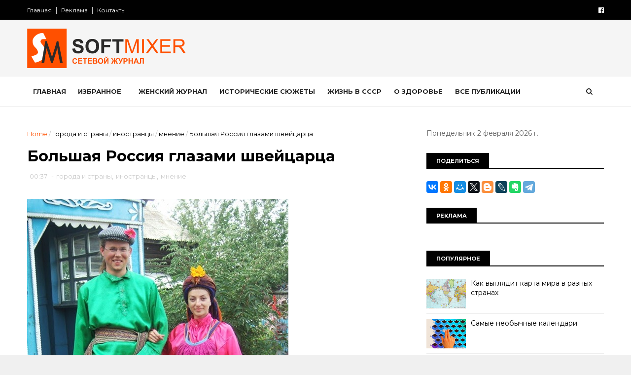

--- FILE ---
content_type: text/html; charset=UTF-8
request_url: https://www.softmixer.com/2013/09/blog-post_6.html
body_size: 70330
content:
<!DOCTYPE html>
<html dir='ltr' xmlns='http://www.w3.org/1999/xhtml' xmlns:b='http://www.google.com/2005/gml/b' xmlns:data='http://www.google.com/2005/gml/data' xmlns:expr='http://www.google.com/2005/gml/expr'>
<head>
<link href='https://www.blogger.com/static/v1/widgets/335934321-css_bundle_v2.css' rel='stylesheet' type='text/css'/>
<!--[if IE]><script type="text/javascript" src="https://www.blogger.com/static/v1/jsbin/3382421118-ieretrofit.js"></script> <![endif]-->
<meta charset='utf-8'/>
<meta content='IE=edge' http-equiv='X-UA-Compatible'/>
<meta content='width=device-width,initial-scale=1.0,minimum-scale=1.0,maximum-scale=1.0' name='viewport'/>
<link href='//fonts.googleapis.com/css?family=Montserrat:400,700' rel='stylesheet' type='text/css'/>
<link href='//maxcdn.bootstrapcdn.com/font-awesome/4.5.0/css/font-awesome.min.css' rel='stylesheet'/>
<meta content='text/html; charset=UTF-8' http-equiv='Content-Type'/>
<meta content='blogger' name='generator'/>
<link href='https://www.softmixer.com/favicon.ico' rel='icon' type='image/x-icon'/>
<link href='https://www.softmixer.com/2013/09/blog-post_6.html' rel='canonical'/>
<link rel="alternate" type="application/atom+xml" title="SOFTMIXER - Atom" href="https://www.softmixer.com/feeds/posts/default" />
<link rel="alternate" type="application/rss+xml" title="SOFTMIXER - RSS" href="https://www.softmixer.com/feeds/posts/default?alt=rss" />
<link rel="service.post" type="application/atom+xml" title="SOFTMIXER - Atom" href="https://www.blogger.com/feeds/4178805131267059646/posts/default" />

<link rel="alternate" type="application/atom+xml" title="SOFTMIXER - Atom" href="https://www.softmixer.com/feeds/7996598459560538602/comments/default" />
<!--Can't find substitution for tag [blog.ieCssRetrofitLinks]-->
<link href='http://lh3.ggpht.com/-L-cSM1KWjx0/Uij3WD3iyOI/AAAAAAAGIls/ps0KNoCB90I/DSCF7585_thumb%25255B1%25255D.jpg?imgmax=800' rel='image_src'/>
<meta content='https://www.softmixer.com/2013/09/blog-post_6.html' property='og:url'/>
<meta content='Большая Россия глазами швейцарца' property='og:title'/>
<meta content=' Жосс Саймон взял на год академический отпуск и отправился в путешествие по России, Монголии, Китаю, Вьетнаму и прочим странам Юго-Восточной...' property='og:description'/>
<meta content='//lh3.ggpht.com/-L-cSM1KWjx0/Uij3WD3iyOI/AAAAAAAGIls/ps0KNoCB90I/w1200-h630-p-k-no-nu/DSCF7585_thumb%25255B1%25255D.jpg?imgmax=800' property='og:image'/>
<meta content='width=device-width, initial-scale=1, maximum-scale=1' name='viewport'/>
<title>
Большая Россия глазами швейцарца - SOFTMIXER
</title>
<!-- Description and Keywords (start) -->
<meta content='YOUR KEYWORDS HERE' name='keywords'/>
<!-- Description and Keywords (end) -->
<meta content='Большая Россия глазами швейцарца' property='og:title'/>
<meta content='https://www.softmixer.com/2013/09/blog-post_6.html' property='og:url'/>
<meta content='article' property='og:type'/>
<meta content='http://lh3.ggpht.com/-L-cSM1KWjx0/Uij3WD3iyOI/AAAAAAAGIls/ps0KNoCB90I/DSCF7585_thumb%25255B1%25255D.jpg?imgmax=800' property='og:image'/>
<meta content='SOFTMIXER' property='og:site_name'/>
<meta content='https://www.softmixer.com/' name='twitter:domain'/>
<meta content='Большая Россия глазами швейцарца' name='twitter:title'/>
<meta content='summary_large_image' name='twitter:card'/>
<meta content='http://lh3.ggpht.com/-L-cSM1KWjx0/Uij3WD3iyOI/AAAAAAAGIls/ps0KNoCB90I/DSCF7585_thumb%25255B1%25255D.jpg?imgmax=800' name='twitter:image'/>
<meta content='Большая Россия глазами швейцарца' name='twitter:title'/>
<!-- Social Media meta tag need customer customization -->
<meta content='Facebook App ID here' property='fb:app_id'/>
<meta content='Facebook Admin ID here' property='fb:admins'/>
<meta content='@username' name='twitter:site'/>
<meta content='@username' name='twitter:creator'/>
<style id='page-skin-1' type='text/css'><!--
/
-----------------------------------------------
Blogger Template Style
Name:        Apusseo
Author :     https://www.apusseo.com
License:     Free Version
----------------------------------------------- */
/* Variable definitions
-----------------------
<Variable name="keycolor" description="Main Color" type="color" default="#1e87f0"/>
<Variable name="body.background" description="Background" type="background" color="#f0f0f0" default="$(color) url() repeat scroll top left"/>
<Variable name="color.theme" description="Color Theme" type="color" default="#e44332"/>
-----------------------
*/
a,abbr,acronym,address,applet,b,big,blockquote,body,caption,center,cite,code,dd,del,dfn,div,dl,dt,em,fieldset,font,form,h1,h2,h3,h4,h5,h6,html,i,iframe,img,ins,kbd,label,legend,li,object,p,pre,q,s,samp,small,span,strike,strong,sub,sup,table,tbody,td,tfoot,th,thead,tr,tt,u,ul,var{padding:0;border:0;outline:0;vertical-align:baseline;background:0 0;margin:0}
ins{text-decoration:underline}
del{text-decoration:line-through}
dl,ul{list-style-position:inside;font-weight:700;list-style:none;}
ul li{list-style:none}
caption,th{text-align:center}
img{border:none;position:relative}
.clear{clear:both}
.section,.widget,.widget ul{margin:0;padding:0}
body{background:#f0f0f0 url() repeat scroll top left;color:#010101;font-size:14px;font-family:'Montserrat',sans-serif;line-height:22px;word-wrap:break-word}
h1,h2,h3,h4,h5,h6{padding:0;margin:0}
h2{color:#010101;margin:1.5em 0 .75em}
h4 a{color:#4285f4!important}
a:link,a:hover,a:visited{color:#ff5102;text-decoration:none}
:focus{outline:0}
a img{border:0}
brc{color:#bdbdbd}
select{-webkit-appearance:none!important;-moz-appearance:none!important;appearance:none!important}
select::-ms-expand{display:none!important;}
.separator a{clear:none!important;float:none!important;margin-left:0!important;margin-right:0!important}
#navbar-iframe{display:none;height:0;visibility:hidden}
span.item-control,a.quickedit{display:none!important}
.archive .home-link,.index .home-link,.home-link{display:none!important}
*{outline:0;transition:all .3s ease;-webkit-transition:all .3s ease;-moz-transition:all .3s ease;-o-transition:all .3s ease}
#outer-wrapper{max-width:100%;margin:0 auto;background-color:#FFF}
.row{width:1170px}
#topnav{    width: 100%;
height: 40px;
background-color: #010101;
margin: 0;}
.tm-head{margin:0 auto;height:40px;line-height:40px;overflow:hidden}
.tm-menu{float:left}
#nav1 li{float:left;display:inline-block;line-height:40px;padding:0}
#nav1 li a{color:#fff;font-size:12px;font-weight:400}
#nav1 li a:hover,.tn-head #social-top ul li a:hover{color:#ff5102}
#nav1 li+li:before{content:"|";padding:0 7px;color:#ddd;font-weight:100}
.social-area{float:right}
.tm-head #social-top{position:relative;display:block;margin-right:0}
.tm-head #social-top ul{overflow:hidden}
.tm-head #social-top ul li{line-height:40px;display:block;float:left;margin-left:20px;padding:0}
.tm-head #social-top ul li a{display:block;float:left;color:#fff;text-decoration:none;font-size:13px}
.tm-head #social-top ul li a:before{display:inline-block;font-family:FontAwesome;font-style:normal;font-weight:400;-webkit-font-smoothing:antialiased;-moz-osx-font-smoothing:grayscale}
.tm-head #social-top ul li a:hover{color:#ff5102}
#social-top .facebook:before{content:"\f230"}
#social-top .twitter:before{content:"\f099"}
#social-top .gplus:before{content:"\f0d5"}
#social-top .rss:before{content:"\f09e"}
#social-top .youtube:before{content:"\f167"}
#social-top .skype:before{content:"\f17e"}
#social-top .stumbleupon:before{content:"\f1a4"}
#social-top .tumblr:before{content:"\f173"}
#social-top .vine:before{content:"\f1ca"}
#social-top .stack-overflow:before{content:"\f16c"}
#social-top .linkedin:before{content:"\f0e1"}
#social-top .dribbble:before{content:"\f17d"}
#social-top .soundcloud:before{content:"\f1be"}
#social-top .behance:before{content:"\f1b4"}
#social-top .digg:before{content:"\f1a6"}
#social-top .instagram:before{content:"\f16d"}
#social-top .pinterest:before{content:"\f0d2"}
#social-top .delicious:before{content:"\f1a5"}
#social-top .codepen:before{content:"\f1cb"}
#header-blog{height:150px;background-color:#f5f5f5;position:relative;overflow:hidden}
.header-content{margin:0 auto;overflow:hidden;height:150px}
.header-logo{    width: 271px;
height: auto;
float: left;
margin-top: 20px;}
.header-logo img{height:auto;margin:36px 0 0;max-width:100%}
.Header h1{color:#010101;margin-bottom:10px;margin-top:40px}
.header-ads{width:729px;max-width:100%;max-height:90px;float:right;margin:34px 0 0}
#header-navigation{margin:0 auto;top:0;height:60px;    border-top: 1px solid #eee;
border-bottom: 1px solid #eee;}
.row.nav-menu { margin: 0 auto;}
.nav-wrapper{background-color:#fff;width:100%;margin:0 auto;box-sizing:border-box;min-height:60px}
.header-menu li.home-child{float:left;height:60px;display:inline-block;padding:0}
.header-menu li.home-child a{height:60px;line-height:60px;font-size:13px;font-weight:700;color:#222;text-transform:uppercase;padding:12px}
#menu .widget {
display: none;
}
#menu ul li{float:left;height:60px;display:inline-block;padding:0;margin-right:1px;transition:all .3s ease-out!important;-webkit-transition:all .3s ease-out!important;-moz-transition:all .3s ease-out!important;-o-transition:all .3s ease-out!important}
#menu ul li:hover a{color:#222}
#menu ul li a{height:60px;line-height:60px;padding:12px;font-size:13px;text-transform:uppercase;font-weight:700;color:#222;transition:all .3s ease-out!important;-webkit-transition:all .3s ease-out!important;-moz-transition:all .3s ease-out!important;-o-transition:all .3s ease-out!important}
#menu ul li.hasSub a{padding-right:22px}
#menu ul li.hasSub a:after{color:#fff;margin-left:3px;margin-top:1px;position:absolute;display:inline-block;content:'\f107';font-family:FontAwesome;font-weight:400;font-size:15px;text-rendering:auto;transition:all .3s ease-out!important;-webkit-transition:all .3s ease-out!important;-moz-transition:all .3s ease-out!important;-o-transition:all .3s ease-out!important}
#menu ul li.hasSub ul li a:after{display:none!important}
#menu ul li:hover ul{left:auto;z-index:9999}
#menu ul li ul{position:absolute;left:-9999px;z-index:9999;width:170px;margin:0;padding:0}
#menu ul li ul li{background-color:#010101;float:none!important;display:block;padding:0;margin-right:0;height:auto;position:relative;}
#menu ul li ul ul {
display: none;
position: absolute;
left: 0;
top: 55px;
z-index: 100;
}
#menu ul li ul li:hover ul {
left: 100%;
top: 0;
display: block;
}
#menu ul li ul
#menu ul li ul li:hover{background-color:#212121}
#menu ul li ul#sub-menu li a{padding:10px;font-size:11px;line-height:36px;text-transform:uppercase;text-decoration:none;color:#E4E4E4!important;font-weight:700;height:auto}
#menu ul li ul#sub-menu li:hover a{color:#FFF!important}
#menu ul li,#menu ul li ul{outline:0;transition:all 0 ease!important;-webkit-transition:all 0 ease!important;-moz-transition:all 0 ease!important;-o-transition:all 0 ease!important}
.selectnav{display:none}
#selectnav1{background:#212121 url(https://blogger.googleusercontent.com/img/b/R29vZ2xl/AVvXsEj1iFTc_izG-sKc5HfAa4jNbIfdHTXwtA1zvnpTI7Y5uUxlx7yIIZQvVvjBY-V3a5L_z3mC8L6HAwA5_zygZsiyn64KLRdyJOR9tvgd5iGKLwxdKbE_lr0-xC-Or5wnArqS0TdqcNogndM3/s1600-r/menu.png) no-repeat right top;margin-top:0}
select.selectnav option:fist-child{text-transform:uppercase}
select.selectnav{color:#E4E4E4;padding:0 5px 0 10px;border:0;font:14px Montserrat, sans-serif;cursor:pointer;width:100%;height:40px;line-height:40px;border-radius:0}
.header-search{position:relative;float:right}
.header-search li{list-style:none}
.header-search a.search{-webkit-transition:all .3s ease-out 0;-moz-transition:all .3s ease-out 0;transition:all .3s ease-out 0;cursor:pointer;display:block;height:60px;text-align:center;position:relative;right:0;top:0;width:60px;border-radius:0}
.header-search a.search:hover{background-color:#ff5102}
.header-search a.search:before{color:#222;content:'\f002';font:normal normal normal 22px/1 FontAwesome;font-size:inherit;text-rendering:auto;-webkit-font-smoothing:antialiased;-moz-osx-font-smoothing:grayscale;line-height:60px}
.header-search a.active:before,.header-search a.search:hover:before{color:#FFF}
.header-search a.search.active{background-color:#ff5102;border-left:0;border-radius:0}
.header-search a.search.active form{display:block}
.header-search a.search form{display:none;position:absolute;right:60px;top:0;z-index:2}
.header-search a.search form input{box-shadow:none;height:60px;padding:0 12px;width:160px;background-color:#212121;font-family:'Montserrat', sans-serif;color:#fff;margin-top:0;border-radius:0;border:0;line-height:60px}
#header-navigation .header-search li a{cursor:pointer;-webkit-transition:all .3s ease-out 0;-moz-transition:all .3s ease-out 0;transition:all .3s ease-out 0}
#content-wrapper{margin:45px auto 5px;overflow:hidden}
#main-wrapper{float:left;margin-right:25px;overflow:hidden;width:770px;word-wrap:break-word}
.m-rec{    border-bottom: 2px solid #000;
margin-bottom: 25px;}
.m-rec h2{    font-size: 11px;
line-height: 14px;
display: inline-block;
margin: 0;
padding: 9px 20px 7px;
text-transform: uppercase;
font-weight: 600;
background: #000;
color: #fff;}
.m-rec h2 a{color:#fff;}
#ads-blog{display:none}
.home #ads-blog{display:block}
.home-ad .widget{width:728px;max-height:90px;padding:5px 0 20px;margin:0 auto}
.ads-posting .home-ad .widget{width:728px;max-height:90px;margin:0 auto;padding:20px 0 5px}
.feat-layout .feat-title h2.title{font-size:13px;font-weight:500;display:inline-block}
.feat-title{margin:0}
.feat-title h2{padding:0 0 10px;display:inline-block}
.feat-title h2 a{color:#CBCBCB;font-weight:700;line-height:normal;font-size:13px;text-transform:uppercase;display:block}
.p-date{color:#bdbdbd;font-weight:400;font-size:12px}
.p-author{color:#bdbdbd;font-weight:400;font-size:12px}
.feat .primeiro-thumb,.feat .mag-thumb,.carousel.recent-block .mag-thumb{transition:all .3s ease-out!important;-webkit-transition:all .3s ease-out!important;-moz-transition:all .3s ease-out!important;-o-transition:all .3s ease-out!important}
.feat .primeiro-thumb:hover,.feat .mag-thumb:hover{-webkit-transform:scale(1.1)important;-moz-transform:scale(1.1)!important;transform:scale(1.1)!important;transition:all .3s ease-out!important;-webkit-transition:all .3s ease-out!important;-moz-transition:all .3s ease-out!important;-o-transition:all .3s ease-out!important}
.feat .primeiro .feat-thumb{width:100%;height:395px}
.feat .primeiro-thumb{width:100%;height:395px;display:block}
.feat .primeiro{overflow:hidden}
.feat-thumb{overflow:hidden}
.feat1 ul{overflow:hidden}
.feat ul li .feat-thumb{width:100%;height:170px;margin-bottom:10px}
.feat ul li .mag-thumb{width:100%;height:170px;display:block}
.feat ul li .mag-content{display:block}
.feat .feat-headline a{font-weight:700;color:#010101;display:inline-block}
.feat ul li .mag-content .feat-headline a{font-size:16px;padding:0px 5px 6px 0;line-height:1.33;font-weight:600;letter-spacing:-0.6px}
.feat .primeiro-content .feat-headline a{font-size:22px;line-height:1.33em;letter-spacing:-0.6px}
.feat .recent-des{margin:0px 0px 10px;color:#919191;font-size:13.3px;line-height:1.65;font-weight:400}
.feat1{padding-bottom:40px}
.feat1 .primeiro{width: 60%;float:left;margin-right:3%}
.feat1 .primeiro .feat-thumb{display:block}
.feat1 .primeiro-thumb{display:block}
.feat1 .primeiro-content{float:left;display:block}
.feat1 ul li{display:block;float:left;width:37%;padding-bottom:0;margin-bottom:20px;padding-top:0;height:auto}
.feat1 ul li:nth-of-type(2){margin-bottom:0}
.feat-headline a:hover{color:#ff5102}
.p-date:before{margin-right:5px}
.p-author:before{margin-right:5px}
.p-date{margin-left:10px}
.feat1 .primeiro-content .feat-headline {padding:10px 0}
.feat-layout .widget-content,.feat-layout h2.title{display:none}
.label,.search-query{padding:0 0 6px}
.label span,.search-query span{color:#CBCBCB;font-weight:700;line-height:normal;font-size:13px;text-transform:uppercase;display:inline-block}
.post{display:block;overflow:hidden;word-wrap:break-word}
.index .post,.archive .post{padding:20px 0}
.index .post-outer:nth-of-type(1) .post{padding-top:5px}
.block-image{float:left;width:370px;height:260px;margin-right:30px}
.block-image .thumb{width:100%;height:260px;position:relative;display:block;z-index:2;overflow:hidden}
.block-image a{width:100%;height:260px;display:block;transition:all .3s ease-out!important;-webkit-transition:all .3s ease-out!important;-moz-transition:all .3s ease-out!important;-o-transition:all .3s ease-out!important}
.block-image a:hover{-webkit-transform:scale(1.1)!important;-moz-transform:scale(1.1)!important;transform:scale(1.1)!important;transition:all .3s ease-out!important;-webkit-transition:all .3s ease-out!important;-moz-transition:all .3s ease-out!important;-o-transition:all .3s ease-out!important}
.retitle h2{margin:8px 0;display:block}
.post h2 a,.post h2 a:visited,.post h2 strong{color:#010101;font-weight:700;text-decoration:none;font-size:26px;line-height:1.33em;letter-spacing:-0.6px}
.post h2 a:hover{color:#ff5102}
.post_author_date{color:#C4C4C4;font-size:13px;font-weight:400;line-height:23px;margin:0 0 25px;text-transform:uppercase}
.post_author{font-weight:600;margin-right:5px}
div.post_author_date a{text-decoration:none}
.resumo{    margin-bottom: 10px;
color: #919191;
font-size: 14px;
line-height: 1.65;}
.resumo span{display:block;margin-bottom:8px}
.widget iframe,.widget img{max-width:100%}
.index .post-footer,.archive .post-footer{display:none!important}
.index .post h2,.archive .post h2{margin:10px 0 10px;padding:0}
.item .post,.static_page .post{padding:0 0 25px}
.date-header{color:#bdbdbd;display:block;overflow:hidden;font-size:12px;font-weight:400;line-height:1.3em;margin:0!important;padding:0}
.date-header a{color:#bdbdbd}
#meta-post .fa-calendar-o{margin-left:8px}
.post-meta{color:#bdbdbd;display:block;font-size:13px;font-weight:400;line-height:21px;margin:0;padding:0}
.hreview{display:none!important}
.postags{position:absolute;top:5px}
.postags a{padding:5px;display:inline-block;background:#FFC000;margin:0;color:#fff}
.postags a:nth-child(2){background-color:#444}
.postags a{display:none}
.postags a:first-child,.postags a:nth-child(2){display:inline-block}
.postags a:hover{background:#aaa}
.breadcrumbs .fa-angle-right:before{margin:0 5px}
.breadcrumbs{margin:0;font-size:13px}
.breadcrumbs span a.bhome{color:#ff5102}
.breadcrumbs span,.breadcrumbs span a{color:#010101}
.breadcrumbs span a:hover{color:#ff5102}
.item article{margin-top:20px}
.item .post-head,.static_page .post-head{margin:15px 0 5px;position:relative}
.item .post-title,.static_page .post-title{color:#010101;display:inline-block;padding-bottom:5px;font-size:31px;line-height:1.33;font-weight:700;position:relative}
.item .post-body,.static_page .post-body{width:100%;color:#5E5E5E;font-size:15px;line-height:1.5em;overflow:hidden}
.item .post-outer{padding:0}
.item .post-body img{max-width:100%}
.post-meta a,.post-meta i{color:#CBCBCB}
.post-timestamp{margin-left:5px}
.label-head{margin-left:5px}
.label-head a{padding-left:2px}
.label-head a:hover{color:#ff5102}
.main .widget{margin:0}
.main .Blog{border-bottom-width:0}
#ads-post10{display:none}
.ads-post .widget{width:728px;max-height:90px;margin:0 auto 25px}
.share-box{    margin: 20px 0 25px;
border-bottom: 1px solid #EEE;
position: relative;
padding-bottom: 10px;}
.share-title{color:#010101;display:inline-block;padding-bottom:10px;font-size:13px;font-weight:700;position:relative;top:5px;text-transform:uppercase}
.share-art{float:right;padding:0;padding-top:0;font-size:13px;font-weight:400;text-transform:capitalize}
.share-art a{color:#fff;padding:3px 8px;margin-left:4px;display:inline-block;margin-right:0}
.share-art a:hover{color:#fff}
.share-art .fac-art{background:#3b5998}
.share-art .fac-art:hover{background:rgba(49,77,145,0.7)}
.share-art .twi-art{background:#00acee}
.share-art .twi-art:hover{background:rgba(7,190,237,0.7)}
.share-art .goo-art{background:#db4a39}
.share-art .goo-art:hover{background:rgba(221,75,56,0.7)}
.share-art .pin-art{background:#CA2127}
.share-art .pin-art:hover{background:rgba(202,33,39,0.7)}
.share-art .lin-art{background:#0077B5}
.share-art .lin-art:hover{background:rgba(0,119,181,0.7)}
.share-art .wat-art{background:#25d266;display:none;}
.share-art .wat-art:hover{background:rgba(37, 210, 102, 0.73)}
@media only screen and (max-width: 768px) {
.share-art .wat-art{display:inline-block;}
}
#related-posts{margin-bottom:10px}
.related li{width:30.835%;display:inline-block;height:auto;min-height:184px;float:left;margin-right:24px;overflow:hidden;position:relative}
.related-thumb{width:100%;height:160px;overflow:hidden}
.related li .related-img{width:100%;height:160px;display:block;transition:all .3s ease-out!important;-webkit-transition:all .3s ease-out!important;-moz-transition:all .3s ease-out!important;-o-transition:all .3s ease-out!important}
.related li .related-img:hover{-webkit-transform:scale(1.1)!important;-moz-transform:scale(1.1)!important;transform:scale(1.1)!important;transition:all .3s ease-out!important;-webkit-transition:all .3s ease-out!important;-moz-transition:all .3s ease-out!important;-o-transition:all .3s ease-out!important}
.related-title a{font-size:14px;line-height:1.33em;padding:10px 5px 10px 0;font-weight:400;color:#010101;display:block}
.related-title a:hover{color:#ff5102}
.related li:nth-of-type(3),.related li:nth-of-type(6),.related li:nth-of-type(9){margin-right:0}
.static_page .post-meta,.static_page .old_new{display:none}
.error_page #main-wrapper{width:100%!important;margin:0!important}
#errr{margin:60px auto;text-align:center;padding:0;line-height:4em}
.error_page a.homepage{padding:10px 20px;color:#fff;background-color:#010101;border-radius:2px}
.error_page a.homepage:hover{background-color:#ff5102}
#errr .error{font-size:20px;text-align:center;font-weight:700}
#errr .nerrr{font-size:150px;text-align:center;color:#ff5102;font-weight:700}
#errr .nerrr span.fa{font-size:135px;margin:0 10px;color:#010101;font-weight:700}
#errr .fa-frown-o:before{content:&quot}
.error_page .sidebar-wrapper,.error_page .old_new{display:none}
@media only screen and (max-width: 768px) {
#errr{margin:50px auto 50px}
#errr p{line-height:2.5em}
}
@media only screen and (max-width: 359px) {
#errr .nerrr{font-size:100px}
#errr .nerrr span.fa {font-size:75px}
}
@media only screen and (max-width: 319px) {
#errr .nerrr{font-size:80px}
#errr span.fa.fa-frown-o{font-size:65px}
#errr p{line-height:2.5em}
}
.firstcharacter{float:left;color:#ff5102;font-size:75px;line-height:60px;padding-top:4px;padding-right:8px;padding-left:3px}
.post-body h1,.post-body h2,.post-body h3,.post-body h4,.post-body h5,.post-body h6{margin-bottom:15px;color:#010101}
blockquote{font-style:italic;color:#999;border-left:5px solid #ff5102;margin-left:0;padding:10px 15px}
blockquote:before{content:'\f10d';display:inline-block;font-family:FontAwesome;font-style:normal;font-weight:400;line-height:1;-webkit-font-smoothing:antialiased;-moz-osx-font-smoothing:grayscale;margin-right:10px;color:#999}
blockquote:after{content:'\f10e';display:inline-block;font-family:FontAwesome;font-style:normal;font-weight:400;line-height:1;-webkit-font-smoothing:antialiased;-moz-osx-font-smoothing:grayscale;margin-left:10px;color:#999}
.widget .post-body ul,.widget .post-body ol{line-height:1.5;font-weight:400}
.widget .post-body li{margin:5px 0;padding:0;line-height:1.5}
.post-body ul li:before{content:"\f105";margin-right:5px;font-family:fontawesome}
.blogger-tab{display:block}
.comments{clear:both;margin-top:0;margin-bottom:0;color:#010101}
.comments h4{font-size:13px;text-transform:capitalize;font-weight:400;padding:10px 0;margin:0;border-bottom:1px solid #eee}
.comments .comments-content{padding:10px 0}
.comments .comments-content .comment{margin-bottom:0;padding-bottom:8px}
.comments .comments-content .comment:first-child{padding-top:0}
.cmm-tabs .content-tab{background-color:transparent;padding:0}
.cmm-tabs-header{background:#010101;height:32px;margin-bottom:0px;position:relative}
.cmm-tabs-header h3 {display:inline-block;margin:0;color:#E4E4E4;font-weight:700;text-transform:uppercase;font-size:13px;height:32px;line-height:32px;padding-left:10px}
.cmm-tabs-header h3 h9{display:none}
.simplyTab .cmm-tabs-header .wrap-tab{float:right}
.cmm-tabs-header .wrap-tab a{height:auto;line-height:32px;padding:0px 10px;font-size:14px;display:inline-block}
.cmm-tabs-header .wrap-tab li{float:left;width:auto}
.facebook-tab,.fb_iframe_widget_fluid span,.fb_iframe_widget iframe{width:100%!important}
.comments .item-control{position:static}
.comments .avatar-image-container{float:left}
.comments .avatar-image-container,.comments .avatar-image-container img{height:35px;max-height:35px;width:35px;max-width:35px;border-radius:2px}
.comments .comment-block{padding:10px;box-shadow:none;border:1px solid #eee;border-radius:2px}
.comments .comment-block,.comments .comments-content .comment-replies{margin-left:47px;margin-top:0}
.comments .comments-content .inline-thread{padding:0}
.comments .comments-content .comment-header{font-size:14px;border-bottom:1px solid #eee;padding:0 0 3px}
.comments .comments-content .user{font-style:normal;font-weight:400}
.comments .comments-content .icon.blog-author{font-weight:400}
.comments .comments-content .comment-content{text-align:justify;font-size:14px;line-height:1.4em}
.comments .comment .comment-actions a{margin-right:5px;padding:2px 5px;color:#010101;font-weight:400;background-color:#f0f0f0;font-size:10px;letter-spacing:1px}
.comments .comment .comment-actions a:hover{color:#ff5102;text-decoration:none}
.comments .comments-content .datetime{margin-left:0;float:right;font-size:11px}
.comments .comments-content .comment-header a{color:inherit}
.comments .comments-content .comment-header a:hover{color:#ff5102}
.comments .comments-content .icon.blog-author:before{content:"\f007";font-size:12px;font-family:FontAwesome}
.comments .thread-toggle{margin-bottom:4px}
.comments .comments-content .comment-thread{margin:4px 0}
.comments .continue a{padding:0;padding-top:10px;padding-left:47px;font-weight:500}
.comments .comments-content .loadmore.loaded{margin:0;padding:0}
.comments .comment-replybox-thread{margin:0}
iframe.blogger-iframe-colorize,iframe.blogger-comment-from-post{height:243px!important}
.cmm-tabs.simplyTab .content-tab{background-color:transparent;padding:0;margin-top:0}
.cmm-tabs.simplyTab .wrap-tab li a{text-transform:uppercase;color:#E4E4E4;font-weight:400;background-color:#171717;height:32px;font-size:10px;letter-spacing:1px}
.cmm-tabs.simplyTab .wrap-tab li a.activeTab{background-color:#ff5102;color:#fff}
.posts-title h2 a:before{margin-right:10px}
.cmm-tabs.simplyTab .wrap-tab{float:right}
.cmm-tabs.simplyTab .wrap-tab li{padding:0;line-height: 0;margin-left:0}
.wrap-tab{list-style:none}
.content-tab{transition:all 0 ease;-webkit-transition:all 0 ease;-moz-transition:all 0 ease;-o-transition:all 0 ease}
#blog-pager{clear:both;text-align:center;margin:0}
.index .blog-pager,.index #blog-pager{display:block}
.index .blog-pager,.index #blog-pager,.archive .blog-pager,.archive #blog-pager{padding:10px 0 25px;text-align:left}
#blog-pager-newer-link a,#blog-pager-older-link a{display:block;float:left;margin-right:6px;padding:0 13px;border:1px solid #010101;text-transform:uppercase;line-height:32px;font-weight:700;color:#010101}
#blog-pager-newer-link a:hover,#blog-pager-older-link a:hover{background-color:#010101;color:#fff!important}
.showpageNum a,.showpage a,.showpagePoint{display:block;float:left;margin-right:6px;padding:0 12px;border:1px solid #010101;text-transform:uppercase;line-height:32px;font-weight:700;color:#010101}
.showpageNum a:hover,.showpage a:hover{background-color:#010101;color:#fff!important}
.showpageNum a i,.showpage a i{transition:all .0s ease;-webkit-transition:all .0s ease;-moz-transition:all .0s ease;-o-transition:all .0s ease}
.showpagePoint{background-color:#010101;color:#FFF}
.showpageOf{display:none!important}
.feed-links{clear:both;display:none;line-height:2.5em}
.sidebar-wrapper{float:right;overflow:hidden;width:360px;padding-top:0;padding-bottom:20px;word-wrap:break-word;color:#666;line-height:1.5em}
.sidebar-wrapper .widget{padding:0;background:#FFF;margin-bottom:30px;overflow:hidden}
.sidebar h2{    font-size: 11px;
line-height: 14px;
display: inline-block;
margin: 0;
padding: 9px 20px 7px;
text-transform: uppercase;
font-weight: 600;
background: #000;
color: #fff;}
.widget-title {
border-bottom: 2px solid #000;
margin-bottom: 25px;
}
.sidebar-link-block {
height: 32px;
padding: 12px 19px 0px 65px;
border: 1px solid #e7e7e7;
position: relative;
margin-bottom: 8px;
padding-bottom: 0px;
}
.sidebar-link-block .sb-btn, .sidebar-link-block .sb-btn:hover {
position: absolute;
top: -1px;
left: -1px;
width: 48px;
height: 33px;
color: #fff;
font-size: 12px;
text-align: center;
padding-top: 13px;
}
.sb-facebook {
background: #315c9a;
}
.sb-twitter {
background: #00aef0;
}
.sb-instagram {
background: #9a673e;
}
.sb-youtube {
background: #cc181e;
}
.sidebar-link-block a, .sidebar-link-block a:hover {
color: #000;
font-size: 9px;
line-height: 19px;
}
.sidebar-link-block a:last-child {
float: right;
}
.post-outer {
margin-top: 20px;
border-top: 1px solid #ddd;
padding-top: 20px;
}
.post-outer:first-child {
border: none;
margin-top: 0px;    padding-top: 0px;
}
.sidebar ul{list-style:none}
.sidebar li{margin:0;padding-bottom:.25em;padding-right:0;padding-top:0}
.sidebar .widget-content{margin:0}
.list-label-widget-content li{display:block;padding:8px 0;border-bottom:1px solid #f3f3f3;position:relative}
.list-label-widget-content li a:before{content:'\203a';position:absolute;left:0px;top:2px;font-size:22px;color:#010101}
.list-label-widget-content li a{color:#010101;font-size:12px;padding-left: 20px;font-weight:400;text-transform:uppercase}
.list-label-widget-content li a:hover{color:#ff5102}
.list-label-widget-content li span:last-child{color:#dbdbdb;font-size:12px;font-weight:700;position:absolute;top:9px;right:0}
.cloud-label-widget-content{margin-top:10px}
.cloud-label-widget-content span a{font-size:13px;color:#999;background-color:#f4f4f4;padding:7px 14px;float:left;position:relative;display:inline-block;margin:0 5px 5px 0;text-transform:capitalize}
.cloud-label-widget-content span a:hover{color:#fff;background-color:#ff5102}
.cloud-label-widget-content span span{font-size:13px;color:#757575;background-color:#f9f9f9;padding:7px 14px;float:left;position:relative;display:inline-block;margin:0 5px 5px 0;text-transform:capitalize;-webkit-border-radius:3px;-moz-border-radius:3px;border-radius:3px}
.label-size-1,.label-size-2{opacity:100}
.FollowByEmail td{width:100%;float:left}
.FollowByEmail .follow-by-email-inner .follow-by-email-submit{margin-left:0;width:100%;border-radius:0;height:30px;font-size:11px;    font-family:inherit;color:#fff;background-color:#ff5102;text-transform:uppercase;letter-spacing:1px}
.FollowByEmail .follow-by-email-inner .follow-by-email-submit:hover{background-color:#333;color:#FFF}
.FollowByEmail .follow-by-email-inner .follow-by-email-address{padding-left:10px;height:35px;border:1px solid #EEE;margin-bottom:5px;font:normal normal 13px Montserrat, sans-serif;font-size:12px;box-sizing:border-box}
.FollowByEmail .follow-by-email-inner .follow-by-email-address:focus{border:1px solid #EEE}
.FollowByEmail .widget-content:before{content:"Enter your email address to subscribe to this blog and receive notifications of new posts by email.";font-size:12px;color:#666;line-height:1.4em;margin-bottom:5px;display:block}
.flickr_widget .flickr_badge_image{float:left;margin-bottom:5px;margin-right:10px;overflow:hidden;display:inline-block}
.flickr_widget .flickr_badge_image:nth-of-type(4),.flickr_widget .flickr_badge_image:nth-of-type(8),.flickr_widget .flickr_badge_image:nth-of-type(12){margin-right:0}
.flickr_widget .flickr_badge_image img{max-width:67px;height:auto}
.flickr_widget .flickr_badge_image img:hover{opacity:.5}
#ArchiveList select{border:1px solid #EEE;border-radius:2px;padding:8px;width:100%;cursor:pointer;font:normal normal 13px Montserrat, sans-serif}
.PopularPosts .item-thumbnail{margin:0 10px 0 0 !important;width:80px;height:60px;float:left;overflow:hidden}
.PopularPosts ul li img{padding:0;width:80px;height:60px;transition:all .3s ease-out!important;-webkit-transition:all .3s ease-out!important;-moz-transition:all .3s ease-out!important;-o-transition:all .3s ease-out!important}
.PopularPosts ul li img:hover{-webkit-transform:scale(1.1)!important;-moz-transform:scale(1.1)!important;transform:scale(1.1)!important;transition:all .3s ease-out!important;-webkit-transition:all .3s ease-out!important;-moz-transition:all .3s ease-out!important;-o-transition:all .3s ease-out!important}
.PopularPosts .widget-content ul li{overflow:hidden;border-top:1px solid #EEE;padding:10px 0}
.sidebar .PopularPosts .widget-content ul li:first-child,.sidebar .roma-widget li:first-child{padding-top:0;border-top:0}
.PopularPosts ul li a{color:#010101;font-weight:400;font-size:14px;line-height:1.4em}
.PopularPosts ul li a:hover{color:#ff5102}
.PopularPosts .item-title{margin:0;padding:0}
.PopularPosts .item-title .popular_span{color:#C4C4C4;font-size:13px;font-style:normal;line-height:21px;margin-top:3px}
.sidebar .roma-widget li{overflow:hidden;border-top:1px solid #eee;padding:10px 0}
.roma-widget .wid-thumb{width:146px;height:95px;float:left;margin-right:10px;overflow:hidden}
.roma-widget .mag-thumb{display:block;width:146px;height:95px;transition:all .3s ease-out!important;-webkit-transition:all .3s ease-out!important;-moz-transition:all .3s ease-out!important;-o-transition:all .3s ease-out!important}
.roma-widget .mag-thumb:hover{-webkit-transform:scale(1.1)!important;-moz-transform:scale(1.1)!important;transform:scale(1.1)!important;transition:all .3s ease-out!important;-webkit-transition:all .3s ease-out!important;-moz-transition:all .3s ease-out!important;-o-transition:all .3s ease-out!important}
.roma-widget .wrp-titulo{font:normal normal 15px;margin:0 0 5px;overflow:hidden}
.roma-widget .wrp-titulo a{color:#010101;font-weight:400;font-size:14px;line-height:1.4em}
.roma-widget .wrp-titulo a:hover{color:#ff5102}
.post-nav li{padding:0;display:inline-block;width:50%}
.post-nav li strong{display:block;padding:0 0 5px;font-weight:700;letter-spacing:1px;text-transform:uppercase;font-size:13px}
.post-nav li strong i{transition:all .0s ease;-webkit-transition:all .0s ease;-moz-transition:all .0s ease;-o-transition:all .0s ease}
ul.post-nav{background-color:#FFF;border-bottom:1px solid #EEE;border-top:1px solid #EEE;display:block;width:100%;overflow:hidden}
.post-nav li a{color:#010101;line-height:1.33;display:block;padding:15px 0;transition:all .0s ease;-webkit-transition:all .0s ease;-moz-transition:all .0s ease;-o-transition:all .0s ease}
.post-nav li:hover a{color:#ff5102}
ul.post-nav span{font-weight:400}
.post-nav .previous{float:left;min-height:80px;border-right:1px solid #EEE;box-sizing:border-box;padding-right:10px}
.post-nav .next{text-align:right}
h2{margin:0}
#footer-wrapper{background-color:#010101}
#footer{display:block;overflow:hidden;width:100%;    background: #f5f5f5;}
.footer-sections{overflow:hidden;margin:0 auto;padding:45px 0 25px}
.sect-left{display:inline-block;float:left;width:31.655%;margin-right:25px}
.sect-left:nth-child(3){margin-right:0}
.sect-left .widget-title{position: relative;
margin-bottom: 20px;
border-bottom: 2px solid #171717;}
.sect-left h2{    margin-bottom: 5px;
letter-spacing: 1px;
font-size: 11px;
line-height: 14px;
display: inline-block;
margin: 0;
padding: 9px 20px 7px;
text-transform: uppercase;
font-weight: 600;
background: #1c1c1c;color:#fff}
.sect-left h2 a{color:#E4E4E4}
.sect-left .PopularPosts ul li a{color:#E4E4E4}
.sect-left .PopularPosts .widget-content ul li{border-top:1px solid #171717}
.sect-left .PopularPosts .widget-content ul li:first-child{padding-top:0;border-top:0}
.footer-column .roma-widget li{overflow:hidden;border-bottom:1px solid #eee;padding:10px 0}
.sect-left .roma-widget .wrp-titulo a{color:#000}
.sect-left .roma-widget li{overflow:hidden;border-top:1px solid #171717;padding:10px 0}
.sect-left .PopularPosts .widget-content ul li:first-child,.sect-left .roma-widget li:first-child{padding-top:0;border-top:0}
.sect-left .roma-widget .wrp-titulo a:hover,.sect-left .PopularPosts ul li a:hover{color:#ff5102}
.footer-wrapper{background-color:rgba(0,0,0,0.24);color:#E4E4E4;display:block;padding:15px 0 13px;width:100%;border-top:1px solid #171717;overflow:hidden}
.footer-wrapper .footer-sec{margin:0 auto}
.footer-wrapper .copyright{font-size:12px}
.footer-wrapper .copyright a{color:#fff}
.footer-wrapper .copyright a:hover{color:#ff5102}
.footer-wrapper #social-footer{float:right;position:relative;display:block;margin-right:-12px}
.footer-wrapper #social-footer ul{overflow:hidden}
.footer-wrapper #social-footer ul li{display:block;float:left;margin-right:10px;margin-left:10px}
.footer-wrapper #social-footer ul li a{display:block;float:left;text-decoration:none;color:#E4E4E4}
.footer-wrapper #social-footer ul li a:hover{color:#ff5102}
.footer-wrapper #social-footer ul li a:before{display:inline-block;font-family:FontAwesome;font-style:normal;font-weight:400;-webkit-font-smoothing:antialiased;-moz-osx-font-smoothing:grayscale}
.footer-wrapper a:active,.footer-wrapper #social-footer ul li a:active{color:#ff5102}
#social-footer .facebook:before{content:"\f230"}
#social-footer .twitter:before{content:"\f099"}
#social-footer .gplus:before{content:"\f0d5"}
#social-footer .rss:before{content:"\f09e"}
#social-footer .youtube:before{content:"\f167"}
#social-footer .skype:before{content:"\f17e"}
#social-footer .stumbleupon:before{content:"\f1a4"}
#social-footer .tumblr:before{content:"\f173"}
#social-footer .vine:before{content:"\f1ca"}
#social-footer .stack-overflow:before{content:"\f16c"}
#social-footer .linkedin:before{content:"\f0e1"}
#social-footer .dribbble:before{content:"\f17d"}
#social-footer .soundcloud:before{content:"\f1be"}
#social-footer .behance:before{content:"\f1b4"}
#social-footer .digg:before{content:"\f1a6"}
#social-footer .instagram:before{content:"\f16d"}
#social-footer .pinterest:before{content:"\f0d2"}
#social-footer .delicious:before{content:"\f1a5"}
#social-footer .codepen:before{content:"\f1cb"}
.sect-left .FollowByEmail .widget-content:before{color:#ddd;margin-top:5px}
.sect-left .FollowByEmail .follow-by-email-inner .follow-by-email-submit{background-color:rgba(255,255,255,0.1);}
.sect-left .FollowByEmail .follow-by-email-inner .follow-by-email-submit:hover{background-color:#ff5102}
.sect-left .widget:nth-of-type(2) .widget-title {margin-top:10px}
.sect-left #ArchiveList select{border:1px solid rgba(255,255,255,0.1);background:rgba(255,255,255,0.1);color:#ddd}
.sect-left #ArchiveList select option{color:#010101}
.sect-left .cloud-label-widget-content span a{    color: #fff;
background-color: #232323;}
.sect-left .cloud-label-widget-content span a:hover{color:#fff;background-color:#ff5102}
#back-to-top{background-color:#010101;color:#fff;padding:7px 10px;border-radius:3px;font-size:16px;line-height:1;text-align:center;transition:all .0s ease;-webkit-transition:all .0s ease;-moz-transition:all .0s ease;-o-transition:all .0s ease}
#back-to-top:hover{background-color:#ff5102;transition:all .3s ease;-webkit-transition:all .3s ease;-moz-transition:all .3s ease;-o-transition:all .3s ease}
.back-to-top{position:fixed!important;position:absolute;bottom:70px;right:50px;z-index:9999}
.header-logo {
margin-top: 18px;
}
.header-ads {
margin: 14px 0 0;
}
#header-blog {
height: 114px;
}
--></style>
<style>
/*-------Typography and ShortCodes-------*/
.firstcharacter{float:left;color:#27ae60;font-size:75px;line-height:60px;padding-top:4px;padding-right:8px;padding-left:3px}.post-body h1,.post-body h2,.post-body h3,.post-body h4,.post-body h5,.post-body h6{margin-bottom:15px;color:#2c3e50}blockquote{font-style:italic;color:#888;border-left:5px solid #27ae60;margin-left:0;padding:10px 15px}blockquote:before{content:'\f10d';display:inline-block;font-family:FontAwesome;font-style:normal;font-weight:400;line-height:1;-webkit-font-smoothing:antialiased;-moz-osx-font-smoothing:grayscale;margin-right:10px;color:#888}blockquote:after{content:'\f10e';display:inline-block;font-family:FontAwesome;font-style:normal;font-weight:400;line-height:1;-webkit-font-smoothing:antialiased;-moz-osx-font-smoothing:grayscale;margin-left:10px;color:#888}.button{background-color:#2c3e50;float:left;padding:5px 12px;margin:5px;color:#fff;text-align:center;border:0;cursor:pointer;border-radius:3px;display:block;text-decoration:none;font-weight:400;transition:all .3s ease-out !important;-webkit-transition:all .3s ease-out !important}a.button{color:#fff}.button:hover{background-color:#27ae60;color:#fff}.button.small{font-size:12px;padding:5px 12px}.button.medium{font-size:16px;padding:6px 15px}.button.large{font-size:18px;padding:8px 18px}.small-button{width:100%;overflow:hidden;clear:both}.medium-button{width:100%;overflow:hidden;clear:both}.large-button{width:100%;overflow:hidden;clear:both}.demo:before{content:"\f06e";margin-right:5px;display:inline-block;font-family:FontAwesome;font-style:normal;font-weight:400;line-height:normal;-webkit-font-smoothing:antialiased;-moz-osx-font-smoothing:grayscale}.download:before{content:"\f019";margin-right:5px;display:inline-block;font-family:FontAwesome;font-style:normal;font-weight:400;line-height:normal;-webkit-font-smoothing:antialiased;-moz-osx-font-smoothing:grayscale}.buy:before{content:"\f09d";margin-right:5px;display:inline-block;font-family:FontAwesome;font-style:normal;font-weight:400;line-height:normal;-webkit-font-smoothing:antialiased;-moz-osx-font-smoothing:grayscale}.visit:before{content:"\f14c";margin-right:5px;display:inline-block;font-family:FontAwesome;font-style:normal;font-weight:400;line-height:normal;-webkit-font-smoothing:antialiased;-moz-osx-font-smoothing:grayscale}.widget .post-body ul,.widget .post-body ol{line-height:1.5;font-weight:400}.widget .post-body li{margin:5px 0;padding:0;line-height:1.5}.post-body ul li:before{content:"\f105";margin-right:5px;font-family:fontawesome}pre{font-family:Monaco, "Andale Mono", "Courier New", Courier, monospace;background-color:#2c3e50;background-image:-webkit-linear-gradient(rgba(0, 0, 0, 0.05) 50%, transparent 50%, transparent);background-image:-moz-linear-gradient(rgba(0, 0, 0, 0.05) 50%, transparent 50%, transparent);background-image:-ms-linear-gradient(rgba(0, 0, 0, 0.05) 50%, transparent 50%, transparent);background-image:-o-linear-gradient(rgba(0, 0, 0, 0.05) 50%, transparent 50%, transparent);background-image:linear-gradient(rgba(0, 0, 0, 0.05) 50%, transparent 50%, transparent);-webkit-background-size:100% 50px;-moz-background-size:100% 50px;background-size:100% 50px;line-height:25px;color:#f1f1f1;position:relative;padding:0 7px;margin:15px 0 10px;overflow:hidden;word-wrap:normal;white-space:pre;position:relative}pre:before{content:'Code';display:block;background:#F7F7F7;margin-left:-7px;margin-right:-7px;color:#2c3e50;padding-left:7px;font-weight:400;font-size:14px}pre code,pre .line-number{display:block}pre .line-number a{color:#27ae60;opacity:0.6}pre .line-number span{display:block;float:left;clear:both;width:20px;text-align:center;margin-left:-7px;margin-right:7px}pre .line-number span:nth-child(odd){background-color:rgba(0, 0, 0, 0.11)}pre .line-number span:nth-child(even){background-color:rgba(255, 255, 255, 0.05)}pre .cl{display:block;clear:both}#contact{background-color:#fff;margin:30px 0 !important}#contact .contact-form-widget{max-width:100% !important}#contact .contact-form-name,#contact .contact-form-email,#contact .contact-form-email-message{background-color:#FFF;border:1px solid #eee;border-radius:3px;padding:10px;margin-bottom:10px !important;max-width:100% !important}#contact .contact-form-name{width:47.7%;height:50px}#contact .contact-form-email{width:49.7%;height:50px}#contact .contact-form-email-message{height:150px}#contact .contact-form-button-submit{max-width:100%;width:100%;z-index:0;margin:4px 0 0;padding:10px !important;text-align:center;cursor:pointer;background:#27ae60;border:0;height:auto;-webkit-border-radius:2px;-moz-border-radius:2px;-ms-border-radius:2px;-o-border-radius:2px;border-radius:2px;text-transform:uppercase;-webkit-transition:all .2s ease-out;-moz-transition:all .2s ease-out;-o-transition:all .2s ease-out;-ms-transition:all .2s ease-out;transition:all .2s ease-out;color:#FFF}#contact .contact-form-button-submit:hover{background:#2c3e50}#contact .contact-form-email:focus,#contact .contact-form-name:focus,#contact .contact-form-email-message:focus{box-shadow:none !important}.alert-message{position:relative;display:block;background-color:#FAFAFA;padding:20px;margin:20px 0;-webkit-border-radius:2px;-moz-border-radius:2px;border-radius:2px;color:#2f3239;border:1px solid}.alert-message p{margin:0 !important;padding:0;line-height:22px;font-size:13px;color:#2f3239}.alert-message span{font-size:14px !important}.alert-message i{font-size:16px;line-height:20px}.alert-message.success{background-color:#f1f9f7;border-color:#e0f1e9;color:#1d9d74}.alert-message.success a,.alert-message.success span{color:#1d9d74}.alert-message.alert{background-color:#DAEFFF;border-color:#8ED2FF;color:#378FFF}.alert-message.alert a,.alert-message.alert span{color:#378FFF}.alert-message.warning{background-color:#fcf8e3;border-color:#faebcc;color:#8a6d3b}.alert-message.warning a,.alert-message.warning span{color:#8a6d3b}.alert-message.error{background-color:#FFD7D2;border-color:#FF9494;color:#F55D5D}.alert-message.error a,.alert-message.error span{color:#F55D5D}.fa-check-circle:before{content:"\f058"}.fa-info-circle:before{content:"\f05a"}.fa-exclamation-triangle:before{content:"\f071"}.fa-exclamation-circle:before{content:"\f06a"}.post-table table{border-collapse:collapse;width:100%}.post-table th{background-color:#eee;font-weight:bold}.post-table th,.post-table td{border:0.125em solid #333;line-height:1.5;padding:0.75em;text-align:left}@media (max-width: 30em){.post-table thead tr{position:absolute;top:-9999em;left:-9999em}.post-table tr{border:0.125em solid #333;border-bottom:0}.post-table tr + tr{margin-top:1.5em}.post-table tr,.post-table td{display:block}.post-table td{border:none;border-bottom:0.125em solid #333;padding-left:50%}.post-table td:before{content:attr(data-label);display:inline-block;font-weight:bold;line-height:1.5;margin-left:-100%;width:100%}}@media (max-width: 20em){.post-table td{padding-left:0.75em}.post-table td:before{display:block;margin-bottom:0.75em;margin-left:0}}
.FollowByEmail {
    clear: both;
}
.widget .post-body ol {
    padding: 0 0 0 15px;
}
.post-body ul li {
    list-style: none;
}
</style>
<style id='template-skin-1' type='text/css'><!--
/*------Layout (No Edit)----------*/
body#layout #outer-wrapper{padding:0;width:800px}
#layout .row {width: 800px;}
body#layout .section h4{color:#333!important}
body#layout .theme-opt{display:block!important}
body#layout #option{overflow:hidden}
body#layout #option h4{font-size:16px;padding:4px 0 7px}
body#layout #option .widget{float:left;width:50%}
body#layout #option .widget.locked-widget .widget-content{background-color:#333!important;border-color:#333!important;color:#fff!important}
body#layout #option .widget.locked-widget .widget-content a.editlink{color:#fff!important;border:1px solid;border-radius:2px;padding:2px 5px}
body#layout #topnav,body#layout .tm-head{height:auto}
body#layout .tm-menu{margin:0;width:70%}
body#layout #menu .widget {
display: block;
}
body#layout #option .widget.locked-widget .widget-content div.layout-widget-description {
color: #dfdfdf;}
body#layout .social-area{margin:0;width:30%}
body#layout .header-content,body#layout #header-blog{height:160px}
body#layout .header-logo{float:left;width:30%;margin:0;padding:0}
body#layout .header-ads{width:70%;margin:0}
body#layout .header-menu li.home-child{display:none}
body#layout .header-search,body#layout .m-rec{display:none}
body#layout .header-menu{float:left;width:100%;margin:4px 0 0;padding:0}
body#layout #content-wrapper{margin:0 auto}
body#layout .feat-layout .widget-content,body#layout .feat-layout h2.title,body#layout #ads-blog{display:block}
body#layout #main-wrapper{float:left;width:70%;margin:0;padding:0}
body#layout #ads-post10{display:block}
body#layout .sidebar-wrapper{float:right;width:30%;margin:0;padding:0}
body#layout #footer-wrapper{overflow:hidden}
body#layout .sect-left{width:28%;float:left}
body#layout #social-footer{width:30%;float:right}
body#layout #unwanted{display:none!important}
/*------Layout (end)----------*/
--></style>
<style type='text/css'>
/*----Responsive Design----*/
@media only screen and (max-width: 1099px) {
.row{width:1000px}
#main-wrapper{    width: 590px;
    margin-right: 10px;}
.ads-post .widget,.home-ad .widget{max-width:100%}
.sect-left{width:31.55%}
.related li{width:30.55%;}
.back-to-top{display:none}
}

/*----Portrait----*/
@media only screen and (max-width: 979px) {
.row{width:740px;padding:0 20px;box-sizing:border-box}
#header-blog,.header-content{height:auto}
.header-logo{width:auto;float:none;margin: 13px auto 10px;text-align: center;}
.header-logo img{margin: 34px auto 0;}
.header-ads{float:none;margin:0 auto 20px}
#main-wrapper{width:100%;margin-right:0}
.sidebar-wrapper{float:none;width:100%}
.item .sidebar-wrapper{padding-top:10px}
.footer-sections{padding:15px 20px 10px}
.sect-left{width:100%;margin-right:0;margin-bottom:20px}
.sect-left:last-child{margin-bottom:0}
.flickr_widget .flickr_badge_image:nth-of-type(4),.flickr_widget .flickr_badge_image:nth-of-type(8),.flickr_widget .flickr_badge_image:nth-of-type(12){margin-right:10px}
}

/*----Portrait 800----*/
@media only screen and (max-width: 800px) {
.block-image{width:247px;height:158px}
.block-image .thumb,.block-image a{height:158px}  
}

/*----Landscape----*/
@media only screen and (max-width: 767px) {
.row{width:100%;}
.header-menu{width:50%;overflow:hidden;    padding-top: 10px;}
.nav-wrapper{padding-left:0}
#nav1,#nav,.header-menu li.home-child{display:none}
.tm-menu{width:35%}
#selectnav2{background:#010101 url(https://blogger.googleusercontent.com/img/b/R29vZ2xl/AVvXsEjJpNm11RoZUrylV5iQYAsg6A7hcPTNs5Dv8nYg7NP_-oX4CmDiNJ2lYeIKOPyKeNGjhIkdamyCBzSuSfOxrSG8Km0kkJxNY4KIRZMTeoN1Hc2o77aSn55wyKCweTb-Oumdwho4OJSqfAsy/s1600-r/menu2.png) no-repeat right top;height:22px;line-height:22px;padding:2px 5px;font-size:12px;box-sizing:border-box;margin-top:4px}
.selectnav{display:block}
}

/*----Landscape 640----*/
@media only screen and (max-width: 640px) {
.resp_del4,.resp_del5{display:none}
.related li{width:47%}
.related li:nth-of-type(3),.related li:nth-of-type(9){margin-right:24px}
.related li:nth-of-type(2),.related li:nth-of-type(4),.related li:nth-of-type(6),.related li:nth-of-type(8){margin-right:0}
}

/*----Mobile Portrait----*/
@media only screen and (max-width: 579px) {
.feat1 .primeiro {width:100%;margin-right:0}
.feat .primeiro-content .feat-headline a{font-size:24px}
.feat .primeiro .feat-thumb,.feat .primeiro-thumb{height:270px}
.feat1 ul li{width:48%;margin-top:20px;margin-bottom:0}
.feat1 ul li:nth-of-type(1){margin-right:4%}
.retitle{clear: both;display: block}
.block-image .thumb, .block-image, .block-image a {width: 100%;height: 230px;margin-right: 0; margin-bottom: 15px;float:left}
}

/*----Mobile Portrait 479----*/
@media only screen and (max-width: 479px) {
#selectnav1{width:99%;}
.tm-menu{width:25%}
.header-menu{width:75%}
.feat .primeiro-content .feat-headline a,.post h2 a,.post h2 a:visited,.post h2 strong{font-size:22px}
.feat .primeiro .feat-thumb,.feat .primeiro-thumb,.block-image .thumb,.block-image,.block-image a{height:180px}
.feat1 ul li{width:100%}
.feat1 ul li:nth-of-type(1){margin-right:0}
.item .post-title,.static_page .post-title{font-size:24px}
.resp_del,.resp_del2,.resp_del3{display:none}
.share-art .fac-art{padding:3px 10px}
.related li{width:100%;margin-right:0;min-height:auto}
.related-thumb{height:130px}
.related li .related-img{height:100%}
.cmm-tabs-header h3 h8,.comments .comments-content .datetime{display:none}
.cmm-tabs-header h3 h9{display:inline-block}
.cmm-tabs.simplyTab .wrap-tab li a{letter-spacing:0px}
.cmm-tabs-header .wrap-tab a{padding:0px 7px}
.footer-wrapper #social-footer{margin-right:0;width:100%;text-align:center}
.footer-wrapper #social-footer ul li {display:inline-block;float:none}
.footer-wrapper .copyright{text-align:center;float:left;width:100%;margin-top:5px}
}

/*----Mobile Portrait 340----*/
@media only screen and (max-width: 340px) {
.row {padding:0 10px} 
.footer-sections{padding:15px 10px 10px}
.flickr_widget .flickr_badge_image:nth-of-type(4),.flickr_widget .flickr_badge_image:nth-of-type(8),.flickr_widget .flickr_badge_image:nth-of-type(12){margin-right:0}
}

/*----Mobile Portrait MINI 240----*/
@media only screen and (max-width: 319px) {
.tm-menu{width:100%}
.social-area{display:none}
.header-logo{float:none;text-align:center;margin:0 auto;min-width:inherit}
.header-logo img{margin:15px auto 0px}
.header-ads{margin:10px auto 10px}
.header-menu{width:100%}
.nav-wrapper{padding-left:0px;padding-right:0px}
#selectnav1{background:#010101 url(https://blogger.googleusercontent.com/img/b/R29vZ2xl/AVvXsEj1iFTc_izG-sKc5HfAa4jNbIfdHTXwtA1zvnpTI7Y5uUxlx7yIIZQvVvjBY-V3a5L_z3mC8L6HAwA5_zygZsiyn64KLRdyJOR9tvgd5iGKLwxdKbE_lr0-xC-Or5wnArqS0TdqcNogndM3/s1600-r/menu.png) no-repeat right top;width:100%}
.header-search,.showpageOf{display:none}
.block-image .thumb, .block-image, .block-image a{height:140px}
.feat .primeiro-content .feat-headline a,.post h2 a,.post h2 a:visited,.post h2 strong {font-size:17px}
.index .post h2,.archive .post h2{margin:0}
.index .date-header{display:none}
.item .post-head,.static_page .post-head {margin:0px 0 5px}
.item .post-title,.static_page .post-title {font-size:18px}
.cmm-tabs-header{overflow:hidden}
.cmm-tabs.simplyTab .wrap-tab{float:left;width:100%;overflow:hidden;}
.cmm-tabs-header .wrap-tab li a{letter-spacing:0px;width:100%;box-sizing:border-box;padding:0}
.cmm-tabs-header .wrap-tab li{float:left;text-align:center;display:inline-block;box-sizing:border-box;width:33.33%}
.breadcrumbs,.share-art a:nth-of-type(4),.share-art a:nth-of-type(5),.cmm-tabs-header h3,.sidebar-wrapper,#footer{display:none}
.footer-wrapper #social-footer ul li a{margin-right:5px;margin-left:5px}
}
</style>
<script src='https://ajax.googleapis.com/ajax/libs/jquery/1.11.0/jquery.min.js' type='text/javascript'></script>
<script type='text/javascript'>
//<![CDATA[
$(document).ready(function() {
    var dimension = 150;
    $('#PopularPosts1,#PopularPosts2,#PopularPosts3').find('img').each(function(n, image) {
        var image = $(image);
        image.attr({
            src: image.attr('src').replace(/s72-c/, 's' + dimension)
        })
    })
});


//]]>
</script>
<script type='text/javascript'> 
//<![CDATA[
var text_month = [, "Jan", "Feb", "Mar", "Apr", "May", "Jun", "Jul", "Aug", "Sept", "Oct", "Nov", "Dec"];
var no_image_url = "https://blogger.googleusercontent.com/img/b/R29vZ2xl/AVvXsEjKGbzEnc9FKAcrztQgA0FX3LSA6-b5BNxZ0uctKvtFPZ6YQbvJXUBqKaNgE1RhxGCYvWUoGGStjYCC7sN9mEt-ccpIif5wVhxPcWdDZLF1Z-Nfto4W65DhAXJb0uBS6EeD-KhHafaMaS0Q/s1600-r/nothumb.jpg";
var feat1_number = 3;
var related_number = 3;

// Plugin: Sticky jQuery ~ BY: http://stickyjs.com
(function(e){var t={topSpacing:0,bottomSpacing:0,className:"is-sticky",wrapperClassName:"sticky-wrapper",center:false,getWidthFrom:"",responsiveWidth:false},n=e(window),r=e(document),i=[],s=n.height(),o=function(){var t=n.scrollTop(),o=r.height(),u=o-s,a=t>u?u-t:0;for(var f=0;f<i.length;f++){var l=i[f],c=l.stickyWrapper.offset().top,h=c-l.topSpacing-a;if(t<=h){if(l.currentTop!==null){l.stickyElement.css("width","").css("position","").css("top","");l.stickyElement.trigger("sticky-end",[l]).parent().removeClass(l.className);l.currentTop=null}}else{var p=o-l.stickyElement.outerHeight()-l.topSpacing-l.bottomSpacing-t-a;if(p<0){p=p+l.topSpacing}else{p=l.topSpacing}if(l.currentTop!=p){l.stickyElement.css("width",l.stickyElement.width()).css("position","fixed").css("top",p);if(typeof l.getWidthFrom!=="undefined"){l.stickyElement.css("width",e(l.getWidthFrom).width())}l.stickyElement.trigger("sticky-start",[l]).parent().addClass(l.className);l.currentTop=p}}}},u=function(){s=n.height();for(var t=0;t<i.length;t++){var r=i[t];if(typeof r.getWidthFrom!=="undefined"&&r.responsiveWidth===true){r.stickyElement.css("width",e(r.getWidthFrom).width())}}},a={init:function(n){var r=e.extend({},t,n);return this.each(function(){var n=e(this);var s=n.attr("id");var o=s?s+"-"+t.wrapperClassName:t.wrapperClassName;var u=e("<div></div>").attr("id",s+"-sticky-wrapper").addClass(r.wrapperClassName);n.wrapAll(u);if(r.center){n.parent().css({width:n.outerWidth(),marginLeft:"auto",marginRight:"auto"})}if(n.css("float")=="right"){n.css({"float":"none"}).parent().css({"float":"right"})}var a=n.parent();a.css("height",n.outerHeight());i.push({topSpacing:r.topSpacing,bottomSpacing:r.bottomSpacing,stickyElement:n,currentTop:null,stickyWrapper:a,className:r.className,getWidthFrom:r.getWidthFrom,responsiveWidth:r.responsiveWidth})})},update:o,unstick:function(t){return this.each(function(){var t=e(this);var n=-1;for(var r=0;r<i.length;r++){if(i[r].stickyElement.get(0)==t.get(0)){n=r}}if(n!=-1){i.splice(n,1);t.unwrap();t.removeAttr("style")}})}};if(window.addEventListener){window.addEventListener("scroll",o,false);window.addEventListener("resize",u,false)}else if(window.attachEvent){window.attachEvent("onscroll",o);window.attachEvent("onresize",u)}e.fn.sticky=function(t){if(a[t]){return a[t].apply(this,Array.prototype.slice.call(arguments,1))}else if(typeof t==="object"||!t){return a.init.apply(this,arguments)}else{e.error("Method "+t+" does not exist on jQuery.sticky")}};e.fn.unstick=function(t){if(a[t]){return a[t].apply(this,Array.prototype.slice.call(arguments,1))}else if(typeof t==="object"||!t){return a.unstick.apply(this,arguments)}else{e.error("Method "+t+" does not exist on jQuery.sticky")}};e(function(){setTimeout(o,0)})})(jQuery);
//]]>
</script>
<!-- Global site tag (gtag.js) - Google Analytics -->
<script async='async' src='https://www.googletagmanager.com/gtag/js?id=UA-20529193-3'></script>
<script>
  window.dataLayer = window.dataLayer || [];
  function gtag(){dataLayer.push(arguments);}
  gtag('js', new Date());

  gtag('config', 'UA-20529193-3');
</script>
<script type='text/javascript'>//<![CDATA[   
  (function(a){a.fn.lazyload=function(b){var c={threshold:0,failurelimit:0,event:"scroll",effect:"show",container:window};if(b){a.extend(c,b)}var d=this;if("scroll"==c.event){a(c.container).bind("scroll",function(b){var e=0;d.each(function(){if(a.abovethetop(this,c)||a.leftofbegin(this,c)){}else if(!a.belowthefold(this,c)&&!a.rightoffold(this,c)){a(this).trigger("appear")}else{if(e++>c.failurelimit){return false}}});var f=a.grep(d,function(a){return!a.loaded});d=a(f)})}this.each(function(){var b=this;if(undefined==a(b).attr("original")){a(b).attr("original",a(b).attr("src"))}if("scroll"!=c.event||undefined==a(b).attr("src")||c.placeholder==a(b).attr("src")||a.abovethetop(b,c)||a.leftofbegin(b,c)||a.belowthefold(b,c)||a.rightoffold(b,c)){if(c.placeholder){a(b).attr("src",c.placeholder)}else{a(b).removeAttr("src")}b.loaded=false}else{b.loaded=true}a(b).one("appear",function(){if(!this.loaded){a("<img />").bind("load",function(){a(b).hide().attr("src",a(b).attr("original"))[c.effect](c.effectspeed);b.loaded=true}).attr("src",a(b).attr("original"))}});if("scroll"!=c.event){a(b).bind(c.event,function(c){if(!b.loaded){a(b).trigger("appear")}})}});a(c.container).trigger(c.event);return this};a.belowthefold=function(b,c){if(c.container===undefined||c.container===window){var d=a(window).height()+a(window).scrollTop()}else{var d=a(c.container).offset().top+a(c.container).height()}return d<=a(b).offset().top-c.threshold};a.rightoffold=function(b,c){if(c.container===undefined||c.container===window){var d=a(window).width()+a(window).scrollLeft()}else{var d=a(c.container).offset().left+a(c.container).width()}return d<=a(b).offset().left-c.threshold};a.abovethetop=function(b,c){if(c.container===undefined||c.container===window){var d=a(window).scrollTop()}else{var d=a(c.container).offset().top}return d>=a(b).offset().top+c.threshold+a(b).height()};a.leftofbegin=function(b,c){if(c.container===undefined||c.container===window){var d=a(window).scrollLeft()}else{var d=a(c.container).offset().left}return d>=a(b).offset().left+c.threshold+a(b).width()};a.extend(a.expr[":"],{"below-the-fold":"$.belowthefold(a, {threshold : 0, container: window})","above-the-fold":"!$.belowthefold(a, {threshold : 0, container: window})","right-of-fold":"$.rightoffold(a, {threshold : 0, container: window})","left-of-fold":"!$.rightoffold(a, {threshold : 0, container: window})"})})(jQuery);$(function(){$("img").lazyload({placeholder:"http://i22.servimg.com/u/f22/15/42/72/40/grey10.gif",effect:"fadeIn",threshold:"-50"})})//]]></script>
<!-- Yandex.Metrika counter -->
<script type='text/javascript'>
   (function(m,e,t,r,i,k,a){m[i]=m[i]||function(){(m[i].a=m[i].a||[]).push(arguments)};
   m[i].l=1*new Date();k=e.createElement(t),a=e.getElementsByTagName(t)[0],k.async=1,k.src=r,a.parentNode.insertBefore(k,a)})
   (window, document, "script", "https://mc.yandex.ru/metrika/tag.js", "ym");

   ym(3054001, "init", {
        clickmap:true,
        trackLinks:true,
        accurateTrackBounce:true,
        webvisor:true
   });
</script>
<noscript><img alt='' src='https://mc.yandex.ru/watch/3054001' style='position:absolute; left:-9999px;'/></noscript>
<!-- /Yandex.Metrika counter -->
<link href='https://www.blogger.com/dyn-css/authorization.css?targetBlogID=4178805131267059646&amp;zx=b6fd23b6-e2ec-41de-b9f9-158f0fdff394' media='none' onload='if(media!=&#39;all&#39;)media=&#39;all&#39;' rel='stylesheet'/><noscript><link href='https://www.blogger.com/dyn-css/authorization.css?targetBlogID=4178805131267059646&amp;zx=b6fd23b6-e2ec-41de-b9f9-158f0fdff394' rel='stylesheet'/></noscript>
<meta name='google-adsense-platform-account' content='ca-host-pub-1556223355139109'/>
<meta name='google-adsense-platform-domain' content='blogspot.com'/>

<!-- data-ad-client=ca-pub-9236335810468063 -->

</head>
<body class='item'>
<div class='theme-opt' style='display:none'>
<div class='option section' id='option' name='Theme Option'><div class='widget HTML' data-version='1' id='HTML103'>

<script type='text/javascript'> 
          //<![CDATA[
          var recentposts_number = 5;
          //]]>
         </script>
         
</div><div class='widget HTML' data-version='1' id='HTML104'>

<script type='text/javascript'> 
          //<![CDATA[
          var randomposts_number = 5;
          //]]>
         </script>
         
</div><div class='widget HTML' data-version='1' id='HTML105'>

         <script type='text/javascript'>
          var postperpage=10;
         </script>
         
</div><div class='widget HTML' data-version='1' id='HTML106'>
<script type='text/javascript'>
//<![CDATA[
$(window).bind("load",function(){$('.Label a,.postags a,.m-rec h2 a,.breadcrumbs span a,.label-head a,.feat-title h2 a').each(function(){var labelPage=$(this).attr('href');$(this).attr('href',labelPage+'?&max-results=7')})});
 //]]>
</script>
</div></div>
</div>

<div id="pages-wrap" class="item">

<div id='outer-wrapper'>
<div id='topnav'>
<div class='tm-head row'>
<div class='tm-menu'>
<div class='menu1 section' id='menu1' name='Top Navigation'><div class='widget LinkList' data-version='1' id='LinkList210'>
<div class='widget-content'>
<ul id='nav1'>
<li><a href='https://www.softmixer.com'>Главная</a></li>
<li><a href='https://www.softmixer.com/2012/07/softmixercom.html'>Реклама</a></li>
<li><a href='mailto: admin@softmixer.com'>Контакты</a></li>
</ul>
</div>
</div></div>
</div>
<!-- Top Social -->
<div class='social-area'>
<div class='social-top section' id='social-top' name='Social Top'><div class='widget LinkList' data-version='1' id='LinkList50'>
<div class='widget-content'>
<ul>
<li><a class='facebook' href='https://www.facebook.com/softmixer/' title='facebook'></a></li>
</ul>
</div>
</div></div>
</div>
</div>
</div>
<div id='header-blog'>
<div class='header-content row'>
<div class='header-logo'>
<div class='section' id='logo_blog' name='Logo'><div class='widget Header' data-version='1' id='Header1'>
<div id='header-inner'>
<a href='https://www.softmixer.com/' style='display: block'>
<svg height='80px' style='shape-rendering:geometricPrecision; text-rendering:geometricPrecision; image-rendering:optimizeQuality; fill-rule:evenodd; clip-rule:evenodd' version='1.1' viewBox='0 0 2211100 550100' width='322px' xml:space='preserve' xmlns='http://www.w3.org/2000/svg' xmlns:xlink='http://www.w3.org/1999/xlink'>
<defs>
<style type='text/css'>
   <![CDATA[
    .fil2 {fill:#FEFEFE}
    .fil1 {fill:#FF5000}
    .fil4 {fill:#2B2A29;fill-rule:nonzero}
    .fil3 {fill:#2B2A29;fill-rule:nonzero}
    .fil0 {fill:#FF5000;fill-rule:nonzero}
   ]]>
  </style>
</defs>
<g id='Layer_x0020_1'>
<metadata id='CorelCorpID_0Corel-Layer'></metadata>
<path class='fil0' d='M681700 460900l14800 4500c-2300,8400 -6100,14600 -11400,18700 -5300,4000 -12000,6000 -20100,6000 -10100,0 -18400,-3400 -24900,-10300 -6500,-6900 -9800,-16300 -9800,-28300 0,-12600 3300,-22500 9800,-29500 6600,-7000 15100,-10500 25800,-10500 9300,0 16800,2800 22600,8300 3500,3200 6100,7900 7800,14000l-15200 3600c-900,-3900 -2700,-7000 -5600,-9300 -2800,-2300 -6300,-3400 -10400,-3400 -5600,0 -10200,2000 -13700,6100 -3500,4000 -5300,10500 -5300,19600 0,9600 1800,16400 5200,20500 3500,4000 8000,6100 13500,6100 4100,0 7600,-1300 10500,-3900 3000,-2600 5100,-6700 6400,-12200z'></path>
<polygon class='fil0' id='1' points='709700,488900 709700,412900 765900,412900 765900,425800 725100,425800 725100,442600 763000,442600 763000,455400 725100,455400 725100,476000 767400,476000 767400,488900 '></polygon>
<polygon class='fil0' id='2' points='797500,488900 797500,425800 775000,425800 775000,412900 835300,412900 835300,425800 812900,425800 812900,488900 '></polygon>
<polygon class='fil0' id='3' points='845200,488900 845200,412900 901400,412900 901400,425800 860600,425800 860600,442600 898600,442600 898600,455400 860600,455400 860600,476000 902900,476000 902900,488900 '></polygon>
<path class='fil0' d='M916000 412900l30300 0c6100,0 10500,300 13500,800 2900,500 5600,1500 7900,3100 2300,1600 4300,3700 5800,6300 1600,2700 2400,5600 2400,8900 0,3500 -1000,6800 -2900,9700 -1900,3000 -4500,5200 -7800,6700 4700,1400 8200,3700 10700,6900 2500,3300 3700,7100 3700,11500 0,3500 -800,6800 -2400,10100 -1600,3300 -3800,5900 -6600,7800 -2800,2000 -6200,3200 -10300,3600 -2500,300 -8700,500 -18500,600l-25800 0 0 -76000zm15300 12600l0 17500 10100 0c5900,0 9600,0 11100,-200 2600,-300 4700,-1200 6200,-2700 1500,-1500 2200,-3500 2200,-5900 0,-2400 -600,-4300 -1900,-5700 -1300,-1500 -3200,-2400 -5800,-2700 -1500,-200 -5900,-300 -13100,-300l-8800 0zm0 30200l0 20300 14200 0c5600,0 9100,-100 10600,-400 2200,-500 4100,-1500 5500,-3100 1500,-1600 2200,-3700 2200,-6400 0,-2300 -600,-4300 -1700,-5900 -1100,-1600 -2700,-2700 -4800,-3400 -2000,-800 -6600,-1100 -13600,-1100l-12400 0z' id='4'></path>
<path class='fil0' d='M986700 451300c0,-7700 1200,-14200 3500,-19500 1700,-3800 4100,-7300 7100,-10400 3000,-3100 6200,-5400 9800,-6900 4700,-2000 10200,-3000 16400,-3000 11200,0 20100,3500 26900,10500 6700,6900 10000,16600 10000,29000 0,12300 -3300,21900 -10000,28800 -6600,7000 -15600,10400 -26700,10400 -11300,0 -20300,-3400 -27000,-10300 -6600,-6900 -10000,-16400 -10000,-28600zm15800 -500c0,8600 2000,15200 6000,19600 4000,4500 9000,6700 15200,6700 6100,0 11100,-2200 15100,-6600 3900,-4400 5800,-11100 5800,-19900 0,-8700 -1900,-15200 -5700,-19500 -3800,-4300 -8900,-6400 -15200,-6400 -6400,0 -11500,2200 -15300,6500 -3900,4300 -5900,10900 -5900,19600z' id='5'></path>
<path class='fil0' d='M1072600 412900l14300 0 0 50600 30800 -50600 15300 0 0 76000 -14300 0 0 -49800 -30800 49800 -15300 0 0 -76000zm39300 -21900l7100 0c-400,4600 -2100,8300 -5000,11000 -2900,2700 -6600,4000 -11200,4000 -4600,0 -8300,-1300 -11200,-4000 -2900,-2700 -4500,-6400 -4900,-11000l7100 0c200,2400 1100,4300 2600,5500 1400,1300 3600,1900 6400,1900 2800,0 5000,-600 6500,-1900 1500,-1200 2300,-3100 2600,-5500z' id='6'></path>
<path class='fil0' d='M1225700 412900l0 32400c2600,-200 4500,-1200 5800,-2900 1400,-1700 3200,-5500 5500,-11600 3000,-7900 6100,-13000 9300,-15100 3200,-2200 8400,-3300 15700,-3300 300,0 1100,0 2200,0l0 11300 -2200 0c-3100,0 -5400,400 -6800,1200 -1500,700 -2700,1900 -3600,3500 -800,1600 -2200,4900 -3900,9800 -1000,2600 -2000,4800 -3100,6600 -1100,1800 -3000,3400 -5800,5000 3500,1000 6300,2900 8500,5900 2200,2900 4700,7000 7300,12400l10400 20800 -18000 0 -9200 -19600c-100,-300 -400,-800 -900,-1600 -300,-500 -900,-1700 -1800,-3600 -2000,-3600 -3500,-5900 -4800,-6900 -1200,-1000 -2700,-1500 -4600,-1500l0 33200 -14900 0 0 -33200c-1800,0 -3300,400 -4600,1400 -1200,1000 -2800,3300 -4700,7000 -1100,2100 -1700,3300 -1900,3600 -300,500 -600,1000 -900,1600l-9100 19600 -18100 0 10400 -20800c2500,-5200 5000,-9300 7200,-12300 2300,-3000 5200,-5000 8600,-6000 -2700,-1600 -4600,-3200 -5700,-5000 -1100,-1700 -2200,-3900 -3100,-6600 -1700,-4800 -3100,-8100 -3900,-9700 -900,-1600 -2100,-2800 -3600,-3600 -1400,-800 -3800,-1200 -7200,-1200 -400,0 -1000,0 -1900,0l0 -11300c1100,0 1900,0 2200,0 7400,0 12700,1100 15900,3300 3100,2200 6100,7300 9100,15100 2400,6100 4200,10000 5500,11600 1300,1700 3200,2700 5800,2900l0 -32400 14900 0z' id='7'></path>
<path class='fil0' d='M1268800 412900l17300 0 17700 39300 15100 -39300 16000 0 -25700 57700c-2800,6300 -5600,11000 -8500,14300 -2900,3300 -6700,4900 -11300,4900 -4500,0 -8000,-300 -10600,-900l0 -11400c2200,200 4200,200 5900,200 3600,0 6100,-600 7600,-1900 1600,-1300 3100,-4100 4400,-8400l-27900 -54500z' id='8'></path>
<path class='fil0' d='M1342600 488900l0 -76000 24600 0c9300,0 15400,400 18200,1200 4300,1100 8000,3600 10900,7400 2900,3800 4400,8700 4400,14800 0,4700 -800,8600 -2500,11700 -1700,3200 -3900,5700 -6500,7500 -2600,1800 -5200,3000 -7900,3600 -3700,800 -8900,1100 -15900,1100l-9900 0 0 28700 -15400 0zm15400 -63100l0 21600 8300 0c6100,0 10100,-400 12100,-1200 2000,-800 3600,-2000 4800,-3800 1100,-1700 1700,-3600 1700,-5900 0,-2800 -800,-5000 -2400,-6800 -1600,-1800 -3700,-3000 -6200,-3400 -1800,-400 -5500,-500 -11000,-500l-7300 0z' id='9'></path>
<polygon class='fil0' id='10' points='1413300,488900 1413300,412900 1428700,412900 1428700,442800 1458600,442800 1458600,412900 1474000,412900 1474000,488900 1458600,488900 1458600,455700 1428700,455700 1428700,488900 '></polygon>
<path class='fil0' d='M1558300 488900l-16500 0 -6600 -17300 -30400 0 -6400 17300 -16200 0 29500 -76000 16200 0 30400 76000zm-28100 -30200l-10500 -28100 -10300 28100 20800 0z' id='11'></path>
<path class='fil0' d='M1573300 412900l53200 0 0 76000 -15400 0 0 -63100 -22800 0 0 32400c0,9300 -300,15700 -1000,19400 -600,3700 -2100,6600 -4500,8600 -2400,2100 -6100,3100 -11200,3100 -1900,0 -5100,-200 -9800,-500l0 -11900 3400 0c3200,0 5400,-400 6500,-1300 1100,-800 1600,-3000 1600,-6300l0 -13100 0 -43300z' id='12'></path>
<rect class='fil1' height='550100' width='550100'></rect>
<path class='fil2' d='M224200 61300c12300,26500 28400,56100 40700,82600 -1100,200 -1600,1800 -2800,2000 -18300,2400 -33200,-2400 -51600,1800 -22500,2800 -31700,34600 -19600,49200l53400 73200 -33100 163700c-30900,14300 -61900,36100 -103600,39500 -16200,-27900 -32400,-55800 -48700,-83800 5500,-13200 88300,-13900 91100,-60900 -10700,-68700 -74600,-64500 -74600,-155500 -3300,-43800 60100,-116100 148800,-111800z'></path>
<path class='fil3' d='M494300 477400l-36900 900c-3900,-28800 -35700,-179900 -36100,-204600l-2100 0c-21400,71300 -42800,136900 -62600,204600l-25000 0c5100,0 -53400,-175400 -59500,-202400l-2100 0c-13100,66300 -21200,133400 -32800,202400l-37100 800c6800,-43200 40600,-229900 50800,-304000l21500 0c0,0 68800,204400 72900,221300 13200,-42800 59800,-187900 66200,-221300l22700 0c8000,43000 39700,196000 60100,302300z'></path>
<path class='fil4' d='M628300 279400l38500 -3800c2400,12900 7000,22300 14100,28400 7000,6100 16600,9100 28600,9100 12600,0 22200,-2700 28700,-8100 6400,-5400 9600,-11700 9600,-18900 0,-4600 -1400,-8500 -4000,-11800 -2700,-3300 -7500,-6100 -14200,-8500 -4600,-1600 -15100,-4400 -31500,-8500 -21100,-5300 -36000,-11800 -44500,-19500 -12000,-10800 -18000,-24000 -18000,-39500 0,-10000 2900,-19400 8500,-28100 5600,-8700 13700,-15300 24400,-19900 10600,-4600 23400,-6800 38400,-6800 24500,0 43000,5400 55300,16300 12400,10900 18900,25400 19500,43600l-39600 1300c-1700,-10100 -5300,-17300 -10800,-21800 -5600,-4400 -13900,-6600 -24900,-6600 -11400,0 -20300,2400 -26800,7100 -4100,3100 -6200,7100 -6200,12200 0,4700 2000,8600 5900,11900 5000,4300 17000,8600 36200,13200 19200,4500 33400,9300 42600,14100 9200,4900 16400,11500 21600,19900 5200,8500 7800,18800 7800,31200 0,11200 -3100,21800 -9400,31600 -6200,9800 -15000,17100 -26400,21800 -11400,4800 -25600,7200 -42600,7200 -24800,0 -43800,-5700 -57100,-17200 -13300,-11400 -21100,-28000 -23700,-49900z'></path>
<path class='fil4' d='M812900 246100c0,-19900 3000,-36700 9000,-50300 4400,-10000 10600,-19000 18300,-26900 7700,-7900 16100,-13800 25300,-17700 12200,-5200 26300,-7700 42200,-7700 28900,0 52000,8900 69400,26900 17300,17900 26000,42900 26000,74800 0,31700 -8600,56500 -25800,74400 -17200,17900 -40200,26900 -69000,26900 -29200,0 -52400,-8900 -69600,-26800 -17100,-17700 -25800,-42300 -25800,-73600zm40800 -1300c0,22200 5200,39100 15400,50500 10300,11500 23300,17200 39100,17200 15800,0 28800,-5700 38900,-17000 10200,-11400 15200,-28500 15200,-51200 0,-22500 -4900,-39300 -14800,-50300 -9800,-11100 -22900,-16600 -39300,-16600 -16300,0 -29500,5600 -39500,16800 -10000,11200 -15000,28000 -15000,50600z' id='1'></path>
<polygon class='fil4' id='2' points='1034000,342900 1034000,147000 1168600,147000 1168600,180100 1073600,180100 1073600,226600 1155700,226600 1155700,259700 1073600,259700 1073600,342900 '></polygon>
<polygon class='fil4' id='3' points='1245100,342900 1245100,180100 1187100,180100 1187100,147000 1342500,147000 1342500,180100 1284800,180100 1284800,342900 '></polygon>
<path class='fil0' d='M1368800 342900l0 -195900 38800 0 46300 138700c4300,12900 7400,22500 9400,29000 2200,-7100 5700,-17600 10500,-31400l47100 -136300 34700 0 0 195900 -24900 0 0 -163900 -57200 163900 -23300 0 -56500 -166900 0 166900 -24900 0z' id='4'></path>
<polygon class='fil0' id='5' points='1601600,342900 1601600,147000 1627600,147000 1627600,342900 '></polygon>
<path class='fil0' d='M1653300 342900l75700 -101600 -66600 -94300 30800 0 35700 50100c7500,10400 12600,18400 15600,23900 4400,-6900 9600,-14200 15600,-21900l39100 -52100 28400 0 -68000 93100 73200 102800 -31800 0 -49400 -69900c-2900,-3900 -5600,-7900 -8100,-11800 -4300,6600 -7400,11200 -9400,13800l-49600 67900 -31200 0z' id='6'></path>
<polygon class='fil0' id='7' points='1856300,342900 1856300,147000 1997700,147000 1997700,170000 1882300,170000 1882300,230200 1990300,230200 1990300,253200 1882300,253200 1882300,319900 2002400,319900 2002400,342900 '></polygon>
<path class='fil0' d='M2038800 342900l0 -195900 86800 0c17400,0 30700,1800 39800,5300 9100,3500 16300,9700 21700,18600 5500,8900 8200,18700 8200,29500 0,13900 -4600,25600 -13500,35200 -9000,9500 -22900,15500 -41700,18100 6900,3300 12100,6600 15700,9800 7500,6900 14700,15600 21400,26100l33900 53300 -32400 0 -25900 -40800c-7500,-11800 -13800,-20800 -18700,-27000 -4900,-6200 -9300,-10600 -13100,-13100 -3900,-2500 -7800,-4200 -11800,-5200 -3000,-600 -7700,-900 -14400,-900l-30100 0 0 87000 -25900 0zm25900 -109400l55700 0c11800,0 21000,-1300 27700,-3700 6700,-2400 11700,-6400 15100,-11800 3500,-5400 5200,-11200 5200,-17500 0,-9300 -3300,-17000 -10000,-22900 -6700,-6000 -17300,-9000 -31700,-9000l-62000 0 0 64900z' id='8'></path>
</g>
</svg>
</a>
</div>
</div>
</div>
</div>
<div class='header-ads'>
<div class='no-items section' id='ads-content' name='Ads 728x90'>
</div>
</div>
</div>
</div>
<nav id='header-navigation'>
<div class='nav-wrapper'>
<div class='row nav-menu'>
<div class='header-search'>
<li>
<a class='search'>
<form action='/search/max-results=7' method='get'>
<input id='s' name='q' placeholder='Слово + ЭНТЕР...' type='text'/>
</form>
</a>
</li>
</div>
<div class='header-menu'>
<li class='home-child'><a href='https://www.softmixer.com/'>Главная</a></li>
<div class='menu section' id='menu' name='Main Menu'><div class='widget LinkList' data-version='1' id='LinkList110'>
<div class='widget-content'>
<ul id='nav' itemscope='' itemtype='http://schema.org/SiteNavigationElement'>
<li itemprop='name'><a href='#' itemprop='url'>Избранное</a></li>
<li itemprop='name'><a href='https://www.softmixer.com/2012/08/woman.html' itemprop='url'>_Для женщин</a></li>
<li itemprop='name'><a href='http://www.softmixer.com/2012/08/woman.html#%D0%9A%D1%80%D0%B0%D1%81%D0%BE%D1%82%D0%B0' itemprop='url'>__Красота</a></li>
<li itemprop='name'><a href='http://www.softmixer.com/2012/08/woman.html#%D0%94%D0%B8%D0%B5%D1%82%D0%B0' itemprop='url'>__Диета</a></li>
<li itemprop='name'><a href='http://www.softmixer.com/2012/08/woman.html#%D0%9A%D0%BE%D1%81%D0%BC%D0%B5%D1%82%D0%B8%D0%BA%D0%B0' itemprop='url'>__Косметика</a></li>
<li itemprop='name'><a href='http://www.softmixer.com/2012/08/woman.html#%D0%9C%D0%B0%D0%BA%D0%B8%D1%8F%D0%B6' itemprop='url'>__Макияж и уход</a></li>
<li itemprop='name'><a href='http://www.softmixer.com/2012/08/woman.html#%D0%9A%D1%83%D1%85%D0%BD%D1%8F' itemprop='url'>__Кухня</a></li>
<li itemprop='name'><a href='http://www.softmixer.com/2012/08/woman.html#%D0%B6%D0%B5%D0%BD%D1%89%D0%B8%D0%BD%D0%B0%D1%85' itemprop='url'>__О женщинах</a></li>
<li itemprop='name'><a href='http://www.softmixer.com/2012/08/woman.html#%D0%BC%D1%83%D0%B6%D1%87%D0%B8%D0%BD%D0%B0%D1%85' itemprop='url'>__О мужчинах</a></li>
<li itemprop='name'><a href='http://www.softmixer.com/2012/08/history.html#%D0%BB%D1%8E%D0%B1%D0%B2%D0%B8' itemprop='url'>__Истории любви</a></li>
<li itemprop='name'><a href='http://www.softmixer.com/2012/08/woman.html#%D0%A1%D0%B5%D0%BC%D1%8C%D1%8F' itemprop='url'>__Семья. Отношения</a></li>
<li itemprop='name'><a href='http://www.softmixer.com/2012/08/woman.html#%D0%9F%D1%81%D0%B8%D1%85%D0%BE%D0%BB%D0%BE%D0%B3%D0%B8%D1%8F' itemprop='url'>__Психология</a></li>
<li itemprop='name'><a href='https://www.softmixer.com/2012/08/history.html' itemprop='url'>_История всего</a></li>
<li itemprop='name'><a href='https://www.softmixer.com/search/label/города%20и%20страны' itemprop='url'>_Города и страны</a></li>
<li itemprop='name'><a href='https://www.softmixer.com/search/label/животные' itemprop='url'>_О животных</a></li>
<li itemprop='name'><a href='https://www.softmixer.com/2012/08/politic.html' itemprop='url'>_Знаменитости</a></li>
<li itemprop='name'><a href='https://www.softmixer.com/p/blog-page_6.html' itemprop='url'>_Все статьи</a></li>
<li itemprop='name'><a href='http://oneoflady.com/' itemprop='url'>Женский журнал</a></li>
<li itemprop='name'><a href='http://storyfiles.blogspot.ru/' itemprop='url'>Исторические сюжеты</a></li>
<li itemprop='name'><a href='http://ussrlife.blogspot.com' itemprop='url'>Жизнь в СССР</a></li>
<li itemprop='name'><a href='https://36i6c.blogspot.com' itemprop='url'>О здоровье</a></li>
<li itemprop='name'><a href='https://www.softmixer.com/p/blog-page_6.html' itemprop='url'>Все публикации</a></li>
</ul>
</div>
</div></div>
</div>
</div>
</div>
</nav>
<div class='clear'></div>
<div class='row' id='content-wrapper'>
<div id='main-wrapper'>
<div id='ads-blog'>
<div class='home-ad no-items section' id='ads-home' name='Ads Home/Post (728x90)'>
</div>
</div>
<div class='main section' id='main' name='Main Wrapper'><div class='widget Blog' data-version='1' id='Blog1'>
<div class='blog-posts hfeed'>
<div class='post-outer'>
<div class='post'>

    <div itemprop='blogPost' itemscope='itemscope' itemtype='http://schema.org/BlogPosting'>
      <meta content='http://lh3.ggpht.com/-L-cSM1KWjx0/Uij3WD3iyOI/AAAAAAAGIls/ps0KNoCB90I/DSCF7585_thumb%25255B1%25255D.jpg?imgmax=800' itemprop='image'/>
<div class='post-header'>
<div class='breadcrumbs' xmlns:v='http://rdf.data-vocabulary.org/#'>
<span typeof='v:Breadcrumb'><a class='bhome' href='https://www.softmixer.com/' property='v:title' rel='v:url'>Home</a></span>
<brc>/</brc>
<span typeof='v:Breadcrumb'>
<a href='https://www.softmixer.com/search/label/%D0%B3%D0%BE%D1%80%D0%BE%D0%B4%D0%B0%20%D0%B8%20%D1%81%D1%82%D1%80%D0%B0%D0%BD%D1%8B' property='v:title' rel='v:url'>города и страны</a></span>
<brc>/</brc>
<span typeof='v:Breadcrumb'>
<a href='https://www.softmixer.com/search/label/%D0%B8%D0%BD%D0%BE%D1%81%D1%82%D1%80%D0%B0%D0%BD%D1%86%D1%8B' property='v:title' rel='v:url'>иностранцы</a></span>
<brc>/</brc>
<span typeof='v:Breadcrumb'>
<a href='https://www.softmixer.com/search/label/%D0%BC%D0%BD%D0%B5%D0%BD%D0%B8%D0%B5' property='v:title' rel='v:url'>мнение</a></span>
<brc>/</brc>
<span>Большая Россия глазами швейцарца</span>
</div>
<div class='post-head'><h1 class='post-title entry-title' itemprop='name headline'>
Большая Россия глазами швейцарца
</h1></div>
<div class='post-meta'>
<span class='post-author vcard'>
</span>
<span class='post-timestamp'>
<meta content='https://www.softmixer.com/2013/09/blog-post_6.html' itemprop='url'/>
<a class='timestamp-link' href='https://www.softmixer.com/2013/09/blog-post_6.html' rel='bookmark' title='permanent link'><span class='published timeago' itemprop='datePublished' title='2013-09-06T00:37:00+03:00'>00:37</span></a>
</span>
<span class='label-head'>

        -
          
<a href='https://www.softmixer.com/search/label/%D0%B3%D0%BE%D1%80%D0%BE%D0%B4%D0%B0%20%D0%B8%20%D1%81%D1%82%D1%80%D0%B0%D0%BD%D1%8B' rel='tag'>города и страны</a>,
<a href='https://www.softmixer.com/search/label/%D0%B8%D0%BD%D0%BE%D1%81%D1%82%D1%80%D0%B0%D0%BD%D1%86%D1%8B' rel='tag'>иностранцы</a>,
<a href='https://www.softmixer.com/search/label/%D0%BC%D0%BD%D0%B5%D0%BD%D0%B8%D0%B5' rel='tag'>мнение</a>
</span>
</div>
<div class='ads-posting'>
<a name='ad-post'></a>
</div>
</div>
<article>
<div class='post-body entry-content' id='post-body-7996598459560538602' itemprop='articleBody'>
<meta content=' Жосс Саймон взял на год академический отпуск и отправился в путешествие по России, Монголии, Китаю, Вьетнаму и прочим странам Юго-Восточной...' name='twitter:description'/>
<p><a href="https://blogger.googleusercontent.com/img/b/R29vZ2xl/AVvXsEg0UhZWPuKSF7IgjXAF77zDr7k0Eenfz5HtIq9rZf9wUEMO0ke4Sf8XQUhSQvNiARMQB-tVfi_vlMfb4NeKUQR9Yy6Txw90wVK_aEEThi0EXi4NYkpubSrYS9F6TSPqAU3v_Cx3zbbz1bI/s1600-h/DSCF7585%25255B3%25255D.jpg"><img alt="DSCF7585" height="707" src="//lh3.ggpht.com/-L-cSM1KWjx0/Uij3WD3iyOI/AAAAAAAGIls/ps0KNoCB90I/DSCF7585_thumb%25255B1%25255D.jpg?imgmax=800" style="display: inline" title="DSCF7585" width="530"></a></p> <p>Жосс Саймон взял на год академический отпуск и отправился в путешествие по России, Монголии, Китаю, Вьетнаму и прочим странам Юго-Восточной Азии. <strong>Россия</strong> в этом списке была первой страной и самой неясной - хостелов мало, путеводители однобоки, стереотип на стереотипе. Это был &#8220;потрясный&#8221; опыт в том, чтобы взглянуть на Россию другими глазами, глазами человека, который привык жить по иному и видит ее впервые. Плюс человек - мой добрый друг, и клюкву лить не станет - что на уме, то и на языке&#8230;</p> <a name="more"></a> <p>Итак, сперва досье - Саймон Жосс.1982 года рождения, место рождения и жительства - город Берн, Швейцария. Род занятий: школьный учитель, начальные и средние классы.</p> <p><a href="https://blogger.googleusercontent.com/img/b/R29vZ2xl/AVvXsEi8U6QwJi4u4PbUOYn1VXrrMh_PatfVOwhdR6fYYqCnD9Fww5AW31QbHyUapZU2NMcgZ3cLABnGxT3oUBe0dXA2cSKEA_ohhnnyXFPCTUm12z6Oizjy1h1LMaGNobeyBq4UgnBDSi1ZUwA/s1600-h/clip_image001%25255B5%25255D.jpg"><img alt="clip_image001" height="544" src="https://blogger.googleusercontent.com/img/b/R29vZ2xl/AVvXsEif4hpP9vD1eN31Yl7FmPxr_mJ2g5GzgF2ND9c7GOoNX6GE1WjBZifh2qNQIPk0_tjK6oBT6pT81yanZfUhQdsBbd4RTrNIljt1dxf1t38-ve7Q3KHFwKTkKGdpSf46b0EzUbfgMqXai9o/?imgmax=800" style="display: inline" title="clip_image001" width="530"></a></p> <p>Хобби, увлечения: путешествия и металл-музыка. Является одним из авторитетнейших деятелей металл-движения Швейцарии, организатор крупнейшего в стране death metal/grindcore фестиваля.</p> <p>Личностные характеристики: характер нордический, твердый. Истинный ариец. <br>Владеет немецким, английским и французским языками. Любопытен, открыт, общителен, любознателен и заразительно по детски добр.<br><br><a href="https://blogger.googleusercontent.com/img/b/R29vZ2xl/AVvXsEiU7j5jJm5dZ0iFC1KpNC1OTMO5J2Gmw4KHh83GUZehuLwh7TmgSOdA33dABoQCKUIPHfmzaAFr0ct_nxeiy3cxqEQ8pRlwcysrA00g2Ku3gboAaE7rzF8Jpj7IfY1Qh5nVZ3z_4jZERXqo/s1600-h/clip_image002%25255B4%25255D.jpg"><img alt="clip_image002" height="398" src="https://blogger.googleusercontent.com/img/b/R29vZ2xl/AVvXsEhOsxwHSpFeiSJ9UnhvVYZAtGkUZP6F9zdzWX-CkV37IU8APQD0b_X8QQo_pLq3BNUemR9_KQZnvAin0dzZDuuCznGhquLfDfwzh6oxL0rex0B2sm4s8UVZfZcEmqDzQceHpaC-eOZIRsjg/?imgmax=800" style="display: inline" title="clip_image002" width="530"></a><br>Саймон (слева) и я (справа).</p> <p><strong>Герр Жосс - вам слово:<br></strong><a name="cutid1"></a><br>В Бресте-Центральном была длинная остановка &#8211; рельсы в Белоруссии и России шире. Меняли колеса. Анатолий, мой попутчик, объяснил, что это оттого, что русские не хотели, чтобы немцы быстро могли продвинуться в Россию во время войны.<br>Здесь же ходили женщины и настойчиво предлагали много еды &#8211; Анатолий научил меня, как отказываться по русски &#8211; net ne nada&#8230;</p> <p><a href="//lh3.ggpht.com/-0DPyq0VgU-s/Uij3ZWopxaI/AAAAAAAGImQ/Jko2pHZgBSg/s1600-h/clip_image003%25255B4%25255D.jpg"><img alt="clip_image003" height="707" src="https://blogger.googleusercontent.com/img/b/R29vZ2xl/AVvXsEjTbAsoRmcZrJ6GjLrhzJ0gTcW8uqgjV61tFCWl_7N0GN3Y4vqhzfD4USgh2gq5IusWQS_FnFv4ktGB-NxmyfZr7d3fW5usN1esEsSVNDgUFYl7122NowWa1vECJYUoa8BYhFJ7tsA8tAI/?imgmax=800" style="display: inline" title="clip_image003" width="530"></a></p> <p><a href="//lh4.ggpht.com/-3Ix-eTlPa9s/Uij3a9WoQcI/AAAAAAAGImk/gn1H_tvO56c/s1600-h/clip_image004%25255B4%25255D.jpg"><img alt="clip_image004" height="398" src="https://blogger.googleusercontent.com/img/b/R29vZ2xl/AVvXsEhVDu9xZmOMLT4HCSO5BelvOes-cou7ZIc2APzm3Xc60GH1w2wA_ZgqzXXSLpEzSDH8TTqYpS_o7UGC98m24NNc51Mxj-ebz2LDKhqF58hl9ZCOeYjsRE9QcEe6bGn0xUVwzS45JXh0UTE/?imgmax=800" style="display: inline" title="clip_image004" width="530"></a></p> <p>В Москве меня встретил Алекс со своим другом на старинной русской машине. В машине не работал датчик бензина и стрелка прыгала от положения &#171;бак пуст&#187; в положение &#171;бак полон&#187; - но Алекс как-то всегда знал сколько там бензина, а также сказал, что русские часто ездят с неработающим спидометром.</p> <p><a href="//lh4.ggpht.com/-QEmdHtJab3o/Uij3b8Hk7dI/AAAAAAAGIm0/wYeHvHltkmM/s1600-h/clip_image005%25255B4%25255D.jpg"><img alt="clip_image005" height="398" src="//lh5.ggpht.com/-PdtqutMQxHQ/Uij3ccy_RdI/AAAAAAAGIm8/mN5pfZNjGYo/clip_image005_thumb%25255B1%25255D.jpg?imgmax=800" style="display: inline" title="clip_image005" width="530"></a></p> <p>Странная машина, как будто сидишь на табуретке с колесами.</p> <p><a href="https://blogger.googleusercontent.com/img/b/R29vZ2xl/AVvXsEjS71L4KzsA9CwGFWn7SwK9pI8X3kMLVqfs6xo23TYrxPxmdZ2IjAqDGKIp5Z-TcRYXY6HbO96Zy8v22FuNsVq8YKVR4K42pXfzsaXP0I6CrbEBhMUDpBfsMDQlmC4kVw3-uyJyTHmMggox/s1600-h/clip_image006%25255B4%25255D.jpg"><img alt="clip_image006" height="398" src="//lh4.ggpht.com/-XeJS4P1pz1E/Uij3dld9nDI/AAAAAAAGInM/61tJ8GOmCrI/clip_image006_thumb%25255B1%25255D.jpg?imgmax=800" style="display: inline" title="clip_image006" width="530"></a><br><br>Но на таких странных машинах даже полиция ездит.</p> <p><a href="https://blogger.googleusercontent.com/img/b/R29vZ2xl/AVvXsEi9nZhdozE04eFreYuYOT8Hxu4NaVIJUxpXwWbTjW6eGU5qruEjdXQLZ2ClI8yVj-LjCXrFWSHi-phoVGAAFP8d4J9iSieFrdoD0umnVH2LAonJyBzRlbkudK3FRkgFAq9XRPVVc1RpOwU/s1600-h/clip_image008%25255B4%25255D.jpg"><img alt="clip_image008" height="398" src="https://blogger.googleusercontent.com/img/b/R29vZ2xl/AVvXsEh5KwV1mzR9_ROKAnQ3lQoJ0AANN26tHFkJSYZSkajZtwXcnO_evwh7ZhQWtgJBBf6Pjr9UyvqZnpRXxicniOqImjfnHibBTygj_SjD3s4mY5X7wFpOU8QmyAccq6m08d-etvBCyH658WI/?imgmax=800" style="display: inline" title="clip_image008" width="530"></a></p> <p>Автомобильное движение в России сразу же видно что отличается от нашего. Я бы не сел в России за руль. Начинают движение очень резко, очень резко перестраиваются. Обгон справа тут обычное дело. Еще русские не знают, что сплошную линию разметки нельзя пересекать и пересекают даже двойную.</p> <p><a href="//lh3.ggpht.com/-Ae6l4TUBzkQ/Uij3fT8ZpAI/AAAAAAAGInk/PSiHmVGHLXI/s1600-h/clip_image009%25255B4%25255D.jpg"><img alt="clip_image009" height="398" src="//lh4.ggpht.com/-5VKzil7Nmw4/Uij3gDBnBaI/AAAAAAAGIns/2rZn2_yeR2w/clip_image009_thumb%25255B1%25255D.jpg?imgmax=800" style="display: inline" title="clip_image009" width="530"></a></p> <p>Ездят очень быстро и не соблюдают дистанцию. Очень много аварий, я видел две-три в день! Очень много машин помятых после аварии так и продолжают ездить. Похоже что это никого не смущает, даже полицию.</p> <p><a href="//lh5.ggpht.com/-U6yNrGdFCV8/Uij3gtgyD5I/AAAAAAAGIn0/6IaOIZVOt4s/s1600-h/clip_image010%25255B4%25255D.jpg"><img alt="clip_image010" height="398" src="https://blogger.googleusercontent.com/img/b/R29vZ2xl/AVvXsEiVOaJriAw-Rk9-e4VcOm8GkS6qwlwbi10t51pLvD2M_YeHMoEeNmnCWFa7nwMROdjQCbv5AAaZsXJCCZTfnGg1fj6Y9gE3xf7d2Vudd2eotHLYFcoRCcEwViyDVlOq9OYwKGR4MbaWCmVb/?imgmax=800" style="display: inline" title="clip_image010" width="530"></a></p> <p>Алекс живет в 25 минутах езды от вокзала, дома мы были встречены его кошкой. Алекс сказал. что она такая же сумасшедшая как и он сам.</p> <p><a href="//lh5.ggpht.com/-pKpzQFNXulI/Uij3hy-lmAI/AAAAAAAGIoE/kKXKXkB3loA/s1600-h/clip_image011%25255B4%25255D.jpg"><img alt="clip_image011" height="707" src="https://blogger.googleusercontent.com/img/b/R29vZ2xl/AVvXsEjNg-KlQu2ZgZeEereBNc79Tk_QKJpuSas7J49eo-zC6wAvlOi3ZeEWOzjUp0TW-pAy3y6ufvpSbQUr312mxgbdiPgOTQnEKSovb9rBKj7IH6PujXQAwSCiVfogIf064IfPS45mc_ox9cBX/?imgmax=800" style="display: inline" title="clip_image011" width="530"></a></p> <p><a href="https://blogger.googleusercontent.com/img/b/R29vZ2xl/AVvXsEgk1fT4LlLvKbipw36tJaHVWKT6zbVxfYFz_0aUDZXv3hsv_dLPjySRq4enuf7GEEAyyXMnNcqrsmp8mJX-4i3ron5ELw2kmDHH8CGorL5lE6BMk8xHXHn-jgcxeKJev8FKJI0kpjR2UUOJ/s1600-h/clip_image012%25255B5%25255D.jpg"><img alt="clip_image012" height="360" src="https://blogger.googleusercontent.com/img/b/R29vZ2xl/AVvXsEgodrCgNAUrHymoq1veH0g2uu1lnxOpqHpwL7Fgz89BH3xKHQ-RUICJgVRmkXtrKfuPqPCd5WYUpqOBAn_TQJTzB5QnIxunqUPx8pUdg8shZO2HmOoDYCdqnoBmmX7JRK6P6Q7nShCjmjiU/?imgmax=800" style="display: inline" title="clip_image012" width="530"></a></p> <p>В России я ночевал в 10 местах, и ходил в гости - везде жили кошки &#8211; и мне кажется кошки есть в каждом русском доме. Причем везде они не могут покидать дом.<br>В районе живет 130 тысяч человек &#8211; столько же, сколько в во всей столице Швейцарии! А тут это просто район.</p> <p><a href="//lh6.ggpht.com/-hx3SuZGlrYk/Uij3kdIsNxI/AAAAAAAGIok/uGcPnx4nXiE/s1600-h/clip_image014%25255B4%25255D.jpg"><img alt="clip_image014" height="398" src="https://blogger.googleusercontent.com/img/b/R29vZ2xl/AVvXsEjp4G_Wy4c2ObqBCQVVQHNril0jn8-pFKIrIJeGQL9U4cdU3U0Qu4K1rDja0d_J0_2mqZUEVLJ_783S35yHaFdU9AtiYvFz0D75yueVBbaegXtxxqFcZNnoRbd4rdp5rKmh52DArJPw5Bk/?imgmax=800" style="display: inline" title="clip_image014" width="530"></a></p> <p>Байкер-центр.</p> <p><a href="https://blogger.googleusercontent.com/img/b/R29vZ2xl/AVvXsEhOsj5CXBG41d5dutqdHKRYusUs3dWngW1TYPM62esoQ6IJNyhWStGEaYgYcYHXTUjn4VLaLNdMLC8Bu5Djj3I3OqxfBbL6G7gKoPgGpVygTHOgnmW2tBXETWaWkPDE3LsaFIN8gnY98UaY/s1600-h/clip_image015%25255B4%25255D.jpg"><img alt="clip_image015" height="707" src="//lh4.ggpht.com/-IC_iLsLydqM/Uij3mWyGXqI/AAAAAAAGIo8/2yiXC0iUsTA/clip_image015_thumb%25255B1%25255D.jpg?imgmax=800" style="display: inline" title="clip_image015" width="530"></a></p> <p>Алекс угощал меня bliny с икрой. Это русское блюдо, что-то вроде тонкого омлета. Икру я сперва не узнал &#8211; &#171;that is caviar, hey, you are in Russia, dude!&#187; сказал мне Алекс. Угостится выпивкой я не мог &#8211; в России запрещено пить за рулем, вообщем.<br>ел национальный русский суп, borstch.</p> <p><a href="https://blogger.googleusercontent.com/img/b/R29vZ2xl/AVvXsEgVETIfoGoYH-86JoX3twMn6DK5JLOGiqKI3qMYdM_neP6jI6eYV1dNiZOIrWojXje6cOVu2aQUwJac0_VcdcHYY03k76R8xabETc07pxWIPcPBWj9tM8OBpKA5Sf5GwMAl0bBd7nkxvPMV/s1600-h/clip_image016%25255B4%25255D.jpg"><img alt="clip_image016" height="398" src="//lh5.ggpht.com/-FmPAncx-EU0/Uij3nqyqXeI/AAAAAAAGIpM/k-ff_Zmr_2A/clip_image016_thumb%25255B1%25255D.jpg?imgmax=800" style="display: inline" title="clip_image016" width="530"></a></p> <p><a href="https://blogger.googleusercontent.com/img/b/R29vZ2xl/AVvXsEhBNQaBetg_VlDUWIB09XO2y8rilsdqS42gwEYCcHLz6IVJgNyfaVqnlgBjU_ghoMo-zOFjqxpA1XvKRUQ7Hx1QyOsk44T0uNrK4tw8VfkfUdj4OEE9eARs9jWtWXStud-_mullCTZEbc7i/s1600-h/clip_image017%25255B4%25255D.jpg"><img alt="clip_image017" height="398" src="https://blogger.googleusercontent.com/img/b/R29vZ2xl/AVvXsEhK-DkbITut1IupNylPIOyqvpcg9CkzJt3fl53-AYzPJuVD2Xv15LVFTpxLkuOxX5MSokNQ_Imh8oeR5h-zvrhhVWQdwWtuQXC7H3BFF7TDOE3Vph4Q3eBGj9CgNttYFq_K3E-ZMpiXhWY/?imgmax=800" style="display: inline" title="clip_image017" width="530"></a></p> <p>Если находишься в России больше трех дней, то нужно зарегистрироваться в полиции. Я думал это можно сделать по интернету, но пришлось ехать самим и заполнять много бумаг.</p> <p><a href="//lh5.ggpht.com/-GV1pKD9kjh4/Uij3tCWkOiI/AAAAAAAGIpk/R44LBQwmrwE/s1600-h/clip_image018%25255B4%25255D.jpg"><img alt="clip_image018" height="707" src="//lh6.ggpht.com/-l4McdO7GPn4/Uij3twQqLkI/AAAAAAAGIps/Wk3ehEwXhE4/clip_image018_thumb%25255B1%25255D.jpg?imgmax=800" style="display: inline" title="clip_image018" width="530"></a></p> <p><a href="https://blogger.googleusercontent.com/img/b/R29vZ2xl/AVvXsEgNvJrQgeiOoBeKPHnftDgEld0W_WuKvXbifpqDgdMS5C8SpNYLyRp7jvged5Amin5izrztJHKalTAO1bZELCKQjNNC7BVn-pYHY_JUaJ4f28jp2bRo1mA7_nAPu5OrzO8XYBijqht5vKt0/s1600-h/clip_image019%25255B4%25255D.jpg"><img alt="clip_image019" height="398" src="//lh4.ggpht.com/-ciYIawtxX1E/Uij3vUx69sI/AAAAAAAGIp8/8WCNGWQpaj4/clip_image019_thumb%25255B1%25255D.jpg?imgmax=800" style="display: inline" title="clip_image019" width="530"></a></p> <p>Когда я спросил, куда мне деть регистрацию, когда буду выезжать в Монголию, мне сказали, что она никому не нужна и я смогу ее выбросить. Непонятно &#8211; зачем ее делать, если она никому не нужна и никто ее не проверит?</p> <p>Зарегистрировались. Алекс сказал, что теперь КГБ знает где я.</p> <p>Мне показали церковь, где русские покупают вино. Алекс сказал, что он покупает вино только в церкви, потому что в магазинах оно контрафактное.</p> <p><a href="https://blogger.googleusercontent.com/img/b/R29vZ2xl/AVvXsEhE4SwpsULQPZ2q4X6NAh0mLQoGJOxsudkjNzrRiMO3xi9Jk2WIKf77TLIEZaluhWnZa4b19GmKOIB7UhKFBM5oQkVQHCbrhVt3KeGML4kPLZtXTxyfzTNMG-hMYnMUbySWGQOU1deqS14/s1600-h/clip_image020%25255B4%25255D.jpg"><img alt="clip_image020" height="707" src="//lh3.ggpht.com/-ovlQ2j_cvfc/Uij3w7MXGJI/AAAAAAAGIqM/ohiznsp_4Nw/clip_image020_thumb%25255B1%25255D.jpg?imgmax=800" style="display: inline" title="clip_image020" width="530"></a></p> <p><a href="https://blogger.googleusercontent.com/img/b/R29vZ2xl/AVvXsEh-9-Hqzec7xHWlv45BzbWETr2ArJklcykojZgBC01S0jPYVcNUoUsgk0jfjGSebtRqNJNMVO8rNPWbXNtqUpM4Ux-DnQLzAL1lbGBojON0XomWOJpHTn6GhIKimtbBLO5_NPDDzAIe2TA/s1600-h/clip_image021%25255B4%25255D.jpg"><img alt="clip_image021" height="707" src="//lh3.ggpht.com/-DU0dIXzxKWE/Uij3yshI5tI/AAAAAAAGIqc/KJ_s2196Kl4/clip_image021_thumb%25255B1%25255D.jpg?imgmax=800" style="display: inline" title="clip_image021" width="530"></a></p> <p>Мы ехали по улице, где не было асфальта, несмотря на то, что здесь были жилые дома.</p> <p><a href="https://blogger.googleusercontent.com/img/b/R29vZ2xl/AVvXsEjGAVtnNWTi2f1QQ-OURAzQ9Fq-mlARCaICxbNP3OpvrR8bcAEgQHfi-2oYBgVGcn88OqIrqa3Mao002i03vNF5kWopKrHuDdlXaYFC0GAHvdlQJcBZc1ibe8yNwQz-D4rQyU60L01lm1E/s1600-h/clip_image022%25255B4%25255D.jpg"><img alt="clip_image022" height="398" src="//lh5.ggpht.com/-VSgN1hVAoyo/Uij3z2DJC6I/AAAAAAAGIqs/EfmHh2tE6gQ/clip_image022_thumb%25255B1%25255D.jpg?imgmax=800" style="display: inline" title="clip_image022" width="530"></a></p> <p>Я привез в подарок раклетт, для приготовления сыра, но в России совсем другой штекер. Пока я думал где взять адаптер &#8211; Алекс взял и просто сломал третий контакт &#8211; и все заработало!</p> <p><a href="//lh4.ggpht.com/-0dKq9inZfW4/Uij30cjWMTI/AAAAAAAGIq0/Q6A-wz7w3LI/s1600-h/clip_image023%25255B4%25255D.jpg"><img alt="clip_image023" height="398" src="//lh6.ggpht.com/-mHgX7sppLZo/Uij31LXBPhI/AAAAAAAGIq8/GewiBDp_hB0/clip_image023_thumb%25255B1%25255D.jpg?imgmax=800" style="display: inline" title="clip_image023" width="530"></a></p> <p><a href="https://blogger.googleusercontent.com/img/b/R29vZ2xl/AVvXsEjFGk5MmRN4hfDp9NZPQ8QL1Z9cygL8YDYwEYLiLfTPTDUuPFY7KXitIIVwYb3_DFwW-HH2AnfF1OgZJ1bbq3ccvyKhsaAu_iVLkRm0yg3IB3LLjWx0zN4U9q-B18c06UlvFhNeVay1LIc/s1600-h/clip_image024%25255B4%25255D.jpg"><img alt="clip_image024" height="398" src="//lh4.ggpht.com/-YGu3sK01RTk/Uij32K5_5oI/AAAAAAAGIrM/n_EQMYAKPH4/clip_image024_thumb%25255B1%25255D.jpg?imgmax=800" style="display: inline" title="clip_image024" width="530"></a><br><br>В России очень много магазинов работает не закрываясь, круглые сутки. Это очень удобно!</p> <p>Отдел где продается водка:</p> <p><a href="//lh5.ggpht.com/-pS8zjQb98q0/Uij328ote-I/AAAAAAAGIrQ/5-K_RQxbGvI/s1600-h/clip_image026%25255B4%25255D.jpg"><img alt="clip_image026" height="398" src="//lh3.ggpht.com/-1jRpQFcpEnw/Uij33QCRCHI/AAAAAAAGIrc/sXGo7B5K8cg/clip_image026_thumb%25255B1%25255D.jpg?imgmax=800" style="display: inline" title="clip_image026" width="530"></a></p> <p>Русские пьют очень много чая из больших кружек. И никто не пил при мне водки, до того, пока я не попал в Сибирь. До Сибири я думал что это стереотип, и русские водки вообще не пьют.</p> <p>Меня и своего друга Алекс разместил в загородном доме его родителей &#8211; такие дома называются datcha </p> <p><a href="//lh5.ggpht.com/-3iFk5aW72NE/Uij34ERs6yI/AAAAAAAGIrk/QMVTD1-Kc8k/s1600-h/clip_image027%25255B4%25255D.jpg"><img alt="clip_image027" height="398" src="https://blogger.googleusercontent.com/img/b/R29vZ2xl/AVvXsEi3MgeZ96yX0N_P72cz1sNy7Rtt7cxQEzYWRpjKMcRyuIg9F-H-6l-7ExxtI-kSEgsJ2aDlm_HKJnSzvdOsw8es0O-Csr-IRkHxNGomVg8-k_dyfss-buvIKGDYCYPo0DZlKXXFyl750RI/?imgmax=800" style="display: inline" title="clip_image027" width="530"></a></p> <p>Туалеты на datcha почему-то делают в стороне от дома - отдельные кабинки, в которых пахнет и где нет сиденья.</p> <p><a href="https://blogger.googleusercontent.com/img/b/R29vZ2xl/AVvXsEizekDBWkRHG2L86XOmuH0OV13smL9Z1D8JQ2KLP1P7EWg2TKeKF201Wl7TYnwcipngddE_MMeHRc7xrFAoo_9OMPuoc3zCcCgGu-NOT8JNVDpJdHzThoIwlIPn1FzVUDzGF2U1JvO0MMZa/s1600-h/clip_image028%25255B4%25255D.jpg"><img alt="clip_image028" height="707" src="https://blogger.googleusercontent.com/img/b/R29vZ2xl/AVvXsEjMY18nz9UidbOwbjRw2Ph4SIu-mr6nV1ibbVivxFBojNboMUEc0o2rBkmup3mBapqqvM7bnuXayec2HYAIeg8_5fPPvJYb9C8GjllwiBEqFgpHaPmegIcv1A5lTMZLeLMxjqIuj0nj6Vc/?imgmax=800" style="display: inline" title="clip_image028" width="530"></a></p> <p>Мы ехали в 11 вечера, но на загородной дороге был большой траффик. Я думал, что это из-за аварии, но оказалось, что такое тут каждый день. Почти все это время мы ехали по обочине, обгоняя стоящих на дороге.</p> <p>В Москве нет общественных туалетов, только временные.</p> <p><a href="//lh6.ggpht.com/-3OO5LXih4kk/Uij36YA04UI/AAAAAAAGIsE/4s6JrUyQroI/s1600-h/clip_image029%25255B4%25255D.jpg"><img alt="clip_image029" height="398" src="//lh4.ggpht.com/-VXzaR79V3Hw/Uij36_6URhI/AAAAAAAGIsM/yH3HcjrSuvk/clip_image029_thumb%25255B1%25255D.jpg?imgmax=800" style="display: inline" title="clip_image029" width="530"></a></p> <p>Русская подводная лодка.</p> <p><a href="//lh5.ggpht.com/-EUh8Pndi_50/Uij37oOSkOI/AAAAAAAGIsU/IZDgliZvGzg/s1600-h/clip_image030%25255B4%25255D.jpg"><img alt="clip_image030" height="398" src="https://blogger.googleusercontent.com/img/b/R29vZ2xl/AVvXsEghFLkTrVJuDBtBu59Y4PdnesmUWCru3076F0wE1K4A17vInGgsZlOPMxMHgyd5sdkLRW0MAb0lbekA7vWa2qAiVOhGYzTA6XPYuplGXKANe6ta2tDpNByKU-bwHPKiWYK4SFtHLV4RChY/?imgmax=800" style="display: inline" title="clip_image030" width="530"></a></p> <p>В России много военной техники на улицах, как памятники, и мало детских площадок. Везде прямо на пушках и танках играют дети.</p> <p><a href="https://blogger.googleusercontent.com/img/b/R29vZ2xl/AVvXsEhdqkNWyDfk4bsCBAl9RfxFT68ic-8FGX6IsoFC9yCP5g2zT9Isizq8d3sqn-_5_xZ6ZxX7udMrB3v4fxuoH7CZP8cA3I9Zpwdsg4n2MHcSAY4lsQWiH1Tlmp_dcf7g7aByCsrWA73tTs4Y/s1600-h/clip_image032%25255B4%25255D.jpg"><img alt="clip_image032" height="398" src="https://blogger.googleusercontent.com/img/b/R29vZ2xl/AVvXsEj3oJelKNGwwctzk0hej5tkjqyX9LoFuQUBHBcbzuzcav_4H1y6Mrqc7WpBmgS3tAcqpF9flhgEw8yuyFDoqRNTbP0aVvATqtsv5iNqYYjVJHVzN0KQ5YEzq33UHlTHjgBUC26nXcox8WnT/?imgmax=800" style="display: inline" title="clip_image032" width="530"></a></p> <p>Когда я ходил на пляжный футбол на входе был металлоискатель. Мой рюкзак зазвенел, в нем был нож, я хотел его сдать, но мне сказали чтобы я проходил. Я переспросил, сказал что у меня нож, но мне все равно сказали проходить.<br>Там был еще один металлоискатель, рядом стояли секьюрити, но металлоискатель был почему-то выключен.</p> <p><a href="//lh5.ggpht.com/-uflQ-V07OMM/Uij3-GPs5YI/AAAAAAAGIs0/VqNs1xdxmbY/s1600-h/clip_image033%25255B4%25255D.jpg"><img alt="clip_image033" height="398" src="https://blogger.googleusercontent.com/img/b/R29vZ2xl/AVvXsEg6Z7sGlS7zYo0jokW6VCnqKpUWuzYt1_S8JO-iSP51XTDpAclnfBOAuuJ4H_Y_BkVA31PNC6JKxKHflRSy4ERVuf3U-RNlXySD7F83ZB03KjpeRbdOpls6YkV6t-vpauWkmH-9EyN7VQU/?imgmax=800" style="display: inline" title="clip_image033" width="530"></a></p> <p>Играли Россия и Швейцария, но мне приходилось болеть молча, кроме меня никто не поддерживал Швейцарию.</p> <p><a href="https://blogger.googleusercontent.com/img/b/R29vZ2xl/AVvXsEhCMA3VUqoI2djm72eToisp-uw2MfkLC4AkY4Jeu1TTAtF-oboKVOm2_gBQppHos7LOobruDKIRw6XubO19y2Ml_Hup5IijVS8RCTKXvEoaVCuMeWyi7FWXjoxqmYJ6w-ZsMav5FWS2R8lK/s1600-h/clip_image035%25255B4%25255D.jpg"><img alt="clip_image035" height="398" src="//lh4.ggpht.com/-YBwYM1polEE/Uij4AFk7s5I/AAAAAAAGItM/OUPp3C7hWz8/clip_image035_thumb%25255B1%25255D.jpg?imgmax=800" style="display: inline" title="clip_image035" width="530"></a></p> <p>В России проходит достаточно много концертов, приезжает много групп.<br>На известные группы билеты очень дорогие &#8211; более дорогие чем в Швейцарии. </p> <p>На одном из концертов я встретил девушку в футболке швейцарской студии Voodoo rhythm! Она оказалась русской. Надо же!</p> <p><a href="https://blogger.googleusercontent.com/img/b/R29vZ2xl/AVvXsEizmctaSUfC5JzHqP-4cy0jx4Ino3opj6u4oQyjcMW2rYscdtCBP4jMWSs9by5MQqjPwFqVrKBNW6jwXx9qHdPN61A5QjsWmuTMC_5l2c3hXrGh0z_4IRKt4tejwrfiYS41iIPMUzoJBErF/s1600-h/clip_image036%25255B4%25255D.jpg"><img alt="clip_image036" height="707" src="https://blogger.googleusercontent.com/img/b/R29vZ2xl/AVvXsEiVkVeZlm65AyIKYqn04RwD577Mh7k8P_gGVOb_7TZTWDYMBT1PpHHzeixViF2f1HLipwJcQ8BXqpuKL8yibGPZtiQzqukCGKZItM-z6A7b-bCOS3lhxqWfZhkto-hnvil-z_Yk8gGUyiCp/?imgmax=800" style="display: inline" title="clip_image036" width="530"></a></p> <p>Настало время уезжать из Москвы. На вокзале очень много полиции, одновременно в одном месте.</p> <p><a href="//lh6.ggpht.com/-W2pk2l4ye7Q/Uij4CQecTJI/AAAAAAAGItk/h5Pc0AbcCEM/s1600-h/clip_image037%25255B4%25255D.jpg"><img alt="clip_image037" height="398" src="https://blogger.googleusercontent.com/img/b/R29vZ2xl/AVvXsEhcuoldVzdxhUlgYMqDw8QolrxGkoGweT2m7Ix76voaBMtIRg-n7gzVwthWpw2gsC74ia0DNWwJdgdac4J39q9IxXOei0Pb84clMsSLeaeCUBRqWn2svDp6zAI4SmhBmkGulB0CN1gnRs8/?imgmax=800" style="display: inline" title="clip_image037" width="530"></a></p> <p><a href="https://blogger.googleusercontent.com/img/b/R29vZ2xl/AVvXsEisvfi3uUozOBQKBVJ-NEDg2uOk3CRyCTLExqqH3KN1o7LmI5AKe0BQ7YqaKCz8TpCH-U5Er2_sfbM5E7JBT4huPv3eUbnQDZoNmrIJryCqx2nxufHdZ6fq-kdnv7q6BsS5hBSUz3MUXglQ/s1600-h/clip_image040%25255B4%25255D.jpg"><img alt="clip_image040" height="707" src="https://blogger.googleusercontent.com/img/b/R29vZ2xl/AVvXsEhB6QoOq4uyH3UWGoDYcNFAXcHXnCOpo3nAtkrq7qWR4iiNgqIIYRWh3qsBgDYIZG80WkC84ZzDfCSPHs5yUuWgTDdDidkblQIC3eopXKRe1PwxqdxrfIpRU94V8prEqAsRcTMXPLcDUV8/?imgmax=800" style="display: inline" title="clip_image040" width="530"></a></p> <p>Когда ехали по Транссибу на каждом перроне продавали сэндвичи, плюшевые игрушки, украшения и даже люстры. Какого черта продавать люстры на перроне?! Неужели их тут кто-то покупает?</p> <p><a href="https://blogger.googleusercontent.com/img/b/R29vZ2xl/AVvXsEgwARSUEPUedumXTv7bx5GMCCm-J6Y3BcAtIHne7W-sqvXFp_0TTqUZZRPWIXK5Ug9VeFTMUCeGdjfar6VH82FzpLW3wxZ78pcA2VpeqgpsqQs8lqzFRFOuP9pvGdBD5Zq38y42jakxNj1P/s1600-h/clip_image043%25255B5%25255D.jpg"><img alt="clip_image043" height="707" src="https://blogger.googleusercontent.com/img/b/R29vZ2xl/AVvXsEjGsVZb1y4PEulAAuYWKulw29tlsrgPKGIKMotfmZjXlnuoBGBJ6pNC9pE9K4LpHabudOz5-nozOJ621VyKCgYqEKhRdP9em_rguF_nGvw4YBKf9hGqjKkT6oIxHKSwOJqmQ9W-CoqASQw/?imgmax=800" style="display: inline" title="clip_image043" width="530"></a></p> <p><a href="https://blogger.googleusercontent.com/img/b/R29vZ2xl/AVvXsEhX5wCGkkeAv45MViD-54UH250g1hDKmnTPudLfcp9fl_ef2Lhyphenhyphen_yoIeI4g5WNhHwz59hRhibBC0VQEhqfiwz4VLlFNbQwtg_Z9FPTp7DirNdvk2TeFycjjfdPIO-KVq9puGUNpiACvB1E/s1600-h/clip_image044%25255B4%25255D.jpg"><img alt="clip_image044" height="398" src="//lh5.ggpht.com/-_pa_Twf7ij8/Uij4G57BaDI/AAAAAAAGIuc/Bh9qHHK2yi8/clip_image044_thumb%25255B1%25255D.jpg?imgmax=800" style="display: inline" title="clip_image044" width="530"></a></p> <p>Часами я просто смотрю в окно. Бесконечно длинные леса, редко прерываемые городами. Транссиб пунктуален, меня пугали опозданиями, но этого не было.</p> <p><a href="//lh5.ggpht.com/-IFrz-0R1E4U/Uij4HUWTJ9I/AAAAAAAGIuk/KGjTIzwK538/s1600-h/clip_image045%25255B4%25255D.jpg"><img alt="clip_image045" height="398" src="https://blogger.googleusercontent.com/img/b/R29vZ2xl/AVvXsEjZv9CAgIW9V_fzl6mT1B2Gk92FPkK8TzMHzrU8WkkrkB9vKuvLR2PsyI3Lg5ogdq7fxL1Tz7I_38UNhxzwJyqchJB4Kn9zrTN5yFD0cV9hJNpjBQBDqvO6IxrPdg-5oHuDPRFCqW02o9M/?imgmax=800" style="display: inline" title="clip_image045" width="530"></a></p> <p>Екатеринбург. Нас встречали Оля и Стас. Угощали тонкими, приготовленными домашним способом фаршированными макаронами - в одном утрамбованный внутрь картофель, в другой капуста. </p> <p>Названий улиц на английском нет, заблудился.</p> <p><a href="https://blogger.googleusercontent.com/img/b/R29vZ2xl/AVvXsEiLfqeZf0qBey01X0Vx6Rx5YgzpgWfl7Z55AzU5XCsSmmygSICSqz_NgHOdU2qK3_ZWb08IUqQCkbiLkksUSsQwtFM3HxUKYJYX-UUq6nnUxOvDLA_MYHgnGSNJoGmxySIv01aPfz6feSoD/s1600-h/clip_image046%25255B4%25255D.jpg"><img alt="clip_image046" height="398" src="https://blogger.googleusercontent.com/img/b/R29vZ2xl/AVvXsEisRqR5mB5q2VwktVE0SG-Y6fkIYwYjm21oHTYJ-XI2cjd_Q_VjKK78pT5nD9A9mctwzDuzXNTxtWUQtr3iM7epnouZGKB6Y9fqL9pPmxr7_zlKTv3kg1qbidZtPFJwe_n4l4h_PesmhY9C/?imgmax=800" style="display: inline" title="clip_image046" width="530"></a></p> <p>В Екатеринбурге есть дома из 1920-ых годов, в который квартиры производились без кухни и ванной. Во внутренних дворах имелись тогда столовые и бани. Они частично существуют и сегодня, так как это слишком дорого, дополнять квартиры ванной и кухней.</p> <p>Попросили помочь наклеить плакат. Я сказал что не говорю по-русски, но мне махнули рукой, что это ничего. Я не знаю что здесь написано.</p> <p><a href="https://blogger.googleusercontent.com/img/b/R29vZ2xl/AVvXsEjkLxspF9JGdQpq7ohyphenhyphen-bG36YktZiziTMPwVudVp32Qaa3fDh0nGFrQxMAQS4qzEok2siCpbSRecvU8qCKTUwZyRT1vkYyMHo4QFChgt-kK_rtlKwj0cfq_EYA3b7bLYA8tTnBPpJAN5Hs/s1600-h/clip_image047%25255B4%25255D.jpg"><img alt="clip_image047" height="352" src="//lh4.ggpht.com/-PnNV8HVSF00/Uij4KOCbaNI/AAAAAAAGIvM/lBIeR6gqC3s/clip_image047_thumb%25255B1%25255D.jpg?imgmax=800" style="display: inline" title="clip_image047" width="530"></a></p> <p>Рыбаки ловили рыбу в совершенно страшной, грязной &#171;реке&#187;. Я бы испугался есть оттуда рыбу. Рыбак бил рыбу о землю и клал в полиэтиленовый пакет.</p> <p><a href="//lh6.ggpht.com/-9zbw36K1OxM/Uij4KwOG8qI/AAAAAAAGIvU/XpB9TfA76fU/s1600-h/clip_image048%25255B4%25255D.jpg"><img alt="clip_image048" height="398" src="//lh5.ggpht.com/-wSUigN_dYZw/Uij4LqsyFmI/AAAAAAAGIvc/vg3WVA-FRUE/clip_image048_thumb%25255B1%25255D.jpg?imgmax=800" style="display: inline" title="clip_image048" width="530"></a></p> <p>Оля и Стас сказали мне, что в реке этой никто не купается, но есть разные чудаки</p> <p><a href="https://blogger.googleusercontent.com/img/b/R29vZ2xl/AVvXsEg6VEoSZ0rVXcAQA-NnoBz-XPYwQ0JtlUJ0RJvlodfPoN_35oIQ4tbcowFQYp5ezHIM7UgEYyVbH_O6PngGn2-xX316u3QWNmVql3gFKR_maidY7ogjJnFIVlFOIlaT3dqFHE6TpWBk7DI/s1600-h/clip_image049%25255B4%25255D.jpg"><img alt="clip_image049" height="398" src="//lh5.ggpht.com/-jdAyc7GTKnc/Uij4MnwGydI/AAAAAAAGIvs/5J3ev1jxtNg/clip_image049_thumb%25255B1%25255D.jpg?imgmax=800" style="display: inline" title="clip_image049" width="530"></a></p> <p>На мосту много замков &#8211; таким образом новобрачные скрепляют свой союз, ключ от замка выбрасывается в воду, чтобы никто не нашел. Непонятно, кто бы стал добровольно искать ключи в этой &#171;реке&#187;&#8230; </p> <p><a href="https://blogger.googleusercontent.com/img/b/R29vZ2xl/AVvXsEhG9q-Yu59SMI0mbVvSDVnPXFqtKsl5fo7f9drmw18YzwMn7MY1evHKMONiBQ_LTxPgO3Gf5qwJq1Y-D-p6xE7QH5KE9XAUAUNKHTyIuhfFrK7wwGJduKcWYO8R_kCjpxpXMEnes5BtXwU/s1600-h/clip_image050%25255B4%25255D.jpg"><img alt="clip_image050" height="352" src="//lh3.ggpht.com/-5A9hNrSMZ9w/Uij4OEEOLsI/AAAAAAAGIv8/MzUow06v5f0/clip_image050_thumb%25255B1%25255D.jpg?imgmax=800" style="display: inline" title="clip_image050" width="530"></a></p> <p>Из Екатеринбурга в Новосибирск. Очень большие расстояния!<br>На одной из станций продавали рыбу. Как я понял здесь, в районе Barabinsk много озер.</p> <p><a href="https://blogger.googleusercontent.com/img/b/R29vZ2xl/AVvXsEjZwaPZW55C4ImVAAuILDeyWJegV-bgctpDL0EbHBeeuNXfp_RFoqRiA8s_WdTrU1U8AEfD7QXhT-bH8YbkFs6-X-0onwXf3Ck-4hLetv-76tPgG3As4cqNI-dLNZHYCqMDXjI5t_-Z29Q/s1600-h/clip_image051%25255B4%25255D.jpg"><img alt="clip_image051" height="707" src="https://blogger.googleusercontent.com/img/b/R29vZ2xl/AVvXsEizQNs_qaPQ2xIBnjtV-WVI0hyl4xJ2i808UxTQ9L8RGgkKZR-FW2gTGXXyMc_8xZBYpQezxerJ0poJxlhbFah5aKkuJU3dGdqtcVdefUu1NC190CQWngvAvKrWC_rAbHvtqP8MXB7dJyQ/?imgmax=800" style="display: inline" title="clip_image051" width="530"></a></p> <p>Я попробовал есть рыбу с ножом и вилкой, но у меня ничего не получилось</p> <p><a href="//lh6.ggpht.com/-DYXZOFy_I50/Uij4QP5lhiI/AAAAAAAGIwU/Msqz0HnPPNE/s1600-h/clip_image052%25255B4%25255D.jpg"><img alt="clip_image052" height="398" src="https://blogger.googleusercontent.com/img/b/R29vZ2xl/AVvXsEi4kJoQXHQlXV3ag9NMXDx76jo2t90hGcm7BP-rnf6398VlvzymiB5PsnTwPML8KEBPKYr3wXKknMAlJOlWMmNfNJjZ8ZmI-xlwr4O5kmdqCRlmbYU6KVK9HdOFvFtqTeRUb9QXSTy7baE/?imgmax=800" style="display: inline" title="clip_image052" width="530"></a></p> <p>Мне показали, что едят эту рыбу без ножа и без вилки. Я должен был оттаскивать кожу с хвоста к голове. Мясо было очень соленое и вкусное. Я долго мучался с рыбой и мои руки пахли, вопреки неоднократной мойке, довольно долго.</p> <p>Еще многие едят лапшу. Алекс говорил, что по русски она называется bomzharka</p> <p><a href="//lh5.ggpht.com/-MO52vObob-U/Uij4RTJHe7I/AAAAAAAGIwk/Q9AezghpSV0/s1600-h/clip_image053%25255B4%25255D.jpg"><img alt="clip_image053" height="398" src="//lh5.ggpht.com/-WsY1Vtu9NOM/Uij4SBr4i8I/AAAAAAAGIws/6_PGkpGkGSU/clip_image053_thumb%25255B1%25255D.jpg?imgmax=800" style="display: inline" title="clip_image053" width="530"></a></p> <p>Новосибирск. Это очень большой город и очень неуютный и грязный. Я шел вдоль реки и смотрел время от времени на рыбаков, как они закидывают удочки в коричневую жижу. Берег реки в центре города был свалкой мусора.</p> <p><a href="//lh3.ggpht.com/-UOTybc-ip_s/Uij4SpE0vAI/AAAAAAAGIw0/bBnw_JH8EJg/s1600-h/clip_image055%25255B4%25255D.jpg"><img alt="clip_image055" height="707" src="https://blogger.googleusercontent.com/img/b/R29vZ2xl/AVvXsEjUraZSFklml0H_81AZ52x6AKwnIqtlJGDBaCCmtq912-JTuK4JK-hYm6R1ZF8u-oesjpcNR82Dud2Kybp8weyfS4LuxmZH1qHekkwWU18O08QzRdSpQG-K4JEtU9YVGpXo0z8t5XVcvJU/?imgmax=800" style="display: inline" title="clip_image055" width="530"></a></p> <p>Неужели здесь действительно кто-то может купаться добровольно? И так понятно, что здесь купаться нельзя.</p> <p><a href="//lh5.ggpht.com/-X9gSpbUji48/Uij4UJTcVkI/AAAAAAAGIxE/CNSCKgQSXwE/s1600-h/clip_image056%25255B4%25255D.jpg"><img alt="clip_image056" height="398" src="https://blogger.googleusercontent.com/img/b/R29vZ2xl/AVvXsEhrlbH-piA-9hivUKLGxrurgyNKflMPGG90imvhQ4lmhavVLx2e0_Q5mefocckkQNAW0PNuF92ZOy2h-f-ysuaZbAfy4eRuuDSca63QefGM20MtDQiWG0RdTY_0VK89CeViQpVk3VZvbDo/?imgmax=800" style="display: inline" title="clip_image056" width="530"></a></p> <p>Оказывается это все называется "парк отдыха". Lol. Funny.<br>На аттракционах был только единственный гость и некоторые смотрели на него, как он себя развлекает. Это довольно забавно. Сюда приезжают свадьбы на лимузинах, и похоже действительно, никого этот берег не смущает.</p> <p><a href="https://blogger.googleusercontent.com/img/b/R29vZ2xl/AVvXsEjW1OqrXnUIrx8pf-ueqAIGbwL7zfqNPoDgJgPIRVoQhVlDzcAnBbgN3JJs5dCHAxsHqyY7ivshYQz8apJ5BEKwBl2UG8IvJ55v6i45cEdUMr3zdHV3PoDcccByafmeQ3b-cSTp3NBltQ8/s1600-h/clip_image057%25255B4%25255D.jpg"><img alt="clip_image057" height="398" src="//lh5.ggpht.com/-GOfOAL9lrvM/Uij4VzUpjBI/AAAAAAAGIxc/HpLyOvT2pKI/clip_image057_thumb%25255B1%25255D.jpg?imgmax=800" style="display: inline" title="clip_image057" width="530"></a></p> <p><a href="https://blogger.googleusercontent.com/img/b/R29vZ2xl/AVvXsEiSJG6z1xZ-8fl8HGL25foeZ7MjwFrTbzZVjwQ2rPyAO50xrZdRLx-9ZmYgz3n7SK0a1Y6z4mJy-E-8hcIqi9Sv-GRV7z5Oa2dHNnfxq0Jxsdbqe0uvAoydqGTuqGsy-SnRIbwmJn41FXY/s1600-h/clip_image058%25255B4%25255D.jpg"><img alt="clip_image058" height="398" src="https://blogger.googleusercontent.com/img/b/R29vZ2xl/AVvXsEj6XLRoEsgnkKniAJ4PB29TEz9impdyv61vn7ClPo-pszgO6g6He0ZZFUdiVh5u3bke9qyKnJpW99ie06J4FJLcLFC-8ZKmIpWN0bj6ZJwGcxZDooGitGNiEYQ-HoVFyX2R47XST-c5PHtw/?imgmax=800" style="display: inline" title="clip_image058" width="530"></a></p> <p>В России много свадеб. Бракосочетания могут прямо-таки быть народным спортом русских. Часто женятся и разводятся.</p> <p>В зоопарке</p> <p><a href="https://blogger.googleusercontent.com/img/b/R29vZ2xl/AVvXsEjUvWBO4IeYwfz0JrvHoteS2NbW9Er3oB2aLDSPGYP9avdVfCXMkMgyUxGOlS1CQr4OuqFh41JNZL8zTxE4Cq1vvUR7_x-VYca8bT-KMOyRRhTgdi_ay5K5N9kQyVvLQV8qkqfPpja63-4/s1600-h/clip_image059%25255B4%25255D.jpg"><img alt="clip_image059" height="707" src="//lh3.ggpht.com/-TqJFlL_qZtU/Uij4YRlJaHI/AAAAAAAGIx8/X-gkpYTDswk/clip_image059_thumb%25255B1%25255D.jpg?imgmax=800" style="display: inline" title="clip_image059" width="530"></a></p> <p>В баре</p> <p><a href="https://blogger.googleusercontent.com/img/b/R29vZ2xl/AVvXsEgM_CsK_t0b1Oekp2V1RpV-oW08wnU-F_ofOPImEOssgtYc9IU02iqiHs0ZnwTGyR_eazaxi7x3llw_nKGwdNABv3eAul_H2hh2hpTJqpagaEhUFuv1vlVf9_FZoDuqMsgZARysy2nHmHo/s1600-h/clip_image060%25255B4%25255D.jpg"><img alt="clip_image060" height="398" src="//lh4.ggpht.com/-cHQG0vlKd_w/Uij4ZvI5OGI/AAAAAAAGIyM/k1DSot7Qte0/clip_image060_thumb%25255B1%25255D.jpg?imgmax=800" style="display: inline" title="clip_image060" width="530"></a></p> <p>В музее Новосибирска почему-то не дозволяется фотографировать. Ничего нет на английском и понять смысл экспонатов можно только отдаленно.</p> <p>Очень мало кто в России знает английский язык, даже на простом уровне.<br>Немецкий язык знаком только по опыту общих знаний в Советском Союзе: "Руки высоко!", "Быстро, быстро!" и "Гитлер убит".</p> <p>Едем в Иркутск. </p> <p>Невероятно, но торговля на перронах только растет и увеличивается.</p> <p><a href="https://blogger.googleusercontent.com/img/b/R29vZ2xl/AVvXsEjd-PTTeopsbmQqXf4aAC3SRgVGHXYtWWXGyL4RnYahnaTa2YewMxd2czUWm4vmtawHFW73RNv4Av8yCArjFLdGJ1e1jwAdetl_1oqQ-XcufTzGonqZrSDN8Y2sokgp2sXjFfOUDMIdNasS/s1600-h/clip_image061%25255B4%25255D.jpg"><img alt="clip_image061" height="398" src="https://blogger.googleusercontent.com/img/b/R29vZ2xl/AVvXsEhaVaIRIhzhyK9JvwFP8uE1YoR73aDjaW9Qf9DwdrJLzce7zrlJNlGP35osJY4Fi53u7PFfRKi1sO3x3YeNXmbySe4t9vTMgAfLXk0TQFaarOyopRya4_Lpzw8HW_5JghIW1rgvrk5jLts/?imgmax=800" style="display: inline" title="clip_image061" width="530"></a></p> <p><a href="https://blogger.googleusercontent.com/img/b/R29vZ2xl/AVvXsEjc5-bXZpomwxfyelDRKTEqjazCViFBB_hBQkeExU35UiKQOnYL2EDaCGKT2kShZ0lUc6Qb3vFUCdqkFgSL7WhrJhvHx2Tok8JbNprRfSodhVovwltUNZDK_5XeqNC_oRBHz9aMPXVC8Tg/s1600-h/clip_image062%25255B4%25255D.jpg"><img alt="clip_image062" height="398" src="//lh5.ggpht.com/-z7dSDRmkV5g/Uij4cFqQnOI/AAAAAAAGIys/uR_F9Dzrs3s/clip_image062_thumb%25255B1%25255D.jpg?imgmax=800" style="display: inline" title="clip_image062" width="530"></a></p> <p>Иркутск.</p> <p><a href="https://blogger.googleusercontent.com/img/b/R29vZ2xl/AVvXsEjMxtTYDcKrFHjErGq1Nrm551I_QoQdF4tUkmYDBkCJyaIeVDfBqMJ1FygVC3IAhmaFxL0ybEYzg0kXXRUnI4Krzg3bZiIuClsX-Zy-5O69F9bTRz_Wk4iXrPkZ1V3zuCxKdVBLhs-DEv99/s1600-h/clip_image064%25255B4%25255D.jpg"><img alt="clip_image064" height="398" src="https://blogger.googleusercontent.com/img/b/R29vZ2xl/AVvXsEgxvR_YvdmE0N1ZMWjYoUYcI07QhpuNgwGV4PUizO5WNlWdS3-xRV8DgcsHGBg4-_-l3H0Qpb8W7iX5sHRDkVVIKBGo6nKKaOg4OkY8GDU8f2S0kuXVhYf-qOmniZw9bf2o0Ycdn5mgmc1J/?imgmax=800" style="display: inline" title="clip_image064" width="530"></a></p> <p><a href="//lh3.ggpht.com/-2YP5jipU7Wg/Uij4d9iDrbI/AAAAAAAGIzE/TsXl8IDuJ3w/s1600-h/clip_image065%25255B5%25255D.jpg"><img alt="clip_image065" height="707" src="https://blogger.googleusercontent.com/img/b/R29vZ2xl/AVvXsEgDYf6rhqsPietAmZdqTqzpNJOnD4PHfn9tW3-seQoy_2EWXKmlDV1wJlnacbOjQz77g-Lni_gycCItn4YbFu5UfWmwLBGQIqSopHz5k2236JURNZHCMetQc-MruktPihWH1PMjWP5DTDw/?imgmax=800" style="display: inline" title="clip_image065" width="530"></a></p> <p>Иркутск очень красивый город, тут много старинных домов</p> <p><a href="https://blogger.googleusercontent.com/img/b/R29vZ2xl/AVvXsEgcfyjOF8KYTeXVG00dgsXlPVXW3i-sn0qxnIWq93uSxyMnftCvfTybeEsqtXFpXCcJljK0wh__Rvm6rfSkU8zgYCEgRjR-d34-9IBsqKB4ScNazJT-muOv6CWG4iBdPsLW3VdDf2j5ByM/s1600-h/clip_image066%25255B4%25255D.jpg"><img alt="clip_image066" height="398" src="https://blogger.googleusercontent.com/img/b/R29vZ2xl/AVvXsEj9zz1iHqc4sbjHqyJKCceL9v7saHpbmjhw8JuOGKON20dOgMcP02ODoDmPp0_uKo6126i_3pB2CPhsb4Efk_J3t4S3y49ugV6u_vZnV-TzASLk_15uIV4-fvtctymrprWqRCLfQagf5A7_/?imgmax=800" style="display: inline" title="clip_image066" width="530"></a></p> <p>Наш хостел тоже располагался в одном из таких домов</p> <p><a href="https://blogger.googleusercontent.com/img/b/R29vZ2xl/AVvXsEg6kvBpAUt8J0rg7zRPO2TMe8YUx3EQM5lWWw1yaPv2JjLX5vwZK7YgsaBnb4p_X4OtOJjEeT5WtV-I0fMcTyHbO3avd1m4obt1zXkmKvXLrAADTPCXub1ISRqAztu_uagqu4Wpd909KwY/s1600-h/clip_image067%25255B4%25255D.jpg"><img alt="clip_image067" height="398" src="//lh6.ggpht.com/-nWSmAtVJbQ0/Uij4g1FSzsI/AAAAAAAGIzs/GBGrb5M3f5w/clip_image067_thumb%25255B1%25255D.jpg?imgmax=800" style="display: inline" title="clip_image067" width="530"></a></p> <p>Тут ждала интернациональная компания и русская закуска</p> <p><a href="https://blogger.googleusercontent.com/img/b/R29vZ2xl/AVvXsEjKLoipYehDie4LFAtQv8r6xdQDVQhb7piQYqu8wMcTjGuFgCHj3QSMoXtUECvp8h2NVo5FqoX4cTGIbitU-ZnYEVCPJQmUpzdwrECXie1dwqrV0Er99CUOObhIakW5i8AKRbZMkQIx8ygk/s1600-h/clip_image068%25255B4%25255D.jpg"><img alt="clip_image068" height="707" src="//lh5.ggpht.com/-_WeJZ_rqkSM/Uij4iJxMuaI/AAAAAAAGIz8/fp43Trp1-_4/clip_image068_thumb%25255B1%25255D.jpg?imgmax=800" style="display: inline" title="clip_image068" width="530"></a></p> <p>Человек чистил фонтан не выключая при этом воду.</p> <p><a href="//lh3.ggpht.com/-coGeWpGHQyg/Uij4i8snycI/AAAAAAAGI0E/W0rIkTuVVkE/s1600-h/clip_image063%25255B8%25255D.jpg"><img alt="clip_image063" height="707" src="https://blogger.googleusercontent.com/img/b/R29vZ2xl/AVvXsEhox3WdPE35wp0cqs6GWPxnik0X96TxElWQHvpmnE_G9aJlfyR4F2rkpbNjuhHqI1_tN3WH0-VnR1Iq4AOlInz_95E2U2rpj3y95zyrC2LZDsMPYaPJEF4psdjgYBOpiMBqLgwdOIsBtZwR/?imgmax=800" style="display: inline" title="clip_image063" width="530"></a></p> <p>Дорога на Ольхон заняла 7 часов.</p> <p>В России используются машины как с левым так и с правым рулем.</p> <p><a href="//lh6.ggpht.com/-x_CmdiDZcho/Uij4kDbNQwI/AAAAAAAGI0U/_RAukSas1VE/s1600-h/clip_image069%25255B4%25255D.jpg"><img alt="clip_image069" height="398" src="https://blogger.googleusercontent.com/img/b/R29vZ2xl/AVvXsEjywKyPKXSwRTMXRg72bxxWX8ppR-F1vYW4l_Jfer4NXie_xqVJVrAMtacThOvK6J_-WbE6LqKyqCfoE7XvY6m_47c6otJJX6jdShP3fb74XDcKSLTyMDExbPFhJLQvJtEWiVH01coteuax/?imgmax=800" style="display: inline" title="clip_image069" width="530"></a></p> <p>Народу было очень много, мой рюкзак разместился на крыше.<br>Тогда я не подумал, что может быть дождь, и по приезду вещи мне пришлось сушить.</p> <p><a href="//lh3.ggpht.com/-TdY51I7Q4Fw/Uij4lj-8f3I/AAAAAAAGI0k/dYOPTq7XrAo/s1600-h/clip_image070%25255B4%25255D.jpg"><img alt="clip_image070" height="398" src="//lh4.ggpht.com/-IcE_xop_4TY/Uij4mL7rmXI/AAAAAAAGI0s/m9-d328wEJ8/clip_image070_thumb%25255B1%25255D.jpg?imgmax=800" style="display: inline" title="clip_image070" width="530"></a></p> <p><a href="//lh3.ggpht.com/-aKcsY-kLyrg/Uij4m6Lfk9I/AAAAAAAGI00/TWeVCgASUsc/s1600-h/clip_image071%25255B4%25255D.jpg"><img alt="clip_image071" height="398" src="https://blogger.googleusercontent.com/img/b/R29vZ2xl/AVvXsEiAOmnRM2Av13nBbpJBnhiF0Z7xIhHs5Nrej5j09wgGP5ks_-bzNgX4Tlx0wR9qMMPuaCJ7zf4HDd1I4culi2sKeZDisrgEd-f86F8lwZm49rYQHGdowbXcLNAawh2OS24KnwOuCmgqttnp/?imgmax=800" style="display: inline" title="clip_image071" width="530"></a></p> <p>Хостел у Никиты. Вид во двор.</p> <p><a href="https://blogger.googleusercontent.com/img/b/R29vZ2xl/AVvXsEi9I0bwWqW4RzU6EmmOLLv22NO01x8nvOhHE4mQhRg97vD3A7sapA-lb_gmXKPB3t9UOB-rAD-N5BC3P7haXHtJ4xBr1WHPNqRllLCHk0N9LC25NXdeWKWVIazQBW0Da7-B46Gt7rVRcrE/s1600-h/clip_image072%25255B5%25255D.jpg"><img alt="clip_image072" height="142" src="https://blogger.googleusercontent.com/img/b/R29vZ2xl/AVvXsEiGfIRt4kjYKv621VNO-gRQRFLrZfHmaEASp2JtHEMmOZaeGG7vVRMVXmvVGKSVjJmG88EpDS9-hNoiOfBjOYzMVUnsDR3DNC56GXDzGyWpykCmzv401Uc8CEiBt9tL8LU12HUJNdJOuwg/?imgmax=800" style="display: inline" title="clip_image072" width="530"></a></p> <p><a href="https://blogger.googleusercontent.com/img/b/R29vZ2xl/AVvXsEgWhyxbwkC9FXbfXr0zxdK4HizxXLnHopW21DjVIX3RFbloHfLbCTkEggQ7y7_nh9rUbJrcH6wGudtXLTXpKHKbMijtl5n0-ARmCBmCGbdq89MFFOF7X02rPx1SpHAeVuaDHEDdCXoEVE47/s1600-h/clip_image073%25255B4%25255D.jpg"><img alt="clip_image073" height="398" src="//lh6.ggpht.com/-u3HyFfzOpoI/Uij4p2vSBzI/AAAAAAAGI1c/aaaA0YSVHVY/clip_image073_thumb%25255B1%25255D.jpg?imgmax=800" style="display: inline" title="clip_image073" width="530"></a></p> <p><a href="//lh5.ggpht.com/-QutynjnTcD4/Uij4qXhLo-I/AAAAAAAGI1k/eg3DgmdCCOM/s1600-h/clip_image074%25255B4%25255D.jpg"><img alt="clip_image074" height="398" src="//lh6.ggpht.com/-uwbxmHTGAiw/Uij4rPv9nWI/AAAAAAAGI1s/2D6poZ884y4/clip_image074_thumb%25255B1%25255D.jpg?imgmax=800" style="display: inline" title="clip_image074" width="530"></a></p> <p><a href="https://blogger.googleusercontent.com/img/b/R29vZ2xl/AVvXsEgQQteWDwIX5AxsKWtAjkLKSstnidNhRTeYFq81JaNPNz9i0BfSWY_TOIuk8ZelFpamXJXWno5uSFX0riwEZLIcRp2jdl4iJveqpf5oMnK6tjhn5gMBsEMlJM5FlEWy50kYKVfP7IAlQFQx/s1600-h/clip_image075%25255B4%25255D.jpg"><img alt="clip_image075" height="398" src="https://blogger.googleusercontent.com/img/b/R29vZ2xl/AVvXsEjTSdlFZQje3tL-0xjmwCZ12Fprn67dRESXoZz4IsvghLewMf8qQQhTW4i3vWsmBFjWSLZFAVPkd5NixzslZPfdhY1NkEsC2-JChW3H0To6e8upCTNVjXKNN7b0GsRV2wits7u0hWuMThI/?imgmax=800" style="display: inline" title="clip_image075" width="530"></a></p> <p><a href="https://blogger.googleusercontent.com/img/b/R29vZ2xl/AVvXsEgzX-QzuIabYpFCZCl5HaQjuZkSbCknVrnbsEUvUTlvwgOjEXHbcdaQynkvfm9fiEOMe-CXNlkSlv6VB483ld2kg6tnK3PAzwPe-M4buyISSw1roG86eIJXvIbd7U_fKz2qfa5mnh4nsGs/s1600-h/clip_image076%25255B4%25255D.jpg"><img alt="clip_image076" height="707" src="https://blogger.googleusercontent.com/img/b/R29vZ2xl/AVvXsEjUFm4Gw2fFVVZDAryhyqidVUqA0aD8XvRBXZpvQPbw7NQN_owYTCyJfUM6ruiooLeur0HzmEHnGA5CQVtOqw3sonBOsahWW47BKq6j0dgnaO9e0Y47M3jEI23dOm0YfVRPKWyCZupTzyo/?imgmax=800" style="display: inline" title="clip_image076" width="530"></a></p> <p><a href="https://blogger.googleusercontent.com/img/b/R29vZ2xl/AVvXsEhxbmSpxDjAqCK1LN7ZrGLWgi2NoTwtxynkMzVFADabRzaxlJv-obJYglyf9oXDFmvnptfwF6bTFgmgFe-tVsYIuV7bVYFiheEzD7tOrFe3jNeI24oBU1gMPqB_J7gpt5mPI9k87Vlh4GlH/s1600-h/clip_image077%25255B4%25255D.jpg"><img alt="clip_image077" height="276" src="//lh3.ggpht.com/-mLjV0p2Cx_0/Uij4u1E7iAI/AAAAAAAGI2c/51ennJIVuq8/clip_image077_thumb%25255B1%25255D.jpg?imgmax=800" style="display: inline" title="clip_image077" width="530"></a></p> <p>На Ольхоне есть омуль. Его готовят самыми разнообразными способами. Это очень вкусно</p> <p><a href="https://blogger.googleusercontent.com/img/b/R29vZ2xl/AVvXsEjdeXuAcG7m89f667QvNjRjdR46xZL-CxLTrkuw26fZhKB5UhIbJE0pkVjVl1GwvfRFv_WNcirY4W3wTw2TbKkaYolO2b98FDCV5sh9unZ7TXweVDXZaGnJ8YSqVpgoQLxkoYwLnpu_q50/s1600-h/clip_image078%25255B4%25255D.jpg"><img alt="clip_image078" height="398" src="https://blogger.googleusercontent.com/img/b/R29vZ2xl/AVvXsEiTQb0kso35EXEZcWvcokGgXamROFVPE6U_Vc8q9hrOCILGJECJB2a7amANB2x5SAdsS3cfv1AnrKsLGacQ0m7cf13IlgVsYNjMHVJuJeoFaQQtxBDugQAXQYN8o3A5jugeqMeWZqloaHE/?imgmax=800" style="display: inline" title="clip_image078" width="530"></a></p> <p>В Байкале водятся рыбы, которые поедают останки. Утонувшего человека не ищут дольше чем 7 дней, затем ничего больше от него не остается.</p> <p><a href="//lh3.ggpht.com/-7y8VyObJD8I/Uij4wgr8xWI/AAAAAAAGI20/yF3CTxodsxU/s1600-h/clip_image079%25255B4%25255D.jpg"><img alt="clip_image079" height="398" src="https://blogger.googleusercontent.com/img/b/R29vZ2xl/AVvXsEiwk5MQIVT-fHLZYy7viYJRf-vUSY4__f-Fg83QvGq7EJmYRXKxCBsjGDy-JOsYvbgs6qKM5_mlHZJG-UrsIIXBaqJc4t7XfiFWhennYHx3ymcwv9YUbxi25yLeGt3vKG5xjf6Co_HxNo-u/?imgmax=800" style="display: inline" title="clip_image079" width="530"></a></p> <p>Здесь священное место у бурят</p> <p><a href="//lh4.ggpht.com/-0ymp1wfwPVI/Uij4xw540nI/AAAAAAAGI3E/4WnnMSfNpzs/s1600-h/clip_image042%25255B1%25255D%25255B3%25255D.jpg"><img alt="clip_image042[1]" height="398" src="https://blogger.googleusercontent.com/img/b/R29vZ2xl/AVvXsEh-CYK9sJgcs07Pru9lxVeWYMI6T1uGYlfrUK57VOIboV_QM2ydTtxzRlR0XP_WpkcRvKKucCVJVU2AsIST9m9D9bCUwz6LS420HSzmPl7O3BPoFrplDWJ0-6sc8GZiNjce1qhixeDJO48H/?imgmax=800" style="display: inline" title="clip_image042[1]" width="530"></a></p> <p><a href="//lh4.ggpht.com/-ncjFYyMg1d8/Uij4zA4TPJI/AAAAAAAGI3U/qDa3JKx2iNM/s1600-h/clip_image080%25255B4%25255D.jpg"><img alt="clip_image080" height="398" src="https://blogger.googleusercontent.com/img/b/R29vZ2xl/AVvXsEgXyehaQq3hizs0z7VJKK2t0aW6w-DQeTCNW2CXN4-u7AyUaE7CZGCLPRvg8VHnaerVjDCsbwk1ISxiNufR8ESqCwQj0Yi0BDsbHfDEimVquuEZFyDhZNRfznZNFe3UGEV6aR4nm7DdaYI/?imgmax=800" style="display: inline" title="clip_image080" width="530"></a></p> <p><a href="//lh3.ggpht.com/-tZl8mrvPpOE/Uij40G6OLJI/AAAAAAAGI3k/-GlwxmTWnNk/s1600-h/clip_image081%25255B4%25255D.jpg"><img alt="clip_image081" height="398" src="https://blogger.googleusercontent.com/img/b/R29vZ2xl/AVvXsEgU-m-skk_UfK2-lWmzS2gKxtcd2wriosumqXLYhYs1Jj7AKFI41w5uW_d46UK89gFJvodJHI9w-LAgCrUMC3p9IypFESouZwL95OBd5QZsoy4hdHvf6hyg4QO3RkgFhaFKw0615SitU7U/?imgmax=800" style="display: inline" title="clip_image081" width="530"></a></p> <p><a href="https://blogger.googleusercontent.com/img/b/R29vZ2xl/AVvXsEgMvTYm7SHXC7NqBSPkc3FlELrR4axYksmHdoPidJKiLarttb9764Tb6FAVRA2eLgY462l2wZr-qFwiRHLzsdq71WF1YqLdm4adAib1Pf2APGYx2t42SETRTj5l84p-Q_KStkYm75NJyfD7/s1600-h/clip_image082%25255B4%25255D.jpg"><img alt="clip_image082" height="707" src="https://blogger.googleusercontent.com/img/b/R29vZ2xl/AVvXsEhc3jSeUFzq1Da-vqha94ucruDQlAfkZJ2NCN8Ju_xkoEEZKB5lWiAjU-kejtKd4akqr3vRE2pGjzn0iJVrovX2vJ8inb12r5jxPZJUZrJdmoy6-IbT0_mstIt13RJuJl0l4SIb1PmPQIg/?imgmax=800" style="display: inline" title="clip_image082" width="530"></a></p> <p>Шаман показывал бурятское пение и играл мелодии из Битлз</p> <p><a href="//lh6.ggpht.com/-5f75Kybkq0g/Uij42u57VnI/AAAAAAAGI4A/uH5VHiTGqHU/s1600-h/clip_image083%25255B4%25255D.jpg"><img alt="clip_image083" height="707" src="//lh5.ggpht.com/-7GKx6bJL8as/Uij43IRcfuI/AAAAAAAGI4M/fdydTbWUDW8/clip_image083_thumb%25255B1%25255D.jpg?imgmax=800" style="display: inline" title="clip_image083" width="530"></a></p> <p><a href="https://blogger.googleusercontent.com/img/b/R29vZ2xl/AVvXsEhXcdEHLFMFLAOFO0S3_2lmPAm4mRCm9AUlcbRl9DSt7wT5LPzdtBrF8swRRQaWB4lvavyJ3TpOSpuioakFvoDDKC_qbGqrE84jzLjbH1DtKswcVnaQ3kTq7FQ6wv0_0kAMeg__B9wFSzYW/s1600-h/clip_image084%25255B4%25255D.jpg"><img alt="clip_image084" height="707" src="https://blogger.googleusercontent.com/img/b/R29vZ2xl/AVvXsEi5ve340519gHuSnKcLkRh4C58abufGY28Ffg1Hcf9PtrZTgMDf3xPnnLiwvA6DabUr0nQUcRb7LdaqeHTFnbu2UCx4YlIidmwC1uatUy51D-II6SYQHFUOm7CGFfTqkRRxyATS0ndUE3s/?imgmax=800" style="display: inline" title="clip_image084" width="530"></a></p> <p><a href="//lh4.ggpht.com/-pa7senyQCL0/Uij45Bcjw0I/AAAAAAAGI4k/sKZf25W685Q/s1600-h/clip_image085%25255B4%25255D.jpg"><img alt="clip_image085" height="398" src="https://blogger.googleusercontent.com/img/b/R29vZ2xl/AVvXsEhlBqbc1By-eTIUrOQV19_qogjcVY-Og_fxVMzPYDLD7E1fd198eak85PmH5xLpE9d1PPJePlDI778vbDtcX_LPsliLj1f6A8OMIlv7TGpnMukq3GvQI4jQ9N4fdqUZEdXtAAU0rnhVo_s/?imgmax=800" style="display: inline" title="clip_image085" width="530"></a></p> <p><a href="https://blogger.googleusercontent.com/img/b/R29vZ2xl/AVvXsEhgecBXu5kbF92WI8FyE5PjZZP2Xo5RPUZT3y55igTouR0dEG_3wHA03LU24oAsE2zmfYMxzGPyzZR2mE5i15H7DS9JhYGOAex-0jTR0TV4LT5krC4wWDg8c7Xaij8HIONsIyPDAQD-KBY/s1600-h/clip_image086%25255B4%25255D.jpg"><img alt="clip_image086" height="398" src="https://blogger.googleusercontent.com/img/b/R29vZ2xl/AVvXsEi76fYOs2qAX3QOOWfiNufFBTe45Ze9TD-odFpI7rdDr1K0tGOsMZSa_HpOgNq8fBd_WF777tOD49CJPDbi9MLGAwLQP5B68X35gsw0X5NS2cEs801v7Hz8A5LAB0z49Odaig_UQR51JERY/?imgmax=800" style="display: inline" title="clip_image086" width="530"></a></p> <p><a href="https://blogger.googleusercontent.com/img/b/R29vZ2xl/AVvXsEhuUwYWlrGVGEMx0gmn9ONzbDfQgIDGY3xA4GBbEIgs-YlD8Y9ipkZ7T-CuffjI8vhATNCIyaHvn3X1uM8vyzIZFcQLiCMi3p0KrpgMg92Vi0rdaSrBdHRDflj2_sz-49v6kr_DmUCmRqI/s1600-h/clip_image087%25255B4%25255D.jpg"><img alt="clip_image087" height="398" src="//lh6.ggpht.com/-gBM3mCciCBM/Uij48H6BUBI/AAAAAAAGI5M/ge6xwzUrwT8/clip_image087_thumb%25255B1%25255D.jpg?imgmax=800" style="display: inline" title="clip_image087" width="530"></a></p> <p>Улан-Удэ. Бурятия.</p> <p>Селенгинск, основанный казаками в 1666-м году.</p> <p><a href="https://blogger.googleusercontent.com/img/b/R29vZ2xl/AVvXsEhbj-9Wri0MXH9k9AibF1PwVmR_5PfWpuzQ4DLcSxjhrdvzkOx53ZgYjxRFElUFiQaU4c6B2t3N9LKPU0dvMhCY_CSqiT_4o0f67uAEG0t6HhJKQ2dsY8CA_ESjneDXP7tTR5wSyCkr4Gw/s1600-h/clip_image089%25255B4%25255D.jpg"><img alt="clip_image089" height="707" src="//lh3.ggpht.com/-TmlZ55khndc/Uij49Qs1HiI/AAAAAAAGI5c/sw52-BGWdro/clip_image089_thumb%25255B1%25255D.jpg?imgmax=800" style="display: inline" title="clip_image089" width="530"></a></p> <p>Это самый маленький из российских городов где я был.</p> <p><a href="https://blogger.googleusercontent.com/img/b/R29vZ2xl/AVvXsEjexnA9WDgWgwHAmuge9PpNjDmkVa2cebdjUJzRVGV0SqdfDm9X_i8yRWl6q6c_-8J2YezWQ_oEEWN_KDruMrpiApealB4bNYuRluy1n8kNFnHh8oFToi8ymp_bfRiwZ_ORbVZ9m-qi0D8/s1600-h/clip_image090%25255B5%25255D.jpg"><img alt="clip_image090" height="398" src="https://blogger.googleusercontent.com/img/b/R29vZ2xl/AVvXsEiHDxSv44l_53_3npMCC-uoobcjFdNGiHo3kHeYp9wkENqdSHGnQ00KGMba7ybjf8DnQcQpRjYb5UmOhA01jqxKSpsMM7nG7ouky7Gvw8ewVCnNL5UFtfBONVqd08YBIi-L-4ClIAOrhvE/?imgmax=800" style="display: inline" title="clip_image090" width="530"></a></p> <p>В стакане для зубной щетки меня ждала неожиданная находка</p> <p><a href="https://blogger.googleusercontent.com/img/b/R29vZ2xl/AVvXsEj-ufeAHVBP5v5w-XpwsEWt3Wf7UjzfVLkl3jgvruHxnIyyl4JzK5uAkjAhiWuQXC-_jvYaDcoj_ig5moGxV2UXQNDKPXMJuYEVFL8B8XuuiOMeDZrUXf6k6BI7BZ41fkH20OMl2FTGP4Wp/s1600-h/clip_image091%25255B4%25255D.jpg"><img alt="clip_image091" height="398" src="//lh4.ggpht.com/-PnG9_uU0nFU/Uij4_9b08kI/AAAAAAAGI58/AXgoDaGWl2U/clip_image091_thumb%25255B1%25255D.jpg?imgmax=800" style="display: inline" title="clip_image091" width="530"></a></p> <p>Вся центральная площадь была усыпана стеклом от разбитых водочных бутылок</p> <p><a href="https://blogger.googleusercontent.com/img/b/R29vZ2xl/AVvXsEhx0nKwVqFaXynZ2jtb21c4XleAvI9lwaf0BILkW7sht_kIbJ5E04mAvAoQVB8B5G3S7M6vUryXjSjCD_WrkkevkkMLMUqPisaILfNXYyH9oAPcVP_6LXp53vRstLM-P0s9IgnmMG0czWBQ/s1600-h/clip_image092%25255B4%25255D.jpg"><img alt="clip_image092" height="398" src="https://blogger.googleusercontent.com/img/b/R29vZ2xl/AVvXsEgMK1OhygFs5hN02V8-IOpLqQo_UQylFDefbDZs-UZTiAwyCkJlg5tNXrDNo1TZmMSBWPXSXKujIyBTIl9yuLrO0xbzEb01HxwgLvcwg7WmFBgBmK6z10Px1tzi0JUnJAP0XDJs8Up_mr0/?imgmax=800" style="display: inline" title="clip_image092" width="530"></a></p> <p><a href="//lh5.ggpht.com/-_9VfHuF7nAA/Uij5BkSS8UI/AAAAAAAGI6U/C42kMGO-Scg/s1600-h/clip_image094%25255B4%25255D.jpg"><img alt="clip_image094" height="398" src="//lh4.ggpht.com/-tMgoF113wn0/Uij5CWq-qVI/AAAAAAAGI6c/x2FuSnYQnWA/clip_image094_thumb%25255B1%25255D.jpg?imgmax=800" style="display: inline" title="clip_image094" width="530"></a></p> <p><a href="https://blogger.googleusercontent.com/img/b/R29vZ2xl/AVvXsEhj_u5durYGHp87aP26P7mJwaxVEKaPd-H5qY3fxiEIZn_JXXh6Q97RTa9qs6A51jJBySBDeZ1XmoFmBkMYv1ju6JhBCokz0kBUMCbqc_V83wpNr7VuvYFCNt664Z49dsHERC3i3E3gahc/s1600-h/clip_image096%25255B4%25255D.jpg"><img alt="clip_image096" height="398" src="https://blogger.googleusercontent.com/img/b/R29vZ2xl/AVvXsEiyDyLjd-z2epVaMIcBP5Knfm1o9pE-I3vr88O2UsZhr6eeq8UPAaBbPn_nFr5-J8yhDtJglifLiSlG3wSJMWoO3D-rsYD70aiz4uATRA2dGkJlJH0jyEy_wninxcMFisrUNGEj9fCTvKw/?imgmax=800" style="display: inline" title="clip_image096" width="530"></a></p> <p>Русские невероятно гостеприимны. Везде куда мы приходили, даже просто случайно, сразу же готовили угощение</p> <p><a href="https://blogger.googleusercontent.com/img/b/R29vZ2xl/AVvXsEhMoOBVBY59cTZKPmt3NKd8yhydGCcJLjhBz1UcaoBp0raV_oNowS79FXGnHFaBejRJl_pcgSdOWDxeSXsrcVYnRuQO1GhiP6h0hjSM9Ba9SMHkic3sDC1lKC0OuAIMMR1i12bJsdvnXsk/s1600-h/clip_image097%25255B4%25255D.jpg"><img alt="clip_image097" height="707" src="https://blogger.googleusercontent.com/img/b/R29vZ2xl/AVvXsEh6zGQL1dERQwiDpS1VU-bQzGZ3N6Wdd5CiXCtKNXQlFKusha8LjeQfLTQ8wqaq5Eyxw5YfUAlX1DAZFuItqs_U8HzL5hQibBTEgGVmUTAdDmEx0W53Vn3n06s7oTLdyB5ggfnD0j3WEFc/?imgmax=800" style="display: inline" title="clip_image097" width="530"></a></p> <p><a href="https://blogger.googleusercontent.com/img/b/R29vZ2xl/AVvXsEgjmbdOI4cy16ho8h4TNkq7oFnYsnocq5mwGaSXr8mw0fsU41C0bxk1V4kIfkgrGN87S-q7Ze9Yvx04PcxpTwaPNYY83WMyE7Z5n2G8LISrfx6Nrp0CLzi0KjUNdDjoV852_262Ix1htUM/s1600-h/clip_image098%25255B4%25255D.jpg"><img alt="clip_image098" height="707" src="//lh4.ggpht.com/-Clw-lMwgOcg/Uij5GIbH7UI/AAAAAAAGI7M/tmcbnsedORY/clip_image098_thumb%25255B1%25255D.jpg?imgmax=800" style="display: inline" title="clip_image098" width="530"></a></p> <p><a href="//lh4.ggpht.com/-pkEmwiS6K90/Uij5GjX5kZI/AAAAAAAGI7U/KlCpFBWYqEs/s1600-h/clip_image099%25255B4%25255D.jpg"><img alt="clip_image099" height="398" src="//lh6.ggpht.com/-7Oya8rJuH2Q/Uij5HMalqLI/AAAAAAAGI7c/3WSSyQR9zwI/clip_image099_thumb%25255B1%25255D.jpg?imgmax=800" style="display: inline" title="clip_image099" width="530"></a></p> <p>Иволгинск. Центр буддизма.</p> <p>Много кошек, собак и голубей, монахи считают, что это воскресшие ламы</p> <p><a href="https://blogger.googleusercontent.com/img/b/R29vZ2xl/AVvXsEjWQKRlra4Zh-7rkHQ7Z2YQcB7y3PCWdP_EwIX_EubZfyfs1n9b40jxKEiLt4gRqchlGW46_tb_Oxig_6D2FciqxvxbS7TDJyvSJrrDtNseqBAZnmgKXjXIGfAiw4tL2FcJqhFiPU41Bmg/s1600-h/clip_image100%25255B4%25255D.jpg"><img alt="clip_image100" height="398" src="//lh3.ggpht.com/-sgIMFACY8a8/Uij5IdlBkkI/AAAAAAAGI7s/KR5-_n5wmHI/clip_image100_thumb%25255B1%25255D.jpg?imgmax=800" style="display: inline" title="clip_image100" width="530"></a></p> <p><a href="//lh4.ggpht.com/-mYMoWe4bOyQ/Uij5I8WAGsI/AAAAAAAGI70/WZyXxjV7uqA/s1600-h/clip_image101%25255B4%25255D.jpg"><img alt="clip_image101" height="398" src="https://blogger.googleusercontent.com/img/b/R29vZ2xl/AVvXsEj8ahtH5x44pN8ov80yqCEPPxTBJJSpE9-tmONaGPAnW97sq4FMWLbglIhHpyoVRvfFOHzLWVZIV29Wbjiqx9IXZTCK6M8gm8mLEgHpsdZYy16OLeNM-E7aLKXn3rvW-22yUShl-2jmnI8o/?imgmax=800" style="display: inline" title="clip_image101" width="530"></a></p> <p><a href="https://blogger.googleusercontent.com/img/b/R29vZ2xl/AVvXsEiZu4eSKZu2A_OGYadwS7ZwXM2d4NtggkzA_essrop5JMSkwLk4kow118bK-x7_HJmM3Drl21hTUBx5O_vheVbDCbnwUThuIemsd7MYW5yEZXlkamzusdz97UYgJlmY3oc4KhEx-VNafBY/s1600-h/clip_image102%25255B4%25255D.jpg"><img alt="clip_image102" height="398" src="https://blogger.googleusercontent.com/img/b/R29vZ2xl/AVvXsEij5eR5XF2SX9xpHSo_QoIj-dKbC_kyeJOrThJpEpwLl14gupMGcC0VEW5zpNDH_t8bP7JgRYrL4NrwNmGbEyUN9qRu82qgf4EFDn2u65lV4hkckohmich4BfvanHb1d_MbNge4FkBLD4Q/?imgmax=800" style="display: inline" title="clip_image102" width="530"></a></p> <p><a href="https://blogger.googleusercontent.com/img/b/R29vZ2xl/AVvXsEgezJJ-g5OdzdZIvhhN1Rg3ZNyyYGNCEK4dI5O-qvqIwLOLUUdFHcxhzughdaRipWxEcCoyv7phIwGmYQuAcMlev47kJszr2f1IucSy94A07vtFt1n5I0kLA2rQFmoLG3nGp-E20VCvGEQ/s1600-h/clip_image103%25255B4%25255D.jpg"><img alt="clip_image103" height="398" src="//lh6.ggpht.com/-dYzPTGg05ng/Uij5MIllQZI/AAAAAAAGI8c/jId74Bq_VcA/clip_image103_thumb%25255B1%25255D.jpg?imgmax=800" style="display: inline" title="clip_image103" width="530"></a></p> <p><a href="//lh3.ggpht.com/-RIVSQKNbTqQ/Uij5M9ZDOOI/AAAAAAAGI8k/GyY0y-_-Op8/s1600-h/clip_image104%25255B4%25255D.jpg"><img alt="clip_image104" height="398" src="//lh3.ggpht.com/-Q_xcAsKsWWQ/Uij5NjJUd4I/AAAAAAAGI8s/1XibMwmVjac/clip_image104_thumb%25255B1%25255D.jpg?imgmax=800" style="display: inline" title="clip_image104" width="530"></a></p> <p>Забайкальский национальный парк</p> <p><a href="//lh4.ggpht.com/-CPL60_vlh34/Uij5OGUvnFI/AAAAAAAGI80/rvzoqIGFfKU/s1600-h/clip_image105%25255B4%25255D.jpg"><img alt="clip_image105" height="398" src="https://blogger.googleusercontent.com/img/b/R29vZ2xl/AVvXsEjPCDbLICoDlVKP8_-LVFmWSyYJVVhUqVoWHAgaPTohIE_a5Rnb3X6HdwksOB2lUoX5FQhIAaUfWM2KxwjiCODNuEaYSxiUNDK94sAETBEmymHfILYLiPsU9naalGeIwu-nxpgZbRuJhHg/?imgmax=800" style="display: inline" title="clip_image105" width="530"></a></p> <p><a href="https://blogger.googleusercontent.com/img/b/R29vZ2xl/AVvXsEhGNHIe9PE04kdm5lixxwIAJ6yPM7vE5BNhISuIl9v25tyw3hAdHwx73lsyvw7hc2qSRzdRspZJ4vGjYR2X6OXktuSaBtUbI-V-I9q9HaWxTC1xyn-Ikh3VO1dzHGb1Pge_As9T2uN2M00/s1600-h/clip_image106%25255B4%25255D.jpg"><img alt="clip_image106" height="398" src="https://blogger.googleusercontent.com/img/b/R29vZ2xl/AVvXsEgDBYicxggNulCEdbwYCrU_BZrsuGHKBOVvTNm6TntPGk3WRSuVNBysSUywZ6o5GR29XV0eSYRPieKkIUkkv3BxHxXsx6qR6zj_nXdpKvzB0eehQwHCiXDr9HP4fKbrqWRqnAv3dOH8q4s/?imgmax=800" style="display: inline" title="clip_image106" width="530"></a></p> <p><a href="//lh5.ggpht.com/-0AS-IWd2KMI/Uij5RFH4XvI/AAAAAAAGI9U/7GAjCc_F8uk/s1600-h/clip_image107%25255B4%25255D.jpg"><img alt="clip_image107" height="398" src="https://blogger.googleusercontent.com/img/b/R29vZ2xl/AVvXsEgPgkFAdHVLzniAHKX_f84F89-9qVf0uNvWI25abcJwJjdaGCfiKyXHYVqBdJ40Fm2wXBNdqZAEFrx_I8KcjGc_gQRGBjAoA3FKtL0uwsmHHRulHDIGEVuINkRXrhOQx3zYcIQuKFT1RWjs/?imgmax=800" style="display: inline" title="clip_image107" width="530"></a></p> <p>Посреди дороги череп лошади. Чудесно. Wunderbar</p> <p><a href="https://blogger.googleusercontent.com/img/b/R29vZ2xl/AVvXsEgQy6XaRbVwoaTIBQbxsBw_RjnUKAVmVy4auail1iDYj3px5UqCiO06pfqhCEx-ZfjKRCwdSayudtmNMDgT2XEmvyLWPEFABXpng01iI0d5Rdn7_3y9FZ1XL1w4sJIMIxUfbcAPawL9QtA/s1600-h/clip_image088%25255B1%25255D%25255B3%25255D.jpg"><img alt="clip_image088[1]" height="707" src="https://blogger.googleusercontent.com/img/b/R29vZ2xl/AVvXsEigk6horqXoMKJMMPb9dNC2JSVuCZWOUS8LVZyRiHNzIH7s-v4g8xQhDmdm1FfuZf2linYZu2eg21xNqAawUOIVPZoR7vUEAbZxchup__OoDmMM5Ku3U0lYB0UsYPE4m8sVwfI3_hun5TI/?imgmax=800" style="display: inline" title="clip_image088[1]" width="530"></a></p> <p>Баня - это душевая, которая сильно обогревается печью, почти как сауна, только лучше. На печи чан с раскаленной водой стоял, наряду с этим один с ледяной водой. Половником льют воду на горячие камни на печи.</p> <p>Потеют сначала несколько минут и тогда умываются. Для этого смешивают холодную и горячую воду в ведре.</p> <p><a href="https://blogger.googleusercontent.com/img/b/R29vZ2xl/AVvXsEjyptVqwJT083XWmdoctV4Mx50sTaTjot2pSvtiHZQFzNcybmer_F0tmejaEqqSXHWTN2O_JQofcnAP6vBHk2eiLA0OErjB1Mo41UhqQPGQxxOo0Xy0sX0AeiJRMC87PH_BVGoatx24HSE/s1600-h/clip_image109%25255B4%25255D.jpg"><img alt="clip_image109" height="398" src="//lh4.ggpht.com/-V-y1Z_vvPPs/Uij5U6AglpI/AAAAAAAGI98/8MeBq0RXym0/clip_image109_thumb%25255B1%25255D.jpg?imgmax=800" style="display: inline" title="clip_image109" width="530"></a></p> <p>На обратном пути делали остановку у Лежащего Льва. Вид этой маленькой горы над всей долиной и рекой Селенгой захватывал дух.</p> <p><a href="https://blogger.googleusercontent.com/img/b/R29vZ2xl/AVvXsEjnUOC9cPrzH4V8GgLFUdtgtshaM13iQMV9J7tUaWvcPMqsSkFLh7AtEGIss4Sv4WlNy5PO39o1VgSB3fVGUGYFPMnTROPYdt4wxcPttGeCuhPDpnCTM9gmIwmVoGRkLk-h0uouiTEuo90/s1600-h/clip_image110%25255B4%25255D.jpg"><img alt="clip_image110" height="398" src="https://blogger.googleusercontent.com/img/b/R29vZ2xl/AVvXsEhgWPr_AUjtEH-7NDFz1m00bxlrYOICTG8q4mIm2nSs7lEuC6Jv5ck6M7PXy2-hAx8nRPcQot7pxeAaWFT1X5u9mVyeWD4r-x22Sfxem0pmG6zOE9ctkJ5iFXKSIiwvhxxsv1_d5dL5pkQ/?imgmax=800" style="display: inline" title="clip_image110" width="530"></a></p> <p>Среди участников нашей прогулки было несколько детей. Маленький мальчик, к которым у меня очень большое сожаление - мать его непрерывно била! Причем когда он плакал, она наоборот, била его еще сильнее!</p> <p>Я ждал что вмешается отец и не позволит бить мальчика, но отец начал бить его еще больше!</p> <p><a href="//lh6.ggpht.com/-O_Lmq9WviGs/Uij5WwEK7AI/AAAAAAAGI-U/AVn5vJmS_Ow/s1600-h/clip_image111%25255B4%25255D.jpg"><img alt="clip_image111" height="386" src="https://blogger.googleusercontent.com/img/b/R29vZ2xl/AVvXsEjAh9NO4UVwVCmJX8bFT4owXwczeTZGnIdsK15lXfjp_iTM6P_kbk0VdXnqAaapqIPB0z5XSiJyyJEjW-907AaA_xmXtWREvQ8uZQRk42w4fLBK99BFTN30aYw-o2xw4dtKLQOUGH8tWqE/?imgmax=800" style="display: inline" title="clip_image111" width="530"></a></p> <p>На горе встретилась русская пара. Когда мужчина узнал, что я швейцарец, он предложил мне немедленно выпить водки. </p> <p>Он объяснял мне, что вместе с женой едет, но припрятал для себя бутылку, которую можно незаметно выпить.</p> <p><a href="https://blogger.googleusercontent.com/img/b/R29vZ2xl/AVvXsEjPMOTmZW0V9S55y8iJtmIDeLlVnQl6_2m4z1culAYrgwHlwOWHO_H9x8MR87zfb1wWMDlgf28NUkKsrWPdkPJfHLJwu4Sky5ogGfawvH7k6ySIuJw_4zwOy63Ooaas9nuwEByV06Ql2NA/s1600-h/clip_image112%25255B4%25255D.jpg"><img alt="clip_image112" height="398" src="//lh3.ggpht.com/-J7c-CAJW490/Uij5ZIuahnI/AAAAAAAGI-s/70fU90al7VY/clip_image112_thumb%25255B1%25255D.jpg?imgmax=800" style="display: inline" title="clip_image112" width="530"></a><br><br>К счастью, он налил мне только полстакана, так как я как-то должен был идти еще с горы вниз.</p> <p><a href="https://blogger.googleusercontent.com/img/b/R29vZ2xl/AVvXsEi8Gzjw3H7XbkqftoEgNK4CUv9dmtVBWRo6nEIwChabo38YdnQCuEI8FMZaU0HbG8ItjgRakNh4HWiywqRQ80v3ot_bqm_4ikerBKhLwIES00uP5oDVVzuqqbu8qnqF62F97aKeiBW0724/s1600-h/clip_image114%25255B4%25255D.jpg"><img alt="clip_image114" height="398" src="https://blogger.googleusercontent.com/img/b/R29vZ2xl/AVvXsEhdaKiXKqupYW7GfQeYszkKtguICSlzL7En6jyP_1RRiuCXft_KQNz-K33yFyUBD-uold2fGk9bi29yM-10iJuBWDk8jkHoz-iHOdWxxxsjbbdspeNFcP1x7cAbMh_SQRk3ffPnO0Z8SwI/?imgmax=800" style="display: inline" title="clip_image114" width="530"></a></p> <p><a href="//lh3.ggpht.com/-irjYMbZowus/Uij5bERmEAI/AAAAAAAGI_E/r9Jdu0Eimlg/s1600-h/clip_image115%25255B4%25255D.jpg"><img alt="clip_image115" height="398" src="https://blogger.googleusercontent.com/img/b/R29vZ2xl/AVvXsEhBqiJog4UuOHmZEAb_mwU2FtAHzcgo5nUC-nkrxVtliWOcJg6t6AcU9sxxVoKjJLSNlaMXCDWBRW9HGvNzPnk6isuQH1rQ_9ELW_0TT-ak0j9kwLTxPO4fee7VEaGc9ynwnmjuD4UERoE/?imgmax=800" style="display: inline" title="clip_image115" width="530"></a></p> <p><a href="//lh6.ggpht.com/-th6lQsEOuL0/Uij5cS_QpvI/AAAAAAAGI_U/2N9D-6V_ioM/s1600-h/clip_image116%25255B4%25255D.jpg"><img alt="clip_image116" height="398" src="//lh3.ggpht.com/-LLIBwL4ZxFA/Uij5dBEa4xI/AAAAAAAGI_c/4PCHyoxT_qE/clip_image116_thumb%25255B1%25255D.jpg?imgmax=800" style="display: inline" title="clip_image116" width="530"></a></p> <p>Очень многие чудесные места в России очень сильно замусорены.<br>Почти весь мусор здесь - пустые бутылки из под водки.</p> <p><a href="https://blogger.googleusercontent.com/img/b/R29vZ2xl/AVvXsEgHYeCrZV9D29wXkC4cZLu3gsseOhyphenhyphenGg-IzIszFQ1Yz84o1p3RQj-twkzwf5tevcFowSbP8M3AOK-vBPcVQHkItmei-NTt9lEdCP_ce-8TOLR-6Y9uSd0HJvnXZYWjdMEP5BftTK1_0ojjj/s1600-h/clip_image117%25255B4%25255D.jpg"><img alt="clip_image117" height="398" src="//lh5.ggpht.com/-y8uBhnQ1rw4/Uij5ebX_8fI/AAAAAAAGI_s/Vh4WR894Mts/clip_image117_thumb%25255B1%25255D.jpg?imgmax=800" style="display: inline" title="clip_image117" width="530"></a></p> <p><a href="//lh3.ggpht.com/-nLdH92jxMqo/Uij5fC7erGI/AAAAAAAGI_0/YL3zqdHKvK4/s1600-h/clip_image118%25255B4%25255D.jpg"><img alt="clip_image118" height="398" src="//lh4.ggpht.com/-vjA4S-yQNAs/Uij5f3twUtI/AAAAAAAGI_8/TIDB3Qg-f3c/clip_image118_thumb%25255B1%25255D.jpg?imgmax=800" style="display: inline" title="clip_image118" width="530"></a></p> <p><a href="//lh5.ggpht.com/-BhRtO-voob4/Uij5gR7LQ7I/AAAAAAAGJAE/shqhnsEudKQ/s1600-h/clip_image119%25255B4%25255D.jpg"><img alt="clip_image119" height="398" src="//lh4.ggpht.com/-0fmrXzhEJsU/Uij5hK7DB0I/AAAAAAAGJAM/cx2D1X8bucA/clip_image119_thumb%25255B1%25255D.jpg?imgmax=800" style="display: inline" title="clip_image119" width="530"></a></p> <p>Я никогда не видел саблезубую косулю и не знал, что такие существуют</p> <p><a href="https://blogger.googleusercontent.com/img/b/R29vZ2xl/AVvXsEhXqYasoY9ZunA8tjW9ToNcPge84rMIT6IiM3SpsFrMJ-XDSb5l6xhDiwu3_FMUGqeA8fDaqHgaOU0GCLbwmtSFRX1j9e6Yfyt35mRcuHKrZd3hSKLLBjNOQZumvw5LKQ6t50o6pMN_SkI/s1600-h/clip_image122%25255B4%25255D.jpg"><img alt="clip_image122" height="707" src="https://blogger.googleusercontent.com/img/b/R29vZ2xl/AVvXsEihOKMpr2841p3NDH50tzboKyvAYFyTyjrlOmbGYcdpFnQMD4fy6N0vWfwJ9YZq19zQot7tPisn69W7YW8RuuWo8Bps9M5aUV0H433GlSks8zc1DHyL2B0CcZdrhQHk3j0kRpJUD-qvNS0/?imgmax=800" style="display: inline" title="clip_image122" width="530"></a></p> <p><a href="https://blogger.googleusercontent.com/img/b/R29vZ2xl/AVvXsEgC28YdT6taVWWPRKAjAr8qrjsYVxEaas4m0nxqor7PhzC7M-SvdQkf_WSJYYthlMpz6TkIHckpX992-jAlgeSHrNENxNMH8iN-0NdrbbJhMJF7pOFvyUvu37BTyMExKUfXSwvma7U5_Z0/s1600-h/clip_image123%25255B4%25255D.jpg"><img alt="clip_image123" height="707" src="https://blogger.googleusercontent.com/img/b/R29vZ2xl/AVvXsEhdIOr4Ld1xWFnh6tnBxIGPFxokQH1z-AzI3MkYZpBzUfDbVfSJKaqxcmLplffYc54ZJ9kLa5XsYUipyhhX0DJVyGD-SiRVGr7WjqDZy4hwnh2asy5mVlN5oNXOBF7DOJOWbDzROuWZhcfm/?imgmax=800" style="display: inline" title="clip_image123" width="530"></a></p> <p>Настало время уезжать из России. Я ехал в Монголию, последней станцией были Наушки.</p> <p><a href="//lh3.ggpht.com/-HTbWPVMAPPE/Uij5kqMYaoI/AAAAAAAGJA0/yIEhsMScs60/s1600-h/clip_image124%25255B4%25255D.jpg"><img alt="clip_image124" height="398" src="https://blogger.googleusercontent.com/img/b/R29vZ2xl/AVvXsEgSda3A6EWord7o6IBTCVmP7iIi5nunSEssvCr74Fgpy_5TafJjawtloO2RCvgEZ5cklkhDsGYrfdS29t3iA96W9XRITVaEK68384A6_vVOuH9qHvL6BS0UY7hqctVLN6oDcsQ30FfYfL8/?imgmax=800" style="display: inline" title="clip_image124" width="530"></a></p> <p><a href="//lh5.ggpht.com/-Oww4mH6mZtc/Uij5l-qFI4I/AAAAAAAGJBE/2rn63yWOwss/s1600-h/clip_image125%25255B4%25255D.jpg"><img alt="clip_image125" height="398" src="https://blogger.googleusercontent.com/img/b/R29vZ2xl/AVvXsEiuSWWI_UtCTmpiPatfvQFUeK09Eip-YaO4Z6gafEjdpHf1rMnGXvYn1IBV8jb3riLVU9aryACJnMfIhuRM0o6DPJq4oYAm88td_XUKOUv0NySOMIUr94boa-zrMnBGwJkQpHdZOyNb8pU/?imgmax=800" style="display: inline" title="clip_image125" width="530"></a></p> <p>Россия - супер! Я обязательно сюда вернусь.<br>Русские иногда угрюмые, но очень гостеприимные и радушные.<br>Россия огромная, неоткрытая страна, где много чудес.<br>Do svidaniia Rossjia! </p> <p>До свидания, Саймон! Спасибо что приехал, приезжай еще.</p>     <p>&nbsp;</p> <p>&nbsp;</p> <p>&nbsp;</p> <hr> <em><font size="1"><a href="http://haydamak.livejournal.com/316368.html" rel="nofollow" target="_blank">link</a></font></em>  
</div>
</article>
<div class='hreview'>
<span class='item'>
<span class='fn'>Большая Россия глазами швейцарца</span>
<img alt="Большая Россия глазами швейцарца" class="photo" src="//lh3.ggpht.com/-L-cSM1KWjx0/Uij3WD3iyOI/AAAAAAAGIls/ps0KNoCB90I/s72-c/DSCF7585_thumb%25255B1%25255D.jpg?imgmax=800">
</span> 
        Reviewed by <span class='reviewer'>Симонов И</span>
        on 
        <span class='dtreviewed'>
00:37
<span class='value-title' title='00:37'></span>
</span> 
        Rating: <span class='rating'>5</span>
</div>
<div style='clear:both'></div>
<div class='post-footer'>
<div class='share-box'>
<h8 class='share-title'>Share This:</h8>
<div class='share-art'>
<a class='fac-art' href='http://www.facebook.com/sharer.php?u=https://www.softmixer.com/2013/09/blog-post_6.html&title=Большая Россия глазами швейцарца' onclick='window.open(this.href, &#39;windowName&#39;, &#39;width=600, height=400, left=24, top=24, scrollbars, resizable&#39;); return false;' rel='nofollow' target='_blank'><i class='fa fa-facebook'></i><span class='resp_del'> Facebook</span></a>
<a class='twi-art' href='http://twitter.com/share?url=https://www.softmixer.com/2013/09/blog-post_6.html&title=Большая Россия глазами швейцарца' onclick='window.open(this.href, &#39;windowName&#39;, &#39;width=600, height=400, left=24, top=24, scrollbars, resizable&#39;); return false;' rel='nofollow' target='_blank'><i class='fa fa-twitter'></i><span class='resp_del2'> Twitter</span></a>
<a class='goo-art' href='https://plus.google.com/share?url=https://www.softmixer.com/2013/09/blog-post_6.html&title=Большая Россия глазами швейцарца' onclick='window.open(this.href, &#39;windowName&#39;, &#39;width=600, height=400, left=24, top=24, scrollbars, resizable&#39;); return false;' rel='nofollow' target='_blank'><i class='fa fa-google-plus'></i><span class='resp_del3'> Google+</span></a>
<a class='pin-art' href='http://pinterest.com/pin/create/button/?url=https://www.softmixer.com/2013/09/blog-post_6.html&media=http://lh3.ggpht.com/-L-cSM1KWjx0/Uij3WD3iyOI/AAAAAAAGIls/ps0KNoCB90I/DSCF7585_thumb%25255B1%25255D.jpg?imgmax=800&description= Жосс Саймон взял на год академический отпуск и отправился в путешествие по России, Монголии, Китаю, Вьетнаму и прочим странам Юго-Восточной...' onclick='window.open(this.href, &#39;windowName&#39;, &#39;width=600, height=400, left=24, top=24, scrollbars, resizable&#39;); return false;' rel='nofollow' target='_blank'><i class='fa fa-pinterest'></i><span class='resp_del4'> Pinterest</span></a>
<a class='lin-art' href='http://www.linkedin.com/shareArticle?url=https://www.softmixer.com/2013/09/blog-post_6.html&title=Большая Россия глазами швейцарца' onclick='window.open(this.href, &#39;windowName&#39;, &#39;width=600, height=400, left=24, top=24, scrollbars, resizable&#39;); return false;' rel='nofollow' target='_blank'><i class='fa fa-linkedin-square'></i><span class='resp_del5'> Linkedin</span></a>
<whatsapp href='https://www.softmixer.com/2013/09/blog-post_6.html' text='Большая Россия глазами швейцарца'></whatsapp>
<a class='wat-art' href='whatsapp://send?text=Большая Россия глазами швейцарца >> https://www.softmixer.com/2013/09/blog-post_6.html' rel='nofollow' target='_blank'><i class='fa fa-whatsapp'></i><span class='resp_del5'> Whatsapp</span></a>
</div>
</div>
<div style='clear:both'></div>
<div class='ads-post'>
<a name='ads-post-in'></a>
</div>
<div id='related-posts'>
мнение
</div>
<div class='clear'></div>
<ul class='post-nav'>
<li class='next'>
<a class='newer-link' href='https://www.softmixer.com/2013/09/76.html' id='Blog1_blog-pager-newer-link' rel='next'></a>
</li>
<li class='previous'>
<a class='older-link' href='https://www.softmixer.com/2013/09/blog-post_5.html' id='Blog1_blog-pager-older-link' rel='previous'></a>
</li>
</ul>
</div>

      </div>
    
</div>
<div class='comments' id='comments'>
<a name='comments'></a>
<h4>Комментариев нет:</h4>
<div id='Blog1_comments-block-wrapper'>
<dl class='avatar-comment-indent' id='comments-block'>
</dl>
</div>
<p class='comment-footer'>
<div class='comment-form'>
<a name='comment-form'></a>
<p>Дорогие читатели!<br />Мы уважаем ваше мнение, но оставляем за собой право на удаление комментариев в следующих случаях:<br />   <br />    - комментарии, содержащие ненормативную лексику<br />    - оскорбительные комментарии в адрес читателей<br />    - ссылки на аналогичные проекту ресурсы или рекламу<br />    - любые комментарии связанные с работой сайта</p>
<a href='https://www.blogger.com/comment/frame/4178805131267059646?po=7996598459560538602&hl=ru&saa=85391&origin=https://www.softmixer.com' id='comment-editor-src'></a>
<iframe allowtransparency='true' class='blogger-iframe-colorize blogger-comment-from-post' frameborder='0' height='410' id='comment-editor' name='comment-editor' src='' width='100%'></iframe>
<!--Can't find substitution for tag [post.friendConnectJs]-->
<script src='https://www.blogger.com/static/v1/jsbin/2830521187-comment_from_post_iframe.js' type='text/javascript'></script>
<script type='text/javascript'>
      BLOG_CMT_createIframe('https://www.blogger.com/rpc_relay.html');
    </script>
</div>
</p>
<div id='backlinks-container'>
<div id='Blog1_backlinks-container'>
</div>
</div>
</div>
</div>
<!--Can't find substitution for tag [adEnd]-->
</div>
<div class='post-feeds'>
<div class='feed-links'>
Подписаться на:
<a class='feed-link' href='https://www.softmixer.com/feeds/7996598459560538602/comments/default' target='_blank' type='application/atom+xml'>
Комментарии к сообщению
                      (
                      Atom
                      )
                    </a>
</div>
</div>
</div><div class='widget HTML' data-version='1' id='HTML901'>
<div class='cmm-tabs'>
<div data-tab='blogger'><div class='blogger-tab'></div></div>
</div>
<div id='fb-root'></div><script>(function(d, s, id){var js, fjs = d.getElementsByTagName(s)[0];if (d.getElementById(id)) return;js = d.createElement(s); js.id = id;js.src = "//connect.facebook.net/en_US/sdk.js#xfbml=1&version=v2.0";fjs.parentNode.insertBefore(js, fjs);}(document, 'script', 'facebook-jssdk'));</script><script>$(".facebook-tab").append("<div class='fb-comments' data-href='https://www.softmixer.com/2013/09/blog-post_6.html' data-width='100%' data-numposts='5' data-colorscheme='light'></div>");</script>
          
</div></div>
<div id='ads-post10'>
<div class='no-items section' id='ads-post-468' name='ADS Inner Footer 728x90'>
</div>
</div>
</div>
<div class='sidebar-wrapper'>
<div class='sidebar section' id='sidebar' name='Sidebar Right'><div class='widget HTML' data-version='1' id='HTML10'>
<div class='widget-content'>
<script language="javascript" type="text/javascript"><!--
var d = new Date();

var day=new Array("Воскресенье","Понедельник","Вторник",
"Среда","Четверг","Пятница","Суббота");

var month=new Array("января","февраля","марта","апреля","мая","июня",
"июля","августа","сентября","октября","ноября","декабря");

document.write(day[d.getDay()]+" " +d.getDate()+ " " + month[d.getMonth()]
+ " " + d.getFullYear() + " г.");
//--></script>
</div>
<div class='clear'></div>
</div><div class='widget HTML' data-version='1' id='HTML7'>
<h2 class='title'>Поделиться</h2>
<div class='widget-content'>
<script src="https://yastatic.net/es5-shims/0.0.2/es5-shims.min.js"></script>
<script src="https://yastatic.net/share2/share.js"></script>
<div class="ya-share2" data-services="vkontakte,odnoklassniki,facebook,moimir,collections,twitter,blogger,lj,evernote,telegram"></div>
</div>
<div class='clear'></div>
</div><div class='widget HTML' data-version='1' id='HTML8'>
<h2 class='title'>Реклама</h2>
<div class='widget-content'>
</div>
<div class='clear'></div>
</div>
<div class='widget PopularPosts' data-version='1' id='PopularPosts2'>
<h2>Популярное</h2>
<div class='widget-content popular-posts'>
<ul>
<li>
<div class='item-thumbnail-only'>
<div class='item-thumbnail'>
<a href='https://www.softmixer.com/2018/02/blog-post_56.html' target='_blank'>
<img alt='Как выглядит карта мира в разных странах' border='0' height='72' src='https://blogger.googleusercontent.com/img/b/R29vZ2xl/AVvXsEjLSxZlY11amrEPJEGbCz6qyHfi85J6na1bf0PoEW4sMKsGG_fpALrAZKpKLygs4YGXMxNS_5kDlvLHP-q5-jPX-Xgo5SIEScRFAj6BJmGpr4cycoBTQ70HfyDmS1ppPIsQD3FI7FiitN4/s72-c/?imgmax=800' width='72'/>
</a>
</div>
<div class='item-title'><a href='https://www.softmixer.com/2018/02/blog-post_56.html'>Как выглядит карта мира в разных странах</a></div>
</div>
<div style='clear: both;'></div>
</li>
<li>
<div class='item-thumbnail-only'>
<div class='item-thumbnail'>
<a href='https://www.softmixer.com/2013/12/blog-post_27.html' target='_blank'>
<img alt='Самые необычные календари' border='0' height='72' src='//lh5.ggpht.com/-ODAb_QOCFys/UryuvKboWWI/AAAAAAAGsqA/eAOPhxgiQmc/s72-c/w640_thumb%25255B11%25255D.jpg?imgmax=800' width='72'/>
</a>
</div>
<div class='item-title'><a href='https://www.softmixer.com/2013/12/blog-post_27.html'>Самые необычные календари</a></div>
</div>
<div style='clear: both;'></div>
</li>
<li>
<div class='item-thumbnail-only'>
<div class='item-thumbnail'>
<a href='https://www.softmixer.com/2018/02/vs-vsop.html' target='_blank'>
<img alt='Что значат обозначения коньяка: ХО, VS, VSOP?' border='0' height='72' src='https://blogger.googleusercontent.com/img/b/R29vZ2xl/AVvXsEjlVXGITPoHibvlNFMdJUJYR9i83tS1jKvZz2WTUm3DGSo79Uqu5HpicEBBfQNZ-V8Z4rTE3FmAYZZPF0CfCEgwOm9HBAfXvmnoN9nMchAlZgl0cIDy8xkmbwu5-rizZeA3dWXefyCgXM0/s72-c/?imgmax=800' width='72'/>
</a>
</div>
<div class='item-title'><a href='https://www.softmixer.com/2018/02/vs-vsop.html'>Что значат обозначения коньяка: ХО, VS, VSOP?</a></div>
</div>
<div style='clear: both;'></div>
</li>
<li>
<div class='item-thumbnail-only'>
<div class='item-thumbnail'>
<a href='https://www.softmixer.com/2018/02/10.html' target='_blank'>
<img alt='10 правил этикета, которые лучше не нарушать' border='0' height='72' src='https://blogger.googleusercontent.com/img/b/R29vZ2xl/AVvXsEgkQqfnYjuTTEtDrupRroYzzf_x5Qta_5ASHucqxtL3ESe674cYq9cFv5YCr_ytv-we9_VL7hyphenhyphenlhxcFItd904mdyw9lrjv-G6CiWzCWl6sffTy4V7y3d0RXlZsRrzeyFKQU23Kxml9s3YE/s72-c/?imgmax=800' width='72'/>
</a>
</div>
<div class='item-title'><a href='https://www.softmixer.com/2018/02/10.html'>10 правил этикета, которые лучше не нарушать</a></div>
</div>
<div style='clear: both;'></div>
</li>
<li>
<div class='item-thumbnail-only'>
<div class='item-thumbnail'>
<a href='https://www.softmixer.com/2013/12/2013_27.html' target='_blank'>
<img alt='Топ розыгрышей 2013' border='0' height='72' src='//lh4.ggpht.com/-_J74VIwFGIM/Ury2nXSqxiI/AAAAAAAGsyI/tYbUKtVzp-Y/s72-c/2013-12-27_004006_thumb%25255B14%25255D.jpg?imgmax=800' width='72'/>
</a>
</div>
<div class='item-title'><a href='https://www.softmixer.com/2013/12/2013_27.html'>Топ розыгрышей 2013</a></div>
</div>
<div style='clear: both;'></div>
</li>
<li>
<div class='item-thumbnail-only'>
<div class='item-thumbnail'>
<a href='https://www.softmixer.com/2012/04/blog-post_4737.html' target='_blank'>
<img alt='Чарли Чаплин: Великий маленький бродяга' border='0' height='72' src='//lh5.ggpht.com/-kcMYHjlEJcs/Urx7L6SpwjI/AAAAAAAGspY/W8deshAS5KE/s72-c/XSs1BvGW1TA_thumb%25255B4%25255D.jpg?imgmax=800' width='72'/>
</a>
</div>
<div class='item-title'><a href='https://www.softmixer.com/2012/04/blog-post_4737.html'>Чарли Чаплин: Великий маленький бродяга</a></div>
</div>
<div style='clear: both;'></div>
</li>
<li>
<div class='item-thumbnail-only'>
<div class='item-thumbnail'>
<a href='https://www.softmixer.com/2015/01/blog-post_14.html' target='_blank'>
<img alt='Любопытные факты о снеге' border='0' height='72' src='https://lh3.googleusercontent.com/-i-WFAqHiavc/WCsYIznsKcI/AAAAAAAJDME/g8_eYriCqnU/s72-c/22_thumb%25255B10%25255D.jpg?imgmax=800' width='72'/>
</a>
</div>
<div class='item-title'><a href='https://www.softmixer.com/2015/01/blog-post_14.html'>Любопытные факты о снеге</a></div>
</div>
<div style='clear: both;'></div>
</li>
<li>
<div class='item-thumbnail-only'>
<div class='item-thumbnail'>
<a href='https://www.softmixer.com/2017/10/blog-post_6.html' target='_blank'>
<img alt='Великий аттрактор Вселенной' border='0' height='72' src='https://blogger.googleusercontent.com/img/b/R29vZ2xl/AVvXsEhLpcfcPn1sMxmUuK3GuEtKGrBcbtnrTTdHdpScaXO30sk4H2fB6wk_dpxd1iSvHDyDPuqHFkx8_1CdKjFFtGLBswPTCCGt0ZmAWMCKwQoPdGDAQRutRXkUSRSpNq6xsypHbcEcG6DEPgY/s72-c/?imgmax=800' width='72'/>
</a>
</div>
<div class='item-title'><a href='https://www.softmixer.com/2017/10/blog-post_6.html'>Великий аттрактор Вселенной</a></div>
</div>
<div style='clear: both;'></div>
</li>
<li>
<div class='item-thumbnail-only'>
<div class='item-thumbnail'>
<a href='https://www.softmixer.com/2016/01/blog-post_60.html' target='_blank'>
<img alt='Безумные изобретения прошлого' border='0' height='72' src='https://blogger.googleusercontent.com/img/b/R29vZ2xl/AVvXsEhWBnbtUsa1Wx10dLCJRJ5e0EBAPLOOjIbAB7rv0wRnqV_XKhV82vZhBpIijx699XLH3_hCJUtGypEm42N_NvHTjlcDiqcFrgG0rx5oyOhwshitgFBFmKOIihyphenhyphenzEPe5NP8tgoTohq5nb9b6/s72-c/1451827564770.jpg' width='72'/>
</a>
</div>
<div class='item-title'><a href='https://www.softmixer.com/2016/01/blog-post_60.html'>Безумные изобретения прошлого</a></div>
</div>
<div style='clear: both;'></div>
</li>
<li>
<div class='item-thumbnail-only'>
<div class='item-thumbnail'>
<a href='https://www.softmixer.com/2016/03/blog-post_18.html' target='_blank'>
<img alt='Таинственный замок Иф' border='0' height='72' src='https://blogger.googleusercontent.com/img/b/R29vZ2xl/AVvXsEjr8UUxMwJqvA7aOLt9OxvF699ZQA834j4GhLBagx2rnvV3vjd10K09LrRkx-qME4ygPrDnDzschdBGuW8GGm9GnZI17yiLsctGeALJRBVKADvPFBnnBhFwiJ1PK5XR8q3pAZjuvnCEpHc/s72-c/?imgmax=800' width='72'/>
</a>
</div>
<div class='item-title'><a href='https://www.softmixer.com/2016/03/blog-post_18.html'>Таинственный замок Иф</a></div>
</div>
<div style='clear: both;'></div>
</li>
</ul>
<div class='clear'></div>
</div>
</div><div class='widget Label' data-version='1' id='Label1'>
<h2>Категории</h2>
<div class='widget-content cloud-label-widget-content'>
<span class='label-size label-size-5'>
<a dir='ltr' href='https://www.softmixer.com/search/label/%D0%98%D1%81%D1%82%D0%BE%D1%80%D0%B8%D1%8F'>История</a>
</span>
<span class='label-size label-size-4'>
<a dir='ltr' href='https://www.softmixer.com/search/label/%D0%A0%D0%BE%D1%81%D1%81%D0%B8%D1%8F'>Россия</a>
</span>
<span class='label-size label-size-4'>
<a dir='ltr' href='https://www.softmixer.com/search/label/%D0%A1%D0%A1%D0%A1%D0%A0'>СССР</a>
</span>
<span class='label-size label-size-4'>
<a dir='ltr' href='https://www.softmixer.com/search/label/%D0%B0%D0%B2%D1%82%D0%BE'>авто</a>
</span>
<span class='label-size label-size-1'>
<a dir='ltr' href='https://www.softmixer.com/search/label/%D0%B0%D0%BD%D0%B5%D0%BA%D0%B4%D0%BE%D1%82'>анекдот</a>
</span>
<span class='label-size label-size-3'>
<a dir='ltr' href='https://www.softmixer.com/search/label/%D0%B1%D1%83%D0%B4%D1%83%D1%89%D0%B5%D0%B5'>будущее</a>
</span>
<span class='label-size label-size-3'>
<a dir='ltr' href='https://www.softmixer.com/search/label/%D0%B2%D0%B5%D1%89%D0%B8'>вещи</a>
</span>
<span class='label-size label-size-5'>
<a dir='ltr' href='https://www.softmixer.com/search/label/%D0%B3%D0%BE%D1%80%D0%BE%D0%B4%D0%B0%20%D0%B8%20%D1%81%D1%82%D1%80%D0%B0%D0%BD%D1%8B'>города и страны</a>
</span>
<span class='label-size label-size-3'>
<a dir='ltr' href='https://www.softmixer.com/search/label/%D0%B4%D0%B5%D0%BC%D0%BE%D1%82%D0%B8%D0%B2%D0%B0%D1%82%D0%BE%D1%80'>демотиватор</a>
</span>
<span class='label-size label-size-4'>
<a dir='ltr' href='https://www.softmixer.com/search/label/%D0%B4%D0%B5%D0%BD%D1%8C%D0%B3%D0%B8'>деньги</a>
</span>
<span class='label-size label-size-3'>
<a dir='ltr' href='https://www.softmixer.com/search/label/%D0%B4%D0%B5%D1%82%D0%B8'>дети</a>
</span>
<span class='label-size label-size-2'>
<a dir='ltr' href='https://www.softmixer.com/search/label/%D0%B4%D0%B8%D0%B5%D1%82%D0%B0'>диета</a>
</span>
<span class='label-size label-size-4'>
<a dir='ltr' href='https://www.softmixer.com/search/label/%D0%B6%D0%B5%D0%BD%D1%89%D0%B8%D0%BD%D0%B0'>женщина</a>
</span>
<span class='label-size label-size-4'>
<a dir='ltr' href='https://www.softmixer.com/search/label/%D0%B6%D0%B8%D0%B2%D0%BE%D1%82%D0%BD%D1%8B%D0%B5'>животные</a>
</span>
<span class='label-size label-size-4'>
<a dir='ltr' href='https://www.softmixer.com/search/label/%D0%B7%D0%B0%D0%B3%D0%B0%D0%B4%D0%BA%D0%B8'>загадки</a>
</span>
<span class='label-size label-size-4'>
<a dir='ltr' href='https://www.softmixer.com/search/label/%D0%B7%D0%B4%D0%BE%D1%80%D0%BE%D0%B2%D1%8C%D0%B5'>здоровье</a>
</span>
<span class='label-size label-size-5'>
<a dir='ltr' href='https://www.softmixer.com/search/label/%D0%B7%D0%BD%D0%B0%D0%BC%D0%B5%D0%BD%D0%B8%D1%82%D0%BE%D1%81%D1%82%D0%B8'>знаменитости</a>
</span>
<span class='label-size label-size-5'>
<a dir='ltr' href='https://www.softmixer.com/search/label/%D0%B8%D0%BD%D1%82%D0%B5%D1%80%D0%B5%D1%81%D0%BD%D0%BE'>интересно</a>
</span>
<span class='label-size label-size-4'>
<a dir='ltr' href='https://www.softmixer.com/search/label/%D0%B8%D0%BD%D1%82%D0%B5%D1%80%D0%BD%D0%B5%D1%82'>интернет</a>
</span>
<span class='label-size label-size-4'>
<a dir='ltr' href='https://www.softmixer.com/search/label/%D0%B8%D1%81%D0%BA%D1%83%D1%81%D1%81%D1%82%D0%B2%D0%BE'>искусство</a>
</span>
<span class='label-size label-size-4'>
<a dir='ltr' href='https://www.softmixer.com/search/label/%D0%BA%D0%B8%D0%BD%D0%BE'>кино</a>
</span>
<span class='label-size label-size-4'>
<a dir='ltr' href='https://www.softmixer.com/search/label/%D0%BA%D0%BE%D0%BC%D0%BF%D1%8C%D1%8E%D1%82%D0%B5%D1%80'>компьютер</a>
</span>
<span class='label-size label-size-4'>
<a dir='ltr' href='https://www.softmixer.com/search/label/%D0%BA%D0%BE%D1%81%D0%BC%D0%BE%D1%81'>космос</a>
</span>
<span class='label-size label-size-4'>
<a dir='ltr' href='https://www.softmixer.com/search/label/%D0%BA%D0%BE%D1%82%D1%8B'>коты</a>
</span>
<span class='label-size label-size-4'>
<a dir='ltr' href='https://www.softmixer.com/search/label/%D0%BA%D1%83%D1%85%D0%BD%D1%8F'>кухня</a>
</span>
<span class='label-size label-size-4'>
<a dir='ltr' href='https://www.softmixer.com/search/label/%D0%BB%D0%BE%D1%85%D0%BE%D0%B2%D0%BE%D0%B4%D1%81%D1%82%D0%B2%D0%BE'>лоховодство</a>
</span>
<span class='label-size label-size-3'>
<a dir='ltr' href='https://www.softmixer.com/search/label/%D0%BC%D0%B8%D1%84'>миф</a>
</span>
<span class='label-size label-size-4'>
<a dir='ltr' href='https://www.softmixer.com/search/label/%D0%BC%D1%83%D0%B6%D1%87%D0%B8%D0%BD%D0%B0%20%D0%B8%20%D0%B6%D0%B5%D0%BD%D1%89%D0%B8%D0%BD%D0%B0'>мужчина и женщина</a>
</span>
<span class='label-size label-size-4'>
<a dir='ltr' href='https://www.softmixer.com/search/label/%D0%BD%D0%B0%D1%83%D0%BA%D0%B0'>наука</a>
</span>
<span class='label-size label-size-5'>
<a dir='ltr' href='https://www.softmixer.com/search/label/%D0%BD%D0%B5%D0%BE%D0%B1%D1%8B%D1%87%D0%BD%D0%BE%D0%B5'>необычное</a>
</span>
<span class='label-size label-size-4'>
<a dir='ltr' href='https://www.softmixer.com/search/label/%D0%BD%D0%B5%D0%BF%D0%BE%D0%B7%D0%BD%D0%B0%D0%BD%D0%BE%D0%B5'>непознаное</a>
</span>
<span class='label-size label-size-1'>
<a dir='ltr' href='https://www.softmixer.com/search/label/%D0%BF%D0%B5%D1%80%D0%BB%D1%8B'>перлы</a>
</span>
<span class='label-size label-size-4'>
<a dir='ltr' href='https://www.softmixer.com/search/label/%D0%BF%D0%B8%D1%82%D0%B0%D0%BD%D0%B8%D0%B5'>питание</a>
</span>
<span class='label-size label-size-4'>
<a dir='ltr' href='https://www.softmixer.com/search/label/%D0%BF%D0%BE%D0%B7%D0%BD%D0%B0%D0%B2%D0%B0%D1%82%D0%B5%D0%BB%D1%8C%D0%BD%D0%BE'>познавательно</a>
</span>
<span class='label-size label-size-4'>
<a dir='ltr' href='https://www.softmixer.com/search/label/%D0%BF%D1%80%D0%BE%D0%B4%D1%83%D0%BA%D1%82%D1%8B'>продукты</a>
</span>
<span class='label-size label-size-2'>
<a dir='ltr' href='https://www.softmixer.com/search/label/%D0%BF%D1%80%D0%BE%D1%80%D0%BE%D1%87%D0%B5%D1%81%D1%82%D0%B2%D0%BE'>пророчество</a>
</span>
<span class='label-size label-size-4'>
<a dir='ltr' href='https://www.softmixer.com/search/label/%D0%BF%D1%81%D0%B8%D1%85%D0%BE%D0%BB%D0%BE%D0%B3%D0%B8%D1%8F'>психология</a>
</span>
<span class='label-size label-size-3'>
<a dir='ltr' href='https://www.softmixer.com/search/label/%D0%BF%D1%83%D1%82%D0%B5%D1%88%D0%B5%D1%81%D1%82%D0%B2%D0%B8%D1%8F'>путешествия</a>
</span>
<span class='label-size label-size-4'>
<a dir='ltr' href='https://www.softmixer.com/search/label/%D1%81%D0%B0%D0%BC%D0%BE%D0%B5-%D1%81%D0%B0%D0%BC%D0%BE%D0%B5'>самое-самое</a>
</span>
<span class='label-size label-size-4'>
<a dir='ltr' href='https://www.softmixer.com/search/label/%D1%81%D0%BE%D0%B1%D0%B0%D0%BA%D0%B8'>собаки</a>
</span>
<span class='label-size label-size-4'>
<a dir='ltr' href='https://www.softmixer.com/search/label/%D1%81%D0%BE%D0%B2%D0%B5%D1%82%D1%8B'>советы</a>
</span>
<span class='label-size label-size-4'>
<a dir='ltr' href='https://www.softmixer.com/search/label/%D1%81%D0%BE%D0%BE%D1%80%D1%83%D0%B6%D0%B5%D0%BD%D0%B8%D1%8F'>сооружения</a>
</span>
<span class='label-size label-size-4'>
<a dir='ltr' href='https://www.softmixer.com/search/label/%D1%82%D0%B0%D0%B9%D0%BD%D0%B0'>тайна</a>
</span>
<span class='label-size label-size-4'>
<a dir='ltr' href='https://www.softmixer.com/search/label/%D1%82%D0%B5%D1%85%D0%BD%D0%BE%D0%BB%D0%BE%D0%B3%D0%B8%D0%B8'>технологии</a>
</span>
<span class='label-size label-size-4'>
<a dir='ltr' href='https://www.softmixer.com/search/label/%D1%84%D0%B0%D0%BA%D1%82%D1%8B'>факты</a>
</span>
<span class='label-size label-size-5'>
<a dir='ltr' href='https://www.softmixer.com/search/label/%D1%84%D0%BE%D1%82%D0%BE'>фото</a>
</span>
<span class='label-size label-size-3'>
<a dir='ltr' href='https://www.softmixer.com/search/label/%D1%87%D1%83%D0%B4%D0%B5%D1%81%D0%B0'>чудеса</a>
</span>
<span class='label-size label-size-5'>
<a dir='ltr' href='https://www.softmixer.com/search/label/%D1%8E%D0%BC%D0%BE%D1%80'>юмор</a>
</span>
<span class='label-size label-size-3'>
<a dir='ltr' href='https://www.softmixer.com/search/label/%D1%8F%D0%B7%D1%8B%D0%BA'>язык</a>
</span>
<div class='clear'></div>
</div>
</div><div class='widget FeaturedPost' data-version='1' id='FeaturedPost1'>
<h2 class='title'>Избранное</h2>
<div class='post-summary'>
<h3><a href='https://www.softmixer.com/2013/12/blog-post_4007.html'>Сто советов от столетних</a></h3>
<p>
 В чем секрет долгой и здоровой жизни? Все долгожители имеют свои собственные рецепты &#8212; от бокала виски или ежедневного сна до мороженого. И...
</p>
<img class='image' src='//lh3.googleusercontent.com/-XNKbng_TWys/VT51Bv0JmiI/AAAAAAAIP3I/3M9ftpnla9o/1_thumb%25255B7%25255D.jpg?imgmax=800'/>
</div>
<style type='text/css'>
    .image {
      width: 100%;
    }
  </style>
<div class='clear'></div>
</div><div class='widget HTML' data-version='1' id='HTML3'>
<h2 class='title'>Веселые анекдоты</h2>
<div class='widget-content'>
<script type="text/javascript" src="https://vodvore.net/vidgets/anecdot.js?n=2"></script><strong>
<a href="https://www.softmixer.com/p/blog-page_2.html">Еще 10 анекдотов!...</a></strong>
</div>
<div class='clear'></div>
</div><div class='widget HTML' data-version='1' id='HTML2'>
<h2 class='title'>Реклама</h2>
<div class='widget-content'>
</div>
<div class='clear'></div>
</div>
<div class='widget BlogArchive' data-version='1' id='BlogArchive1'>
<h2>Архив</h2>
<div class='widget-content'>
<div id='ArchiveList'>
<div id='BlogArchive1_ArchiveList'>
<ul class='hierarchy'>
<li class='archivedate collapsed'>
<a class='toggle' href='javascript:void(0)'>
<span class='zippy'>

        &#9658;&#160;
      
</span>
</a>
<a class='post-count-link' href='https://www.softmixer.com/2023/'>
2023
</a>
<span class='post-count' dir='ltr'>(116)</span>
<ul class='hierarchy'>
<li class='archivedate collapsed'>
<a class='toggle' href='javascript:void(0)'>
<span class='zippy'>

        &#9658;&#160;
      
</span>
</a>
<a class='post-count-link' href='https://www.softmixer.com/2023/05/'>
мая
</a>
<span class='post-count' dir='ltr'>(22)</span>
</li>
</ul>
<ul class='hierarchy'>
<li class='archivedate collapsed'>
<a class='toggle' href='javascript:void(0)'>
<span class='zippy'>

        &#9658;&#160;
      
</span>
</a>
<a class='post-count-link' href='https://www.softmixer.com/2023/04/'>
апреля
</a>
<span class='post-count' dir='ltr'>(30)</span>
</li>
</ul>
<ul class='hierarchy'>
<li class='archivedate collapsed'>
<a class='toggle' href='javascript:void(0)'>
<span class='zippy'>

        &#9658;&#160;
      
</span>
</a>
<a class='post-count-link' href='https://www.softmixer.com/2023/03/'>
марта
</a>
<span class='post-count' dir='ltr'>(16)</span>
</li>
</ul>
<ul class='hierarchy'>
<li class='archivedate collapsed'>
<a class='toggle' href='javascript:void(0)'>
<span class='zippy'>

        &#9658;&#160;
      
</span>
</a>
<a class='post-count-link' href='https://www.softmixer.com/2023/02/'>
февраля
</a>
<span class='post-count' dir='ltr'>(31)</span>
</li>
</ul>
<ul class='hierarchy'>
<li class='archivedate collapsed'>
<a class='toggle' href='javascript:void(0)'>
<span class='zippy'>

        &#9658;&#160;
      
</span>
</a>
<a class='post-count-link' href='https://www.softmixer.com/2023/01/'>
января
</a>
<span class='post-count' dir='ltr'>(17)</span>
</li>
</ul>
</li>
</ul>
<ul class='hierarchy'>
<li class='archivedate collapsed'>
<a class='toggle' href='javascript:void(0)'>
<span class='zippy'>

        &#9658;&#160;
      
</span>
</a>
<a class='post-count-link' href='https://www.softmixer.com/2022/'>
2022
</a>
<span class='post-count' dir='ltr'>(292)</span>
<ul class='hierarchy'>
<li class='archivedate collapsed'>
<a class='toggle' href='javascript:void(0)'>
<span class='zippy'>

        &#9658;&#160;
      
</span>
</a>
<a class='post-count-link' href='https://www.softmixer.com/2022/12/'>
декабря
</a>
<span class='post-count' dir='ltr'>(24)</span>
</li>
</ul>
<ul class='hierarchy'>
<li class='archivedate collapsed'>
<a class='toggle' href='javascript:void(0)'>
<span class='zippy'>

        &#9658;&#160;
      
</span>
</a>
<a class='post-count-link' href='https://www.softmixer.com/2022/11/'>
ноября
</a>
<span class='post-count' dir='ltr'>(23)</span>
</li>
</ul>
<ul class='hierarchy'>
<li class='archivedate collapsed'>
<a class='toggle' href='javascript:void(0)'>
<span class='zippy'>

        &#9658;&#160;
      
</span>
</a>
<a class='post-count-link' href='https://www.softmixer.com/2022/10/'>
октября
</a>
<span class='post-count' dir='ltr'>(24)</span>
</li>
</ul>
<ul class='hierarchy'>
<li class='archivedate collapsed'>
<a class='toggle' href='javascript:void(0)'>
<span class='zippy'>

        &#9658;&#160;
      
</span>
</a>
<a class='post-count-link' href='https://www.softmixer.com/2022/09/'>
сентября
</a>
<span class='post-count' dir='ltr'>(23)</span>
</li>
</ul>
<ul class='hierarchy'>
<li class='archivedate collapsed'>
<a class='toggle' href='javascript:void(0)'>
<span class='zippy'>

        &#9658;&#160;
      
</span>
</a>
<a class='post-count-link' href='https://www.softmixer.com/2022/08/'>
августа
</a>
<span class='post-count' dir='ltr'>(22)</span>
</li>
</ul>
<ul class='hierarchy'>
<li class='archivedate collapsed'>
<a class='toggle' href='javascript:void(0)'>
<span class='zippy'>

        &#9658;&#160;
      
</span>
</a>
<a class='post-count-link' href='https://www.softmixer.com/2022/07/'>
июля
</a>
<span class='post-count' dir='ltr'>(30)</span>
</li>
</ul>
<ul class='hierarchy'>
<li class='archivedate collapsed'>
<a class='toggle' href='javascript:void(0)'>
<span class='zippy'>

        &#9658;&#160;
      
</span>
</a>
<a class='post-count-link' href='https://www.softmixer.com/2022/06/'>
июня
</a>
<span class='post-count' dir='ltr'>(22)</span>
</li>
</ul>
<ul class='hierarchy'>
<li class='archivedate collapsed'>
<a class='toggle' href='javascript:void(0)'>
<span class='zippy'>

        &#9658;&#160;
      
</span>
</a>
<a class='post-count-link' href='https://www.softmixer.com/2022/05/'>
мая
</a>
<span class='post-count' dir='ltr'>(29)</span>
</li>
</ul>
<ul class='hierarchy'>
<li class='archivedate collapsed'>
<a class='toggle' href='javascript:void(0)'>
<span class='zippy'>

        &#9658;&#160;
      
</span>
</a>
<a class='post-count-link' href='https://www.softmixer.com/2022/04/'>
апреля
</a>
<span class='post-count' dir='ltr'>(20)</span>
</li>
</ul>
<ul class='hierarchy'>
<li class='archivedate collapsed'>
<a class='toggle' href='javascript:void(0)'>
<span class='zippy'>

        &#9658;&#160;
      
</span>
</a>
<a class='post-count-link' href='https://www.softmixer.com/2022/03/'>
марта
</a>
<span class='post-count' dir='ltr'>(22)</span>
</li>
</ul>
<ul class='hierarchy'>
<li class='archivedate collapsed'>
<a class='toggle' href='javascript:void(0)'>
<span class='zippy'>

        &#9658;&#160;
      
</span>
</a>
<a class='post-count-link' href='https://www.softmixer.com/2022/02/'>
февраля
</a>
<span class='post-count' dir='ltr'>(30)</span>
</li>
</ul>
<ul class='hierarchy'>
<li class='archivedate collapsed'>
<a class='toggle' href='javascript:void(0)'>
<span class='zippy'>

        &#9658;&#160;
      
</span>
</a>
<a class='post-count-link' href='https://www.softmixer.com/2022/01/'>
января
</a>
<span class='post-count' dir='ltr'>(23)</span>
</li>
</ul>
</li>
</ul>
<ul class='hierarchy'>
<li class='archivedate collapsed'>
<a class='toggle' href='javascript:void(0)'>
<span class='zippy'>

        &#9658;&#160;
      
</span>
</a>
<a class='post-count-link' href='https://www.softmixer.com/2021/'>
2021
</a>
<span class='post-count' dir='ltr'>(274)</span>
<ul class='hierarchy'>
<li class='archivedate collapsed'>
<a class='toggle' href='javascript:void(0)'>
<span class='zippy'>

        &#9658;&#160;
      
</span>
</a>
<a class='post-count-link' href='https://www.softmixer.com/2021/12/'>
декабря
</a>
<span class='post-count' dir='ltr'>(33)</span>
</li>
</ul>
<ul class='hierarchy'>
<li class='archivedate collapsed'>
<a class='toggle' href='javascript:void(0)'>
<span class='zippy'>

        &#9658;&#160;
      
</span>
</a>
<a class='post-count-link' href='https://www.softmixer.com/2021/11/'>
ноября
</a>
<span class='post-count' dir='ltr'>(23)</span>
</li>
</ul>
<ul class='hierarchy'>
<li class='archivedate collapsed'>
<a class='toggle' href='javascript:void(0)'>
<span class='zippy'>

        &#9658;&#160;
      
</span>
</a>
<a class='post-count-link' href='https://www.softmixer.com/2021/10/'>
октября
</a>
<span class='post-count' dir='ltr'>(24)</span>
</li>
</ul>
<ul class='hierarchy'>
<li class='archivedate collapsed'>
<a class='toggle' href='javascript:void(0)'>
<span class='zippy'>

        &#9658;&#160;
      
</span>
</a>
<a class='post-count-link' href='https://www.softmixer.com/2021/09/'>
сентября
</a>
<span class='post-count' dir='ltr'>(21)</span>
</li>
</ul>
<ul class='hierarchy'>
<li class='archivedate collapsed'>
<a class='toggle' href='javascript:void(0)'>
<span class='zippy'>

        &#9658;&#160;
      
</span>
</a>
<a class='post-count-link' href='https://www.softmixer.com/2021/08/'>
августа
</a>
<span class='post-count' dir='ltr'>(16)</span>
</li>
</ul>
<ul class='hierarchy'>
<li class='archivedate collapsed'>
<a class='toggle' href='javascript:void(0)'>
<span class='zippy'>

        &#9658;&#160;
      
</span>
</a>
<a class='post-count-link' href='https://www.softmixer.com/2021/07/'>
июля
</a>
<span class='post-count' dir='ltr'>(23)</span>
</li>
</ul>
<ul class='hierarchy'>
<li class='archivedate collapsed'>
<a class='toggle' href='javascript:void(0)'>
<span class='zippy'>

        &#9658;&#160;
      
</span>
</a>
<a class='post-count-link' href='https://www.softmixer.com/2021/06/'>
июня
</a>
<span class='post-count' dir='ltr'>(29)</span>
</li>
</ul>
<ul class='hierarchy'>
<li class='archivedate collapsed'>
<a class='toggle' href='javascript:void(0)'>
<span class='zippy'>

        &#9658;&#160;
      
</span>
</a>
<a class='post-count-link' href='https://www.softmixer.com/2021/05/'>
мая
</a>
<span class='post-count' dir='ltr'>(23)</span>
</li>
</ul>
<ul class='hierarchy'>
<li class='archivedate collapsed'>
<a class='toggle' href='javascript:void(0)'>
<span class='zippy'>

        &#9658;&#160;
      
</span>
</a>
<a class='post-count-link' href='https://www.softmixer.com/2021/04/'>
апреля
</a>
<span class='post-count' dir='ltr'>(20)</span>
</li>
</ul>
<ul class='hierarchy'>
<li class='archivedate collapsed'>
<a class='toggle' href='javascript:void(0)'>
<span class='zippy'>

        &#9658;&#160;
      
</span>
</a>
<a class='post-count-link' href='https://www.softmixer.com/2021/03/'>
марта
</a>
<span class='post-count' dir='ltr'>(19)</span>
</li>
</ul>
<ul class='hierarchy'>
<li class='archivedate collapsed'>
<a class='toggle' href='javascript:void(0)'>
<span class='zippy'>

        &#9658;&#160;
      
</span>
</a>
<a class='post-count-link' href='https://www.softmixer.com/2021/02/'>
февраля
</a>
<span class='post-count' dir='ltr'>(23)</span>
</li>
</ul>
<ul class='hierarchy'>
<li class='archivedate collapsed'>
<a class='toggle' href='javascript:void(0)'>
<span class='zippy'>

        &#9658;&#160;
      
</span>
</a>
<a class='post-count-link' href='https://www.softmixer.com/2021/01/'>
января
</a>
<span class='post-count' dir='ltr'>(20)</span>
</li>
</ul>
</li>
</ul>
<ul class='hierarchy'>
<li class='archivedate collapsed'>
<a class='toggle' href='javascript:void(0)'>
<span class='zippy'>

        &#9658;&#160;
      
</span>
</a>
<a class='post-count-link' href='https://www.softmixer.com/2020/'>
2020
</a>
<span class='post-count' dir='ltr'>(226)</span>
<ul class='hierarchy'>
<li class='archivedate collapsed'>
<a class='toggle' href='javascript:void(0)'>
<span class='zippy'>

        &#9658;&#160;
      
</span>
</a>
<a class='post-count-link' href='https://www.softmixer.com/2020/12/'>
декабря
</a>
<span class='post-count' dir='ltr'>(23)</span>
</li>
</ul>
<ul class='hierarchy'>
<li class='archivedate collapsed'>
<a class='toggle' href='javascript:void(0)'>
<span class='zippy'>

        &#9658;&#160;
      
</span>
</a>
<a class='post-count-link' href='https://www.softmixer.com/2020/11/'>
ноября
</a>
<span class='post-count' dir='ltr'>(36)</span>
</li>
</ul>
<ul class='hierarchy'>
<li class='archivedate collapsed'>
<a class='toggle' href='javascript:void(0)'>
<span class='zippy'>

        &#9658;&#160;
      
</span>
</a>
<a class='post-count-link' href='https://www.softmixer.com/2020/10/'>
октября
</a>
<span class='post-count' dir='ltr'>(19)</span>
</li>
</ul>
<ul class='hierarchy'>
<li class='archivedate collapsed'>
<a class='toggle' href='javascript:void(0)'>
<span class='zippy'>

        &#9658;&#160;
      
</span>
</a>
<a class='post-count-link' href='https://www.softmixer.com/2020/09/'>
сентября
</a>
<span class='post-count' dir='ltr'>(35)</span>
</li>
</ul>
<ul class='hierarchy'>
<li class='archivedate collapsed'>
<a class='toggle' href='javascript:void(0)'>
<span class='zippy'>

        &#9658;&#160;
      
</span>
</a>
<a class='post-count-link' href='https://www.softmixer.com/2020/08/'>
августа
</a>
<span class='post-count' dir='ltr'>(14)</span>
</li>
</ul>
<ul class='hierarchy'>
<li class='archivedate collapsed'>
<a class='toggle' href='javascript:void(0)'>
<span class='zippy'>

        &#9658;&#160;
      
</span>
</a>
<a class='post-count-link' href='https://www.softmixer.com/2020/07/'>
июля
</a>
<span class='post-count' dir='ltr'>(29)</span>
</li>
</ul>
<ul class='hierarchy'>
<li class='archivedate collapsed'>
<a class='toggle' href='javascript:void(0)'>
<span class='zippy'>

        &#9658;&#160;
      
</span>
</a>
<a class='post-count-link' href='https://www.softmixer.com/2020/06/'>
июня
</a>
<span class='post-count' dir='ltr'>(14)</span>
</li>
</ul>
<ul class='hierarchy'>
<li class='archivedate collapsed'>
<a class='toggle' href='javascript:void(0)'>
<span class='zippy'>

        &#9658;&#160;
      
</span>
</a>
<a class='post-count-link' href='https://www.softmixer.com/2020/05/'>
мая
</a>
<span class='post-count' dir='ltr'>(5)</span>
</li>
</ul>
<ul class='hierarchy'>
<li class='archivedate collapsed'>
<a class='toggle' href='javascript:void(0)'>
<span class='zippy'>

        &#9658;&#160;
      
</span>
</a>
<a class='post-count-link' href='https://www.softmixer.com/2020/04/'>
апреля
</a>
<span class='post-count' dir='ltr'>(11)</span>
</li>
</ul>
<ul class='hierarchy'>
<li class='archivedate collapsed'>
<a class='toggle' href='javascript:void(0)'>
<span class='zippy'>

        &#9658;&#160;
      
</span>
</a>
<a class='post-count-link' href='https://www.softmixer.com/2020/03/'>
марта
</a>
<span class='post-count' dir='ltr'>(11)</span>
</li>
</ul>
<ul class='hierarchy'>
<li class='archivedate collapsed'>
<a class='toggle' href='javascript:void(0)'>
<span class='zippy'>

        &#9658;&#160;
      
</span>
</a>
<a class='post-count-link' href='https://www.softmixer.com/2020/02/'>
февраля
</a>
<span class='post-count' dir='ltr'>(9)</span>
</li>
</ul>
<ul class='hierarchy'>
<li class='archivedate collapsed'>
<a class='toggle' href='javascript:void(0)'>
<span class='zippy'>

        &#9658;&#160;
      
</span>
</a>
<a class='post-count-link' href='https://www.softmixer.com/2020/01/'>
января
</a>
<span class='post-count' dir='ltr'>(20)</span>
</li>
</ul>
</li>
</ul>
<ul class='hierarchy'>
<li class='archivedate collapsed'>
<a class='toggle' href='javascript:void(0)'>
<span class='zippy'>

        &#9658;&#160;
      
</span>
</a>
<a class='post-count-link' href='https://www.softmixer.com/2019/'>
2019
</a>
<span class='post-count' dir='ltr'>(415)</span>
<ul class='hierarchy'>
<li class='archivedate collapsed'>
<a class='toggle' href='javascript:void(0)'>
<span class='zippy'>

        &#9658;&#160;
      
</span>
</a>
<a class='post-count-link' href='https://www.softmixer.com/2019/12/'>
декабря
</a>
<span class='post-count' dir='ltr'>(15)</span>
</li>
</ul>
<ul class='hierarchy'>
<li class='archivedate collapsed'>
<a class='toggle' href='javascript:void(0)'>
<span class='zippy'>

        &#9658;&#160;
      
</span>
</a>
<a class='post-count-link' href='https://www.softmixer.com/2019/11/'>
ноября
</a>
<span class='post-count' dir='ltr'>(21)</span>
</li>
</ul>
<ul class='hierarchy'>
<li class='archivedate collapsed'>
<a class='toggle' href='javascript:void(0)'>
<span class='zippy'>

        &#9658;&#160;
      
</span>
</a>
<a class='post-count-link' href='https://www.softmixer.com/2019/10/'>
октября
</a>
<span class='post-count' dir='ltr'>(23)</span>
</li>
</ul>
<ul class='hierarchy'>
<li class='archivedate collapsed'>
<a class='toggle' href='javascript:void(0)'>
<span class='zippy'>

        &#9658;&#160;
      
</span>
</a>
<a class='post-count-link' href='https://www.softmixer.com/2019/09/'>
сентября
</a>
<span class='post-count' dir='ltr'>(37)</span>
</li>
</ul>
<ul class='hierarchy'>
<li class='archivedate collapsed'>
<a class='toggle' href='javascript:void(0)'>
<span class='zippy'>

        &#9658;&#160;
      
</span>
</a>
<a class='post-count-link' href='https://www.softmixer.com/2019/08/'>
августа
</a>
<span class='post-count' dir='ltr'>(44)</span>
</li>
</ul>
<ul class='hierarchy'>
<li class='archivedate collapsed'>
<a class='toggle' href='javascript:void(0)'>
<span class='zippy'>

        &#9658;&#160;
      
</span>
</a>
<a class='post-count-link' href='https://www.softmixer.com/2019/07/'>
июля
</a>
<span class='post-count' dir='ltr'>(44)</span>
</li>
</ul>
<ul class='hierarchy'>
<li class='archivedate collapsed'>
<a class='toggle' href='javascript:void(0)'>
<span class='zippy'>

        &#9658;&#160;
      
</span>
</a>
<a class='post-count-link' href='https://www.softmixer.com/2019/06/'>
июня
</a>
<span class='post-count' dir='ltr'>(26)</span>
</li>
</ul>
<ul class='hierarchy'>
<li class='archivedate collapsed'>
<a class='toggle' href='javascript:void(0)'>
<span class='zippy'>

        &#9658;&#160;
      
</span>
</a>
<a class='post-count-link' href='https://www.softmixer.com/2019/05/'>
мая
</a>
<span class='post-count' dir='ltr'>(40)</span>
</li>
</ul>
<ul class='hierarchy'>
<li class='archivedate collapsed'>
<a class='toggle' href='javascript:void(0)'>
<span class='zippy'>

        &#9658;&#160;
      
</span>
</a>
<a class='post-count-link' href='https://www.softmixer.com/2019/04/'>
апреля
</a>
<span class='post-count' dir='ltr'>(53)</span>
</li>
</ul>
<ul class='hierarchy'>
<li class='archivedate collapsed'>
<a class='toggle' href='javascript:void(0)'>
<span class='zippy'>

        &#9658;&#160;
      
</span>
</a>
<a class='post-count-link' href='https://www.softmixer.com/2019/03/'>
марта
</a>
<span class='post-count' dir='ltr'>(40)</span>
</li>
</ul>
<ul class='hierarchy'>
<li class='archivedate collapsed'>
<a class='toggle' href='javascript:void(0)'>
<span class='zippy'>

        &#9658;&#160;
      
</span>
</a>
<a class='post-count-link' href='https://www.softmixer.com/2019/02/'>
февраля
</a>
<span class='post-count' dir='ltr'>(40)</span>
</li>
</ul>
<ul class='hierarchy'>
<li class='archivedate collapsed'>
<a class='toggle' href='javascript:void(0)'>
<span class='zippy'>

        &#9658;&#160;
      
</span>
</a>
<a class='post-count-link' href='https://www.softmixer.com/2019/01/'>
января
</a>
<span class='post-count' dir='ltr'>(32)</span>
</li>
</ul>
</li>
</ul>
<ul class='hierarchy'>
<li class='archivedate collapsed'>
<a class='toggle' href='javascript:void(0)'>
<span class='zippy'>

        &#9658;&#160;
      
</span>
</a>
<a class='post-count-link' href='https://www.softmixer.com/2018/'>
2018
</a>
<span class='post-count' dir='ltr'>(308)</span>
<ul class='hierarchy'>
<li class='archivedate collapsed'>
<a class='toggle' href='javascript:void(0)'>
<span class='zippy'>

        &#9658;&#160;
      
</span>
</a>
<a class='post-count-link' href='https://www.softmixer.com/2018/12/'>
декабря
</a>
<span class='post-count' dir='ltr'>(6)</span>
</li>
</ul>
<ul class='hierarchy'>
<li class='archivedate collapsed'>
<a class='toggle' href='javascript:void(0)'>
<span class='zippy'>

        &#9658;&#160;
      
</span>
</a>
<a class='post-count-link' href='https://www.softmixer.com/2018/11/'>
ноября
</a>
<span class='post-count' dir='ltr'>(7)</span>
</li>
</ul>
<ul class='hierarchy'>
<li class='archivedate collapsed'>
<a class='toggle' href='javascript:void(0)'>
<span class='zippy'>

        &#9658;&#160;
      
</span>
</a>
<a class='post-count-link' href='https://www.softmixer.com/2018/10/'>
октября
</a>
<span class='post-count' dir='ltr'>(6)</span>
</li>
</ul>
<ul class='hierarchy'>
<li class='archivedate collapsed'>
<a class='toggle' href='javascript:void(0)'>
<span class='zippy'>

        &#9658;&#160;
      
</span>
</a>
<a class='post-count-link' href='https://www.softmixer.com/2018/09/'>
сентября
</a>
<span class='post-count' dir='ltr'>(8)</span>
</li>
</ul>
<ul class='hierarchy'>
<li class='archivedate collapsed'>
<a class='toggle' href='javascript:void(0)'>
<span class='zippy'>

        &#9658;&#160;
      
</span>
</a>
<a class='post-count-link' href='https://www.softmixer.com/2018/08/'>
августа
</a>
<span class='post-count' dir='ltr'>(14)</span>
</li>
</ul>
<ul class='hierarchy'>
<li class='archivedate collapsed'>
<a class='toggle' href='javascript:void(0)'>
<span class='zippy'>

        &#9658;&#160;
      
</span>
</a>
<a class='post-count-link' href='https://www.softmixer.com/2018/07/'>
июля
</a>
<span class='post-count' dir='ltr'>(21)</span>
</li>
</ul>
<ul class='hierarchy'>
<li class='archivedate collapsed'>
<a class='toggle' href='javascript:void(0)'>
<span class='zippy'>

        &#9658;&#160;
      
</span>
</a>
<a class='post-count-link' href='https://www.softmixer.com/2018/06/'>
июня
</a>
<span class='post-count' dir='ltr'>(46)</span>
</li>
</ul>
<ul class='hierarchy'>
<li class='archivedate collapsed'>
<a class='toggle' href='javascript:void(0)'>
<span class='zippy'>

        &#9658;&#160;
      
</span>
</a>
<a class='post-count-link' href='https://www.softmixer.com/2018/05/'>
мая
</a>
<span class='post-count' dir='ltr'>(52)</span>
</li>
</ul>
<ul class='hierarchy'>
<li class='archivedate collapsed'>
<a class='toggle' href='javascript:void(0)'>
<span class='zippy'>

        &#9658;&#160;
      
</span>
</a>
<a class='post-count-link' href='https://www.softmixer.com/2018/04/'>
апреля
</a>
<span class='post-count' dir='ltr'>(42)</span>
</li>
</ul>
<ul class='hierarchy'>
<li class='archivedate collapsed'>
<a class='toggle' href='javascript:void(0)'>
<span class='zippy'>

        &#9658;&#160;
      
</span>
</a>
<a class='post-count-link' href='https://www.softmixer.com/2018/03/'>
марта
</a>
<span class='post-count' dir='ltr'>(42)</span>
</li>
</ul>
<ul class='hierarchy'>
<li class='archivedate collapsed'>
<a class='toggle' href='javascript:void(0)'>
<span class='zippy'>

        &#9658;&#160;
      
</span>
</a>
<a class='post-count-link' href='https://www.softmixer.com/2018/02/'>
февраля
</a>
<span class='post-count' dir='ltr'>(42)</span>
</li>
</ul>
<ul class='hierarchy'>
<li class='archivedate collapsed'>
<a class='toggle' href='javascript:void(0)'>
<span class='zippy'>

        &#9658;&#160;
      
</span>
</a>
<a class='post-count-link' href='https://www.softmixer.com/2018/01/'>
января
</a>
<span class='post-count' dir='ltr'>(22)</span>
</li>
</ul>
</li>
</ul>
<ul class='hierarchy'>
<li class='archivedate collapsed'>
<a class='toggle' href='javascript:void(0)'>
<span class='zippy'>

        &#9658;&#160;
      
</span>
</a>
<a class='post-count-link' href='https://www.softmixer.com/2017/'>
2017
</a>
<span class='post-count' dir='ltr'>(387)</span>
<ul class='hierarchy'>
<li class='archivedate collapsed'>
<a class='toggle' href='javascript:void(0)'>
<span class='zippy'>

        &#9658;&#160;
      
</span>
</a>
<a class='post-count-link' href='https://www.softmixer.com/2017/12/'>
декабря
</a>
<span class='post-count' dir='ltr'>(18)</span>
</li>
</ul>
<ul class='hierarchy'>
<li class='archivedate collapsed'>
<a class='toggle' href='javascript:void(0)'>
<span class='zippy'>

        &#9658;&#160;
      
</span>
</a>
<a class='post-count-link' href='https://www.softmixer.com/2017/11/'>
ноября
</a>
<span class='post-count' dir='ltr'>(12)</span>
</li>
</ul>
<ul class='hierarchy'>
<li class='archivedate collapsed'>
<a class='toggle' href='javascript:void(0)'>
<span class='zippy'>

        &#9658;&#160;
      
</span>
</a>
<a class='post-count-link' href='https://www.softmixer.com/2017/10/'>
октября
</a>
<span class='post-count' dir='ltr'>(18)</span>
</li>
</ul>
<ul class='hierarchy'>
<li class='archivedate collapsed'>
<a class='toggle' href='javascript:void(0)'>
<span class='zippy'>

        &#9658;&#160;
      
</span>
</a>
<a class='post-count-link' href='https://www.softmixer.com/2017/09/'>
сентября
</a>
<span class='post-count' dir='ltr'>(16)</span>
</li>
</ul>
<ul class='hierarchy'>
<li class='archivedate collapsed'>
<a class='toggle' href='javascript:void(0)'>
<span class='zippy'>

        &#9658;&#160;
      
</span>
</a>
<a class='post-count-link' href='https://www.softmixer.com/2017/08/'>
августа
</a>
<span class='post-count' dir='ltr'>(25)</span>
</li>
</ul>
<ul class='hierarchy'>
<li class='archivedate collapsed'>
<a class='toggle' href='javascript:void(0)'>
<span class='zippy'>

        &#9658;&#160;
      
</span>
</a>
<a class='post-count-link' href='https://www.softmixer.com/2017/07/'>
июля
</a>
<span class='post-count' dir='ltr'>(37)</span>
</li>
</ul>
<ul class='hierarchy'>
<li class='archivedate collapsed'>
<a class='toggle' href='javascript:void(0)'>
<span class='zippy'>

        &#9658;&#160;
      
</span>
</a>
<a class='post-count-link' href='https://www.softmixer.com/2017/06/'>
июня
</a>
<span class='post-count' dir='ltr'>(44)</span>
</li>
</ul>
<ul class='hierarchy'>
<li class='archivedate collapsed'>
<a class='toggle' href='javascript:void(0)'>
<span class='zippy'>

        &#9658;&#160;
      
</span>
</a>
<a class='post-count-link' href='https://www.softmixer.com/2017/05/'>
мая
</a>
<span class='post-count' dir='ltr'>(48)</span>
</li>
</ul>
<ul class='hierarchy'>
<li class='archivedate collapsed'>
<a class='toggle' href='javascript:void(0)'>
<span class='zippy'>

        &#9658;&#160;
      
</span>
</a>
<a class='post-count-link' href='https://www.softmixer.com/2017/04/'>
апреля
</a>
<span class='post-count' dir='ltr'>(49)</span>
</li>
</ul>
<ul class='hierarchy'>
<li class='archivedate collapsed'>
<a class='toggle' href='javascript:void(0)'>
<span class='zippy'>

        &#9658;&#160;
      
</span>
</a>
<a class='post-count-link' href='https://www.softmixer.com/2017/03/'>
марта
</a>
<span class='post-count' dir='ltr'>(54)</span>
</li>
</ul>
<ul class='hierarchy'>
<li class='archivedate collapsed'>
<a class='toggle' href='javascript:void(0)'>
<span class='zippy'>

        &#9658;&#160;
      
</span>
</a>
<a class='post-count-link' href='https://www.softmixer.com/2017/02/'>
февраля
</a>
<span class='post-count' dir='ltr'>(39)</span>
</li>
</ul>
<ul class='hierarchy'>
<li class='archivedate collapsed'>
<a class='toggle' href='javascript:void(0)'>
<span class='zippy'>

        &#9658;&#160;
      
</span>
</a>
<a class='post-count-link' href='https://www.softmixer.com/2017/01/'>
января
</a>
<span class='post-count' dir='ltr'>(27)</span>
</li>
</ul>
</li>
</ul>
<ul class='hierarchy'>
<li class='archivedate collapsed'>
<a class='toggle' href='javascript:void(0)'>
<span class='zippy'>

        &#9658;&#160;
      
</span>
</a>
<a class='post-count-link' href='https://www.softmixer.com/2016/'>
2016
</a>
<span class='post-count' dir='ltr'>(295)</span>
<ul class='hierarchy'>
<li class='archivedate collapsed'>
<a class='toggle' href='javascript:void(0)'>
<span class='zippy'>

        &#9658;&#160;
      
</span>
</a>
<a class='post-count-link' href='https://www.softmixer.com/2016/12/'>
декабря
</a>
<span class='post-count' dir='ltr'>(23)</span>
</li>
</ul>
<ul class='hierarchy'>
<li class='archivedate collapsed'>
<a class='toggle' href='javascript:void(0)'>
<span class='zippy'>

        &#9658;&#160;
      
</span>
</a>
<a class='post-count-link' href='https://www.softmixer.com/2016/11/'>
ноября
</a>
<span class='post-count' dir='ltr'>(11)</span>
</li>
</ul>
<ul class='hierarchy'>
<li class='archivedate collapsed'>
<a class='toggle' href='javascript:void(0)'>
<span class='zippy'>

        &#9658;&#160;
      
</span>
</a>
<a class='post-count-link' href='https://www.softmixer.com/2016/10/'>
октября
</a>
<span class='post-count' dir='ltr'>(9)</span>
</li>
</ul>
<ul class='hierarchy'>
<li class='archivedate collapsed'>
<a class='toggle' href='javascript:void(0)'>
<span class='zippy'>

        &#9658;&#160;
      
</span>
</a>
<a class='post-count-link' href='https://www.softmixer.com/2016/09/'>
сентября
</a>
<span class='post-count' dir='ltr'>(9)</span>
</li>
</ul>
<ul class='hierarchy'>
<li class='archivedate collapsed'>
<a class='toggle' href='javascript:void(0)'>
<span class='zippy'>

        &#9658;&#160;
      
</span>
</a>
<a class='post-count-link' href='https://www.softmixer.com/2016/08/'>
августа
</a>
<span class='post-count' dir='ltr'>(19)</span>
</li>
</ul>
<ul class='hierarchy'>
<li class='archivedate collapsed'>
<a class='toggle' href='javascript:void(0)'>
<span class='zippy'>

        &#9658;&#160;
      
</span>
</a>
<a class='post-count-link' href='https://www.softmixer.com/2016/07/'>
июля
</a>
<span class='post-count' dir='ltr'>(19)</span>
</li>
</ul>
<ul class='hierarchy'>
<li class='archivedate collapsed'>
<a class='toggle' href='javascript:void(0)'>
<span class='zippy'>

        &#9658;&#160;
      
</span>
</a>
<a class='post-count-link' href='https://www.softmixer.com/2016/06/'>
июня
</a>
<span class='post-count' dir='ltr'>(31)</span>
</li>
</ul>
<ul class='hierarchy'>
<li class='archivedate collapsed'>
<a class='toggle' href='javascript:void(0)'>
<span class='zippy'>

        &#9658;&#160;
      
</span>
</a>
<a class='post-count-link' href='https://www.softmixer.com/2016/05/'>
мая
</a>
<span class='post-count' dir='ltr'>(49)</span>
</li>
</ul>
<ul class='hierarchy'>
<li class='archivedate collapsed'>
<a class='toggle' href='javascript:void(0)'>
<span class='zippy'>

        &#9658;&#160;
      
</span>
</a>
<a class='post-count-link' href='https://www.softmixer.com/2016/04/'>
апреля
</a>
<span class='post-count' dir='ltr'>(41)</span>
</li>
</ul>
<ul class='hierarchy'>
<li class='archivedate collapsed'>
<a class='toggle' href='javascript:void(0)'>
<span class='zippy'>

        &#9658;&#160;
      
</span>
</a>
<a class='post-count-link' href='https://www.softmixer.com/2016/03/'>
марта
</a>
<span class='post-count' dir='ltr'>(31)</span>
</li>
</ul>
<ul class='hierarchy'>
<li class='archivedate collapsed'>
<a class='toggle' href='javascript:void(0)'>
<span class='zippy'>

        &#9658;&#160;
      
</span>
</a>
<a class='post-count-link' href='https://www.softmixer.com/2016/02/'>
февраля
</a>
<span class='post-count' dir='ltr'>(30)</span>
</li>
</ul>
<ul class='hierarchy'>
<li class='archivedate collapsed'>
<a class='toggle' href='javascript:void(0)'>
<span class='zippy'>

        &#9658;&#160;
      
</span>
</a>
<a class='post-count-link' href='https://www.softmixer.com/2016/01/'>
января
</a>
<span class='post-count' dir='ltr'>(23)</span>
</li>
</ul>
</li>
</ul>
<ul class='hierarchy'>
<li class='archivedate collapsed'>
<a class='toggle' href='javascript:void(0)'>
<span class='zippy'>

        &#9658;&#160;
      
</span>
</a>
<a class='post-count-link' href='https://www.softmixer.com/2015/'>
2015
</a>
<span class='post-count' dir='ltr'>(498)</span>
<ul class='hierarchy'>
<li class='archivedate collapsed'>
<a class='toggle' href='javascript:void(0)'>
<span class='zippy'>

        &#9658;&#160;
      
</span>
</a>
<a class='post-count-link' href='https://www.softmixer.com/2015/12/'>
декабря
</a>
<span class='post-count' dir='ltr'>(22)</span>
</li>
</ul>
<ul class='hierarchy'>
<li class='archivedate collapsed'>
<a class='toggle' href='javascript:void(0)'>
<span class='zippy'>

        &#9658;&#160;
      
</span>
</a>
<a class='post-count-link' href='https://www.softmixer.com/2015/11/'>
ноября
</a>
<span class='post-count' dir='ltr'>(23)</span>
</li>
</ul>
<ul class='hierarchy'>
<li class='archivedate collapsed'>
<a class='toggle' href='javascript:void(0)'>
<span class='zippy'>

        &#9658;&#160;
      
</span>
</a>
<a class='post-count-link' href='https://www.softmixer.com/2015/10/'>
октября
</a>
<span class='post-count' dir='ltr'>(27)</span>
</li>
</ul>
<ul class='hierarchy'>
<li class='archivedate collapsed'>
<a class='toggle' href='javascript:void(0)'>
<span class='zippy'>

        &#9658;&#160;
      
</span>
</a>
<a class='post-count-link' href='https://www.softmixer.com/2015/09/'>
сентября
</a>
<span class='post-count' dir='ltr'>(33)</span>
</li>
</ul>
<ul class='hierarchy'>
<li class='archivedate collapsed'>
<a class='toggle' href='javascript:void(0)'>
<span class='zippy'>

        &#9658;&#160;
      
</span>
</a>
<a class='post-count-link' href='https://www.softmixer.com/2015/08/'>
августа
</a>
<span class='post-count' dir='ltr'>(42)</span>
</li>
</ul>
<ul class='hierarchy'>
<li class='archivedate collapsed'>
<a class='toggle' href='javascript:void(0)'>
<span class='zippy'>

        &#9658;&#160;
      
</span>
</a>
<a class='post-count-link' href='https://www.softmixer.com/2015/07/'>
июля
</a>
<span class='post-count' dir='ltr'>(40)</span>
</li>
</ul>
<ul class='hierarchy'>
<li class='archivedate collapsed'>
<a class='toggle' href='javascript:void(0)'>
<span class='zippy'>

        &#9658;&#160;
      
</span>
</a>
<a class='post-count-link' href='https://www.softmixer.com/2015/06/'>
июня
</a>
<span class='post-count' dir='ltr'>(54)</span>
</li>
</ul>
<ul class='hierarchy'>
<li class='archivedate collapsed'>
<a class='toggle' href='javascript:void(0)'>
<span class='zippy'>

        &#9658;&#160;
      
</span>
</a>
<a class='post-count-link' href='https://www.softmixer.com/2015/05/'>
мая
</a>
<span class='post-count' dir='ltr'>(64)</span>
</li>
</ul>
<ul class='hierarchy'>
<li class='archivedate collapsed'>
<a class='toggle' href='javascript:void(0)'>
<span class='zippy'>

        &#9658;&#160;
      
</span>
</a>
<a class='post-count-link' href='https://www.softmixer.com/2015/04/'>
апреля
</a>
<span class='post-count' dir='ltr'>(50)</span>
</li>
</ul>
<ul class='hierarchy'>
<li class='archivedate collapsed'>
<a class='toggle' href='javascript:void(0)'>
<span class='zippy'>

        &#9658;&#160;
      
</span>
</a>
<a class='post-count-link' href='https://www.softmixer.com/2015/03/'>
марта
</a>
<span class='post-count' dir='ltr'>(70)</span>
</li>
</ul>
<ul class='hierarchy'>
<li class='archivedate collapsed'>
<a class='toggle' href='javascript:void(0)'>
<span class='zippy'>

        &#9658;&#160;
      
</span>
</a>
<a class='post-count-link' href='https://www.softmixer.com/2015/02/'>
февраля
</a>
<span class='post-count' dir='ltr'>(34)</span>
</li>
</ul>
<ul class='hierarchy'>
<li class='archivedate collapsed'>
<a class='toggle' href='javascript:void(0)'>
<span class='zippy'>

        &#9658;&#160;
      
</span>
</a>
<a class='post-count-link' href='https://www.softmixer.com/2015/01/'>
января
</a>
<span class='post-count' dir='ltr'>(39)</span>
</li>
</ul>
</li>
</ul>
<ul class='hierarchy'>
<li class='archivedate collapsed'>
<a class='toggle' href='javascript:void(0)'>
<span class='zippy'>

        &#9658;&#160;
      
</span>
</a>
<a class='post-count-link' href='https://www.softmixer.com/2014/'>
2014
</a>
<span class='post-count' dir='ltr'>(628)</span>
<ul class='hierarchy'>
<li class='archivedate collapsed'>
<a class='toggle' href='javascript:void(0)'>
<span class='zippy'>

        &#9658;&#160;
      
</span>
</a>
<a class='post-count-link' href='https://www.softmixer.com/2014/12/'>
декабря
</a>
<span class='post-count' dir='ltr'>(39)</span>
</li>
</ul>
<ul class='hierarchy'>
<li class='archivedate collapsed'>
<a class='toggle' href='javascript:void(0)'>
<span class='zippy'>

        &#9658;&#160;
      
</span>
</a>
<a class='post-count-link' href='https://www.softmixer.com/2014/11/'>
ноября
</a>
<span class='post-count' dir='ltr'>(34)</span>
</li>
</ul>
<ul class='hierarchy'>
<li class='archivedate collapsed'>
<a class='toggle' href='javascript:void(0)'>
<span class='zippy'>

        &#9658;&#160;
      
</span>
</a>
<a class='post-count-link' href='https://www.softmixer.com/2014/10/'>
октября
</a>
<span class='post-count' dir='ltr'>(45)</span>
</li>
</ul>
<ul class='hierarchy'>
<li class='archivedate collapsed'>
<a class='toggle' href='javascript:void(0)'>
<span class='zippy'>

        &#9658;&#160;
      
</span>
</a>
<a class='post-count-link' href='https://www.softmixer.com/2014/09/'>
сентября
</a>
<span class='post-count' dir='ltr'>(61)</span>
</li>
</ul>
<ul class='hierarchy'>
<li class='archivedate collapsed'>
<a class='toggle' href='javascript:void(0)'>
<span class='zippy'>

        &#9658;&#160;
      
</span>
</a>
<a class='post-count-link' href='https://www.softmixer.com/2014/08/'>
августа
</a>
<span class='post-count' dir='ltr'>(53)</span>
</li>
</ul>
<ul class='hierarchy'>
<li class='archivedate collapsed'>
<a class='toggle' href='javascript:void(0)'>
<span class='zippy'>

        &#9658;&#160;
      
</span>
</a>
<a class='post-count-link' href='https://www.softmixer.com/2014/07/'>
июля
</a>
<span class='post-count' dir='ltr'>(57)</span>
</li>
</ul>
<ul class='hierarchy'>
<li class='archivedate collapsed'>
<a class='toggle' href='javascript:void(0)'>
<span class='zippy'>

        &#9658;&#160;
      
</span>
</a>
<a class='post-count-link' href='https://www.softmixer.com/2014/06/'>
июня
</a>
<span class='post-count' dir='ltr'>(42)</span>
</li>
</ul>
<ul class='hierarchy'>
<li class='archivedate collapsed'>
<a class='toggle' href='javascript:void(0)'>
<span class='zippy'>

        &#9658;&#160;
      
</span>
</a>
<a class='post-count-link' href='https://www.softmixer.com/2014/05/'>
мая
</a>
<span class='post-count' dir='ltr'>(67)</span>
</li>
</ul>
<ul class='hierarchy'>
<li class='archivedate collapsed'>
<a class='toggle' href='javascript:void(0)'>
<span class='zippy'>

        &#9658;&#160;
      
</span>
</a>
<a class='post-count-link' href='https://www.softmixer.com/2014/04/'>
апреля
</a>
<span class='post-count' dir='ltr'>(67)</span>
</li>
</ul>
<ul class='hierarchy'>
<li class='archivedate collapsed'>
<a class='toggle' href='javascript:void(0)'>
<span class='zippy'>

        &#9658;&#160;
      
</span>
</a>
<a class='post-count-link' href='https://www.softmixer.com/2014/03/'>
марта
</a>
<span class='post-count' dir='ltr'>(61)</span>
</li>
</ul>
<ul class='hierarchy'>
<li class='archivedate collapsed'>
<a class='toggle' href='javascript:void(0)'>
<span class='zippy'>

        &#9658;&#160;
      
</span>
</a>
<a class='post-count-link' href='https://www.softmixer.com/2014/02/'>
февраля
</a>
<span class='post-count' dir='ltr'>(50)</span>
</li>
</ul>
<ul class='hierarchy'>
<li class='archivedate collapsed'>
<a class='toggle' href='javascript:void(0)'>
<span class='zippy'>

        &#9658;&#160;
      
</span>
</a>
<a class='post-count-link' href='https://www.softmixer.com/2014/01/'>
января
</a>
<span class='post-count' dir='ltr'>(52)</span>
</li>
</ul>
</li>
</ul>
<ul class='hierarchy'>
<li class='archivedate expanded'>
<a class='toggle' href='javascript:void(0)'>
<span class='zippy toggle-open'>

        &#9660;&#160;
      
</span>
</a>
<a class='post-count-link' href='https://www.softmixer.com/2013/'>
2013
</a>
<span class='post-count' dir='ltr'>(743)</span>
<ul class='hierarchy'>
<li class='archivedate collapsed'>
<a class='toggle' href='javascript:void(0)'>
<span class='zippy'>

        &#9658;&#160;
      
</span>
</a>
<a class='post-count-link' href='https://www.softmixer.com/2013/12/'>
декабря
</a>
<span class='post-count' dir='ltr'>(50)</span>
</li>
</ul>
<ul class='hierarchy'>
<li class='archivedate collapsed'>
<a class='toggle' href='javascript:void(0)'>
<span class='zippy'>

        &#9658;&#160;
      
</span>
</a>
<a class='post-count-link' href='https://www.softmixer.com/2013/11/'>
ноября
</a>
<span class='post-count' dir='ltr'>(53)</span>
</li>
</ul>
<ul class='hierarchy'>
<li class='archivedate collapsed'>
<a class='toggle' href='javascript:void(0)'>
<span class='zippy'>

        &#9658;&#160;
      
</span>
</a>
<a class='post-count-link' href='https://www.softmixer.com/2013/10/'>
октября
</a>
<span class='post-count' dir='ltr'>(68)</span>
</li>
</ul>
<ul class='hierarchy'>
<li class='archivedate expanded'>
<a class='toggle' href='javascript:void(0)'>
<span class='zippy toggle-open'>

        &#9660;&#160;
      
</span>
</a>
<a class='post-count-link' href='https://www.softmixer.com/2013/09/'>
сентября
</a>
<span class='post-count' dir='ltr'>(59)</span>
<ul class='posts'>
<li><a href='https://www.softmixer.com/2013/09/blog-post_30.html'>Загадка критского диска</a></li>
<li><a href='https://www.softmixer.com/2012/08/blog-post_11.html'>Ковчег Завета: Что находилось в золотом ящике?</a></li>
<li><a href='https://www.softmixer.com/2013/09/1963_29.html'>1963-й год: СССР полвека назад</a></li>
<li><a href='https://www.softmixer.com/2013/09/blog-post_29.html'>Самые популярные автомобили мира</a></li>
<li><a href='https://www.softmixer.com/2011/06/blog-post_2210.html'>Царская Россия в цвете</a></li>
<li><a href='https://www.softmixer.com/2013/09/blog-post_920.html'>Русская семёрка</a></li>
<li><a href='https://www.softmixer.com/2013/09/blog-post_2106.html'>Кремлёвские охотники</a></li>
<li><a href='https://www.softmixer.com/2013/09/260913.html'>Эпистолярные забавы  (26.09.13)</a></li>
<li><a href='https://www.softmixer.com/2013/09/blog-post_5974.html'>Древнейшие &#8220;грабли&#8221; экономики</a></li>
<li><a href='https://www.softmixer.com/2013/09/blog-post_26.html'>Вечно молодой Сергей Бодров</a></li>
<li><a href='https://www.softmixer.com/2013/09/blog-post_25.html'>Десять вопросов и ответов об изменении климата</a></li>
<li><a href='https://www.softmixer.com/2012/05/blog-post_3870.html'>&#8220;Нетуристический&#8221; Париж</a></li>
<li><a href='https://www.softmixer.com/2012/06/blog-post_6119.html'>Иллюзия тысячелетия</a></li>
<li><a href='https://www.softmixer.com/2013/09/blog-post_7730.html'>Кто торгует нашим исподним?</a></li>
<li><a href='https://www.softmixer.com/2013/09/blog-post_169.html'>Гаджеты и автомобиль</a></li>
<li><a href='https://www.softmixer.com/2013/09/blog-post_22.html'>Осень сериалов</a></li>
<li><a href='https://www.softmixer.com/2012/07/blog-post_5076.html'>Классики пикапа</a></li>
<li><a href='https://www.softmixer.com/2013/09/blog-post_959.html'>Странные похороны</a></li>
<li><a href='https://www.softmixer.com/2012/10/blog-post_3352.html'>Русская еда зубами иностранцев</a></li>
<li><a href='https://www.softmixer.com/2013/09/19092013.html'>Под правильным ракурсом&#8230; (19.09.2013)</a></li>
<li><a href='https://www.softmixer.com/2013/09/blog-post_7188.html'>Ванга: Невидимый мир</a></li>
<li><a href='https://www.softmixer.com/2013/09/blog-post_9270.html'>На самом &#8220;дне&#8221; интернета&#8230;</a></li>
<li><a href='https://www.softmixer.com/2013/09/blog-post_18.html'>Быль и легенды о &#171;Киевском торте&#187;</a></li>
<li><a href='https://www.softmixer.com/2013/09/blog-post_17.html'>Смертельные трапезы</a></li>
<li><a href='https://www.softmixer.com/2013/09/2013_17.html'>Франкфуртский автосалон 2013: будущее сегодня</a></li>
<li><a href='https://www.softmixer.com/2011/08/blog-post_8007.html'>Этот бронзовый &#8220;Медный всадник&#8221;&#8230;</a></li>
<li><a href='https://www.softmixer.com/2013/09/1964-50.html'>Как в 1964 году представляли мир через 50 лет</a></li>
<li><a href='https://www.softmixer.com/2012/12/blog-post_870.html'>Страна счастливых коров</a></li>
<li><a href='https://www.softmixer.com/2013/09/blog-post_16.html'>Неизвестная живопись известных личностей</a></li>
<li><a href='https://www.softmixer.com/2013/09/qwerty.html'>QWERTY &#8212; не приговор&#8230;</a></li>
<li><a href='https://www.softmixer.com/2012/10/blog-post_2084.html'>Великая Китайская стена. Версии и гипотезы</a></li>
<li><a href='https://www.softmixer.com/2012/09/blog-post_3969.html'>По грибы&#8230;</a></li>
<li><a href='https://www.softmixer.com/2013/09/2013_13.html'>Шнобелевская премия 2013 и ее лауреаты</a></li>
<li><a href='https://www.softmixer.com/2013/09/blog-post_5518.html'>Камбоджа глазами россиянки</a></li>
<li><a href='https://www.softmixer.com/2013/09/blog-post_12.html'>Яркая Москва Жака Дюпакье</a></li>
<li><a href='https://www.softmixer.com/2012/08/blog-post_9231.html'>Криминальный талант</a></li>
<li><a href='https://www.softmixer.com/2013/09/blog-post_4272.html'>Все наши грани в граненом стакане!</a></li>
<li><a href='https://www.softmixer.com/2013/09/blog-post_7506.html'>Неизвестный Лев Толстой</a></li>
<li><a href='https://www.softmixer.com/2013/09/1963.html'>1963 год: Мир полвека назад</a></li>
<li><a href='https://www.softmixer.com/2012/06/blog-post_8481.html'>Банная история</a></li>
<li><a href='https://www.softmixer.com/2013/09/blog-post_11.html'>Британцы о России: Размер не имеет значения</a></li>
<li><a href='https://www.softmixer.com/2013/09/apple-iphone-5s-iphone-5c.html'>Apple представила iPhone 5S и iPhone 5C</a></li>
<li><a href='https://www.softmixer.com/2013/09/blog-post_9.html'>Прошлое и настоящее легендарного &#8220;Титаника&#8221;</a></li>
<li><a href='https://www.softmixer.com/2012/10/blog-post_631.html'>Идите дальше без меня&#8230;</a></li>
<li><a href='https://www.softmixer.com/2013/09/blog-post_9087.html'>&#8220;Внеземные вещицы&#8221; на нашей Земле</a></li>
<li><a href='https://www.softmixer.com/2012/12/blog-post_6517.html'>Парад глупцов</a></li>
<li><a href='https://www.softmixer.com/2013/09/blog-post_216.html'>Обама в американских политических карикатурах</a></li>
<li><a href='https://www.softmixer.com/2012/07/blog-post_2866.html'>Этот мудреный Русский язык&#8230;</a></li>
<li><a href='https://www.softmixer.com/2013/09/2013.html'>Кино-новинки сентября 2013</a></li>
<li><a href='https://www.softmixer.com/2013/09/76.html'>УВБ-76: Мистическая тайна на коротких волнах</a></li>
<li><a href='https://www.softmixer.com/2013/09/blog-post_6.html'>Большая Россия глазами швейцарца</a></li>
<li><a href='https://www.softmixer.com/2013/09/blog-post_5.html'>Из истории знаменитых предательств</a></li>
<li><a href='https://www.softmixer.com/2012/06/blog-post_02.html'>Суровый будильник &#8211; мечта лежебоки&#8230;</a></li>
<li><a href='https://www.softmixer.com/2013/09/blog-post_9002.html'>Цветочные ковры Брюсселя</a></li>
<li><a href='https://www.softmixer.com/2013/09/blog-post_4.html'>Путин и &#8220;обратная сторона&#8221; кошки</a></li>
<li><a href='https://www.softmixer.com/2013/09/blog-post_3.html'>Крах &#8220;американской мечты&#8221;</a></li>
<li><a href='https://www.softmixer.com/2012/06/blog-post_3336.html'>Правила жизни туземцев в России</a></li>
<li><a href='https://www.softmixer.com/2013/09/blog-post.html'>Подробности новых штрафов ГИБДД</a></li>
<li><a href='https://www.softmixer.com/2011/09/1.html'>1 сентября - День знаний</a></li>
</ul>
</li>
</ul>
<ul class='hierarchy'>
<li class='archivedate collapsed'>
<a class='toggle' href='javascript:void(0)'>
<span class='zippy'>

        &#9658;&#160;
      
</span>
</a>
<a class='post-count-link' href='https://www.softmixer.com/2013/08/'>
августа
</a>
<span class='post-count' dir='ltr'>(58)</span>
</li>
</ul>
<ul class='hierarchy'>
<li class='archivedate collapsed'>
<a class='toggle' href='javascript:void(0)'>
<span class='zippy'>

        &#9658;&#160;
      
</span>
</a>
<a class='post-count-link' href='https://www.softmixer.com/2013/07/'>
июля
</a>
<span class='post-count' dir='ltr'>(79)</span>
</li>
</ul>
<ul class='hierarchy'>
<li class='archivedate collapsed'>
<a class='toggle' href='javascript:void(0)'>
<span class='zippy'>

        &#9658;&#160;
      
</span>
</a>
<a class='post-count-link' href='https://www.softmixer.com/2013/06/'>
июня
</a>
<span class='post-count' dir='ltr'>(55)</span>
</li>
</ul>
<ul class='hierarchy'>
<li class='archivedate collapsed'>
<a class='toggle' href='javascript:void(0)'>
<span class='zippy'>

        &#9658;&#160;
      
</span>
</a>
<a class='post-count-link' href='https://www.softmixer.com/2013/05/'>
мая
</a>
<span class='post-count' dir='ltr'>(54)</span>
</li>
</ul>
<ul class='hierarchy'>
<li class='archivedate collapsed'>
<a class='toggle' href='javascript:void(0)'>
<span class='zippy'>

        &#9658;&#160;
      
</span>
</a>
<a class='post-count-link' href='https://www.softmixer.com/2013/04/'>
апреля
</a>
<span class='post-count' dir='ltr'>(59)</span>
</li>
</ul>
<ul class='hierarchy'>
<li class='archivedate collapsed'>
<a class='toggle' href='javascript:void(0)'>
<span class='zippy'>

        &#9658;&#160;
      
</span>
</a>
<a class='post-count-link' href='https://www.softmixer.com/2013/03/'>
марта
</a>
<span class='post-count' dir='ltr'>(64)</span>
</li>
</ul>
<ul class='hierarchy'>
<li class='archivedate collapsed'>
<a class='toggle' href='javascript:void(0)'>
<span class='zippy'>

        &#9658;&#160;
      
</span>
</a>
<a class='post-count-link' href='https://www.softmixer.com/2013/02/'>
февраля
</a>
<span class='post-count' dir='ltr'>(68)</span>
</li>
</ul>
<ul class='hierarchy'>
<li class='archivedate collapsed'>
<a class='toggle' href='javascript:void(0)'>
<span class='zippy'>

        &#9658;&#160;
      
</span>
</a>
<a class='post-count-link' href='https://www.softmixer.com/2013/01/'>
января
</a>
<span class='post-count' dir='ltr'>(76)</span>
</li>
</ul>
</li>
</ul>
<ul class='hierarchy'>
<li class='archivedate collapsed'>
<a class='toggle' href='javascript:void(0)'>
<span class='zippy'>

        &#9658;&#160;
      
</span>
</a>
<a class='post-count-link' href='https://www.softmixer.com/2012/'>
2012
</a>
<span class='post-count' dir='ltr'>(1585)</span>
<ul class='hierarchy'>
<li class='archivedate collapsed'>
<a class='toggle' href='javascript:void(0)'>
<span class='zippy'>

        &#9658;&#160;
      
</span>
</a>
<a class='post-count-link' href='https://www.softmixer.com/2012/12/'>
декабря
</a>
<span class='post-count' dir='ltr'>(95)</span>
</li>
</ul>
<ul class='hierarchy'>
<li class='archivedate collapsed'>
<a class='toggle' href='javascript:void(0)'>
<span class='zippy'>

        &#9658;&#160;
      
</span>
</a>
<a class='post-count-link' href='https://www.softmixer.com/2012/11/'>
ноября
</a>
<span class='post-count' dir='ltr'>(87)</span>
</li>
</ul>
<ul class='hierarchy'>
<li class='archivedate collapsed'>
<a class='toggle' href='javascript:void(0)'>
<span class='zippy'>

        &#9658;&#160;
      
</span>
</a>
<a class='post-count-link' href='https://www.softmixer.com/2012/10/'>
октября
</a>
<span class='post-count' dir='ltr'>(115)</span>
</li>
</ul>
<ul class='hierarchy'>
<li class='archivedate collapsed'>
<a class='toggle' href='javascript:void(0)'>
<span class='zippy'>

        &#9658;&#160;
      
</span>
</a>
<a class='post-count-link' href='https://www.softmixer.com/2012/09/'>
сентября
</a>
<span class='post-count' dir='ltr'>(121)</span>
</li>
</ul>
<ul class='hierarchy'>
<li class='archivedate collapsed'>
<a class='toggle' href='javascript:void(0)'>
<span class='zippy'>

        &#9658;&#160;
      
</span>
</a>
<a class='post-count-link' href='https://www.softmixer.com/2012/08/'>
августа
</a>
<span class='post-count' dir='ltr'>(132)</span>
</li>
</ul>
<ul class='hierarchy'>
<li class='archivedate collapsed'>
<a class='toggle' href='javascript:void(0)'>
<span class='zippy'>

        &#9658;&#160;
      
</span>
</a>
<a class='post-count-link' href='https://www.softmixer.com/2012/07/'>
июля
</a>
<span class='post-count' dir='ltr'>(122)</span>
</li>
</ul>
<ul class='hierarchy'>
<li class='archivedate collapsed'>
<a class='toggle' href='javascript:void(0)'>
<span class='zippy'>

        &#9658;&#160;
      
</span>
</a>
<a class='post-count-link' href='https://www.softmixer.com/2012/06/'>
июня
</a>
<span class='post-count' dir='ltr'>(123)</span>
</li>
</ul>
<ul class='hierarchy'>
<li class='archivedate collapsed'>
<a class='toggle' href='javascript:void(0)'>
<span class='zippy'>

        &#9658;&#160;
      
</span>
</a>
<a class='post-count-link' href='https://www.softmixer.com/2012/05/'>
мая
</a>
<span class='post-count' dir='ltr'>(148)</span>
</li>
</ul>
<ul class='hierarchy'>
<li class='archivedate collapsed'>
<a class='toggle' href='javascript:void(0)'>
<span class='zippy'>

        &#9658;&#160;
      
</span>
</a>
<a class='post-count-link' href='https://www.softmixer.com/2012/04/'>
апреля
</a>
<span class='post-count' dir='ltr'>(162)</span>
</li>
</ul>
<ul class='hierarchy'>
<li class='archivedate collapsed'>
<a class='toggle' href='javascript:void(0)'>
<span class='zippy'>

        &#9658;&#160;
      
</span>
</a>
<a class='post-count-link' href='https://www.softmixer.com/2012/03/'>
марта
</a>
<span class='post-count' dir='ltr'>(161)</span>
</li>
</ul>
<ul class='hierarchy'>
<li class='archivedate collapsed'>
<a class='toggle' href='javascript:void(0)'>
<span class='zippy'>

        &#9658;&#160;
      
</span>
</a>
<a class='post-count-link' href='https://www.softmixer.com/2012/02/'>
февраля
</a>
<span class='post-count' dir='ltr'>(150)</span>
</li>
</ul>
<ul class='hierarchy'>
<li class='archivedate collapsed'>
<a class='toggle' href='javascript:void(0)'>
<span class='zippy'>

        &#9658;&#160;
      
</span>
</a>
<a class='post-count-link' href='https://www.softmixer.com/2012/01/'>
января
</a>
<span class='post-count' dir='ltr'>(169)</span>
</li>
</ul>
</li>
</ul>
<ul class='hierarchy'>
<li class='archivedate collapsed'>
<a class='toggle' href='javascript:void(0)'>
<span class='zippy'>

        &#9658;&#160;
      
</span>
</a>
<a class='post-count-link' href='https://www.softmixer.com/2011/'>
2011
</a>
<span class='post-count' dir='ltr'>(3787)</span>
<ul class='hierarchy'>
<li class='archivedate collapsed'>
<a class='toggle' href='javascript:void(0)'>
<span class='zippy'>

        &#9658;&#160;
      
</span>
</a>
<a class='post-count-link' href='https://www.softmixer.com/2011/12/'>
декабря
</a>
<span class='post-count' dir='ltr'>(184)</span>
</li>
</ul>
<ul class='hierarchy'>
<li class='archivedate collapsed'>
<a class='toggle' href='javascript:void(0)'>
<span class='zippy'>

        &#9658;&#160;
      
</span>
</a>
<a class='post-count-link' href='https://www.softmixer.com/2011/11/'>
ноября
</a>
<span class='post-count' dir='ltr'>(174)</span>
</li>
</ul>
<ul class='hierarchy'>
<li class='archivedate collapsed'>
<a class='toggle' href='javascript:void(0)'>
<span class='zippy'>

        &#9658;&#160;
      
</span>
</a>
<a class='post-count-link' href='https://www.softmixer.com/2011/10/'>
октября
</a>
<span class='post-count' dir='ltr'>(166)</span>
</li>
</ul>
<ul class='hierarchy'>
<li class='archivedate collapsed'>
<a class='toggle' href='javascript:void(0)'>
<span class='zippy'>

        &#9658;&#160;
      
</span>
</a>
<a class='post-count-link' href='https://www.softmixer.com/2011/09/'>
сентября
</a>
<span class='post-count' dir='ltr'>(164)</span>
</li>
</ul>
<ul class='hierarchy'>
<li class='archivedate collapsed'>
<a class='toggle' href='javascript:void(0)'>
<span class='zippy'>

        &#9658;&#160;
      
</span>
</a>
<a class='post-count-link' href='https://www.softmixer.com/2011/08/'>
августа
</a>
<span class='post-count' dir='ltr'>(244)</span>
</li>
</ul>
<ul class='hierarchy'>
<li class='archivedate collapsed'>
<a class='toggle' href='javascript:void(0)'>
<span class='zippy'>

        &#9658;&#160;
      
</span>
</a>
<a class='post-count-link' href='https://www.softmixer.com/2011/07/'>
июля
</a>
<span class='post-count' dir='ltr'>(255)</span>
</li>
</ul>
<ul class='hierarchy'>
<li class='archivedate collapsed'>
<a class='toggle' href='javascript:void(0)'>
<span class='zippy'>

        &#9658;&#160;
      
</span>
</a>
<a class='post-count-link' href='https://www.softmixer.com/2011/06/'>
июня
</a>
<span class='post-count' dir='ltr'>(287)</span>
</li>
</ul>
<ul class='hierarchy'>
<li class='archivedate collapsed'>
<a class='toggle' href='javascript:void(0)'>
<span class='zippy'>

        &#9658;&#160;
      
</span>
</a>
<a class='post-count-link' href='https://www.softmixer.com/2011/05/'>
мая
</a>
<span class='post-count' dir='ltr'>(320)</span>
</li>
</ul>
<ul class='hierarchy'>
<li class='archivedate collapsed'>
<a class='toggle' href='javascript:void(0)'>
<span class='zippy'>

        &#9658;&#160;
      
</span>
</a>
<a class='post-count-link' href='https://www.softmixer.com/2011/04/'>
апреля
</a>
<span class='post-count' dir='ltr'>(412)</span>
</li>
</ul>
<ul class='hierarchy'>
<li class='archivedate collapsed'>
<a class='toggle' href='javascript:void(0)'>
<span class='zippy'>

        &#9658;&#160;
      
</span>
</a>
<a class='post-count-link' href='https://www.softmixer.com/2011/03/'>
марта
</a>
<span class='post-count' dir='ltr'>(519)</span>
</li>
</ul>
<ul class='hierarchy'>
<li class='archivedate collapsed'>
<a class='toggle' href='javascript:void(0)'>
<span class='zippy'>

        &#9658;&#160;
      
</span>
</a>
<a class='post-count-link' href='https://www.softmixer.com/2011/02/'>
февраля
</a>
<span class='post-count' dir='ltr'>(571)</span>
</li>
</ul>
<ul class='hierarchy'>
<li class='archivedate collapsed'>
<a class='toggle' href='javascript:void(0)'>
<span class='zippy'>

        &#9658;&#160;
      
</span>
</a>
<a class='post-count-link' href='https://www.softmixer.com/2011/01/'>
января
</a>
<span class='post-count' dir='ltr'>(491)</span>
</li>
</ul>
</li>
</ul>
<ul class='hierarchy'>
<li class='archivedate collapsed'>
<a class='toggle' href='javascript:void(0)'>
<span class='zippy'>

        &#9658;&#160;
      
</span>
</a>
<a class='post-count-link' href='https://www.softmixer.com/2010/'>
2010
</a>
<span class='post-count' dir='ltr'>(268)</span>
<ul class='hierarchy'>
<li class='archivedate collapsed'>
<a class='toggle' href='javascript:void(0)'>
<span class='zippy'>

        &#9658;&#160;
      
</span>
</a>
<a class='post-count-link' href='https://www.softmixer.com/2010/12/'>
декабря
</a>
<span class='post-count' dir='ltr'>(260)</span>
</li>
</ul>
<ul class='hierarchy'>
<li class='archivedate collapsed'>
<a class='toggle' href='javascript:void(0)'>
<span class='zippy'>

        &#9658;&#160;
      
</span>
</a>
<a class='post-count-link' href='https://www.softmixer.com/2010/11/'>
ноября
</a>
<span class='post-count' dir='ltr'>(8)</span>
</li>
</ul>
</li>
</ul>
</div>
</div>
<div class='clear'></div>
</div>
</div></div>
</div>
<div class='clear'></div>
</div>
<!-- end content-wrapper -->
<div class='clear'></div><!-- Footer wrapper -->
<div id='footer-wrapper'>
<div id='footer'>
<div class='footer-sections row'>
<div class='sect-left section' id='footer-sec1' name='Widget 1'><div class='widget HTML' data-version='1' id='HTML5'>
<div class='widget-content'>
recentposts
</div>
<div class='clear'></div>
</div></div>
<div class='sect-left section' id='footer-sec2' name='Widget 2'><div class='widget Label' data-version='1' id='Label2'>
<h2>Тэги</h2>
<div class='widget-content cloud-label-widget-content'>
<span class='label-size label-size-5'>
<a dir='ltr' href='https://www.softmixer.com/search/label/%D0%98%D1%81%D1%82%D0%BE%D1%80%D0%B8%D1%8F'>История</a>
</span>
<span class='label-size label-size-4'>
<a dir='ltr' href='https://www.softmixer.com/search/label/%D0%A0%D0%BE%D1%81%D1%81%D0%B8%D1%8F'>Россия</a>
</span>
<span class='label-size label-size-4'>
<a dir='ltr' href='https://www.softmixer.com/search/label/%D0%A1%D0%A1%D0%A1%D0%A0'>СССР</a>
</span>
<span class='label-size label-size-4'>
<a dir='ltr' href='https://www.softmixer.com/search/label/%D0%B0%D0%B2%D1%82%D0%BE'>авто</a>
</span>
<span class='label-size label-size-5'>
<a dir='ltr' href='https://www.softmixer.com/search/label/%D0%B3%D0%BE%D1%80%D0%BE%D0%B4%D0%B0%20%D0%B8%20%D1%81%D1%82%D1%80%D0%B0%D0%BD%D1%8B'>города и страны</a>
</span>
<span class='label-size label-size-3'>
<a dir='ltr' href='https://www.softmixer.com/search/label/%D0%B4%D0%B5%D0%BC%D0%BE%D1%82%D0%B8%D0%B2%D0%B0%D1%82%D0%BE%D1%80'>демотиватор</a>
</span>
<span class='label-size label-size-4'>
<a dir='ltr' href='https://www.softmixer.com/search/label/%D0%B4%D0%B5%D0%BD%D1%8C%D0%B3%D0%B8'>деньги</a>
</span>
<span class='label-size label-size-3'>
<a dir='ltr' href='https://www.softmixer.com/search/label/%D0%B4%D0%B5%D1%82%D0%B8'>дети</a>
</span>
<span class='label-size label-size-4'>
<a dir='ltr' href='https://www.softmixer.com/search/label/%D0%B6%D0%B5%D0%BD%D1%89%D0%B8%D0%BD%D0%B0'>женщина</a>
</span>
<span class='label-size label-size-4'>
<a dir='ltr' href='https://www.softmixer.com/search/label/%D0%B6%D0%B8%D0%B2%D0%BE%D1%82%D0%BD%D1%8B%D0%B5'>животные</a>
</span>
<span class='label-size label-size-4'>
<a dir='ltr' href='https://www.softmixer.com/search/label/%D0%B7%D0%B0%D0%B3%D0%B0%D0%B4%D0%BA%D0%B8'>загадки</a>
</span>
<span class='label-size label-size-4'>
<a dir='ltr' href='https://www.softmixer.com/search/label/%D0%B7%D0%B4%D0%BE%D1%80%D0%BE%D0%B2%D1%8C%D0%B5'>здоровье</a>
</span>
<span class='label-size label-size-5'>
<a dir='ltr' href='https://www.softmixer.com/search/label/%D0%B7%D0%BD%D0%B0%D0%BC%D0%B5%D0%BD%D0%B8%D1%82%D0%BE%D1%81%D1%82%D0%B8'>знаменитости</a>
</span>
<span class='label-size label-size-5'>
<a dir='ltr' href='https://www.softmixer.com/search/label/%D0%B8%D0%BD%D1%82%D0%B5%D1%80%D0%B5%D1%81%D0%BD%D0%BE'>интересно</a>
</span>
<span class='label-size label-size-4'>
<a dir='ltr' href='https://www.softmixer.com/search/label/%D0%B8%D1%81%D0%BA%D1%83%D1%81%D1%81%D1%82%D0%B2%D0%BE'>искусство</a>
</span>
<span class='label-size label-size-4'>
<a dir='ltr' href='https://www.softmixer.com/search/label/%D0%BA%D0%B8%D0%BD%D0%BE'>кино</a>
</span>
<span class='label-size label-size-4'>
<a dir='ltr' href='https://www.softmixer.com/search/label/%D0%BA%D0%BE%D0%BC%D0%BF%D1%8C%D1%8E%D1%82%D0%B5%D1%80'>компьютер</a>
</span>
<span class='label-size label-size-4'>
<a dir='ltr' href='https://www.softmixer.com/search/label/%D0%BA%D0%BE%D1%81%D0%BC%D0%BE%D1%81'>космос</a>
</span>
<span class='label-size label-size-4'>
<a dir='ltr' href='https://www.softmixer.com/search/label/%D0%BA%D0%BE%D1%82%D1%8B'>коты</a>
</span>
<span class='label-size label-size-4'>
<a dir='ltr' href='https://www.softmixer.com/search/label/%D0%BA%D1%83%D1%85%D0%BD%D1%8F'>кухня</a>
</span>
<span class='label-size label-size-3'>
<a dir='ltr' href='https://www.softmixer.com/search/label/%D0%BB%D0%BE%D1%85%D0%BE%D0%B2%D0%BE%D0%B4%D1%81%D1%82%D0%B2%D0%BE'>лоховодство</a>
</span>
<span class='label-size label-size-4'>
<a dir='ltr' href='https://www.softmixer.com/search/label/%D0%BC%D1%83%D0%B6%D1%87%D0%B8%D0%BD%D0%B0%20%D0%B8%20%D0%B6%D0%B5%D0%BD%D1%89%D0%B8%D0%BD%D0%B0'>мужчина и женщина</a>
</span>
<span class='label-size label-size-4'>
<a dir='ltr' href='https://www.softmixer.com/search/label/%D0%BD%D0%B0%D0%BF%D0%B8%D1%82%D0%BA%D0%B8'>напитки</a>
</span>
<span class='label-size label-size-4'>
<a dir='ltr' href='https://www.softmixer.com/search/label/%D0%BD%D0%B0%D1%83%D0%BA%D0%B0'>наука</a>
</span>
<span class='label-size label-size-5'>
<a dir='ltr' href='https://www.softmixer.com/search/label/%D0%BD%D0%B5%D0%BE%D0%B1%D1%8B%D1%87%D0%BD%D0%BE%D0%B5'>необычное</a>
</span>
<span class='label-size label-size-4'>
<a dir='ltr' href='https://www.softmixer.com/search/label/%D0%BD%D0%B5%D0%BF%D0%BE%D0%B7%D0%BD%D0%B0%D0%BD%D0%BE%D0%B5'>непознаное</a>
</span>
<span class='label-size label-size-4'>
<a dir='ltr' href='https://www.softmixer.com/search/label/%D0%BF%D0%B8%D1%82%D0%B0%D0%BD%D0%B8%D0%B5'>питание</a>
</span>
<span class='label-size label-size-4'>
<a dir='ltr' href='https://www.softmixer.com/search/label/%D0%BF%D0%BE%D0%B7%D0%BD%D0%B0%D0%B2%D0%B0%D1%82%D0%B5%D0%BB%D1%8C%D0%BD%D0%BE'>познавательно</a>
</span>
<span class='label-size label-size-4'>
<a dir='ltr' href='https://www.softmixer.com/search/label/%D0%BF%D1%80%D0%BE%D0%B4%D1%83%D0%BA%D1%82%D1%8B'>продукты</a>
</span>
<span class='label-size label-size-4'>
<a dir='ltr' href='https://www.softmixer.com/search/label/%D0%BF%D1%81%D0%B8%D1%85%D0%BE%D0%BB%D0%BE%D0%B3%D0%B8%D1%8F'>психология</a>
</span>
<span class='label-size label-size-3'>
<a dir='ltr' href='https://www.softmixer.com/search/label/%D0%BF%D1%83%D1%82%D0%B5%D1%88%D0%B5%D1%81%D1%82%D0%B2%D0%B8%D1%8F'>путешествия</a>
</span>
<span class='label-size label-size-4'>
<a dir='ltr' href='https://www.softmixer.com/search/label/%D1%81%D0%B0%D0%BC%D0%BE%D0%B5-%D1%81%D0%B0%D0%BC%D0%BE%D0%B5'>самое-самое</a>
</span>
<span class='label-size label-size-1'>
<a dir='ltr' href='https://www.softmixer.com/search/label/%D1%81%D0%BB%D0%BE%D0%B2%D0%B0'>слова</a>
</span>
<span class='label-size label-size-4'>
<a dir='ltr' href='https://www.softmixer.com/search/label/%D1%81%D0%BE%D0%B1%D0%B0%D0%BA%D0%B8'>собаки</a>
</span>
<span class='label-size label-size-4'>
<a dir='ltr' href='https://www.softmixer.com/search/label/%D1%81%D0%BE%D0%B2%D0%B5%D1%82%D1%8B'>советы</a>
</span>
<span class='label-size label-size-3'>
<a dir='ltr' href='https://www.softmixer.com/search/label/%D1%81%D0%BE%D0%BE%D1%80%D1%83%D0%B6%D0%B5%D0%BD%D0%B8%D1%8F'>сооружения</a>
</span>
<span class='label-size label-size-3'>
<a dir='ltr' href='https://www.softmixer.com/search/label/%D1%82%D0%B0%D0%B9%D0%BD%D0%B0'>тайна</a>
</span>
<span class='label-size label-size-4'>
<a dir='ltr' href='https://www.softmixer.com/search/label/%D1%82%D0%B5%D1%85%D0%BD%D0%BE%D0%BB%D0%BE%D0%B3%D0%B8%D0%B8'>технологии</a>
</span>
<span class='label-size label-size-4'>
<a dir='ltr' href='https://www.softmixer.com/search/label/%D1%87%D1%82%D0%BE%20%D1%8D%D1%82%D0%BE'>что это</a>
</span>
<span class='label-size label-size-5'>
<a dir='ltr' href='https://www.softmixer.com/search/label/%D1%8E%D0%BC%D0%BE%D1%80'>юмор</a>
</span>
<span class='label-size label-size-3'>
<a dir='ltr' href='https://www.softmixer.com/search/label/%D1%8F%D0%B7%D1%8B%D0%BA'>язык</a>
</span>
<div class='clear'></div>
</div>
</div><div class='widget Text' data-version='1' id='Text1'>
<div class='widget-content'>
<div><br /></div><div><a href="https://www.softmixer.com/2012/07/softmixercom.html" marked="1" style="font-family: georgia, serif; font-size: 100%; font-variant-east-asian: normal; font-variant-numeric: normal; line-height: normal;">Реклама на сайте</a></div><span style="font-family:&quot;;"><a href="http://www.softmixer.com/p/privacy-policy.html" marked="1">Политика конфиденциальности</a></span><div><span style="font-family:&quot;;"><br /></span><div   style="font-style: normal; font-variant: normal; font-weight: normal; line-height: normal;font-family:&quot;;font-size:100%;"><span =""    style="font-family:&quot;;font-size:100%;color:#999999;">Редакция не несет ответственности за достоверность информации, содержащейся в рекламных объявленияx</span></div></div><div   style="font-style: normal; font-variant: normal; font-weight: normal; line-height: normal;font-family:&quot;;font-size:100%;"><span =""    style="font-family:&quot;;font-size:100%;color:#999999;"> </span></div><div   style="font-style: normal; font-variant: normal; font-weight: normal; line-height: normal;font-family:&quot;;font-size:100%;"><span =""    style="font-family:&quot;;font-size:100%;color:#999999;"><br /></span></div><div   style="font-style: normal; font-variant: normal; font-weight: normal; line-height: normal;font-family:&quot;;font-size:100%;"><span =""    style="font-family:&quot;;font-size:100%;color:#999999;"><br /></span></div>
</div>
<div class='clear'></div>
</div><div class='widget Stats' data-version='1' id='Stats1'>
<div class='widget-content'>
<div id='Stats1_content' style='display: none;'>
<script src='https://www.gstatic.com/charts/loader.js' type='text/javascript'></script>
<span id='Stats1_sparklinespan' style='display:inline-block; width:75px; height:30px'></span>
<span class='counter-wrapper text-counter-wrapper' id='Stats1_totalCount'>
</span>
<div class='clear'></div>
</div>
</div>
</div></div>
<div class='sect-left section' id='footer-sec3' name='Widget 3'><div class='widget HTML' data-version='1' id='HTML6'>
<div class='widget-content'>
randomposts
</div>
<div class='clear'></div>
</div></div>
</div>
</div>
<div class='clear'></div>
<div class='footer-wrapper'>
<div class='footer-sec row'>
<!-- Footer Social -->
<div class='social-footer section' id='social-footer' name='Social Footer'><div class='widget LinkList' data-version='1' id='LinkList20'>
<div class='widget-content'>
<ul>
<li><a class='facebook' href='https://www.facebook.com/softmixer/' title='facebook'></a></li>
</ul>
</div>
</div></div>
<!-- Footer Copyright -->
<div class='copyright'>
COPYRIGHT &#169; SOFTMIXER.COM | 2010 - 2019
</div>
</div>
</div>
</div>
<!-- unwanted widgets -->
<div style='display: none'>
<div class='unwanted section' id='unwanted'><div class='widget Attribution' data-version='1' id='Attribution1'>
<div class='widget-content' style='text-align: center;'>
Технологии <a href='https://www.blogger.com' target='_blank'>Blogger</a>.
</div>
<div class='clear'></div>
</div><div class='widget Navbar' data-version='1' id='Navbar1'><script type="text/javascript">
    function setAttributeOnload(object, attribute, val) {
      if(window.addEventListener) {
        window.addEventListener('load',
          function(){ object[attribute] = val; }, false);
      } else {
        window.attachEvent('onload', function(){ object[attribute] = val; });
      }
    }
  </script>
<div id="navbar-iframe-container"></div>
<script type="text/javascript" src="https://apis.google.com/js/platform.js"></script>
<script type="text/javascript">
      gapi.load("gapi.iframes:gapi.iframes.style.bubble", function() {
        if (gapi.iframes && gapi.iframes.getContext) {
          gapi.iframes.getContext().openChild({
              url: 'https://www.blogger.com/navbar/4178805131267059646?po\x3d7996598459560538602\x26origin\x3dhttps://www.softmixer.com',
              where: document.getElementById("navbar-iframe-container"),
              id: "navbar-iframe"
          });
        }
      });
    </script><script type="text/javascript">
(function() {
var script = document.createElement('script');
script.type = 'text/javascript';
script.src = '//pagead2.googlesyndication.com/pagead/js/google_top_exp.js';
var head = document.getElementsByTagName('head')[0];
if (head) {
head.appendChild(script);
}})();
</script>
</div></div>
</div>

</div>


<script type='text/javascript'>
//<![CDATA[

(function(c){c.fn.hoverTimeout=function(d,e,f,g){return this.each(function(){var a=null,b=c(this);b.hover(function(){clearTimeout(a);a=setTimeout(function(){e.call(b)},d)},function(){clearTimeout(a);a=setTimeout(function(){g.call(b)},f)})})}})(jQuery);

(function(e){e.fn.replaceText=function(t,n,r){return this.each(function(){var i=this.firstChild,s,o,u=[];if(i){do{if(i.nodeType===3){s=i.nodeValue;o=s.replace(t,n);if(o!==s){if(!r&&/</.test(o)){e(i).before(o);u.push(i)}else{i.nodeValue=o}}}}while(i=i.nextSibling)}u.length&&e(u).remove()})}})(jQuery);

window.selectnav=function(){"use strict";var e=function(e,t){function c(e){var t;if(!e)e=window.event;if(e.target)t=e.target;else if(e.srcElement)t=e.srcElement;if(t.nodeType===3)t=t.parentNode;if(t.value)window.location.href=t.value}function h(e){var t=e.nodeName.toLowerCase();return t==="ul"||t==="ol"}function p(e){for(var t=1;document.getElementById("selectnav"+t);t++);return e?"selectnav"+t:"selectnav"+(t-1)}function d(e){a++;var t=e.children.length,n="",l="",c=a-1;if(!t){return}if(c){while(c--){l+=o}l+=" "}for(var v=0;v<t;v++){var m=e.children[v].children[0];if(typeof m!=="undefined"){var g=m.innerText||m.textContent;var y="";if(r){y=m.className.search(r)!==-1||m.parentNode.className.search(r)!==-1?f:""}if(i&&!y){y=m.href===document.URL?f:""}n+='<option value="'+m.href+'" '+y+">"+l+g+"</option>";if(s){var b=e.children[v].children[1];if(b&&h(b)){n+=d(b)}}}}if(a===1&&u){n='<option value="">'+u+"</option>"+n}if(a===1){n='<select class="selectnav" id="'+p(true)+'">'+n+"</select>"}a--;return n}e=document.getElementById(e);if(!e){return}if(!h(e)){return}if(!("insertAdjacentHTML"in window.document.documentElement)){return}document.documentElement.className+=" js";var n=t||{},r=n.activeclass||"active",i=typeof n.autoselect==="boolean"?n.autoselect:true,s=typeof n.nested==="boolean"?n.nested:true,o=n.indent||"-",u=n.label||"Menu",a=0,f=" selected ";e.insertAdjacentHTML("afterend",d(e));var l=document.getElementById(p());if(l.addEventListener){l.addEventListener("change",c)}if(l.attachEvent){l.attachEvent("onchange",c)}return l};return function(t,n){e(t,n)}}();

(function($,window,undefined){$.fn.tabslet=function(options){var defaults={mouseevent:"click",attribute:"href",animation:false,autorotate:false,pauseonhover:true,delay:2000,active:1,controls:{prev:".prev",next:".next"}};var options=$.extend(defaults,options);return this.each(function(){var $this=$(this);options.mouseevent=$this.data("mouseevent")||options.mouseevent;options.attribute=$this.data("attribute")||options.attribute;options.animation=$this.data("animation")||options.animation;options.autorotate=$this.data("autorotate")||options.autorotate;options.pauseonhover=$this.data("pauseonhover")||options.pauseonhover;options.delay=$this.data("delay")||options.delay;options.active=$this.data("active")||options.active;$this.find("> div").hide();$this.find("> div").eq(options.active-1).show();$this.find("> ul li").eq(options.active-1).addClass("active");var fn=eval(function(){$(this).trigger("_before");$this.find("> ul li").removeClass("active");$(this).addClass("active");$this.find("> div").hide();var currentTab=$(this).find("a").attr(options.attribute);if(options.animation){$this.find(currentTab).animate({opacity:"show"},"slow",function(){$(this).trigger("_after")})}else{$this.find(currentTab).show();$(this).trigger("_after")}return false});var init=eval("$this.find('> ul li')."+options.mouseevent+"(fn)");init;var elements=$this.find("> ul li"),i=options.active-1;function forward(){i=++i%elements.length;options.mouseevent=="hover"?elements.eq(i).trigger("mouseover"):elements.eq(i).click();var t=setTimeout(forward,options.delay);$this.mouseover(function(){if(options.pauseonhover){clearTimeout(t)}})}if(options.autorotate){setTimeout(forward,0);if(options.pauseonhover){$this.on("mouseleave",function(){setTimeout(forward,1000)})}}function move(direction){if(direction=="forward"){i=++i%elements.length}if(direction=="backward"){i=--i%elements.length}elements.eq(i).click()}$this.find(options.controls.next).click(function(){move("forward")});$this.find(options.controls.prev).click(function(){move("backward")});$this.on("destroy",function(){$(this).removeData()})})};$(document).ready(function(){$('[data-toggle="tabslet"]').tabslet()})})(jQuery);

(function(a){a.fn.simplyTab=function(b){b=jQuery.extend({active:1,fx:null,showSpeed:400,hideSpeed:400,showEasing:null,hideEasing:null,show:function(){},hide:function(){},change:function(){}},b);return this.each(function(){var e=a(this),c=e.children("[data-tab]"),d=b.active-1;e.addClass("simplyTab").prepend('<ul class="wrap-tab"></ul>');c.addClass("content-tab").each(function(){a(this).hide();e.find(".wrap-tab").append('<li><a href="#">'+a(this).data("tab")+"</a></li>")}).eq(d).show();e.find(".wrap-tab a").on("click",function(){var f=a(this).parent().index();a(this).closest(".wrap-tab").find(".activeTab").removeClass("activeTab");a(this).addClass("activeTab");if(b.fx=="slide"){if(c.eq(f).is(":hidden")){c.slideUp(b.hideSpeed,b.hideEasing,function(){b.hide.call(e)}).eq(f).slideDown(b.showSpeed,b.showEasing,function(){b.show.call(e)})}}else{if(b.fx=="fade"){if(c.eq(f).is(":hidden")){c.hide().eq(f).fadeIn(b.showSpeed,b.showEasing,function(){b.show.call(e)})}}else{if(b.fx=="fancyslide"){if(c.eq(f).is(":hidden")){c.slideUp(b.hideSpeed,b.hideEasing,function(){b.hide.call(e)}).eq(f).delay(b.hideSpeed).slideDown(b.showSpeed,b.showEasing,function(){b.show.call(e)})}}else{if(c.eq(f).is(":hidden")){c.hide().eq(f).show()}}}}b.change.call(e);return false}).eq(d).addClass("activeTab")})}})(jQuery);

// Main Scripts 
$(document)['ready'](function(_0x7a97x1) {
    var _0x7a97x2 = -1,
        _0x7a97x3 = '',
        _0x7a97x4 = '';
    _0x7a97x1('#menu')['find']('ul')['find']('li')['each'](function() {
        for (var _0x7a97x5 = _0x7a97x1(this)['text'](), _0x7a97x6 = _0x7a97x1(this)['find']('a')['attr']('href'), _0x7a97x7 = 0, _0x7a97x8 = 0; _0x7a97x8 < _0x7a97x5['length'] && (_0x7a97x7 = _0x7a97x5['indexOf']('_', _0x7a97x7), -1 != _0x7a97x7); _0x7a97x8++) {
            _0x7a97x7++
        };
        if (level = _0x7a97x8, level > _0x7a97x2 && (_0x7a97x3 += '<ul>', _0x7a97x4 += '<ul id=\'sub-menu\'>'), level < _0x7a97x2) {
            offset = _0x7a97x2 - level;
            for (var _0x7a97x8 = 0; _0x7a97x8 < offset; _0x7a97x8++) {
                _0x7a97x3 += '</ul></li>', _0x7a97x4 += '</ul></li>'
            }
        };
        _0x7a97x5 = _0x7a97x5['replace'](/_/gi, ''), _0x7a97x3 += '<li><a href=\'' + _0x7a97x6 + '\'>' + _0x7a97x5 + '</a>', _0x7a97x4 += '<li><a href=\'' + _0x7a97x6 + '\'>';
        for (var _0x7a97x8 = 0; _0x7a97x8 < level; _0x7a97x8++) {
            _0x7a97x4 += ''
        };
        _0x7a97x4 += _0x7a97x5 + '</a>', _0x7a97x2 = level
    });
    for (var _0x7a97x7 = 0; _0x7a97x2 >= _0x7a97x7; _0x7a97x7++) {
        _0x7a97x3 += '</ul>', _0x7a97x4 += '</ul>', 0 != _0x7a97x7 && (_0x7a97x3 += '</li>', _0x7a97x4 += '</li>')
    };
    _0x7a97x1('#menu .LinkList')['html'](_0x7a97x4), _0x7a97x1('#menu > .LinkList > ul')['attr']('id', 'nav'), selectnav('nav'), _0x7a97x1('#menu ul > li > ul')['parent']('li')['addClass']('hasSub'), _0x7a97x1('#menu .widget')['attr']('style', 'display:block!important;')
});
$(function() {
    selectnav('nav1');
    $('.post-body img')['parent']('a')['css']('margin', '0 auto!important')
});
$(document)['ready'](function() {
    $('.cmm-tabs')['simplyTab']({
        active: 1,
        fx: 'fade',
        showSpeed: 400,
        hideSpeed: 400
    });
    $('.blogger-tab')['append']($('#comments'));
    $('.cmm-tabs.simplyTab .wrap-tab')['wrap']('<div class=\'cmm-tabs-header\'/>');
    $('.cmm-tabs-header')['prepend']('<h3><h8>Post </h8>Comment<h9>s</h9></h3>')
});
$(document)['ready'](function() {
    $('ul#sub-menu')['parent']('li')['addClass']('hasSub');
    (jQuery)
});
$(document)['ready'](function() {
    $('a[name="ads-post-in"]')['before']($('#ads-post10')['html']());
    $('#ads-post10')['html']('')
});
$(document)['ready'](function() {
    $('.sidebar-wrapper .widget h2')['wrap']('<div class=\'widget-title\'/>');
    $('.footer-sections .widget h2')['wrap']('<div class=\'widget-title\'/>');
    $('.index .post-outer,.archive .post-outer')['each'](function() {
        $(this)['find']('.block-image .thumb a')['attr']('style', function(_0x7a97x9, _0x7a97xa) {
            return _0x7a97xa['replace']('/default.jpg', '/mqdefault.jpg')
        })['attr']('style', function(_0x7a97x9, _0x7a97xa) {
            return _0x7a97xa['replace']('s72-c', 's1600')
        })
    });
    $(window)['scroll'](function() {
        if ($(this)['scrollTop']() > 200) {
            $('#back-to-top')['fadeIn']()
        } else {
            $('#back-to-top')['fadeOut']()
        }
    });
    $('#back-to-top')['hide']()['click'](function() {
        $('html, body')['animate']({
            scrollTop: 0
        }, 1000);
        return false
    });
    var _0x7a97xb = $('.search');
    _0x7a97xb['click'](function(_0x7a97x9) {
        _0x7a97x9['preventDefault']();
        if (_0x7a97xb['is']('.active') && $(_0x7a97x9['target'])['is'](_0x7a97xb)) {
            _0x7a97xb['removeClass']('active')
        } else {
            _0x7a97xb['addClass']('active');
            _0x7a97xb['find']('input')['focus']()
        }
    });
    $('body')['click'](function(_0x7a97x9) {
        if (_0x7a97xb['is']('.active') && !$(_0x7a97x9['target'])['is']('.search, .search form, .search input')) {
            _0x7a97xb['removeClass']('active')
        }
    });
    (function(_0x7a97x9) {
        var _0x7a97xa = _0x7a97x9('a.newer-link');
        var _0x7a97xc = _0x7a97x9('a.older-link');
        _0x7a97x9['get'](_0x7a97xa['attr']('href'), function(_0x7a97xc) {
            _0x7a97xa['html']('<strong>Next</strong><span>' + _0x7a97x9(_0x7a97xc)['find']('.post h1.post-title')['text']() + '</span>')
        }, 'html');
        _0x7a97x9['get'](_0x7a97xc['attr']('href'), function(_0x7a97xa) {
            _0x7a97xc['html']('<strong>Previous</strong><span>' + _0x7a97x9(_0x7a97xa)['find']('.post h1.post-title')['text']() + '</span>')
        }, 'html')
    })(jQuery)
});
$('#related-posts')['each'](function() {
    var _0x7a97xd = $(this)['html']();
    $['ajax']({
        url: '/feeds/posts/default/-/' + _0x7a97xd + '?alt=json-in-script&max-results=' + related_number,
        type: 'get',
        dataType: 'jsonp',
        success: function(_0x7a97xe) {
            var _0x7a97xf = '';
            var _0x7a97x10 = '<div class="related">';
            for (var _0x7a97x11 = 0; _0x7a97x11 < _0x7a97xe['feed']['entry']['length']; _0x7a97x11++) {
                for (var _0x7a97x12 = 0; _0x7a97x12 < _0x7a97xe['feed']['entry'][_0x7a97x11]['link']['length']; _0x7a97x12++) {
                    if (_0x7a97xe['feed']['entry'][_0x7a97x11]['link'][_0x7a97x12]['rel'] == 'alternate') {
                        _0x7a97xf = _0x7a97xe['feed']['entry'][_0x7a97x11]['link'][_0x7a97x12]['href'];
                        break
                    }
                };
                var _0x7a97x13 = _0x7a97xe['feed']['entry'][_0x7a97x11]['title']['$t'];
                var _0x7a97x14 = _0x7a97xe['feed']['entry'][_0x7a97x11]['content']['$t'];
                var _0x7a97x15 = $('<div>')['html'](_0x7a97x14);
                if (_0x7a97x14['indexOf']('http://www.youtube.com/embed/') > -1 || _0x7a97x14['indexOf']('https://www.youtube.com/embed/') > -1) {
                    var _0x7a97x16 = _0x7a97xe['feed']['entry'][_0x7a97x11]['media$thumbnail']['url'];
                    var _0x7a97x17 = '<a class="related-img" href="' + _0x7a97xf + '" style="background:url(' + _0x7a97x16 + ') no-repeat center center;background-size: cover"/>'
                } else {
                    if (_0x7a97x14['indexOf']('<img') > -1) {
                        var _0x7a97x18 = _0x7a97x15['find']('img:first')['attr']('src');
                        var _0x7a97x17 = '<a class="related-img" href="' + _0x7a97xf + '" style="background:url(' + _0x7a97x18 + ') no-repeat center center;background-size: cover"/>'
                    } else {
                        var _0x7a97x17 = '<a class="related-img" href="' + _0x7a97xf + '" style="background:url(' + no_image_url + ') no-repeat center center;background-size: cover"/>'
                    }
                };
                _0x7a97x10 += '<li><div class="related-thumb">' + _0x7a97x17 + '</div><h3 class="related-title"><a href="' + _0x7a97xf + '">' + _0x7a97x13 + '</a></h3></li>'
            };
            _0x7a97x10 += '</div><div class="clear"/>';
            $('#related-posts')['html'](_0x7a97x10);
            $('.related-img')['each'](function() {
                $(this)['attr']('style', function(_0x7a97x11, _0x7a97x18) {
                    return _0x7a97x18['replace']('/default.jpg', '/mqdefault.jpg')
                })['attr']('style', function(_0x7a97x11, _0x7a97x18) {
                    return _0x7a97x18['replace']('s72-c', 's1600')
                })
            });
            $('p.trans')['each'](function() {
                var _0x7a97x9 = $(this)['text']();
                var _0x7a97xa = $(this)['attr']('data-tran');
                $('#pages-wrap *')['replaceText'](_0x7a97x9, _0x7a97xa)
            })
        }
    })
});
$('.feat-layout .HTML .widget-content')['each'](function() {
    var _0x7a97xa = $(this)['html'](),
        _0x7a97x2 = $(this)['prev']('h2')['text']();
    var _0x7a97x8 = _0x7a97xa['match'](/[^[\]]+(?=])/g);
    $(this)['html']('<span>' + _0x7a97x8[0] + '</span><span>' + _0x7a97x8[1] + '</span>');
    var _0x7a97x19 = $(this)['text']();
    var _0x7a97xd = $(this)['find']('span')['eq'](0)['text']();
    var _0x7a97x1a = $(this)['find']('span')['eq'](1)['text']();
    if (_0x7a97x1a['match']('feat1')) {
        $['ajax']({
            url: '/feeds/posts/default/-/' + _0x7a97xd + '?alt=json-in-script&max-results=' + feat1_number,
            type: 'get',
            dataType: 'jsonp',
            success: function(_0x7a97xe) {
                var _0x7a97xf = '';
                var _0x7a97x10 = '<ul>';
                for (var _0x7a97x11 = 0; _0x7a97x11 < _0x7a97xe['feed']['entry']['length']; _0x7a97x11++) {
                    for (var _0x7a97x12 = 0; _0x7a97x12 < _0x7a97xe['feed']['entry'][_0x7a97x11]['link']['length']; _0x7a97x12++) {
                        if (_0x7a97xe['feed']['entry'][_0x7a97x11]['link'][_0x7a97x12]['rel'] == 'alternate') {
                            _0x7a97xf = _0x7a97xe['feed']['entry'][_0x7a97x11]['link'][_0x7a97x12]['href'];
                            break
                        }
                    };
                    var _0x7a97x13 = _0x7a97xe['feed']['entry'][_0x7a97x11]['title']['$t'];
                    var _0x7a97x1b = _0x7a97xe['feed']['entry'][_0x7a97x11]['author'][0]['name']['$t'];
                    var _0x7a97x1c = _0x7a97xe['feed']['entry'][_0x7a97x11]['published']['$t'],
                        _0x7a97x1d = _0x7a97x1c['substring'](0, 4),
                        _0x7a97x1e = _0x7a97x1c['substring'](5, 7),
                        _0x7a97x1f = _0x7a97x1c['substring'](8, 10),
                        _0x7a97x20 = text_month[parseInt(_0x7a97x1e, 10)] + ' ' + _0x7a97x1f + ', ' + _0x7a97x1d;
                    var _0x7a97x14 = _0x7a97xe['feed']['entry'][_0x7a97x11]['content']['$t'];
                    var _0x7a97x15 = $('<div>')['html'](_0x7a97x14);
                    if (_0x7a97x11 == 0) {
                        var _0x7a97x21 = /<\S[^>]*>/g;
                        var _0x7a97x22 = _0x7a97x14['replace'](_0x7a97x21, '');
                        if (_0x7a97x22['length'] > 100) {
                            _0x7a97x22 = '' + _0x7a97x22['substring'](0, 130) + '...'
                        };
                        if (_0x7a97x14['indexOf']('http://www.youtube.com/embed/') > -1 || _0x7a97x14['indexOf']('https://www.youtube.com/embed/') > -1) {
                            var _0x7a97x16 = _0x7a97xe['feed']['entry'][_0x7a97x11]['media$thumbnail']['url'];
                            var _0x7a97x17 = '<a class="primeiro-thumb" href="' + _0x7a97xf + '" style="background:url(' + _0x7a97x16 + ') no-repeat center center;background-size: cover"/>'
                        } else {
                            if (_0x7a97x14['indexOf']('<img') > -1) {
                                var _0x7a97x18 = _0x7a97x15['find']('img:first')['attr']('src');
                                var _0x7a97x17 = '<a class="primeiro-thumb" href="' + _0x7a97xf + '" style="background:url(' + _0x7a97x18 + ') no-repeat center center;background-size: cover"/>'
                            } else {
                                var _0x7a97x17 = '<a class="primeiro-thumb" href="' + _0x7a97xf + '" style="background:url(' + no_image_url + ') no-repeat center center;background-size: cover"/>'
                            }
                        }
                    } else {
                        if (_0x7a97x14['indexOf']('http://www.youtube.com/embed/') > -1 || _0x7a97x14['indexOf']('https://www.youtube.com/embed/') > -1) {
                            var _0x7a97x16 = _0x7a97xe['feed']['entry'][_0x7a97x11]['media$thumbnail']['url'];
                            var _0x7a97x17 = '<a class="mag-thumb" href="' + _0x7a97xf + '" style="background:url(' + _0x7a97x16 + ') no-repeat center center;background-size: cover"/>'
                        } else {
                            if (_0x7a97x14['indexOf']('<img') > -1) {
                                var _0x7a97x18 = _0x7a97x15['find']('img:first')['attr']('src');
                                var _0x7a97x17 = '<a class="mag-thumb" href="' + _0x7a97xf + '" style="background:url(' + _0x7a97x18 + ') no-repeat center center;background-size: cover"/>'
                            } else {
                                var _0x7a97x17 = '<a class="mag-thumb" href="' + _0x7a97xf + '" style="background:url(' + no_image_url + ') no-repeat center center;background-size: cover"/>'
                            }
                        }
                    };
                    if (_0x7a97x11 == 0) {
                        _0x7a97x10 += '<div class="primeiro"><div class="feat-thumb">' + _0x7a97x17 + '</div><div class="primeiro-content"><h3 class="feat-headline"><a href="' + _0x7a97xf + '">' + _0x7a97x13 + '</a></h3><p class="recent-des">' + _0x7a97x22 + '</p><span class="p-author">' + _0x7a97x1b + '</span><span class="p-date">' + _0x7a97x20 + '</span></div></div>'
                    } else {
                        _0x7a97x10 += '<li><div class="feat-thumb">' + _0x7a97x17 + '</div><div class="mag-content"><h3 class="feat-headline"><a href="' + _0x7a97xf + '">' + _0x7a97x13 + '</a></h3><span class="p-author">' + _0x7a97x1b + '</span></div><div class="clear"/></li></div>'
                    }
                };
                _0x7a97x10 += '</ul>';
                $('.feat-layout .HTML .widget-content')['each'](function() {
                    var _0x7a97x5 = $(this)['text']();
                    if (_0x7a97x5 == _0x7a97x19) {
                        $(this)['html'](_0x7a97x10);
                        $(this)['parent']()['addClass']('feat1');
                        $(this)['parent']()['addClass']('feat');
                        $(this)['prev']('h2')['html']('<a href="/search/label/' + _0x7a97xd + '">' + _0x7a97x2 + '</a>');
                        $(this)['prev']('h2')['wrap']('<div class="feat-title"></div>');
                        $(this)['removeClass']('widget-content')['addClass']('layout-content');
                        $(this)['find']('.mag-thumb')['each'](function() {
                            $(this)['attr']('style', function(_0x7a97x11, _0x7a97x18) {
                                return _0x7a97x18['replace']('/default.jpg', '/mqdefault.jpg')
                            })['attr']('style', function(_0x7a97x11, _0x7a97x18) {
                                return _0x7a97x18['replace']('s72-c', 's1600')
                            })
                        });
                        $('p.trans')['each'](function() {
                            var _0x7a97x9 = $(this)['text']();
                            var _0x7a97xa = $(this)['attr']('data-tran');
                            $('#pages-wrap *')['replaceText'](_0x7a97x9, _0x7a97xa)
                        })
                    }
                })
            }
        })
    }
});
$('.HTML .widget-content')['each'](function() {
    var _0x7a97x5 = $(this)['text']();
    if (_0x7a97x5['match']('randomposts')) {
        $['ajax']({
            url: '/feeds/posts/default?alt=json-in-script',
            type: 'get',
            dataType: 'jsonp',
            success: function(_0x7a97x23) {
                var _0x7a97x24 = _0x7a97x23['feed']['entry']['length'];
                var _0x7a97x25 = 0;
                var _0x7a97x26 = _0x7a97x24 - randomposts_number;
                var _0x7a97x27 = Math['floor'](Math['random']() * (_0x7a97x26 - _0x7a97x25 + 1)) + _0x7a97x25;
                $['ajax']({
                    url: '/feeds/posts/default?alt=json-in-script&start-index=' + _0x7a97x27 + '&max-results=' + randomposts_number,
                    type: 'get',
                    dataType: 'jsonp',
                    success: function(_0x7a97xe) {
                        var _0x7a97xf = '';
                        var _0x7a97x10 = '<ul class="roma-widget">';
                        for (var _0x7a97x11 = 0; _0x7a97x11 < _0x7a97xe['feed']['entry']['length']; _0x7a97x11++) {
                            for (var _0x7a97x12 = 0; _0x7a97x12 < _0x7a97xe['feed']['entry'][_0x7a97x11]['link']['length']; _0x7a97x12++) {
                                if (_0x7a97xe['feed']['entry'][_0x7a97x11]['link'][_0x7a97x12]['rel'] == 'alternate') {
                                    _0x7a97xf = _0x7a97xe['feed']['entry'][_0x7a97x11]['link'][_0x7a97x12]['href'];
                                    break
                                }
                            };
                            var _0x7a97x13 = _0x7a97xe['feed']['entry'][_0x7a97x11]['title']['$t'];
                            var _0x7a97x28 = _0x7a97xe['feed']['entry'][_0x7a97x11]['category'][0]['term'];
                            var _0x7a97x14 = _0x7a97xe['feed']['entry'][_0x7a97x11]['content']['$t'];
                            var _0x7a97x15 = $('<div>')['html'](_0x7a97x14);
                            if (_0x7a97x14['indexOf']('http://www.youtube.com/embed/') > -1 || _0x7a97x14['indexOf']('https://www.youtube.com/embed/') > -1) {
                                var _0x7a97x16 = _0x7a97xe['feed']['entry'][_0x7a97x11]['media$thumbnail']['url'];
                                var _0x7a97x17 = '<a class="mag-thumb" href="' + _0x7a97xf + '" style="background:url(' + _0x7a97x16 + ') no-repeat center center;background-size: cover"/>'
                            } else {
                                if (_0x7a97x14['indexOf']('<img') > -1) {
                                    var _0x7a97x18 = _0x7a97x15['find']('img:first')['attr']('src');
                                    var _0x7a97x17 = '<a class="mag-thumb" href="' + _0x7a97xf + '" style="background:url(' + _0x7a97x18 + ') no-repeat center center;background-size: cover"/>'
                                } else {
                                    var _0x7a97x17 = '<a class="mag-thumb" href="' + _0x7a97xf + '" style="background:url(' + no_image_url + ') no-repeat center center;background-size: cover"/>'
                                }
                            };
                            _0x7a97x10 += '<li><div class="wid-thumb">' + _0x7a97x17 + '</div><div class="p-head"><h3 class="wrp-titulo"><a href="' + _0x7a97xf + '">' + _0x7a97x13 + '</a></h3></div></li>'
                        };
                        _0x7a97x10 += '</ul><div class="clear"/>';
                        $('.HTML .widget-content')['each'](function() {
                            if ($(this)['text']()['match']('randomposts')) {
                                $(this)['html'](_0x7a97x10);
                                $(this)['find']('.rcp-thumb')['each'](function() {
                                    $(this)['attr']('style', function(_0x7a97x11, _0x7a97x18) {
                                        return _0x7a97x18['replace']('/default.jpg', '/mqdefault.jpg')
                                    })['attr']('style', function(_0x7a97x11, _0x7a97x18) {
                                        return _0x7a97x18['replace']('s72-c', 's1600')
                                    })
                                });
                                $('p.trans')['each'](function() {
                                    var _0x7a97x9 = $(this)['text']();
                                    var _0x7a97xa = $(this)['attr']('data-tran');
                                    $('#pages-wrap *')['replaceText'](_0x7a97x9, _0x7a97xa)
                                })
                            }
                        })
                    }
                })
            }
        })
    };
    if (_0x7a97x5['match']('recentposts')) {
        $['ajax']({
            url: '/feeds/posts/default?alt=json-in-script',
            type: 'get',
            dataType: 'jsonp',
            success: function(_0x7a97x23) {
                $['ajax']({
                    url: '/feeds/posts/default?alt=json-in-script&max-results=' + recentposts_number,
                    type: 'get',
                    dataType: 'jsonp',
                    success: function(_0x7a97xe) {
                        var _0x7a97xf = '';
                        var _0x7a97x10 = '<ul class="roma-widget">';
                        for (var _0x7a97x11 = 0; _0x7a97x11 < _0x7a97xe['feed']['entry']['length']; _0x7a97x11++) {
                            for (var _0x7a97x12 = 0; _0x7a97x12 < _0x7a97xe['feed']['entry'][_0x7a97x11]['link']['length']; _0x7a97x12++) {
                                if (_0x7a97xe['feed']['entry'][_0x7a97x11]['link'][_0x7a97x12]['rel'] == 'alternate') {
                                    _0x7a97xf = _0x7a97xe['feed']['entry'][_0x7a97x11]['link'][_0x7a97x12]['href'];
                                    break
                                }
                            };
                            var _0x7a97x13 = _0x7a97xe['feed']['entry'][_0x7a97x11]['title']['$t'];
                            var _0x7a97x28 = _0x7a97xe['feed']['entry'][_0x7a97x11]['category'][0]['term'];
                            var _0x7a97x14 = _0x7a97xe['feed']['entry'][_0x7a97x11]['content']['$t'];
                            var _0x7a97x15 = $('<div>')['html'](_0x7a97x14);
                            if (_0x7a97x14['indexOf']('http://www.youtube.com/embed/') > -1 || _0x7a97x14['indexOf']('https://www.youtube.com/embed/') > -1) {
                                var _0x7a97x16 = _0x7a97xe['feed']['entry'][_0x7a97x11]['media$thumbnail']['url'];
                                var _0x7a97x17 = '<a class="mag-thumb" href="' + _0x7a97xf + '" style="background:url(' + _0x7a97x16 + ') no-repeat center center;background-size: cover"/>'
                            } else {
                                if (_0x7a97x14['indexOf']('<img') > -1) {
                                    var _0x7a97x18 = _0x7a97x15['find']('img:first')['attr']('src');
                                    var _0x7a97x17 = '<a class="mag-thumb" href="' + _0x7a97xf + '" style="background:url(' + _0x7a97x18 + ') no-repeat center center;background-size: cover"/>'
                                } else {
                                    var _0x7a97x17 = '<a class="mag-thumb" href="' + _0x7a97xf + '" style="background:url(' + no_image_url + ') no-repeat center center;background-size: cover"/>'
                                }
                            };
                            _0x7a97x10 += '<li><div class="wid-thumb">' + _0x7a97x17 + '</div><div class="p-head"><h3 class="wrp-titulo"><a href="' + _0x7a97xf + '">' + _0x7a97x13 + '</a></h3></div></li>'
                        };
                        _0x7a97x10 += '</ul><div class="clear"/>';
                        $('.HTML .widget-content')['each'](function() {
                            if ($(this)['text']()['match']('recentposts')) {
                                $(this)['html'](_0x7a97x10);
                                $(this)['find']('.rcp-thumb')['each'](function() {
                                    $(this)['attr']('style', function(_0x7a97x11, _0x7a97x18) {
                                        return _0x7a97x18['replace']('/default.jpg', '/mqdefault.jpg')
                                    })['attr']('style', function(_0x7a97x11, _0x7a97x18) {
                                        return _0x7a97x18['replace']('s72-c', 's1600')
                                    })
                                });
                                $('p.trans')['each'](function() {
                                    var _0x7a97x9 = $(this)['text']();
                                    var _0x7a97xa = $(this)['attr']('data-tran');
                                    $('#pages-wrap *')['replaceText'](_0x7a97x9, _0x7a97xa)
                                })
                            }
                        })
                    }
                })
            }
        })
    }
});
//]]>
</script>
<script type='text/javascript'>
//<![CDATA[
$(document).ready(function() {
    $('a[name="ad-post"]').before($('#ads-blog').html());
    $('#ads-blog').html('')
});
//]]>
</script>
</div>
<script type='text/javascript'>
var numshowpage=3;
var upPageWord ='<i class="fa fa-angle-left"></i> Prev';
var downPageWord ='Next <i class="fa fa-angle-right"></i>';
var urlactivepage=location.href;
var home_page="/";
</script>
<script type='text/javascript'>
//<![CDATA[
(function(d, s, id) {
  var js, fjs = d.getElementsByTagName(s)[0];
  if (d.getElementById(id)) return;
  js = d.createElement(s); js.id = id;
  js.src = "//connect.facebook.net/en_US/sdk.js#xfbml=1&version=v2.5&appId=1760806057479925";
  fjs.parentNode.insertBefore(js, fjs);
}(document, 'script', 'facebook-jssdk'));
//]]>
</script>
<div class='back-to-top'>
<a href='#' id='back-to-top' title='back to top'>
<i class='fa fa-arrow-up'></i>
</a>
</div>
<script type='text/javascript'>
//<![CDATA[ 
$(document).ready(function() {
    $('.post .block-image .thumb a').attr('style', function(i, src) {
        return src.replace('s72-', '');
    });
 });
//]]>
</script>

<script type="text/javascript" src="https://www.blogger.com/static/v1/widgets/2028843038-widgets.js"></script>
<script type='text/javascript'>
window['__wavt'] = 'AOuZoY4uS7zYcVMwAAfmc4gq2XXKeIqtZQ:1770014763571';_WidgetManager._Init('//www.blogger.com/rearrange?blogID\x3d4178805131267059646','//www.softmixer.com/2013/09/blog-post_6.html','4178805131267059646');
_WidgetManager._SetDataContext([{'name': 'blog', 'data': {'blogId': '4178805131267059646', 'title': 'SOFTMIXER', 'url': 'https://www.softmixer.com/2013/09/blog-post_6.html', 'canonicalUrl': 'https://www.softmixer.com/2013/09/blog-post_6.html', 'homepageUrl': 'https://www.softmixer.com/', 'searchUrl': 'https://www.softmixer.com/search', 'canonicalHomepageUrl': 'https://www.softmixer.com/', 'blogspotFaviconUrl': 'https://www.softmixer.com/favicon.ico', 'bloggerUrl': 'https://www.blogger.com', 'hasCustomDomain': true, 'httpsEnabled': true, 'enabledCommentProfileImages': true, 'gPlusViewType': 'FILTERED_POSTMOD', 'adultContent': false, 'analyticsAccountNumber': 'UA-20529193-3', 'encoding': 'UTF-8', 'locale': 'ru', 'localeUnderscoreDelimited': 'ru', 'languageDirection': 'ltr', 'isPrivate': false, 'isMobile': false, 'isMobileRequest': false, 'mobileClass': '', 'isPrivateBlog': false, 'isDynamicViewsAvailable': true, 'feedLinks': '\x3clink rel\x3d\x22alternate\x22 type\x3d\x22application/atom+xml\x22 title\x3d\x22SOFTMIXER - Atom\x22 href\x3d\x22https://www.softmixer.com/feeds/posts/default\x22 /\x3e\n\x3clink rel\x3d\x22alternate\x22 type\x3d\x22application/rss+xml\x22 title\x3d\x22SOFTMIXER - RSS\x22 href\x3d\x22https://www.softmixer.com/feeds/posts/default?alt\x3drss\x22 /\x3e\n\x3clink rel\x3d\x22service.post\x22 type\x3d\x22application/atom+xml\x22 title\x3d\x22SOFTMIXER - Atom\x22 href\x3d\x22https://www.blogger.com/feeds/4178805131267059646/posts/default\x22 /\x3e\n\n\x3clink rel\x3d\x22alternate\x22 type\x3d\x22application/atom+xml\x22 title\x3d\x22SOFTMIXER - Atom\x22 href\x3d\x22https://www.softmixer.com/feeds/7996598459560538602/comments/default\x22 /\x3e\n', 'meTag': '', 'adsenseClientId': 'ca-pub-9236335810468063', 'adsenseHostId': 'ca-host-pub-1556223355139109', 'adsenseHasAds': true, 'adsenseAutoAds': false, 'boqCommentIframeForm': true, 'loginRedirectParam': '', 'isGoogleEverywhereLinkTooltipEnabled': true, 'view': '', 'dynamicViewsCommentsSrc': '//www.blogblog.com/dynamicviews/4224c15c4e7c9321/js/comments.js', 'dynamicViewsScriptSrc': '//www.blogblog.com/dynamicviews/11a96e393c290310', 'plusOneApiSrc': 'https://apis.google.com/js/platform.js', 'disableGComments': true, 'interstitialAccepted': false, 'sharing': {'platforms': [{'name': '\u041f\u043e\u043b\u0443\u0447\u0438\u0442\u044c \u0441\u0441\u044b\u043b\u043a\u0443', 'key': 'link', 'shareMessage': '\u041f\u043e\u043b\u0443\u0447\u0438\u0442\u044c \u0441\u0441\u044b\u043b\u043a\u0443', 'target': ''}, {'name': 'Facebook', 'key': 'facebook', 'shareMessage': '\u041f\u043e\u0434\u0435\u043b\u0438\u0442\u044c\u0441\u044f \u0432 Facebook', 'target': 'facebook'}, {'name': '\u041d\u0430\u043f\u0438\u0441\u0430\u0442\u044c \u043e\u0431 \u044d\u0442\u043e\u043c \u0432 \u0431\u043b\u043e\u0433\u0435', 'key': 'blogThis', 'shareMessage': '\u041d\u0430\u043f\u0438\u0441\u0430\u0442\u044c \u043e\u0431 \u044d\u0442\u043e\u043c \u0432 \u0431\u043b\u043e\u0433\u0435', 'target': 'blog'}, {'name': 'X', 'key': 'twitter', 'shareMessage': '\u041f\u043e\u0434\u0435\u043b\u0438\u0442\u044c\u0441\u044f \u0432 X', 'target': 'twitter'}, {'name': 'Pinterest', 'key': 'pinterest', 'shareMessage': '\u041f\u043e\u0434\u0435\u043b\u0438\u0442\u044c\u0441\u044f \u0432 Pinterest', 'target': 'pinterest'}, {'name': '\u042d\u043b\u0435\u043a\u0442\u0440\u043e\u043d\u043d\u0430\u044f \u043f\u043e\u0447\u0442\u0430', 'key': 'email', 'shareMessage': '\u042d\u043b\u0435\u043a\u0442\u0440\u043e\u043d\u043d\u0430\u044f \u043f\u043e\u0447\u0442\u0430', 'target': 'email'}], 'disableGooglePlus': true, 'googlePlusShareButtonWidth': 0, 'googlePlusBootstrap': '\x3cscript type\x3d\x22text/javascript\x22\x3ewindow.___gcfg \x3d {\x27lang\x27: \x27ru\x27};\x3c/script\x3e'}, 'hasCustomJumpLinkMessage': true, 'jumpLinkMessage': '\u0427\u0438\u0442\u0430\u0442\u044c \u0434\u0430\u043b\u0435\u0435...', 'pageType': 'item', 'postId': '7996598459560538602', 'postImageThumbnailUrl': 'http://lh3.ggpht.com/-L-cSM1KWjx0/Uij3WD3iyOI/AAAAAAAGIls/ps0KNoCB90I/s72-c/DSCF7585_thumb%25255B1%25255D.jpg?imgmax\x3d800', 'postImageUrl': 'http://lh3.ggpht.com/-L-cSM1KWjx0/Uij3WD3iyOI/AAAAAAAGIls/ps0KNoCB90I/DSCF7585_thumb%25255B1%25255D.jpg?imgmax\x3d800', 'pageName': '\u0411\u043e\u043b\u044c\u0448\u0430\u044f \u0420\u043e\u0441\u0441\u0438\u044f \u0433\u043b\u0430\u0437\u0430\u043c\u0438 \u0448\u0432\u0435\u0439\u0446\u0430\u0440\u0446\u0430', 'pageTitle': 'SOFTMIXER: \u0411\u043e\u043b\u044c\u0448\u0430\u044f \u0420\u043e\u0441\u0441\u0438\u044f \u0433\u043b\u0430\u0437\u0430\u043c\u0438 \u0448\u0432\u0435\u0439\u0446\u0430\u0440\u0446\u0430'}}, {'name': 'features', 'data': {}}, {'name': 'messages', 'data': {'edit': '\u0418\u0437\u043c\u0435\u043d\u0438\u0442\u044c', 'linkCopiedToClipboard': '\u0421\u0441\u044b\u043b\u043a\u0430 \u0441\u043a\u043e\u043f\u0438\u0440\u043e\u0432\u0430\u043d\u0430 \u0432 \u0431\u0443\u0444\u0435\u0440 \u043e\u0431\u043c\u0435\u043d\u0430!', 'ok': '\u041e\u041a', 'postLink': '\u0421\u0441\u044b\u043b\u043a\u0430 \u043d\u0430 \u0441\u043e\u043e\u0431\u0449\u0435\u043d\u0438\u0435'}}, {'name': 'template', 'data': {'name': 'custom', 'localizedName': '\u0421\u0432\u043e\u0439 \u0432\u0430\u0440\u0438\u0430\u043d\u0442', 'isResponsive': false, 'isAlternateRendering': false, 'isCustom': true}}, {'name': 'view', 'data': {'classic': {'name': 'classic', 'url': '?view\x3dclassic'}, 'flipcard': {'name': 'flipcard', 'url': '?view\x3dflipcard'}, 'magazine': {'name': 'magazine', 'url': '?view\x3dmagazine'}, 'mosaic': {'name': 'mosaic', 'url': '?view\x3dmosaic'}, 'sidebar': {'name': 'sidebar', 'url': '?view\x3dsidebar'}, 'snapshot': {'name': 'snapshot', 'url': '?view\x3dsnapshot'}, 'timeslide': {'name': 'timeslide', 'url': '?view\x3dtimeslide'}, 'isMobile': false, 'title': '\u0411\u043e\u043b\u044c\u0448\u0430\u044f \u0420\u043e\u0441\u0441\u0438\u044f \u0433\u043b\u0430\u0437\u0430\u043c\u0438 \u0448\u0432\u0435\u0439\u0446\u0430\u0440\u0446\u0430', 'description': ' \u0416\u043e\u0441\u0441 \u0421\u0430\u0439\u043c\u043e\u043d \u0432\u0437\u044f\u043b \u043d\u0430 \u0433\u043e\u0434 \u0430\u043a\u0430\u0434\u0435\u043c\u0438\u0447\u0435\u0441\u043a\u0438\u0439 \u043e\u0442\u043f\u0443\u0441\u043a \u0438 \u043e\u0442\u043f\u0440\u0430\u0432\u0438\u043b\u0441\u044f \u0432 \u043f\u0443\u0442\u0435\u0448\u0435\u0441\u0442\u0432\u0438\u0435 \u043f\u043e \u0420\u043e\u0441\u0441\u0438\u0438, \u041c\u043e\u043d\u0433\u043e\u043b\u0438\u0438, \u041a\u0438\u0442\u0430\u044e, \u0412\u044c\u0435\u0442\u043d\u0430\u043c\u0443 \u0438 \u043f\u0440\u043e\u0447\u0438\u043c \u0441\u0442\u0440\u0430\u043d\u0430\u043c \u042e\u0433\u043e-\u0412\u043e\u0441\u0442\u043e\u0447\u043d\u043e\u0439...', 'featuredImage': '//lh3.ggpht.com/-L-cSM1KWjx0/Uij3WD3iyOI/AAAAAAAGIls/ps0KNoCB90I/DSCF7585_thumb%25255B1%25255D.jpg?imgmax\x3d800', 'url': 'https://www.softmixer.com/2013/09/blog-post_6.html', 'type': 'item', 'isSingleItem': true, 'isMultipleItems': false, 'isError': false, 'isPage': false, 'isPost': true, 'isHomepage': false, 'isArchive': false, 'isLabelSearch': false, 'postId': 7996598459560538602}}]);
_WidgetManager._RegisterWidget('_HTMLView', new _WidgetInfo('HTML103', 'option', document.getElementById('HTML103'), {}, 'displayModeFull'));
_WidgetManager._RegisterWidget('_HTMLView', new _WidgetInfo('HTML104', 'option', document.getElementById('HTML104'), {}, 'displayModeFull'));
_WidgetManager._RegisterWidget('_HTMLView', new _WidgetInfo('HTML105', 'option', document.getElementById('HTML105'), {}, 'displayModeFull'));
_WidgetManager._RegisterWidget('_HTMLView', new _WidgetInfo('HTML106', 'option', document.getElementById('HTML106'), {}, 'displayModeFull'));
_WidgetManager._RegisterWidget('_LinkListView', new _WidgetInfo('LinkList210', 'menu1', document.getElementById('LinkList210'), {}, 'displayModeFull'));
_WidgetManager._RegisterWidget('_LinkListView', new _WidgetInfo('LinkList50', 'social-top', document.getElementById('LinkList50'), {}, 'displayModeFull'));
_WidgetManager._RegisterWidget('_LinkListView', new _WidgetInfo('LinkList110', 'menu', document.getElementById('LinkList110'), {}, 'displayModeFull'));
_WidgetManager._RegisterWidget('_BlogView', new _WidgetInfo('Blog1', 'main', document.getElementById('Blog1'), {'cmtInteractionsEnabled': false, 'lightboxEnabled': true, 'lightboxModuleUrl': 'https://www.blogger.com/static/v1/jsbin/2610236736-lbx__ru.js', 'lightboxCssUrl': 'https://www.blogger.com/static/v1/v-css/828616780-lightbox_bundle.css'}, 'displayModeFull'));
_WidgetManager._RegisterWidget('_HTMLView', new _WidgetInfo('HTML901', 'main', document.getElementById('HTML901'), {}, 'displayModeFull'));
_WidgetManager._RegisterWidget('_HTMLView', new _WidgetInfo('HTML10', 'sidebar', document.getElementById('HTML10'), {}, 'displayModeFull'));
_WidgetManager._RegisterWidget('_HTMLView', new _WidgetInfo('HTML7', 'sidebar', document.getElementById('HTML7'), {}, 'displayModeFull'));
_WidgetManager._RegisterWidget('_HTMLView', new _WidgetInfo('HTML8', 'sidebar', document.getElementById('HTML8'), {}, 'displayModeFull'));
_WidgetManager._RegisterWidget('_PopularPostsView', new _WidgetInfo('PopularPosts2', 'sidebar', document.getElementById('PopularPosts2'), {}, 'displayModeFull'));
_WidgetManager._RegisterWidget('_LabelView', new _WidgetInfo('Label1', 'sidebar', document.getElementById('Label1'), {}, 'displayModeFull'));
_WidgetManager._RegisterWidget('_FeaturedPostView', new _WidgetInfo('FeaturedPost1', 'sidebar', document.getElementById('FeaturedPost1'), {}, 'displayModeFull'));
_WidgetManager._RegisterWidget('_HTMLView', new _WidgetInfo('HTML3', 'sidebar', document.getElementById('HTML3'), {}, 'displayModeFull'));
_WidgetManager._RegisterWidget('_HTMLView', new _WidgetInfo('HTML2', 'sidebar', document.getElementById('HTML2'), {}, 'displayModeFull'));
_WidgetManager._RegisterWidget('_BlogArchiveView', new _WidgetInfo('BlogArchive1', 'sidebar', document.getElementById('BlogArchive1'), {'languageDirection': 'ltr', 'loadingMessage': '\u0417\u0430\u0433\u0440\u0443\u0437\u043a\u0430\x26hellip;'}, 'displayModeFull'));
_WidgetManager._RegisterWidget('_HTMLView', new _WidgetInfo('HTML5', 'footer-sec1', document.getElementById('HTML5'), {}, 'displayModeFull'));
_WidgetManager._RegisterWidget('_LabelView', new _WidgetInfo('Label2', 'footer-sec2', document.getElementById('Label2'), {}, 'displayModeFull'));
_WidgetManager._RegisterWidget('_TextView', new _WidgetInfo('Text1', 'footer-sec2', document.getElementById('Text1'), {}, 'displayModeFull'));
_WidgetManager._RegisterWidget('_StatsView', new _WidgetInfo('Stats1', 'footer-sec2', document.getElementById('Stats1'), {'title': '', 'showGraphicalCounter': false, 'showAnimatedCounter': false, 'showSparkline': true, 'statsUrl': '//www.softmixer.com/b/stats?style\x3dBLACK_TRANSPARENT\x26timeRange\x3dALL_TIME\x26token\x3dAPq4FmBpA6znSbb94XndC4Rntn60GkAVfgrYsFRRicIy2XOif-X2qfeEBy4HXufliDr0kTuVOMoJ9lcwUXKyMWsrhVoMBYmUGg'}, 'displayModeFull'));
_WidgetManager._RegisterWidget('_HTMLView', new _WidgetInfo('HTML6', 'footer-sec3', document.getElementById('HTML6'), {}, 'displayModeFull'));
_WidgetManager._RegisterWidget('_LinkListView', new _WidgetInfo('LinkList20', 'social-footer', document.getElementById('LinkList20'), {}, 'displayModeFull'));
_WidgetManager._RegisterWidget('_AttributionView', new _WidgetInfo('Attribution1', 'unwanted', document.getElementById('Attribution1'), {}, 'displayModeFull'));
_WidgetManager._RegisterWidget('_NavbarView', new _WidgetInfo('Navbar1', 'unwanted', document.getElementById('Navbar1'), {}, 'displayModeFull'));
</script>
</body>
</html>

--- FILE ---
content_type: text/html; charset=UTF-8
request_url: https://www.softmixer.com/b/stats?style=BLACK_TRANSPARENT&timeRange=ALL_TIME&token=APq4FmBpA6znSbb94XndC4Rntn60GkAVfgrYsFRRicIy2XOif-X2qfeEBy4HXufliDr0kTuVOMoJ9lcwUXKyMWsrhVoMBYmUGg
body_size: 43
content:
{"total":37922125,"sparklineOptions":{"backgroundColor":{"fillOpacity":0.1,"fill":"#000000"},"series":[{"areaOpacity":0.3,"color":"#202020"}]},"sparklineData":[[0,61],[1,54],[2,52],[3,70],[4,52],[5,57],[6,67],[7,73],[8,74],[9,87],[10,77],[11,72],[12,69],[13,66],[14,71],[15,71],[16,70],[17,65],[18,69],[19,72],[20,70],[21,77],[22,80],[23,72],[24,66],[25,59],[26,56],[27,54],[28,100],[29,24]],"nextTickMs":30769}

--- FILE ---
content_type: text/javascript; charset=UTF-8
request_url: https://www.softmixer.com/feeds/posts/default/-/%D0%BC%D0%BD%D0%B5%D0%BD%D0%B8%D0%B5?alt=json-in-script&max-results=3&callback=jQuery111006404308018619154_1770014763983&_=1770014763984
body_size: 24303
content:
// API callback
jQuery111006404308018619154_1770014763983({"version":"1.0","encoding":"UTF-8","feed":{"xmlns":"http://www.w3.org/2005/Atom","xmlns$openSearch":"http://a9.com/-/spec/opensearchrss/1.0/","xmlns$blogger":"http://schemas.google.com/blogger/2008","xmlns$georss":"http://www.georss.org/georss","xmlns$gd":"http://schemas.google.com/g/2005","xmlns$thr":"http://purl.org/syndication/thread/1.0","id":{"$t":"tag:blogger.com,1999:blog-4178805131267059646"},"updated":{"$t":"2026-01-28T04:12:10.878+02:00"},"category":[{"term":"История"},{"term":"интересно"},{"term":"знаменитости"},{"term":"юмор"},{"term":"города и страны"},{"term":"фото"},{"term":"необычное"},{"term":"новости"},{"term":"гаджеты"},{"term":"факты"},{"term":"Россия"},{"term":"технологии"},{"term":"размышления на тему"},{"term":"животные"},{"term":"СССР"},{"term":"обзор"},{"term":"советы"},{"term":"политика и политики"},{"term":"авто"},{"term":"кухня"},{"term":"кино"},{"term":"познавательно"},{"term":"психология"},{"term":"космос"},{"term":"компьютер"},{"term":"искусство"},{"term":"самое-самое"},{"term":"мнение"},{"term":"непознаное"},{"term":"женщина"},{"term":"праздники"},{"term":"коты"},{"term":"безопасность"},{"term":"артисты"},{"term":"война"},{"term":"питание"},{"term":"наука"},{"term":"природа"},{"term":"загадки"},{"term":"что это"},{"term":"интернет"},{"term":"софт"},{"term":"он-лайн сервис"},{"term":"электроника"},{"term":"мужчина и женщина"},{"term":"напитки"},{"term":"товары"},{"term":"здоровье"},{"term":"деньги"},{"term":"экономика"},{"term":"собаки"},{"term":"продукты"},{"term":"креатив"},{"term":"США"},{"term":"реклама"},{"term":"сооружения"},{"term":"тайна"},{"term":"увлечение"},{"term":"катастрофа"},{"term":"отношения"},{"term":"выставка"},{"term":"интервью"},{"term":"лоховодство"},{"term":"человек"},{"term":"миф"},{"term":"русские"},{"term":"дети"},{"term":"оружие"},{"term":"преступление"},{"term":"спорт"},{"term":"техника"},{"term":"Третий Рейх"},{"term":"путешествия"},{"term":"биография"},{"term":"язык"},{"term":"фотография"},{"term":"авиа"},{"term":"люди"},{"term":"любовь"},{"term":"демотиватор"},{"term":"вещи"},{"term":"прогноз"},{"term":"морской транспорт"},{"term":"позитив"},{"term":"дурдом"},{"term":"тенденции"},{"term":"политика"},{"term":"утраты"},{"term":"воспоминания"},{"term":"игры"},{"term":"музыка"},{"term":"красота"},{"term":"религия"},{"term":"Москва"},{"term":"конкурс"},{"term":"медицина"},{"term":"юбилей"},{"term":"изобретение"},{"term":"мистика"},{"term":"трагедия"},{"term":"расследования"},{"term":"работа"},{"term":"будущее"},{"term":"америка"},{"term":"книги"},{"term":"фотоаппарат"},{"term":"чудеса"},{"term":"катаклизм"},{"term":"сделай сам"},{"term":"терроризм"},{"term":"архитектура"},{"term":"иностранцы"},{"term":"слова"},{"term":"противостояние"},{"term":"церковь"},{"term":"девайсы"},{"term":"жизнь"},{"term":"мир"},{"term":"насекомые"},{"term":"драгоценности"},{"term":"пророчество"},{"term":"творчество"},{"term":"бизнес"},{"term":"традиции"},{"term":"транспорт"},{"term":"археология"},{"term":"обман"},{"term":"дизайн"},{"term":"секреты"},{"term":"туризм"},{"term":"шпионы и разведчики"},{"term":"памятник"},{"term":"растения"},{"term":"тест"},{"term":"диета"},{"term":"запрет"},{"term":"птицы"},{"term":"суеверие"},{"term":"событие"},{"term":"цитаты"},{"term":"образование"},{"term":"премия"},{"term":"цветы"},{"term":"видео"},{"term":"закон"},{"term":"мода"},{"term":"музей"},{"term":"сладости"},{"term":"худшее"},{"term":"анекдот"},{"term":"апокалипсис"},{"term":"косметика"},{"term":"перлы"},{"term":"рейтинг"},{"term":"семья"},{"term":"фестиваль"},{"term":"Microsoft"},{"term":"богатство"},{"term":"водный мир"},{"term":"концепт"},{"term":"океан"},{"term":"MWC 2011"},{"term":"CES-2011"},{"term":"военные технологии"},{"term":"одежда"},{"term":"открытки"},{"term":"ностальгия"},{"term":"обычай"},{"term":"рецепты"},{"term":"скандал"},{"term":"3D"},{"term":"армия"},{"term":"лохотрон"},{"term":"мужчина"},{"term":"нло"},{"term":"робот"},{"term":"этикет"},{"term":"CeBIT 2011"},{"term":"достопримечательности"},{"term":"лучшее"},{"term":"приметы"},{"term":"рекорд"},{"term":"экология"},{"term":"герой"},{"term":"идеология"},{"term":"литература"},{"term":"происшествие"},{"term":"фантастика"},{"term":"Женева-2011"},{"term":"аномалия"},{"term":"грибы"},{"term":"кризис"},{"term":"менталитет"},{"term":"обалдеть"},{"term":"общество"},{"term":"профессия"},{"term":"сказка"},{"term":"стройка"},{"term":"телевизор"},{"term":"бедствие"},{"term":"бомонд"},{"term":"зодиак"},{"term":"наказание"},{"term":"образ жизни"},{"term":"открытия"},{"term":"рыба"},{"term":"тедевидение"},{"term":"Европа"},{"term":"авария"},{"term":"афера"},{"term":"гипотезы"},{"term":"земля"},{"term":"куклы"},{"term":"курьезы"},{"term":"прощание"},{"term":"арт"},{"term":"иллюзии"},{"term":"информация"},{"term":"молодежь"},{"term":"мораль"},{"term":"телевидение"},{"term":"флот"},{"term":"фокусы"},{"term":"криминал"},{"term":"причуды"},{"term":"развлечения"},{"term":"сокровища"},{"term":"фальсификация"},{"term":"афоризмы"},{"term":"гороскоп"},{"term":"клад"},{"term":"легенда"},{"term":"мото"},{"term":"навигатор"},{"term":"подарки"},{"term":"пропаганда"},{"term":"стихия"},{"term":"странности"},{"term":"философия"},{"term":"чудаки"},{"term":"GPS"},{"term":"парфюмерия"},{"term":"погром"},{"term":"православие"},{"term":"программы"},{"term":"прошлое"},{"term":"связь"},{"term":"топливо"},{"term":"аккультизм"},{"term":"астрология"},{"term":"дача"},{"term":"интерьер"},{"term":"климат"},{"term":"маркетинг"},{"term":"статистика"},{"term":"шоу"},{"term":"эпидемия"},{"term":"власть"},{"term":"духи"},{"term":"казус"},{"term":"наркотик"},{"term":"он-лайн игры"},{"term":"пенсия"},{"term":"протест"},{"term":"свобода"},{"term":"театр"},{"term":"финансы"},{"term":"экстрим"},{"term":"Поздравление"},{"term":"аудио"},{"term":"головоломка"},{"term":"железо"},{"term":"капитализм"},{"term":"коррупция"},{"term":"механизм"},{"term":"мистификация"},{"term":"национализм"},{"term":"несбывшееся"},{"term":"нравы"},{"term":"оккультизм"},{"term":"ремонт"},{"term":"рептилии"},{"term":"рыбалка"},{"term":"соревнование"},{"term":"удача"},{"term":"успех"},{"term":"хак"},{"term":"чиновники"},{"term":"экскурсия"},{"term":"\u000B\u0012\u0018безопасность\f\u000B\u0012\u0010продукты\f"},{"term":"\u000B\u0012\u0018знаменитости\f"},{"term":"info"},{"term":"softmixer"},{"term":"Журналы"},{"term":"альтернатива"},{"term":"атеизм"},{"term":"без"},{"term":"бытовая техника"},{"term":"графика"},{"term":"макро"},{"term":"масс-медиа"},{"term":"мафия"},{"term":"мебель"},{"term":"недвижимость"},{"term":"носители"},{"term":"посуда"},{"term":"притчи"},{"term":"раз"},{"term":"релакс"},{"term":"ресурсы"},{"term":"сволочи"},{"term":"субкультура"},{"term":"толерантность"},{"term":"утопия"},{"term":"фауна"},{"term":"эстрада"}],"title":{"type":"text","$t":"SOFTMIXER"},"subtitle":{"type":"html","$t":"Сетевой журнал"},"link":[{"rel":"http://schemas.google.com/g/2005#feed","type":"application/atom+xml","href":"https:\/\/www.softmixer.com\/feeds\/posts\/default"},{"rel":"self","type":"application/atom+xml","href":"https:\/\/www.blogger.com\/feeds\/4178805131267059646\/posts\/default\/-\/%D0%BC%D0%BD%D0%B5%D0%BD%D0%B8%D0%B5?alt=json-in-script\u0026max-results=3"},{"rel":"alternate","type":"text/html","href":"https:\/\/www.softmixer.com\/search\/label\/%D0%BC%D0%BD%D0%B5%D0%BD%D0%B8%D0%B5"},{"rel":"hub","href":"http://pubsubhubbub.appspot.com/"},{"rel":"next","type":"application/atom+xml","href":"https:\/\/www.blogger.com\/feeds\/4178805131267059646\/posts\/default\/-\/%D0%BC%D0%BD%D0%B5%D0%BD%D0%B8%D0%B5\/-\/%D0%BC%D0%BD%D0%B5%D0%BD%D0%B8%D0%B5?alt=json-in-script\u0026start-index=4\u0026max-results=3"}],"author":[{"name":{"$t":"Симонов И"},"uri":{"$t":"http:\/\/www.blogger.com\/profile\/06148464240160477114"},"email":{"$t":"noreply@blogger.com"},"gd$image":{"rel":"http://schemas.google.com/g/2005#thumbnail","width":"16","height":"16","src":"https:\/\/img1.blogblog.com\/img\/b16-rounded.gif"}}],"generator":{"version":"7.00","uri":"http://www.blogger.com","$t":"Blogger"},"openSearch$totalResults":{"$t":"234"},"openSearch$startIndex":{"$t":"1"},"openSearch$itemsPerPage":{"$t":"3"},"entry":[{"id":{"$t":"tag:blogger.com,1999:blog-4178805131267059646.post-6398549320856790016"},"published":{"$t":"2023-04-18T07:00:00.000+03:00"},"updated":{"$t":"2023-04-18T18:47:04.241+03:00"},"category":[{"scheme":"http://www.blogger.com/atom/ns#","term":"мнение"},{"scheme":"http://www.blogger.com/atom/ns#","term":"русские"},{"scheme":"http://www.blogger.com/atom/ns#","term":"язык"}],"title":{"type":"text","$t":"Как иностранцы воспринимают русскую речь"},"content":{"type":"html","$t":"\u003Cp\u003E\u003Cimg width=\"530\" height=\"387\" title=\"1100301\" style=\"display: inline;\" alt=\"1100301\" src=\"https:\/\/blogger.googleusercontent.com\/img\/b\/R29vZ2xl\/AVvXsEgyu-ikg8SatvSvDcZJLMvilq3ngXCCTHJD-T1NmwIZJtUuqL40YihmAiXx9Fu_LnXmmoM8vvNi55At-LBexuRA-_s9_XlMlXxEt8VY6uDj11ers-rXU_QaAa1L9uwsETqqIJR95h-Sbh0\/?imgmax=800\"\u003E\u003C\/p\u003E\u003Cp\u003EКаждый из нас по-своему воспринимает иностранную речь, и у каждого свои ассоциации, связанные со звучанием того или иного языка. Но задумывались ли вы о том, как воспринимается и с чем ассоциируется у иностранцев наш родной и привычный русский язык? Вот что они говорят:..\u003C\/p\u003E\u003Ca name='more'\u003E\u003C\/a\u003E\u003Ca name=\"more\"\u003E\u003C\/a\u003E\u003Cp\u003E\u003Cbr\u003E\u003C\/p\u003E\u003Cp\u003E\u003Cstrong\u003EАвстралия:\u003C\/strong\u003E\u003Cp\u003EРусский звучит очень брутально, маскулинно. Это язык настоящих мачо.\u003Cbr\u003E(Уилл, финансовый аналитик, Австралия)\u003Cbr\u003E\u003Cstrong\u003E\u003C\/strong\u003E\u003C\/p\u003E\u003Cp\u003E\u003Cstrong\u003EЧехия:\u003C\/strong\u003E\u003C\/p\u003E\u003Cp\u003EДля меня русский звучит ровно как польский. Та же интонация, то же «женственное» произношение, в особенности по сравнению с чешским.\u003Cbr\u003E(Якуб, финансовый аналитик, Чехия)\u003C\/p\u003E\u003Cp\u003E\u003Cstrong\u003EВеликобритания:\u003C\/strong\u003E\u003C\/p\u003E\u003Cp\u003EПо мне, русская речь — это нечто среднее между рыком моржа и мелодией Брамса.\u003Cbr\u003E(Эйб, бухгалтер, Великобритания)\u003C\/p\u003E\u003Cp\u003E\u003Cstrong\u003EИрландия:\u003C\/strong\u003E\u003C\/p\u003E\u003Cp\u003EДо того, как я начал изучать русский язык, и ещё некоторое время спустя после начала уроков славистики, тем больше он казался мне похожим на запись любого другого мирового языка, пущенную задом наперёд.\u003Cbr\u003E(Гетин, разведчик, Ирландия)\u003C\/p\u003E\u003Cp\u003E\u003Cstrong\u003EМонголия:\u003C\/strong\u003E\u003C\/p\u003E\u003Cp\u003EСамое удивительное, что русский язык может звучать совершенно по-разному: все зависит от говорящего, и от того, что именно говорится. В принципе, от русского языка при желании можно добиться ангельского звучания. Правда-правда! Русский — это пластилин, из которого месте может вылепить все, что пожелает.\u003Cbr\u003E(Батыр, фотограф, Монголия)\u003C\/p\u003E\u003Cp\u003E\u003Cstrong\u003EНовая Зеландия:\u003C\/strong\u003E\u003C\/p\u003E\u003Cp\u003EКак будто кто-то толком не отхаркался, набрал полный рот слюны и при этом пытается разговаривать.\u003Cbr\u003E(Дин, пенсионер, Новая Зеландия)\u003C\/p\u003E\u003Cp\u003E\u003Cstrong\u003EНидерланды:\u003C\/strong\u003E\u003C\/p\u003E\u003Cp\u003EРусский язык — это звуки, которые издавала бы кошка, посади её в коробку, полную мраморных шариков: писк, визг и полная неразбериха.\u003Cbr\u003E(Вильям-Ян, дизайнер, Нидерланды)\u003C\/p\u003E\u003Cp\u003E\u003Cstrong\u003EСША:\u003C\/strong\u003E\u003C\/p\u003E\u003Cp\u003EМне всегда казалось, что русский — это смесь испанского с округлым «р», французского, в который добавили «ж» и немецких грубых звуков.\u003Cbr\u003E(Джереми, учитель, США)\u003C\/p\u003E\u003Cp\u003E\u003Cstrong\u003EИталия:\u003C\/strong\u003E\u003C\/p\u003E\u003Cp\u003EЭто как приглашение к отчаянному флирту. И особенно, когда русские девушки невероятно сладким голосом произносят вот это их «ПАЧИМУ?». Опубликуйте меня, пожалуйста.\u003Cbr\u003E(Алессио, журналист, Италия)\u003C\/p\u003E\u003Cp\u003E\u003Cstrong\u003EКорсика:\u003C\/strong\u003E\u003C\/p\u003E\u003Cp\u003EВ высшей степени эмоциональный язык — в интонацию русские вкладывают много чувства и страсти. Пример: «Вот это да!»\u003Cbr\u003E(Крис, консультант, Корсика)\u003C\/p\u003E\u003Cp\u003E\u003Cstrong\u003EГермания:\u003C\/strong\u003E\u003C\/p\u003E\u003Cp\u003EРусский язык — это пара знакомых слов, затерянных в полном лингвистическом хаосе неприятных на слух звуков.\u003Cbr\u003E(Альбертина, врач-инфекционист, Германия)\u003C\/p\u003E\u003Cp\u003E\u003Cstrong\u003EВеликобритания:\u003C\/strong\u003E\u003C\/p\u003E\u003Cp\u003EКак звук наждачной бумаги, скребущей по шероховатой поверхности, покрытой тонким слоем лака. А если говорить о провинциалах, то их русский — это скрёб наждачной бумаги по шероховатой поверхности безо всякой лакировки вообще.\u003Cbr\u003E(Марк, учитель, Великобритания)\u003C\/p\u003E\u003Cp\u003E\u003Cstrong\u003EИзраиль:\u003C\/strong\u003E\u003C\/p\u003E\u003Cp\u003EОн, как рев автобуса, застрявшего в пробке. «Да-да-дааааааааа». И так — по нарастающей.\u003C\/p\u003E\u003Cp\u003E\u003Cstrong\u003EФранция:\u003C\/strong\u003E\u003C\/p\u003E\u003Cp\u003EРусский язык — он как очень плохо отрегулированный радиоприёмник: полным-полно лишних шорохов, треска и скрипа\u003Cbr\u003E(Мария, переводчица, Франция)\u003C\/p\u003E\u003Cp\u003E\u003Cbr\u003E\u003C\/p\u003E\u003Cp\u003E\u003Cbr\u003E\u003C\/p\u003E\u003Cp\u003E\u003Cbr\u003E\u003C\/p\u003E\u003Cp\u003E\u003Cbr\u003E\u003C\/p\u003E\u003Chr\u003E\u003Cp\u003E\u003Cem\u003E\u003Cfont size=\"1\"\u003E\u003Ca href=\"https:\/\/esquire.ru\/russian-language\" target=\"_blank\" rel=\"license\"\u003Elink\u003C\/a\u003E\u003C\/font\u003E\u003C\/em\u003E\u003C\/p\u003E"},"link":[{"rel":"replies","type":"application/atom+xml","href":"https:\/\/www.softmixer.com\/feeds\/6398549320856790016\/comments\/default","title":"Комментарии к сообщению"},{"rel":"replies","type":"text/html","href":"https:\/\/www.softmixer.com\/2017\/10\/blog-post_33.html#comment-form","title":"Комментарии: 0"},{"rel":"edit","type":"application/atom+xml","href":"https:\/\/www.blogger.com\/feeds\/4178805131267059646\/posts\/default\/6398549320856790016"},{"rel":"self","type":"application/atom+xml","href":"https:\/\/www.blogger.com\/feeds\/4178805131267059646\/posts\/default\/6398549320856790016"},{"rel":"alternate","type":"text/html","href":"https:\/\/www.softmixer.com\/2017\/10\/blog-post_33.html","title":"Как иностранцы воспринимают русскую речь"}],"author":[{"name":{"$t":"Lucia"},"uri":{"$t":"http:\/\/www.blogger.com\/profile\/09103440070786419001"},"email":{"$t":"noreply@blogger.com"},"gd$image":{"rel":"http://schemas.google.com/g/2005#thumbnail","width":"16","height":"16","src":"https:\/\/img1.blogblog.com\/img\/b16-rounded.gif"}}],"media$thumbnail":{"xmlns$media":"http://search.yahoo.com/mrss/","url":"https:\/\/blogger.googleusercontent.com\/img\/b\/R29vZ2xl\/AVvXsEgyu-ikg8SatvSvDcZJLMvilq3ngXCCTHJD-T1NmwIZJtUuqL40YihmAiXx9Fu_LnXmmoM8vvNi55At-LBexuRA-_s9_XlMlXxEt8VY6uDj11ers-rXU_QaAa1L9uwsETqqIJR95h-Sbh0\/s72-c?imgmax=800","height":"72","width":"72"},"thr$total":{"$t":"0"}},{"id":{"$t":"tag:blogger.com,1999:blog-4178805131267059646.post-1566296660815288847"},"published":{"$t":"2022-10-06T04:30:00.000+03:00"},"updated":{"$t":"2022-10-06T17:32:13.562+03:00"},"category":[{"scheme":"http://www.blogger.com/atom/ns#","term":"медицина"},{"scheme":"http://www.blogger.com/atom/ns#","term":"мнение"},{"scheme":"http://www.blogger.com/atom/ns#","term":"размышления на тему"}],"title":{"type":"text","$t":"Клятва Гиппократа: Мифы и иллюзии"},"content":{"type":"html","$t":"\u003Cp\u003E\u003Ca href=\"https:\/\/blogger.googleusercontent.com\/img\/b\/R29vZ2xl\/AVvXsEiNJDGhvax9-EJFh7rFW41s9f9hqrid3VVVVvTIEkv1pJlTEDfpqDcgIu4OEeGbCHL4eJnbpAiYA_ns0wxvU2GfYFLtqj5GvkU9D-QXDIbG2UmF-0W3HRW0HmYW4qxKobKCsKXW1mRO6iY\/s1600-h\/1300-600x728%25255B3%25255D.jpg\"\u003E\u003Cimg width=\"530\" height=\"481\" title=\"1300-600x728\" style=\"display: inline;\" alt=\"1300-600x728\" src=\"http:\/\/lh4.ggpht.com\/-z8h7byz4m-0\/UrheCQ0y9SI\/AAAAAAAGrt8\/hQII9weCVfE\/1300-600x728_thumb%25255B4%25255D.jpg?imgmax=800\"\u003E\u003C\/a\u003E\u003C\/p\u003E \u003Cp\u003EПосле принятия врачом клятвы Гиппократа на его шее \"затягивается стетоскоп\", а на жизни ставится большой красный крест…\u0026nbsp; Какие ассоциации у Вас вызывает словосочетание \"\u003Cstrong\u003EКлятва Гиппократа\u003C\/strong\u003E\"? Не появляются ли перед глазами, хотя бы на секунду, стройные ряды ангелоподобных существ в белых халатах, которые, не щадя сил и времени, стоят на страже здоровья людей? Не казалось ли Вам, что вот-вот - и на глаза навернутся слезы умиления? \u003C\/p\u003E\u003Ca name='more'\u003E\u003C\/a\u003E \u003Ca name=\"more\"\u003E\u003C\/a\u003E \u003Cp\u003EОбщество всегда создавало мифы и верило в иллюзии.\u003Cbr\u003E\"Большая медицинская энциклопедия\" трактует феномен иллюзии как - \"ложное, ошибочное восприятие реально существующих в данный момент предметов и явлений\".  \u003Cp\u003EНо это по определению энциклопедии. В жизни же все не так. Ложное и ошибочное зачастую преподносится как догма.  \u003Cp\u003EОднажды создав миф о \"Клятве Гиппократа\" общество надежно законспирировало первоисточник (а был ли он вообще?), и, стало настойчиво поддерживать в социуме иллюзорное представление о враче. Постепенно социум так поверил в этот миф и привык к лубочному образу бесправного врача-бессребреника, то ли юродивого, то ли монаха-отшельника, начисто лишенного материальных и духовных потребностей, что при любой попытке врачей изменить свое положение в обществе апологеты мифологии стали ссылаться на эту приснопамятную клятву - \"Поклялись? Терпите!!!\".\u003C\/p\u003E \u003Cp\u003E\u003Ca href=\"https:\/\/blogger.googleusercontent.com\/img\/b\/R29vZ2xl\/AVvXsEizBdv7ir7n_9HpKEvFFRZImcBHfFIGEKngCKqVp2mtGASOVxSD92zmyWc_Wv1QCrtWwexYDJze7wJ5eFnLPg3IK7U_pwkLaiMbC7DTawWrxmxGhT9xJXpAqmwY2kmQmECro9Qm-Yjr3WI\/s1600-h\/hippocrates%25255B7%25255D.gif\"\u003E\u003Cimg width=\"435\" height=\"430\" title=\"hippocrates\" style=\"margin-right: auto; margin-left: auto; float: none; display: block;\" alt=\"hippocrates\" src=\"https:\/\/blogger.googleusercontent.com\/img\/b\/R29vZ2xl\/AVvXsEgfqCI9bGgANNSANyrGHF1ab-C9Ehs-ClGa1XIS3zjck4YfsGbOnyYVGHMpViI_EwgP2ex2TS18e2rR_JireXXEkR1CNOZXbjJ_yiCBuKHeVesZeQkg-7bOk3M8Kb1QS68YuHVJ2HE8Xnw\/?imgmax=800\"\u003E\u003C\/a\u003E\u003C\/p\u003E \u003Cp\u003EА кто клялся? Кто из сегодняшних врачей давал \"Клятву Гиппократа\" в ее первозданном виде? А кто из грозных и непримиримых общественных надзирателей ее читал и вообще знает, о чем она? И, в конце-концов, если мы живем в обществе христианского (за незначительным исключением) вероисповедания - то при чем здесь древние обычаи и клятвы. \u003C\/p\u003E \u003Cp\u003EПри чем здесь языческие боги, к тому же не главные, а второстепенные? \u003Cbr\u003E\"Клятва\", конечно, грозное слово, но оно к нам пришло из дохристианских времен, безвозвратно канувших в лету. Сегодня, для неверующих есть Законы, а христианину, наверное, достаточно и Заповедей? \u003C\/p\u003E \u003Cp\u003EМне могут возразить, что сам Господь Иисус Христос указывал, что - люди друг друга все время обманывают и, чтобы как-то защитить себя от этого, придумали клятвы. В Нагорной проповеди Он сказал - \"Еще слышали вы, что сказано древним: не преступай клятвы, но исполняй пред Господом клятвы твои\". \" (Матф. 5,33-37). \u003Cbr\u003EЭто так, но Он там же говорил и о том, что - \"...без клятвы обмануть - это тоже грех, точно так же как и с клятвой\". \u003C\/p\u003E \u003Cp\u003EВ Евангелии сказано прямо - \"...не клянись\" (Мф. 5, 34). \"А Я говорю вам: не клянись вовсе: ни небом, потому что оно престол Божий; ни землею, потому что она подножие ног Его; ни Иерусалимом, потому что он город великого Царя; ни головою твоею не клянись, потому что не можешь ни одного волоса сделать белым или черным. Но да будет слово ваше: да, да; нет, нет; а что сверх этого, то от лукавого\" (Матф. 5,33-37). \u003Cbr\u003EТак что врачу-христианину клятва не нужна, в силу того, что христианское учение гораздо выше и нравственнее, чем любая языческая клятва. \u003Cbr\u003E\u003Cstrong\u003E\u003Cbr\u003EТак в чем же причина поразительной жизнестойкости мифа о клятве Гиппократа? \u003C\/strong\u003E\u003C\/p\u003E \u003Cp\u003EОбратимся к истории.  \u003Cp\u003EТак называемая \"клятва Гиппократа\" вовсе не принадлежит Гиппократу. Когда Гиппократ умер в 377 году до рождества Христова (по другим сведениям в 356 году), такой клятвы не было и в помине. Как и многое другое, ему приписали эту клятву в позднейших компиляциях его трудов. В действительности же \"сочинения Гиппократа\", как и сочинения незабвенного Леонида Ильича, представляют собой конгломерат из произведений различных авторов, и выделить из них подлинного Гиппократа практически невозможно. Из 72 приписываемых Гиппократу сочинений, Гален признавал за подлинные - 11, Галлер - 18, а Ковнер только 8. Остальные работы, очевидно, принадлежали его сыновьям, врачам Фессалу и Дракону, и зятю Полибу (В.И. Руднев, 1998). \u003C\/p\u003E \u003Cp\u003EНаиболее распространенная сегодня версия клятвы, так называемая Врачебная заповедь, опубликованная в 1848 году в Женеве, опускает большие куски исходного текста (или текстов). \u003C\/p\u003E \u003Cp\u003E\u003Ca href=\"http:\/\/lh6.ggpht.com\/-EFvDaDFwAgs\/UGn0DJ7sRoI\/AAAAAAAD8x4\/k0YvyDiHTfc\/s1600-h\/e2ef876fd78155ba38413d03481%25255B6%25255D.jpg\"\u003E\u003Cimg width=\"401\" height=\"640\" title=\"e2ef876fd78155ba38413d03481\" style=\"margin-right: auto; margin-left: auto; float: none; display: block;\" alt=\"e2ef876fd78155ba38413d03481\" src=\"https:\/\/blogger.googleusercontent.com\/img\/b\/R29vZ2xl\/AVvXsEhSkXUDh1Xn786A55d2IJvXLH13noZ9W4vt5IQXgM1l-QDVPmj6VsKURbQojOzU1M2lhykwSp1BQnYPmSHF48k0a5QSpY9O2M4EuXEPHqda_D8x0jvTiKlsWn8vkE47fVg_WN1moUDbyOI\/?imgmax=800\"\u003E\u003C\/a\u003E\u003C\/p\u003E \u003Cp\u003E\u003Cstrong\u003EHIPPOCRATIS JUS-JURANDUM \u003C\/strong\u003E\u003Cbr\u003EPer Apollinem medicum et Aesculapium, Hygiamque et Panaceam juro, deos deasque omnes testes citan.s, mepte viribus et judicio meo hos jusjurandum et hanc stipulationem plene prae.staturum. \u003Cbr\u003EIlium nempe parentum meorum loco habitumm spondeo, qui me artem istam docuit, eique alimenta impertirurum, et quibuscunque opus habuerit, suppeditaturum. \u003Cbr\u003EVictus etiam rationem pro virili et ingenio meo aegri.s salutarem praescripturum a pemiciosa vero et improba eosdem prohibiturum. Nullius praeterea precibus adductus, mortiferum medicamentum cuique propinabo, neque huius rei consilium dabo. Casie et sancte colam et artem meam. \u003Cbr\u003EQuaecumque vero in vita hominum sive medicinam factitans, sive non, vel videro, vel audivero, quae in vulgus efferre non decet, ea reticebo non secus atque агсЗпа fidei meae commissa. \u003Cbr\u003EQuod si igitur hocce jusjurandum fideliter servem, neque violem, contingat et prospero successu tarn in vita, quam in arte mea fruar et gloriam immortalem gentium consequar. Sine autem id transgrediar et pejerem contraria hisce mihi eveniam.  \u003Cp\u003E\u003Cstrong\u003EТеперь перевод. \u003C\/strong\u003E\u003C\/p\u003E \u003Cp\u003EОпять же - наиболее распространенный его вариант (цит. по Гиппократ. Клятва. Закон. О враче. Наставления. - 1998). \u003Cem\u003E\u003Cbr\u003E\u003C\/em\u003E\u003C\/p\u003E \u003Cp\u003E\u003Cem\u003EКлянусь Аполлоном - врачом, Асклепием, Гигеей и Панацеей и всеми богами и богинями, беря их в свидетели, исполнять честно, соответственно моим силам и моему разумению следующую присягу и письменное обязательство: считать научившего меня врачебному искусству наравне с моими родителями, делиться с ним своими достатками и в случае надобности помогать ему в его нуждах, его потомство считать своими братьями и это искусство, если они захотят его изучить, преподавать им безвозмездно и без всякого договора, наставления, устные уроки и все остальное в учении сообщать своим сыновьям, сыновьям своего учителя и ученикам, связанным обязательством и клятвой по закону медицинскому, но никому другому. \u003C\/em\u003E\u003C\/p\u003E \u003Cp\u003E\u003Cem\u003EЯ направлю режим больных к их выгоде сообразно с моими силами и моим разумением, воздерживаясь от причинения всякого вреда и несправедливости, я не дам никому просимого у меня смертельного средства и не покажу пути для подобного замысла, точно также я не вручу никакой женщине абортивного пессария. Чисто и непорочно буду я проводить свою жизнь и свое искусство. В какой бы дом я не вошел, я войду туда для пользы больного, будучи далек от всего намеренного, несправедливого и пагубного, особенно от любовных дел с женщинами и мужчинами, свободными и рабами. \u003C\/em\u003E\u003C\/p\u003E \u003Cp\u003E\u003Cem\u003EЧтобы при лечении, а также и без лечения, я не увидел или не услышал касательно жизни людской из того, что не следует когда-либо разглашать, я умолчу о том, считая подобные вещи тайной. \u003C\/em\u003E\u003C\/p\u003E \u003Cp\u003E\u003Cem\u003EМне, нерушимо выполняющему клятву, да будет дано счастие в жизни и в искусстве и слава у всех людей на вечные времена. Преступающему же и дающему ложную клятву да будет обратное этому. \u003C\/em\u003E\u003C\/p\u003E \u003Cp\u003EНу и о чем говорит \"Клятва Гиппократа\"? Да совсем не о том, что бы - \"...светя другим сгореть самому, и, превратиться в огарок\". Еще раз перечитайте \"Клятву\". И согласитесь, что даже в этом \"причесанном\" тексте речь идет только об обязательствах перед учителями, коллегами и учениками, о гарантиях непричинения вреда, об отрицательном отношении к эвтаназии, абортам, об отказе медицинских работников от интимных связей с пациентами, о врачебной тайне. Нигде не написано, что врач должен лечить бесплатно и бессловесно терпеть наплевательское отношение общества к себе. \u003C\/p\u003E \u003Cp\u003EПозволю себе напомнить уважаемому читателю, что в Древней Греции, подданным которой и был Гиппократ, основная масса врачей безбедно жила за счет гонораров, получаемых от пациентов. Их труд оплачивали высоко (лучше, например, чем труд архитекторов). Хотя и врачам не была чужда и благотворительность. Тот же Гиппократ в своих \"Наставлениях\" советует своему ученику, когда дело идет о гонораре, дифференцированно подходить к разным пациентам - \"И я советую, чтобы ты не слишком негуманно вел себя, но чтобы обращал внимание и на обилие средств (у больного) и на их умеренность, а иногда лечил бы и даром, считая благодарную память выше минутной славы\". Заметим, что даром Гиппократ советует лечить иногда. \u003C\/p\u003E \u003Cp\u003E\u003Ca href=\"http:\/\/lh4.ggpht.com\/-vusEtoe0xkY\/UGn0FjNksEI\/AAAAAAAD8yA\/eZ_UhW1Sb20\/s1600-h\/f340f914d024e65e23f4b86085a%25255B6%25255D.jpg\"\u003E\u003Cimg width=\"448\" height=\"640\" title=\"f340f914d024e65e23f4b86085a\" style=\"margin-right: auto; margin-left: auto; float: none; display: block;\" alt=\"f340f914d024e65e23f4b86085a\" src=\"http:\/\/lh3.ggpht.com\/-hGHLwhp_zZg\/UGn0GkyXjYI\/AAAAAAAD8yE\/p57zqe33JGQ\/f340f914d024e65e23f4b86085a_thumb%25255B4%25255D.jpg?imgmax=800\"\u003E\u003C\/a\u003E\u003C\/p\u003E \u003Cp\u003EЧто это? Попытка разрешить извечную дилемму о том, что, с одной стороны, труд врача (как и всякий другой общественно-полезный труд) должен быть справедливо оплачен, а с другой - гуманная природа медицинской профессии предполагает оказание помощи неимущим согражданам без оплаты?  \u003Cp\u003EА может быть все это проще? Может быть, Гиппократ уже понимал важность благотворительности для рекламы? Так, в тех же \"Наставлениях\" он советует своему ученику - \"Если ты поведешь сначала дело о вознаграждении, то, конечно, наведешь больного на мысль, что, если не будет сделано договора, ты оставишь его или будешь небрежно относиться к нему, и не дашь ему в настоящий момент совета. \u003C\/p\u003E \u003Cp\u003EОб установлении вознаграждения не следует заботиться, так как мы считаем, что обращать на это внимание вредно для больного, в особенности при остром заболевании - быстрота болезни, не дающая случая к промедлению, заставляет хорошего врача искать не выгоды, а скорее приобретения славы. Лучше упрекать спасенных, чем наперед обирать находящихся в опасности\". Значит, неблагодарность спасенных по отношению к врачу заслуживает упрека даже с точки зрения Гиппократа? \u003C\/p\u003E \u003Cp\u003E\u003Cstrong\u003EТак о чем все же \"Клятва Гиппократа\"? \u003C\/strong\u003E\u003C\/p\u003E \u003Cp\u003EДавайте оценим результаты небольшого логического анализа текста клятвы, проведенного С. Василевским (2002). \u003Cbr\u003EЗа единицу обработки информации он принял слово. Слов в клятве Гиппократа всего - 251. \u003Cbr\u003EИз них, по мере убывания: \u003Cbr\u003E-- Слов, посвященных отношениям \"ученик - учитель\" и \"ученики одного учителя\" - 69. \u003Cbr\u003E-- Слов, посвященных лечению больных - 34. \u003Cbr\u003E-- Слов, посвященных соблюдению врачебной тайны - 33. \u003Cbr\u003E-- Слов, относящихся к \"счастью\" и \"славе\" врача \"правильного\", и проклятиям на голову врача, отступающего от клятвы - 31. \u003Cbr\u003E-- Слов, посвященных моральному облику врача - 30. \u003Cbr\u003E-- Слов, посвященных неавторитетным для христиан богам - 29. \u003Cbr\u003E-- Слов, посвященных неучастию в абортах и эвтаназии - 25. \u003Cbr\u003E\"Где сокровище ваше, там и сердце ваше\" - помним. И теперь сделаем вполне логичное предположение, что человек в клятве, которую приносит, большее внимание уделяет тому, что считает наиболее важным, а меньшее внимание и, соответственно, количество слов - менее важному. \u003C\/p\u003E \u003Cp\u003EПо признаку количества слов, относящихся к вышеуказанным рубрикам, давайте теперь составим, так называемый, хит-парад профессиональных ценностей врача по Гиппократу. \u003C\/p\u003E \u003Cp\u003EНа первом месте находится система отношений \"учитель - ученики\" - 69 слов, то есть 27,6% от общего количества слов. \u003Cbr\u003EНа втором месте - собственно обещания врача лечить людей - 34 слова, или 13,6 % слов. (В два раза меньше, чем \"учитель - ученики\"!!!). \u003Cbr\u003EНа третьем месте - сохранение врачебной тайны - 33 слова, или 12,8%. \u003Cbr\u003EНа четвертом месте - блага для придерживающегося клятвы и проклятия для нарушающих эту клятву - 31 слово - 12,4%. \u003Cbr\u003EНа пятом месте - моральный облик врача, которому посвящено 30 слов - 12%. \u003Cbr\u003EНа шестом месте - эллинские боги, которым отведено 29 слов - 11,6%. \u003Cbr\u003EИ, наконец, на последнем седьмом месте расположен принцип неучастия в абортах и эвтаназии, которому отведено 25 слов, то есть 10% от общего количества слов клятвы Гиппократа. \u003C\/p\u003E \u003Cp\u003EСпросим еще раз. \u003Cstrong\u003EТак о чем же \"Клятва\"? \u003C\/strong\u003E \u003Cp\u003EМожет быть, пора прекратить упрекать врачей по любому поводу (а зачастую и без повода) - \"Поклялись? Терпите!!!\". Может быть, пора снять со всей пишущей антиврачебной братии шоры и развеять лживые мифы? \u003C\/p\u003E \u003Cp\u003EПытливый ум ждут большие сюрпризы в знакомых, казалось бы, с детства вещах. \u003Cbr\u003EГлавным принципом этики Гиппократа всегда считали \"non nocere\" - не навреди. А соблюдал ли его Гиппократ? \u003C\/p\u003E \u003Cp\u003E\u003Cstrong\u003EВо-первых\u003C\/strong\u003E - кого лечить? Вот выдержка из Врачебной заповеди, прилизанной и опубликованной в 1848 году в Женеве - \"Моя первейшая задача - восстановить и сохранить здоровье моих пациентов\". 0днако в первоначальной версии \"Клятвы\", вероятно, действительно базировавшейся на мировоззрении Гиппократа, содержится следующее продолжение этой фразы, по \"неясной причине\" опущенной женевскими издателями - \"...однако не всех, но лишь способных заплатить за свое выздоровление...\". \u003C\/p\u003E \u003Cp\u003EБолее того, в практике самого Гиппократа были, по крайней мере, два случая, когда он нарушил \"свою\" клятву. В 380 году до н.э. некий Акрахерсит начал лечиться у него от отравления пищевым ядом. Оказав больному неотложную помощь, доктор первым делом поинтересовался у родственников Акрахерсита, способны ли они заплатить за выздоровление больного. Услышав отрицательный ответ, он предложил...- \"дать бедолаге яда, чтобы тот долго не мучался\", на что родственники и согласились. Что недоделал пищевой яд, то завершил яд Гиппократа. (А как насчет \"не навреди\" и неучастия в эвтаназии?). \u003C\/p\u003E \u003Cp\u003E\u003Ca href=\"https:\/\/blogger.googleusercontent.com\/img\/b\/R29vZ2xl\/AVvXsEgSl3RJzVEaNNxCiKfnEl-z9DBwEjyy5pd4CIB8wXvmxteg937zVRIZ9B8rrrwqDYot54QRkeJlckGmlvQ8cSbBIQY6v3sEEZrWFolCTyEptzw530aEXLX4O4SO0G0_mFuVodKnDmQXQxsU\/s1600-h\/hippocrates_thumb%25255B12%25255D%25255B9%25255D.jpg\"\u003E\u003Cimg width=\"530\" height=\"387\" title=\"hippocrates_thumb%5B12%5D\" style=\"display: inline;\" alt=\"hippocrates_thumb%5B12%5D\" src=\"http:\/\/lh3.ggpht.com\/-qhS6xZ1C_04\/UGn0IyFOWDI\/AAAAAAAD8yM\/3Si38rQ7seY\/hippocrates_thumb%25255B12%25255D_thumb%25255B6%25255D.jpg?imgmax=800\"\u003E\u003C\/a\u003E\u003C\/p\u003E \u003Cp\u003EЗа два года до своей смерти Гиппократ взялся пользовать некоего Цезаря Светонского, страдавшего от повышенного давления. Когда оказалось, что Цезарь не в состоянии заплатить за весь курс лечения травами, Гиппократ передал его на руки родственников, не только не излечив, но и сообщив им неверный диагноз, дескать, больной просто страдает мигренью, ничего страшного. Введенные в заведомое заблуждение родственники не посчитали нужным обратиться к другому врачу, и вскоре 54-летий воин скончался во время очередного криза. \u003C\/p\u003E \u003Cp\u003E\u003Cstrong\u003EВо-вторых\u003C\/strong\u003E - Гиппократ терпеть не мог конкуренции, считал, что чем меньше будет врачей, тем круче будут заработки. Вот Вам доказательство - \"...наставления, устные уроки и все остальное в учении сообщать своим сыновьям, сыновьям своего учителя и ученикам, связанным обязательством и клятвой по закону медицинскому, но никому другому\". Не правда ли, очень человеколюбиво?  \u003Cp\u003EНу и, наконец, последнее. В некоторых старинных версиях \"Клятвы Гиппократа\" упоминается, что врач должен бесплатно оказывать помощь коллегам и их семьям, и обязан НЕ ОКАЗЫВАТЬ помощь бедным людям - дабы все не потянулись к бесплатной медицине и не сломали врачебный бизнес. \u003Cbr\u003E\u003Cstrong\u003E\u003Cbr\u003EПочему же так стоек миф о \"Клятве Гиппократа\"? \u003C\/strong\u003E\u003C\/p\u003E \u003Cp\u003EПочему же так стоек миф о «Клятве Гиппократа»?\u003Cbr\u003EОбраз «врача-бессребреника» чрезвычайно выгодная пропагандистская находка. Этим образом в сознание социума настойчиво закладывалась и закладывается мысль, что врач обязан быть нищим. Сегодня полное отсутствие медицинского права подменено кустарносработанными «морально-этическими принципами», аморальными и безнравственными по отношению к врачу. В итоге за «нехватку пряников» сегодня вновь ответственными назначены «насквозь коррумпированные» работники медицины.\u003C\/p\u003E \u003Cp\u003EОбщество сегодня начисто забыло и никак не желает вспомнить, что труд врача чего-то стоит, что реализация декларированного в Конституции права граждан на охрану здоровья должно основываться не только на профессиональных обязанностях, но и на объективных возможностях врачей его обеспечивать. Общество не желает понимать, что врачи также являются гражданами общества, гражданами, которые должны обладать своими обоснованными и защищенными законом правами. И в первую очередь правом удовлетворения в результате своего труда своих материальных и духовных потребностей.\u003C\/p\u003E \u003Cp\u003EСобственностью и достоянием врача являются его знания, профессиональные навыки и способность к труду. Поэтому долг врача оказать помощь в свою очередь предполагает обязанность общества в соответствии с так им любимым принципом справедливости достойно вознаградить его за проделанную работу. Если врачу за его высококвалифицированный труд не платят зарплату вообще или платят нищенскую зарплату, которая ниже вознаграждения уборщицы в офисе сомнительной фирмы, то это является разновидностью социальной несправедливости. \u003C\/p\u003E \u003Cp\u003EЕсли законодательно закрепленная в Уголовном кодексе мера ответственности врача за возможные правонарушения несоизмерима с беспросветной нищетой его существования за предлагаемую обществом оплату его труда, то это тоже циничная социальная несправедливость.\u003C\/p\u003E \u003Cp\u003EНельзя справедливое право граждан на охрану здоровья решать за счет несправедливого отчуждения высококвалифицированного труда у сотен тысяч медицинских работников. Популистское требование бесплатного здравоохранения, столь популярное и среди политиков, и среди населения, привело фактически к «медразверстке» — насильственному отчуждению за бесценок, а нередко и задаром (когда плата за работу вовсе не выплачивается) того, что составляет собственность медицинских работников — их труда, квалификации, знаний и талантов. Это форма вопиюще несправедливого общественного насилия над медиками.\u003C\/p\u003E \u003Cp\u003EВ этом обществе нет места тем, кто работает честно, в том числе и врачу. «Трудом праведным не наживешь палат каменных». Но врач живет здесь же, в этом же обществе. Он его часть. Он сметливо сознает, что беспросветное его существования делает бессмысленным соблюдение норм поведения, установленных для него современным обществом. Эти нормы ничего кроме беспросветной нищеты для врача не гарантируют. Сегодня заработная плата начинающего хирурга составляет 4500 рублей, а хирурга высшей категории — 10000 рублей. Вы сами можете посчитать во сколько оценивает один час их работы общество. Доктор Г. Добров (2006) приводит потрясающий своему цинизму пример:\u003C\/p\u003E \u003Cp\u003EВ одной из широко распространенных газет опубликована фотография, на которой запечатлен момент вручения футболисту автомобиля достоинством в 70 тыс. у. е. А теперь представьте на месте футболиста хирурга (хотя бы того же уникального фанатика хирургии сердца доктора Б.М. Тодурова, о котором та же газета сообщала, как он героически оперировал на открытом сердце при свете фонарика, когда из-за разгильдяйства энергетиков столичный НИИ хирургии оказался обесточенным). Такое представить невозможно!!! Хирургу автомобиль не подарят. Ему заплатят зарплату — копейки за четырехчасовую операцию, а потом напишут жалобу, что, дескать, шов кривым получился... И журналисты будут кричать — «Ату его»!!! И что-то еще о «Клятве Гиппократа».\u003C\/p\u003E \u003Cp\u003E\u003Ca href=\"https:\/\/blogger.googleusercontent.com\/img\/b\/R29vZ2xl\/AVvXsEjeoT3WUTGmb-xfEWTfzSYV7t7ElfGqNKfNG0n6cnX-bUjy2ViCjrXi19CIe5c4XA5ywVcDDFpztQ1h0nF5-PC39uimGlymUMuov112EXKqgUFh4sWMawJ31dayY1f5_2DGR_wJASweqzXs\/s1600-h\/cbfbf2655ec0efde187e7f5a5ca_prev%25255B9%25255D.jpg\"\u003E\u003Cimg width=\"435\" height=\"584\" title=\"cbfbf2655ec0efde187e7f5a5ca_prev\" style=\"margin-right: auto; margin-left: auto; float: none; display: block;\" alt=\"cbfbf2655ec0efde187e7f5a5ca_prev\" src=\"https:\/\/blogger.googleusercontent.com\/img\/b\/R29vZ2xl\/AVvXsEhCHAm3p-KCuoq15MIsG5awhyphenhyphen-Uhrpd1OQxnutzRa2pmvga7HoiacfmpzG0DDLqjo3785g81m8uqiytdhINwoDKY4W43vM0LhJzmvjzi03ZAm_T9Cb7MMI8-pTVszFR1rZNIHxiPxDEH545\/?imgmax=800\"\u003E\u003C\/a\u003E\u003C\/p\u003E \u003Cp\u003EИ тогда врач задумывается — «А собственно, почему проститутка может назвать свою цену, безголосая, но смазливая певичка за кривляние под «фанеру» может заломить многотысячный гонорар, таксист не повезет бесплатно, чиновник без «уважения» не выдаст справку, гаишник за спасибо не пожелает счастливой дороги, адвокат не приступит к ведению дела, официант без чаевых не обслужит, парикмахер не пострижет, депутат не проголосует за или против закона, а он — врач, спасающих их жизни, по прихоти этого же общества, лишен права назвать цену своей работы?». \u003C\/p\u003E \u003Cp\u003EТут же вспоминаются бессмертные слова первого наркома здравоохранения Н. Семашко — «Хорошего врача народ прокормит, а плохие нам не нужны». Значит, знал нарком цену хорошему врачу? Да и источник «прокорма» — народ — четко определил.\u003Cbr\u003EЕстественно, что несправедливое отношение к врачу, а фактически насильное отчуждение результатов его труда бесплатно (или почти бесплатно, что, в общем, то одно и то же, поскольку плата за труд равна тому, что получал раб за свою работу) — по принципу «мед-разверстки», и, лишение возможности достижения материального благополучия честным путем, породило, как реакцию сопротивления, встречное насилие врачей над членами несправедливого к нему общества. \u003C\/p\u003E \u003Cp\u003EЭто насилие выражается в стремлении получения материального вознаграждения от пациента, причем основным мотивом такого насилия является не столько обогащение, сколько обеспечение возможности элементарного биологического выживания. Врач сегодня вынужден, так или иначе, требовать от пациентов дополнительных вознаграждений. По крайней мере, от тех, кто может платить. Иначе быть не может. Экономической аксиомой является положение о том, что снижение размера заработной платы ниже прожиточного уровня неизбежно приводит к тому, что соображения выживания начинают преобладать над профессиональным долгом и обязательствами перед пациентами. Морально-этическими нормами не прокормишься и без денег не проживешь.\u003C\/p\u003E \u003Cp\u003EВот что сказал на этот счет в своем последнем интервью известный офтальмолог Святослав Федоров — «Я хороший врач, потому что свободный, и у меня 480 свободных врачей. «Клятва Гиппократа» — это все фикция. А на самом деле есть реальная жизнь — кушать нужно каждый день, квартиру иметь, одеваться. \u003C\/p\u003E \u003Cp\u003EДумают, что мы какие-то ангелы летающие. Ангел, получающий зарплату в 4500-10000 рублей? И таких врачей сегодня в России более полтора миллиона. Полтора миллиона бедняков с высшим образованием, интеллектуальных рабов. Требовать, чтобы медицина хорошо работала в этих условиях — абсурд!»\u003C\/p\u003E \u003Cp\u003EТак что пора забывать мифы о «Клятве Гиппократа».\u003C\/p\u003E \u003Cp\u003E\u003Ca href=\"http:\/\/lh6.ggpht.com\/-INoIJ2_eztg\/UGn1QLtEWjI\/AAAAAAAD8yg\/Vi3PH2xVPgg\/s1600-h\/9234c3e59a1b83f98104c74aaad3fed6%25255B15%25255D.jpg\"\u003E\u003Cimg width=\"530\" height=\"344\" title=\"9234c3e59a1b83f98104c74aaad3fed6\" style=\"display: inline;\" alt=\"9234c3e59a1b83f98104c74aaad3fed6\" src=\"http:\/\/lh6.ggpht.com\/-5oCbjxA5nYw\/UGn1ReVno8I\/AAAAAAAD8yo\/vcY1rfy6t28\/9234c3e59a1b83f98104c74aaad3fed6_thumb%25255B13%25255D.jpg?imgmax=800\"\u003E\u003C\/a\u003E\u003C\/p\u003E \u003Cp\u003E\u003Cfont size=\"1\"\u003EБобров Олег Евгеньевич\u003C\/font\u003E\u003C\/p\u003E \u003Cp\u003E\u003Cbr\u003E\u003C\/p\u003E \u003Cp\u003E\u003Cbr\u003E\u003C\/p\u003E \u003Cp\u003E\u003Cbr\u003E\u003C\/p\u003E \u003Cp\u003E\u003Cbr\u003E\u003C\/p\u003E \u003Cp\u003E\u003Cbr\u003E\u003C\/p\u003E \u003Cp\u003E\u003Cbr\u003E\u003C\/p\u003E \u003Cp\u003E\u003Cbr\u003E\u003C\/p\u003E \u003Cp\u003E\u003Cbr\u003E\u003C\/p\u003E \u003Chr\u003E \u003Ca href=\"http:\/\/zhurnal.lib.ru\" target=\"_blank\" rel=\"nofollow\"\u003E\u003Cfont size=\"1\"\u003Elink\u003C\/font\u003E\u003C\/a\u003E"},"link":[{"rel":"replies","type":"application/atom+xml","href":"https:\/\/www.softmixer.com\/feeds\/1566296660815288847\/comments\/default","title":"Комментарии к сообщению"},{"rel":"replies","type":"text/html","href":"https:\/\/www.softmixer.com\/2012\/10\/blog-post_1890.html#comment-form","title":"Комментарии: 2"},{"rel":"edit","type":"application/atom+xml","href":"https:\/\/www.blogger.com\/feeds\/4178805131267059646\/posts\/default\/1566296660815288847"},{"rel":"self","type":"application/atom+xml","href":"https:\/\/www.blogger.com\/feeds\/4178805131267059646\/posts\/default\/1566296660815288847"},{"rel":"alternate","type":"text/html","href":"https:\/\/www.softmixer.com\/2012\/10\/blog-post_1890.html","title":"Клятва Гиппократа: Мифы и иллюзии"}],"author":[{"name":{"$t":"Симонов И"},"uri":{"$t":"http:\/\/www.blogger.com\/profile\/06148464240160477114"},"email":{"$t":"noreply@blogger.com"},"gd$image":{"rel":"http://schemas.google.com/g/2005#thumbnail","width":"16","height":"16","src":"https:\/\/img1.blogblog.com\/img\/b16-rounded.gif"}}],"media$thumbnail":{"xmlns$media":"http://search.yahoo.com/mrss/","url":"http:\/\/lh4.ggpht.com\/-z8h7byz4m-0\/UrheCQ0y9SI\/AAAAAAAGrt8\/hQII9weCVfE\/s72-c\/1300-600x728_thumb%25255B4%25255D.jpg?imgmax=800","height":"72","width":"72"},"thr$total":{"$t":"2"}},{"id":{"$t":"tag:blogger.com,1999:blog-4178805131267059646.post-19114006704363240"},"published":{"$t":"2022-09-07T05:00:00.000+03:00"},"updated":{"$t":"2022-09-07T18:20:07.457+03:00"},"category":[{"scheme":"http://www.blogger.com/atom/ns#","term":"города и страны"},{"scheme":"http://www.blogger.com/atom/ns#","term":"мнение"}],"title":{"type":"text","$t":"Монголы о России и русских"},"content":{"type":"html","$t":"\u003Cp\u003E\u003Ca href=\"https:\/\/lh3.googleusercontent.com\/-FcMJTJMA4rY\/WEgAu5jfSyI\/AAAAAAAJFus\/jawtbaEaBPM\/s1600-h\/4d6a9bd97215743bcbb578649e015598%25255B19%25255D.jpg\"\u003E\u003Cimg width=\"530\" height=\"330\" title=\"4d6a9bd97215743bcbb578649e015598\" style=\"display: inline;\" alt=\"4d6a9bd97215743bcbb578649e015598\" src=\"https:\/\/lh3.googleusercontent.com\/-_pFeZrjMT1c\/WEgAxJdsNaI\/AAAAAAAJFuw\/nKHkZwsYjck\/4d6a9bd97215743bcbb578649e015598_thumb%25255B20%25255D.jpg?imgmax=800\"\u003E\u003C\/a\u003E\u003C\/p\u003E \u003Cp\u003EСвоим мнением о России и русских с нами уже поделились жители разных стран. На этот раз мы опрашивали жителей Монголии — страны, с которой Советский Союз, а затем Россию многое связывало. Борщ, система Станиславского, золотые цепочки… Что еще они о нас помнят, знают или думают, что знают? Ответы читайте ниже…\u003C\/p\u003E\u003Ca name='more'\u003E\u003C\/a\u003E \u003Ca name=\"more\"\u003E\u003C\/a\u003E \u003Cp\u003E \u003Cp\u003E\u003Ca href=\"http:\/\/www.fresher.ru\/mary\/10-2016\/mongoly-o-rossii-i-russkix\/big\/1.jpg\"\u003E\u003Cimg width=\"530\" height=\"350\" title=\"clip_image001\" style=\"display: inline;\" alt=\"clip_image001\" src=\"https:\/\/lh3.googleusercontent.com\/-hhUnIbg4T_M\/WEgAzI4BTrI\/AAAAAAAJFu0\/Ay6tivSDykY\/clip_image001%25255B3%25255D.jpg?imgmax=800\"\u003E\u003C\/a\u003E \u003Cp\u003E— Борщ, спортивный костюм, золотая цепочка. Как только вижу молодого человека в синтетическом спортивном костюме, сразу узнаю в нем русского. В последнее время молодые люди в Монголии часто стали носить спортивные костюмы и я сразу подумала, как же монголы «обрусели». А золотая цепочка на шее у русского автоматически наводит на меня чувство страха. (Кема Норпель, управляющая торгово-офисного центра, 51 год) \u003Cp\u003E\u003Ca href=\"http:\/\/www.fresher.ru\/mary\/10-2016\/mongoly-o-rossii-i-russkix\/big\/2.jpg\"\u003E\u003Cimg width=\"530\" height=\"350\" title=\"clip_image002\" style=\"display: inline;\" alt=\"clip_image002\" src=\"https:\/\/blogger.googleusercontent.com\/img\/b\/R29vZ2xl\/AVvXsEiIHO_pa59h7uU4i7K_CUeyY0jSre-ziFN4ZOJkYPLqYkUykjPpmrb8-hQHROCSki2o3Lxlg_YNj3rVGzFyia6LeQ_q10OdIQRA8PniUFwKd93lF1Vy4ETOY2Zm6BKus-AL3T2hJvD2EPZU\/?imgmax=800\"\u003E\u003C\/a\u003E \u003Cp\u003E— Система Станиславского — мы по ней учились. Братство — наши народы всегда были близки, наш первый президент женат на россиянке. Искусство — уже дважды был в России в рамках театральных фестивалей. (Эрдэнэбилег, актер, 38 лет) \u003Cp\u003E\u003Ca href=\"http:\/\/www.fresher.ru\/mary\/10-2016\/mongoly-o-rossii-i-russkix\/big\/3.jpg\"\u003E\u003Cimg width=\"530\" height=\"350\" title=\"clip_image003\" style=\"display: inline;\" alt=\"clip_image003\" src=\"https:\/\/lh3.googleusercontent.com\/-5CfMoxKhdXY\/WEgA2pJJMXI\/AAAAAAAJFu8\/CPZkOvwpqkg\/clip_image003%25255B3%25255D.jpg?imgmax=800\"\u003E\u003C\/a\u003E \u003Cp\u003E— Братство народов, Путин и Чебурашка. — Кто такой Чебурашка? — Игрушка из детства. Сейчас ее нигде не найти. Не продается. (Баттогтох, 27 лет, мастер буддийской живописи) \u003Cp\u003E\u003Ca href=\"http:\/\/www.fresher.ru\/mary\/10-2016\/mongoly-o-rossii-i-russkix\/big\/4.jpg\"\u003E\u003Cimg width=\"530\" height=\"350\" title=\"clip_image004\" style=\"display: inline;\" alt=\"clip_image004\" src=\"https:\/\/lh3.googleusercontent.com\/-R9bEjW5PRlI\/WEgA4aNfNSI\/AAAAAAAJFvA\/BVoLCKSxE3M\/clip_image004%25255B3%25255D.jpg?imgmax=800\"\u003E\u003C\/a\u003E \u003Cp\u003E— Первые ассоциации с Россией — это наука (так как первую свою научную книгу я прочитала на русском), водка и половина земли. Если думать о людях, то в голове всплывают образ Путина, дружбы \/ безопасности и голубые глаза, как у Сергея Безрукова. (Балджням, биолог, 24 года) \u003Cp\u003E\u003Ca href=\"http:\/\/www.fresher.ru\/mary\/10-2016\/mongoly-o-rossii-i-russkix\/big\/5.jpg\"\u003E\u003Cimg width=\"530\" height=\"350\" title=\"clip_image005\" style=\"display: inline;\" alt=\"clip_image005\" src=\"https:\/\/blogger.googleusercontent.com\/img\/b\/R29vZ2xl\/AVvXsEgnKQQMCuB7K9HzxU8pM89Htgl3NlhHCYjUGqL1VgLHlSlrt6ae7D7eerZ4ezchrFq6R2mmkFwiwkG92dDe1gdXert43LjDmDibR4Lbq8mNLv04fwTPtgxcnjptwViGcoOjmg8A79QJbn0\/?imgmax=800\"\u003E\u003C\/a\u003E \u003Cp\u003E— Водка. Я учился в СССР в период сухого закона и помню, что водка тогда была самым ценным предметом. Всухую в России ничего не получается: ни пообщаться, ни подружиться. Рыбалка. Многие русские друзья любят говорить о рыбе и рыбалке. Высокомерие, но не в негативном ключе, а что-то типа гордости. Когда общаешься с русскими, чувствуешь: «мы другие», «мы лучше». Россияне больше говорят о себе, чем о других. В этом мы схожи. (Энхээ, 50, ресторатор) \u003Cp\u003E\u003Ca href=\"http:\/\/www.fresher.ru\/mary\/10-2016\/mongoly-o-rossii-i-russkix\/big\/6.jpg\"\u003E\u003Cimg width=\"530\" height=\"350\" title=\"clip_image006\" style=\"display: inline;\" alt=\"clip_image006\" src=\"https:\/\/lh3.googleusercontent.com\/-49npdzZ_7I0\/WEgA738X21I\/AAAAAAAJFvI\/-l8rYg1-Oqs\/clip_image006%25255B10%25255D.jpg?imgmax=800\"\u003E\u003C\/a\u003E \u003Cp\u003E— Старые друзья. Европейская страна. Искаженная информация о России в СМИ. Противоречий между нами нет, но и нет активности с российской стороны. Желал бы лучшего, особенно в плане экономического сотрудничества. Ваша культура близка людям моего возраста. Российские каналы смотрят только те, кто понимает русский язык. Это мое поколение. Те, что младше 40, смотрят западные каналы. (Ч. Ганбаатар, 61, бизнесмен) \u003Cp\u003E\u003Ca href=\"http:\/\/www.fresher.ru\/mary\/10-2016\/mongoly-o-rossii-i-russkix\/big\/7.jpg\"\u003E\u003Cimg width=\"530\" height=\"350\" title=\"clip_image007\" style=\"display: inline;\" alt=\"clip_image007\" src=\"https:\/\/blogger.googleusercontent.com\/img\/b\/R29vZ2xl\/AVvXsEhPO2-Zzs1D9gl49FxkfROQjDCmZjjfoV67iabDaoy8sYc5fXpZD0lyuf27T-2sooGiDlK4WflCxQ-5mqLaBHMZJ30lT9J1k-PUtiEy4JM8u0mbus7VSBBySASf_H56VVdIVYXa-CqBaX4\/?imgmax=800\"\u003E\u003C\/a\u003E \u003Cp\u003E— Дружба, так как россияне — самый близкий монголам народ. Наука, так как после монгольского именно на русском языке я узнаю о мире. Русский язык стал для меня также фундаментом для освоения других языков. Великая страна. Наши государства глубоко связаны. В борьбе с Золотой Ордой русские княжества сумели преодолеть раздробленность, заложив основу будущей Российской империи. (Эрдэнэчимэг, 55 лет, переводчик) \u003Cp\u003E\u003Ca href=\"http:\/\/www.fresher.ru\/mary\/10-2016\/mongoly-o-rossii-i-russkix\/big\/8.jpg\"\u003E\u003Cimg width=\"530\" height=\"350\" title=\"clip_image008\" style=\"display: inline;\" alt=\"clip_image008\" src=\"https:\/\/blogger.googleusercontent.com\/img\/b\/R29vZ2xl\/AVvXsEgLUwdZvlb2zNN9RyJr9xU85kiecfXo70_0ak-JtMMHu6GMn0M1M1z9k93DsnJWgHUSZwSK9fvo1mEcDb6FQVr23dHlBuhAZH7rZAGSxkcKdfnSOLP6esXY9x5EwE0AnU9SF0cG_J5EEDSZ\/?imgmax=800\"\u003E\u003C\/a\u003E \u003Cp\u003E— Великая страна, сильные люди, душ и мыло. Мои бабушки и дедушки до сих пор вспоминают, как советские врачи и санитары привезли в Монголию бытовую культуру, обучили гигиене, чистке зубов и т. д. (Пурэвням, 16 лет, лама) \u003Cp\u003E\u003Ca href=\"http:\/\/www.fresher.ru\/mary\/10-2016\/mongoly-o-rossii-i-russkix\/big\/9.jpg\"\u003E\u003Cimg width=\"530\" height=\"350\" title=\"clip_image009\" style=\"margin: 0px; display: inline;\" alt=\"clip_image009\" src=\"https:\/\/lh3.googleusercontent.com\/-MUmym0VnrA0\/WEgBB586xCI\/AAAAAAAJFvU\/BXi-ld3NTXY\/clip_image009%25255B3%25255D.jpg?imgmax=800\"\u003E\u003C\/a\u003E \u003Cp\u003E— К столетию со дня рождения Ленина русские основали в моем селе хозяйственный комплекс для скота. А в Улан-Баторе возвели 3-й и 4-й микрорайоны. Так что первые мои ассоциации — это помощь и хозяйство. А третья — качество. То, что made in Russia, покупают у нас в первую очередь. (Базарсад, 19 лет, лама) \u003Cp\u003E\u003Ca href=\"http:\/\/www.fresher.ru\/mary\/10-2016\/mongoly-o-rossii-i-russkix\/big\/10.jpg\"\u003E\u003Cimg width=\"530\" height=\"350\" title=\"clip_image010\" style=\"display: inline;\" alt=\"clip_image010\" src=\"https:\/\/lh3.googleusercontent.com\/-PqXEkal4k_I\/WEgBDjvMPEI\/AAAAAAAJFvY\/4r4U0OrK4gU\/clip_image010%25255B7%25255D.jpg?imgmax=800\"\u003E\u003C\/a\u003E \u003Cp\u003E— Образование и общая история. Многие монголы бесплатно учились в Союзе и до сих пор успешно работают, причем во всех отраслях. К тому же три года назад Россия простила Монголии долг. Об этом все знают и радуются. (Иэдтдорж, 58 лет, инженер-строитель) \u003Cp\u003E\u003Ca href=\"http:\/\/www.fresher.ru\/mary\/10-2016\/mongoly-o-rossii-i-russkix\/big\/11.jpg\"\u003E\u003Cimg width=\"530\" height=\"350\" title=\"clip_image011\" style=\"display: inline;\" alt=\"clip_image011\" src=\"https:\/\/blogger.googleusercontent.com\/img\/b\/R29vZ2xl\/AVvXsEh-94ZdBJCNXuyJJ4VrMzQlLBfcoLmvHN4x-J902kIPE6hUVSAB0dLN2eWkGiaTuIwjOxc9DKu1lAxdo3z5s270ZG_YHkZqeqRBWk5zJZ60RzHIBtW4-J3Z_rNHtEa6M3uEtqSvyXXDZYlX\/?imgmax=800\"\u003E\u003C\/a\u003E \u003Cp\u003E— Радостные и активные люди, крепкое государство, хорошие продукты. Особенно еда. Все, что произведено в России, покупают. Если выбирать между Китаем и Россией, мы все же ближе к вам. (Сарантуха, 43 года, бухгалтер) \u003Cp\u003E\u003Ca href=\"http:\/\/www.fresher.ru\/mary\/10-2016\/mongoly-o-rossii-i-russkix\/big\/12.jpg\"\u003E\u003Cimg width=\"530\" height=\"350\" title=\"clip_image012\" style=\"margin: 0px; display: inline;\" alt=\"clip_image012\" src=\"https:\/\/blogger.googleusercontent.com\/img\/b\/R29vZ2xl\/AVvXsEjIrGgoI4wIPWZIhb7EFT90QRaIssT9FCLG92DXV9JCX8e7H-Ifjt7sMDzDVxoJXd1XfdM4xARj4H1DLiwv07vCwXZmzoCWiNpEAOfX6Xzq6cPuNJ4hC5pOZmOl5ikp1iyEyiHldY_mCiY\/?imgmax=800\"\u003E\u003C\/a\u003E \u003Cp\u003E— Огромная страна, советско-монгольская дружба, хорошая память. Монгольский народ уважает россиян. Никогда ни на улице, ни на работе я не слышала, чтобы о вас плохо говорили. (Хандаа, 56 лет, инженер) \u003Cp\u003E\u003Ca href=\"http:\/\/www.fresher.ru\/mary\/10-2016\/mongoly-o-rossii-i-russkix\/big\/13.jpg\"\u003E\u003Cimg width=\"530\" height=\"607\" title=\"clip_image013\" style=\"display: inline;\" alt=\"clip_image013\" src=\"https:\/\/blogger.googleusercontent.com\/img\/b\/R29vZ2xl\/AVvXsEgidLM23XRBcOgQZvvj-iir9yjSOXBRlFvVOIDpxxdhmBFDMvf9Exn2CVbbsxq4zdxTucZTo5HM779XHq6lANDBPnx4Y1AXN1OuglkWqvkplKXf9PF8tx0n01zc5yZCKCvdG_5EXbx4x-Ii\/?imgmax=800\"\u003E\u003C\/a\u003E \u003Cp\u003E— Друзья, любовь и Москва. С 1998 по 2002 год я учился в школе №840 в Москве. У меня до сих пор там друзья, и русская речь за границей слышится родной. В Москве я встречался с девушкой, которая до сих пор хранит огромного медведя, что я ей подарил. (Гунбилэг, 33 года, бизнес-консультант)  \u003Cp\u003E\u003Cbr\u003E\u003C\/p\u003E \u003Cp\u003E\u003Cbr\u003E\u003C\/p\u003E \u003Cp\u003E\u003Cbr\u003E\u003C\/p\u003E \u003Chr\u003E \u003Cem\u003E\u003Cfont size=\"1\"\u003E\u003Ca href=\"http:\/\/www.moya-planeta.ru\/travel\/view\/mongoly_o_rossii_i_russkih_24262\/\" target=\"_blank\" rel=\"nofollow\"\u003Elink\u003C\/a\u003E\u003C\/font\u003E\u003C\/em\u003E"},"link":[{"rel":"replies","type":"application/atom+xml","href":"https:\/\/www.softmixer.com\/feeds\/19114006704363240\/comments\/default","title":"Комментарии к сообщению"},{"rel":"replies","type":"text/html","href":"https:\/\/www.softmixer.com\/2016\/12\/blog-post_99.html#comment-form","title":"Комментарии: 0"},{"rel":"edit","type":"application/atom+xml","href":"https:\/\/www.blogger.com\/feeds\/4178805131267059646\/posts\/default\/19114006704363240"},{"rel":"self","type":"application/atom+xml","href":"https:\/\/www.blogger.com\/feeds\/4178805131267059646\/posts\/default\/19114006704363240"},{"rel":"alternate","type":"text/html","href":"https:\/\/www.softmixer.com\/2016\/12\/blog-post_99.html","title":"Монголы о России и русских"}],"author":[{"name":{"$t":"Симонов И"},"uri":{"$t":"http:\/\/www.blogger.com\/profile\/06148464240160477114"},"email":{"$t":"noreply@blogger.com"},"gd$image":{"rel":"http://schemas.google.com/g/2005#thumbnail","width":"16","height":"16","src":"https:\/\/img1.blogblog.com\/img\/b16-rounded.gif"}}],"media$thumbnail":{"xmlns$media":"http://search.yahoo.com/mrss/","url":"https:\/\/lh3.googleusercontent.com\/-_pFeZrjMT1c\/WEgAxJdsNaI\/AAAAAAAJFuw\/nKHkZwsYjck\/s72-c\/4d6a9bd97215743bcbb578649e015598_thumb%25255B20%25255D.jpg?imgmax=800","height":"72","width":"72"},"thr$total":{"$t":"0"}}]}});